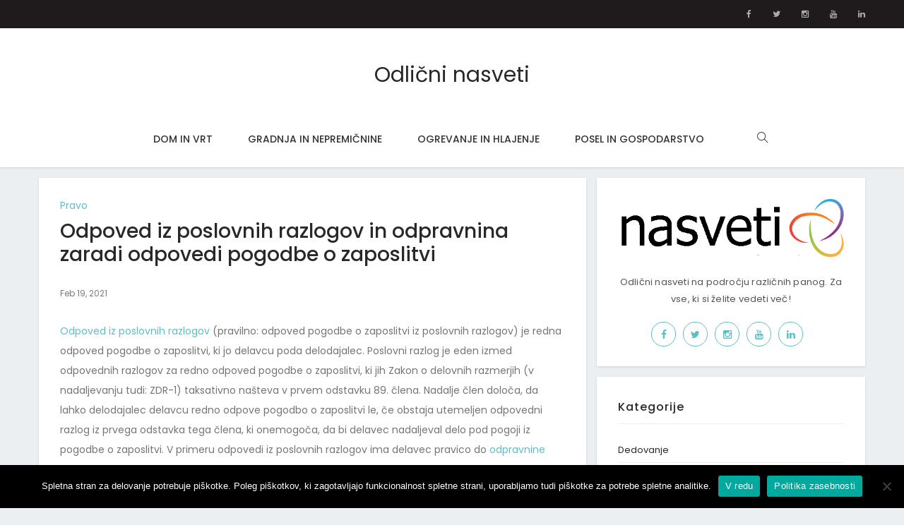

--- FILE ---
content_type: text/html; charset=UTF-8
request_url: https://www.odlicni-nasveti.si/odpoved-iz-poslovnih-razlogov-in-odpravnina-zaradi-odpovedi-pogodbe-o-zaposlitvi/
body_size: 19556
content:
<!DOCTYPE html>
<html dir="ltr" lang="sl-SI" prefix="og: https://ogp.me/ns#">
<head>
    <meta charset="UTF-8">
    <meta name="viewport" content="width=device-width, initial-scale=1.0, maximum-scale=1.0, user-scalable=no">
    <link rel="profile" href="http://gmpg.org/xfn/11" />
    <link rel="pingback" href="https://www.odlicni-nasveti.si/xmlrpc.php">
    <title>Odpoved iz poslovnih razlogov in odpravnina zaradi odpovedi pogodbe o zaposlitvi | Odlični nasveti</title>
	<style>img:is([sizes="auto" i], [sizes^="auto," i]) { contain-intrinsic-size: 3000px 1500px }</style>
	
		<!-- All in One SEO 4.8.5 - aioseo.com -->
	<meta name="robots" content="max-image-preview:large" />
	<meta name="author" content="vsisi"/>
	<link rel="canonical" href="https://www.odlicni-nasveti.si/odpoved-iz-poslovnih-razlogov-in-odpravnina-zaradi-odpovedi-pogodbe-o-zaposlitvi/" />
	<meta name="generator" content="All in One SEO (AIOSEO) 4.8.5" />
		<meta property="og:locale" content="sl_SI" />
		<meta property="og:site_name" content="Odlični nasveti | za vse, ki si želite vedeti več." />
		<meta property="og:type" content="activity" />
		<meta property="og:title" content="Odpoved iz poslovnih razlogov in odpravnina zaradi odpovedi pogodbe o zaposlitvi | Odlični nasveti" />
		<meta property="og:url" content="https://www.odlicni-nasveti.si/odpoved-iz-poslovnih-razlogov-in-odpravnina-zaradi-odpovedi-pogodbe-o-zaposlitvi/" />
		<meta name="twitter:card" content="summary" />
		<meta name="twitter:title" content="Odpoved iz poslovnih razlogov in odpravnina zaradi odpovedi pogodbe o zaposlitvi | Odlični nasveti" />
		<script type="application/ld+json" class="aioseo-schema">
			{"@context":"https:\/\/schema.org","@graph":[{"@type":"Article","@id":"https:\/\/www.odlicni-nasveti.si\/odpoved-iz-poslovnih-razlogov-in-odpravnina-zaradi-odpovedi-pogodbe-o-zaposlitvi\/#article","name":"Odpoved iz poslovnih razlogov in odpravnina zaradi odpovedi pogodbe o zaposlitvi | Odli\u010dni nasveti","headline":"Odpoved iz poslovnih razlogov in odpravnina zaradi odpovedi pogodbe o zaposlitvi","author":{"@id":"https:\/\/www.odlicni-nasveti.si\/author\/vsisi\/#author"},"publisher":{"@id":"https:\/\/www.odlicni-nasveti.si\/#organization"},"image":{"@type":"ImageObject","url":"https:\/\/www.odlicni-nasveti.si\/wp-content\/uploads\/2020\/11\/izrocilna-pogodba.jpeg","@id":"https:\/\/www.odlicni-nasveti.si\/odpoved-iz-poslovnih-razlogov-in-odpravnina-zaradi-odpovedi-pogodbe-o-zaposlitvi\/#articleImage","width":1733,"height":1300,"caption":"Odpoved iz poslovnih razlogov je v zadnjem \u010dasu precej raz\u0161irjena."},"datePublished":"2021-02-19T14:53:29+01:00","dateModified":"2021-02-19T14:56:07+01:00","inLanguage":"sl-SI","mainEntityOfPage":{"@id":"https:\/\/www.odlicni-nasveti.si\/odpoved-iz-poslovnih-razlogov-in-odpravnina-zaradi-odpovedi-pogodbe-o-zaposlitvi\/#webpage"},"isPartOf":{"@id":"https:\/\/www.odlicni-nasveti.si\/odpoved-iz-poslovnih-razlogov-in-odpravnina-zaradi-odpovedi-pogodbe-o-zaposlitvi\/#webpage"},"articleSection":"Pravo, Izredna odpoved pogodbe o zaposlitvi, Odpoved iz poslovnih razlogov, Odpoved pogodbe o zaposlitvi, Odpravnina zaradi odpovedi pogodbe o zaposlitvi"},{"@type":"BreadcrumbList","@id":"https:\/\/www.odlicni-nasveti.si\/odpoved-iz-poslovnih-razlogov-in-odpravnina-zaradi-odpovedi-pogodbe-o-zaposlitvi\/#breadcrumblist","itemListElement":[{"@type":"ListItem","@id":"https:\/\/www.odlicni-nasveti.si#listItem","position":1,"name":"Domov","item":"https:\/\/www.odlicni-nasveti.si","nextItem":{"@type":"ListItem","@id":"https:\/\/www.odlicni-nasveti.si\/kategorije\/pravo\/#listItem","name":"Pravo"}},{"@type":"ListItem","@id":"https:\/\/www.odlicni-nasveti.si\/kategorije\/pravo\/#listItem","position":2,"name":"Pravo","item":"https:\/\/www.odlicni-nasveti.si\/kategorije\/pravo\/","nextItem":{"@type":"ListItem","@id":"https:\/\/www.odlicni-nasveti.si\/odpoved-iz-poslovnih-razlogov-in-odpravnina-zaradi-odpovedi-pogodbe-o-zaposlitvi\/#listItem","name":"Odpoved iz poslovnih razlogov in odpravnina zaradi odpovedi pogodbe o zaposlitvi"},"previousItem":{"@type":"ListItem","@id":"https:\/\/www.odlicni-nasveti.si#listItem","name":"Domov"}},{"@type":"ListItem","@id":"https:\/\/www.odlicni-nasveti.si\/odpoved-iz-poslovnih-razlogov-in-odpravnina-zaradi-odpovedi-pogodbe-o-zaposlitvi\/#listItem","position":3,"name":"Odpoved iz poslovnih razlogov in odpravnina zaradi odpovedi pogodbe o zaposlitvi","previousItem":{"@type":"ListItem","@id":"https:\/\/www.odlicni-nasveti.si\/kategorije\/pravo\/#listItem","name":"Pravo"}}]},{"@type":"Organization","@id":"https:\/\/www.odlicni-nasveti.si\/#organization","name":"Odli\u010dni nasveti","description":"za vse, ki si \u017eelite vedeti ve\u010d.","url":"https:\/\/www.odlicni-nasveti.si\/"},{"@type":"Person","@id":"https:\/\/www.odlicni-nasveti.si\/author\/vsisi\/#author","url":"https:\/\/www.odlicni-nasveti.si\/author\/vsisi\/","name":"vsisi","image":{"@type":"ImageObject","@id":"https:\/\/www.odlicni-nasveti.si\/odpoved-iz-poslovnih-razlogov-in-odpravnina-zaradi-odpovedi-pogodbe-o-zaposlitvi\/#authorImage","url":"https:\/\/secure.gravatar.com\/avatar\/a94bfca27c82bb3018f596ed2250a06c80d72393a96e5ba4ec75183c97b1bbdb?s=96&d=mm&r=g","width":96,"height":96,"caption":"vsisi"}},{"@type":"WebPage","@id":"https:\/\/www.odlicni-nasveti.si\/odpoved-iz-poslovnih-razlogov-in-odpravnina-zaradi-odpovedi-pogodbe-o-zaposlitvi\/#webpage","url":"https:\/\/www.odlicni-nasveti.si\/odpoved-iz-poslovnih-razlogov-in-odpravnina-zaradi-odpovedi-pogodbe-o-zaposlitvi\/","name":"Odpoved iz poslovnih razlogov in odpravnina zaradi odpovedi pogodbe o zaposlitvi | Odli\u010dni nasveti","inLanguage":"sl-SI","isPartOf":{"@id":"https:\/\/www.odlicni-nasveti.si\/#website"},"breadcrumb":{"@id":"https:\/\/www.odlicni-nasveti.si\/odpoved-iz-poslovnih-razlogov-in-odpravnina-zaradi-odpovedi-pogodbe-o-zaposlitvi\/#breadcrumblist"},"author":{"@id":"https:\/\/www.odlicni-nasveti.si\/author\/vsisi\/#author"},"creator":{"@id":"https:\/\/www.odlicni-nasveti.si\/author\/vsisi\/#author"},"datePublished":"2021-02-19T14:53:29+01:00","dateModified":"2021-02-19T14:56:07+01:00"},{"@type":"WebSite","@id":"https:\/\/www.odlicni-nasveti.si\/#website","url":"https:\/\/www.odlicni-nasveti.si\/","name":"Odli\u010dni nasveti","description":"za vse, ki si \u017eelite vedeti ve\u010d.","inLanguage":"sl-SI","publisher":{"@id":"https:\/\/www.odlicni-nasveti.si\/#organization"}}]}
		</script>
		<!-- All in One SEO -->

<link rel='dns-prefetch' href='//fonts.googleapis.com' />
<link rel="alternate" type="application/rss+xml" title="Odlični nasveti &raquo; Vir" href="https://www.odlicni-nasveti.si/feed/" />
<link rel="alternate" type="application/rss+xml" title="Odlični nasveti &raquo; Vir komentarjev" href="https://www.odlicni-nasveti.si/comments/feed/" />
<script type="text/javascript">
/* <![CDATA[ */
window._wpemojiSettings = {"baseUrl":"https:\/\/s.w.org\/images\/core\/emoji\/16.0.1\/72x72\/","ext":".png","svgUrl":"https:\/\/s.w.org\/images\/core\/emoji\/16.0.1\/svg\/","svgExt":".svg","source":{"concatemoji":"https:\/\/www.odlicni-nasveti.si\/wp-includes\/js\/wp-emoji-release.min.js?ver=6.8.3"}};
/*! This file is auto-generated */
!function(s,n){var o,i,e;function c(e){try{var t={supportTests:e,timestamp:(new Date).valueOf()};sessionStorage.setItem(o,JSON.stringify(t))}catch(e){}}function p(e,t,n){e.clearRect(0,0,e.canvas.width,e.canvas.height),e.fillText(t,0,0);var t=new Uint32Array(e.getImageData(0,0,e.canvas.width,e.canvas.height).data),a=(e.clearRect(0,0,e.canvas.width,e.canvas.height),e.fillText(n,0,0),new Uint32Array(e.getImageData(0,0,e.canvas.width,e.canvas.height).data));return t.every(function(e,t){return e===a[t]})}function u(e,t){e.clearRect(0,0,e.canvas.width,e.canvas.height),e.fillText(t,0,0);for(var n=e.getImageData(16,16,1,1),a=0;a<n.data.length;a++)if(0!==n.data[a])return!1;return!0}function f(e,t,n,a){switch(t){case"flag":return n(e,"\ud83c\udff3\ufe0f\u200d\u26a7\ufe0f","\ud83c\udff3\ufe0f\u200b\u26a7\ufe0f")?!1:!n(e,"\ud83c\udde8\ud83c\uddf6","\ud83c\udde8\u200b\ud83c\uddf6")&&!n(e,"\ud83c\udff4\udb40\udc67\udb40\udc62\udb40\udc65\udb40\udc6e\udb40\udc67\udb40\udc7f","\ud83c\udff4\u200b\udb40\udc67\u200b\udb40\udc62\u200b\udb40\udc65\u200b\udb40\udc6e\u200b\udb40\udc67\u200b\udb40\udc7f");case"emoji":return!a(e,"\ud83e\udedf")}return!1}function g(e,t,n,a){var r="undefined"!=typeof WorkerGlobalScope&&self instanceof WorkerGlobalScope?new OffscreenCanvas(300,150):s.createElement("canvas"),o=r.getContext("2d",{willReadFrequently:!0}),i=(o.textBaseline="top",o.font="600 32px Arial",{});return e.forEach(function(e){i[e]=t(o,e,n,a)}),i}function t(e){var t=s.createElement("script");t.src=e,t.defer=!0,s.head.appendChild(t)}"undefined"!=typeof Promise&&(o="wpEmojiSettingsSupports",i=["flag","emoji"],n.supports={everything:!0,everythingExceptFlag:!0},e=new Promise(function(e){s.addEventListener("DOMContentLoaded",e,{once:!0})}),new Promise(function(t){var n=function(){try{var e=JSON.parse(sessionStorage.getItem(o));if("object"==typeof e&&"number"==typeof e.timestamp&&(new Date).valueOf()<e.timestamp+604800&&"object"==typeof e.supportTests)return e.supportTests}catch(e){}return null}();if(!n){if("undefined"!=typeof Worker&&"undefined"!=typeof OffscreenCanvas&&"undefined"!=typeof URL&&URL.createObjectURL&&"undefined"!=typeof Blob)try{var e="postMessage("+g.toString()+"("+[JSON.stringify(i),f.toString(),p.toString(),u.toString()].join(",")+"));",a=new Blob([e],{type:"text/javascript"}),r=new Worker(URL.createObjectURL(a),{name:"wpTestEmojiSupports"});return void(r.onmessage=function(e){c(n=e.data),r.terminate(),t(n)})}catch(e){}c(n=g(i,f,p,u))}t(n)}).then(function(e){for(var t in e)n.supports[t]=e[t],n.supports.everything=n.supports.everything&&n.supports[t],"flag"!==t&&(n.supports.everythingExceptFlag=n.supports.everythingExceptFlag&&n.supports[t]);n.supports.everythingExceptFlag=n.supports.everythingExceptFlag&&!n.supports.flag,n.DOMReady=!1,n.readyCallback=function(){n.DOMReady=!0}}).then(function(){return e}).then(function(){var e;n.supports.everything||(n.readyCallback(),(e=n.source||{}).concatemoji?t(e.concatemoji):e.wpemoji&&e.twemoji&&(t(e.twemoji),t(e.wpemoji)))}))}((window,document),window._wpemojiSettings);
/* ]]> */
</script>

<style id='wp-emoji-styles-inline-css' type='text/css'>

	img.wp-smiley, img.emoji {
		display: inline !important;
		border: none !important;
		box-shadow: none !important;
		height: 1em !important;
		width: 1em !important;
		margin: 0 0.07em !important;
		vertical-align: -0.1em !important;
		background: none !important;
		padding: 0 !important;
	}
</style>
<link rel='stylesheet' id='wp-block-library-css' href='https://www.odlicni-nasveti.si/wp-includes/css/dist/block-library/style.min.css?ver=6.8.3' type='text/css' media='all' />
<style id='classic-theme-styles-inline-css' type='text/css'>
/*! This file is auto-generated */
.wp-block-button__link{color:#fff;background-color:#32373c;border-radius:9999px;box-shadow:none;text-decoration:none;padding:calc(.667em + 2px) calc(1.333em + 2px);font-size:1.125em}.wp-block-file__button{background:#32373c;color:#fff;text-decoration:none}
</style>
<style id='global-styles-inline-css' type='text/css'>
:root{--wp--preset--aspect-ratio--square: 1;--wp--preset--aspect-ratio--4-3: 4/3;--wp--preset--aspect-ratio--3-4: 3/4;--wp--preset--aspect-ratio--3-2: 3/2;--wp--preset--aspect-ratio--2-3: 2/3;--wp--preset--aspect-ratio--16-9: 16/9;--wp--preset--aspect-ratio--9-16: 9/16;--wp--preset--color--black: #000000;--wp--preset--color--cyan-bluish-gray: #abb8c3;--wp--preset--color--white: #ffffff;--wp--preset--color--pale-pink: #f78da7;--wp--preset--color--vivid-red: #cf2e2e;--wp--preset--color--luminous-vivid-orange: #ff6900;--wp--preset--color--luminous-vivid-amber: #fcb900;--wp--preset--color--light-green-cyan: #7bdcb5;--wp--preset--color--vivid-green-cyan: #00d084;--wp--preset--color--pale-cyan-blue: #8ed1fc;--wp--preset--color--vivid-cyan-blue: #0693e3;--wp--preset--color--vivid-purple: #9b51e0;--wp--preset--gradient--vivid-cyan-blue-to-vivid-purple: linear-gradient(135deg,rgba(6,147,227,1) 0%,rgb(155,81,224) 100%);--wp--preset--gradient--light-green-cyan-to-vivid-green-cyan: linear-gradient(135deg,rgb(122,220,180) 0%,rgb(0,208,130) 100%);--wp--preset--gradient--luminous-vivid-amber-to-luminous-vivid-orange: linear-gradient(135deg,rgba(252,185,0,1) 0%,rgba(255,105,0,1) 100%);--wp--preset--gradient--luminous-vivid-orange-to-vivid-red: linear-gradient(135deg,rgba(255,105,0,1) 0%,rgb(207,46,46) 100%);--wp--preset--gradient--very-light-gray-to-cyan-bluish-gray: linear-gradient(135deg,rgb(238,238,238) 0%,rgb(169,184,195) 100%);--wp--preset--gradient--cool-to-warm-spectrum: linear-gradient(135deg,rgb(74,234,220) 0%,rgb(151,120,209) 20%,rgb(207,42,186) 40%,rgb(238,44,130) 60%,rgb(251,105,98) 80%,rgb(254,248,76) 100%);--wp--preset--gradient--blush-light-purple: linear-gradient(135deg,rgb(255,206,236) 0%,rgb(152,150,240) 100%);--wp--preset--gradient--blush-bordeaux: linear-gradient(135deg,rgb(254,205,165) 0%,rgb(254,45,45) 50%,rgb(107,0,62) 100%);--wp--preset--gradient--luminous-dusk: linear-gradient(135deg,rgb(255,203,112) 0%,rgb(199,81,192) 50%,rgb(65,88,208) 100%);--wp--preset--gradient--pale-ocean: linear-gradient(135deg,rgb(255,245,203) 0%,rgb(182,227,212) 50%,rgb(51,167,181) 100%);--wp--preset--gradient--electric-grass: linear-gradient(135deg,rgb(202,248,128) 0%,rgb(113,206,126) 100%);--wp--preset--gradient--midnight: linear-gradient(135deg,rgb(2,3,129) 0%,rgb(40,116,252) 100%);--wp--preset--font-size--small: 13px;--wp--preset--font-size--medium: 20px;--wp--preset--font-size--large: 36px;--wp--preset--font-size--x-large: 42px;--wp--preset--spacing--20: 0.44rem;--wp--preset--spacing--30: 0.67rem;--wp--preset--spacing--40: 1rem;--wp--preset--spacing--50: 1.5rem;--wp--preset--spacing--60: 2.25rem;--wp--preset--spacing--70: 3.38rem;--wp--preset--spacing--80: 5.06rem;--wp--preset--shadow--natural: 6px 6px 9px rgba(0, 0, 0, 0.2);--wp--preset--shadow--deep: 12px 12px 50px rgba(0, 0, 0, 0.4);--wp--preset--shadow--sharp: 6px 6px 0px rgba(0, 0, 0, 0.2);--wp--preset--shadow--outlined: 6px 6px 0px -3px rgba(255, 255, 255, 1), 6px 6px rgba(0, 0, 0, 1);--wp--preset--shadow--crisp: 6px 6px 0px rgba(0, 0, 0, 1);}:where(.is-layout-flex){gap: 0.5em;}:where(.is-layout-grid){gap: 0.5em;}body .is-layout-flex{display: flex;}.is-layout-flex{flex-wrap: wrap;align-items: center;}.is-layout-flex > :is(*, div){margin: 0;}body .is-layout-grid{display: grid;}.is-layout-grid > :is(*, div){margin: 0;}:where(.wp-block-columns.is-layout-flex){gap: 2em;}:where(.wp-block-columns.is-layout-grid){gap: 2em;}:where(.wp-block-post-template.is-layout-flex){gap: 1.25em;}:where(.wp-block-post-template.is-layout-grid){gap: 1.25em;}.has-black-color{color: var(--wp--preset--color--black) !important;}.has-cyan-bluish-gray-color{color: var(--wp--preset--color--cyan-bluish-gray) !important;}.has-white-color{color: var(--wp--preset--color--white) !important;}.has-pale-pink-color{color: var(--wp--preset--color--pale-pink) !important;}.has-vivid-red-color{color: var(--wp--preset--color--vivid-red) !important;}.has-luminous-vivid-orange-color{color: var(--wp--preset--color--luminous-vivid-orange) !important;}.has-luminous-vivid-amber-color{color: var(--wp--preset--color--luminous-vivid-amber) !important;}.has-light-green-cyan-color{color: var(--wp--preset--color--light-green-cyan) !important;}.has-vivid-green-cyan-color{color: var(--wp--preset--color--vivid-green-cyan) !important;}.has-pale-cyan-blue-color{color: var(--wp--preset--color--pale-cyan-blue) !important;}.has-vivid-cyan-blue-color{color: var(--wp--preset--color--vivid-cyan-blue) !important;}.has-vivid-purple-color{color: var(--wp--preset--color--vivid-purple) !important;}.has-black-background-color{background-color: var(--wp--preset--color--black) !important;}.has-cyan-bluish-gray-background-color{background-color: var(--wp--preset--color--cyan-bluish-gray) !important;}.has-white-background-color{background-color: var(--wp--preset--color--white) !important;}.has-pale-pink-background-color{background-color: var(--wp--preset--color--pale-pink) !important;}.has-vivid-red-background-color{background-color: var(--wp--preset--color--vivid-red) !important;}.has-luminous-vivid-orange-background-color{background-color: var(--wp--preset--color--luminous-vivid-orange) !important;}.has-luminous-vivid-amber-background-color{background-color: var(--wp--preset--color--luminous-vivid-amber) !important;}.has-light-green-cyan-background-color{background-color: var(--wp--preset--color--light-green-cyan) !important;}.has-vivid-green-cyan-background-color{background-color: var(--wp--preset--color--vivid-green-cyan) !important;}.has-pale-cyan-blue-background-color{background-color: var(--wp--preset--color--pale-cyan-blue) !important;}.has-vivid-cyan-blue-background-color{background-color: var(--wp--preset--color--vivid-cyan-blue) !important;}.has-vivid-purple-background-color{background-color: var(--wp--preset--color--vivid-purple) !important;}.has-black-border-color{border-color: var(--wp--preset--color--black) !important;}.has-cyan-bluish-gray-border-color{border-color: var(--wp--preset--color--cyan-bluish-gray) !important;}.has-white-border-color{border-color: var(--wp--preset--color--white) !important;}.has-pale-pink-border-color{border-color: var(--wp--preset--color--pale-pink) !important;}.has-vivid-red-border-color{border-color: var(--wp--preset--color--vivid-red) !important;}.has-luminous-vivid-orange-border-color{border-color: var(--wp--preset--color--luminous-vivid-orange) !important;}.has-luminous-vivid-amber-border-color{border-color: var(--wp--preset--color--luminous-vivid-amber) !important;}.has-light-green-cyan-border-color{border-color: var(--wp--preset--color--light-green-cyan) !important;}.has-vivid-green-cyan-border-color{border-color: var(--wp--preset--color--vivid-green-cyan) !important;}.has-pale-cyan-blue-border-color{border-color: var(--wp--preset--color--pale-cyan-blue) !important;}.has-vivid-cyan-blue-border-color{border-color: var(--wp--preset--color--vivid-cyan-blue) !important;}.has-vivid-purple-border-color{border-color: var(--wp--preset--color--vivid-purple) !important;}.has-vivid-cyan-blue-to-vivid-purple-gradient-background{background: var(--wp--preset--gradient--vivid-cyan-blue-to-vivid-purple) !important;}.has-light-green-cyan-to-vivid-green-cyan-gradient-background{background: var(--wp--preset--gradient--light-green-cyan-to-vivid-green-cyan) !important;}.has-luminous-vivid-amber-to-luminous-vivid-orange-gradient-background{background: var(--wp--preset--gradient--luminous-vivid-amber-to-luminous-vivid-orange) !important;}.has-luminous-vivid-orange-to-vivid-red-gradient-background{background: var(--wp--preset--gradient--luminous-vivid-orange-to-vivid-red) !important;}.has-very-light-gray-to-cyan-bluish-gray-gradient-background{background: var(--wp--preset--gradient--very-light-gray-to-cyan-bluish-gray) !important;}.has-cool-to-warm-spectrum-gradient-background{background: var(--wp--preset--gradient--cool-to-warm-spectrum) !important;}.has-blush-light-purple-gradient-background{background: var(--wp--preset--gradient--blush-light-purple) !important;}.has-blush-bordeaux-gradient-background{background: var(--wp--preset--gradient--blush-bordeaux) !important;}.has-luminous-dusk-gradient-background{background: var(--wp--preset--gradient--luminous-dusk) !important;}.has-pale-ocean-gradient-background{background: var(--wp--preset--gradient--pale-ocean) !important;}.has-electric-grass-gradient-background{background: var(--wp--preset--gradient--electric-grass) !important;}.has-midnight-gradient-background{background: var(--wp--preset--gradient--midnight) !important;}.has-small-font-size{font-size: var(--wp--preset--font-size--small) !important;}.has-medium-font-size{font-size: var(--wp--preset--font-size--medium) !important;}.has-large-font-size{font-size: var(--wp--preset--font-size--large) !important;}.has-x-large-font-size{font-size: var(--wp--preset--font-size--x-large) !important;}
:where(.wp-block-post-template.is-layout-flex){gap: 1.25em;}:where(.wp-block-post-template.is-layout-grid){gap: 1.25em;}
:where(.wp-block-columns.is-layout-flex){gap: 2em;}:where(.wp-block-columns.is-layout-grid){gap: 2em;}
:root :where(.wp-block-pullquote){font-size: 1.5em;line-height: 1.6;}
</style>
<link rel='stylesheet' id='contact-form-7-css' href='https://www.odlicni-nasveti.si/wp-content/plugins/contact-form-7/includes/css/styles.css?ver=6.1.1' type='text/css' media='all' />
<link rel='stylesheet' id='cookie-notice-front-css' href='https://www.odlicni-nasveti.si/wp-content/plugins/cookie-notice/css/front.min.css?ver=2.5.7' type='text/css' media='all' />
<link rel='stylesheet' id='core-front-css' href='https://www.odlicni-nasveti.si/wp-content/plugins/theme-core/assets/css/na-core-front.css?ver=1.0.2' type='text/css' media='all' />
<link rel='stylesheet' id='wide_fonts-css' href='https://fonts.googleapis.com/css?family=Poppins%3A300%2C400%2C500%2C600%2C700&#038;subset=latin%2Clatin-ext' type='text/css' media='all' />
<link rel='stylesheet' id='bootstrap-css' href='https://www.odlicni-nasveti.si/wp-content/themes/wide/assets/css/bootstrap.min.css?ver=3.0.2%20' type='text/css' media='all' />
<link rel='stylesheet' id='wide-main-css' href='https://www.odlicni-nasveti.si/wp-content/themes/wide/style.css' type='text/css' media='all' />
<link rel='stylesheet' id='wide-css-css' href='https://www.odlicni-nasveti.si/wp-content/themes/wide/assets/css/style-default.min.css?ver=6.8.3' type='text/css' media='all' />
<link rel='stylesheet' id='wide-child-theme-css' href='https://www.odlicni-nasveti.si/wp-content/themes/wide-child/style.css?ver=6.8.3' type='text/css' media='all' />
<script type="text/javascript" id="cookie-notice-front-js-before">
/* <![CDATA[ */
var cnArgs = {"ajaxUrl":"https:\/\/www.odlicni-nasveti.si\/wp-admin\/admin-ajax.php","nonce":"4dc5f05771","hideEffect":"none","position":"bottom","onScroll":false,"onScrollOffset":100,"onClick":false,"cookieName":"cookie_notice_accepted","cookieTime":2592000,"cookieTimeRejected":2592000,"globalCookie":false,"redirection":false,"cache":true,"revokeCookies":false,"revokeCookiesOpt":"automatic"};
/* ]]> */
</script>
<script type="text/javascript" src="https://www.odlicni-nasveti.si/wp-content/plugins/cookie-notice/js/front.min.js?ver=2.5.7" id="cookie-notice-front-js"></script>
<script type="text/javascript" src="https://www.odlicni-nasveti.si/wp-includes/js/jquery/jquery.min.js?ver=3.7.1" id="jquery-core-js"></script>
<script type="text/javascript" src="https://www.odlicni-nasveti.si/wp-includes/js/jquery/jquery-migrate.min.js?ver=3.4.1" id="jquery-migrate-js"></script>
<script type="text/javascript" src="https://www.odlicni-nasveti.si/wp-content/themes/wide/assets/js/plugins.min.js" id="plugins-js"></script>
<link rel="https://api.w.org/" href="https://www.odlicni-nasveti.si/wp-json/" /><link rel="alternate" title="JSON" type="application/json" href="https://www.odlicni-nasveti.si/wp-json/wp/v2/posts/2367" /><link rel="EditURI" type="application/rsd+xml" title="RSD" href="https://www.odlicni-nasveti.si/xmlrpc.php?rsd" />
<meta name="generator" content="WordPress 6.8.3" />
<link rel='shortlink' href='https://www.odlicni-nasveti.si/?p=2367' />
<link rel="alternate" title="oEmbed (JSON)" type="application/json+oembed" href="https://www.odlicni-nasveti.si/wp-json/oembed/1.0/embed?url=https%3A%2F%2Fwww.odlicni-nasveti.si%2Fodpoved-iz-poslovnih-razlogov-in-odpravnina-zaradi-odpovedi-pogodbe-o-zaposlitvi%2F" />
<link rel="alternate" title="oEmbed (XML)" type="text/xml+oembed" href="https://www.odlicni-nasveti.si/wp-json/oembed/1.0/embed?url=https%3A%2F%2Fwww.odlicni-nasveti.si%2Fodpoved-iz-poslovnih-razlogov-in-odpravnina-zaradi-odpovedi-pogodbe-o-zaposlitvi%2F&#038;format=xml" />
        <meta property="fb:app_id" content="" />
<style type="text/css">.recentcomments a{display:inline !important;padding:0 !important;margin:0 !important;}</style><meta name="generator" content="Powered by WPBakery Page Builder - drag and drop page builder for WordPress."/>
<link rel="icon" href="https://www.odlicni-nasveti.si/wp-content/uploads/2020/07/vsi.si_vedno_favicon.png" sizes="32x32" />
<link rel="icon" href="https://www.odlicni-nasveti.si/wp-content/uploads/2020/07/vsi.si_vedno_favicon.png" sizes="192x192" />
<link rel="apple-touch-icon" href="https://www.odlicni-nasveti.si/wp-content/uploads/2020/07/vsi.si_vedno_favicon.png" />
<meta name="msapplication-TileImage" content="https://www.odlicni-nasveti.si/wp-content/uploads/2020/07/vsi.si_vedno_favicon.png" />
		<style type="text/css" id="wp-custom-css">
			.article-meta.clearfix {
    display: none;
}

ul.children, .entry-avatar .avatar, span.author-by, span.author-title {
    display: none;
}

.article-content span.post-cat, .article-meta-single span.post-cat {
    color: transparent;
}

.article-content span.post-cat a, .article-meta-single span.post-cat a {
    display: none;
}

.article-content span.post-cat a:first-child, .article-meta-single span.post-cat a:first-child
{
    display: block;
}
		</style>
		<noscript><style> .wpb_animate_when_almost_visible { opacity: 1; }</style></noscript><!-- Global site tag (gtag.js) - Google Analytics -->
<script async src="https://www.googletagmanager.com/gtag/js?id=UA-141908762-31"></script>
<script>
  window.dataLayer = window.dataLayer || [];
  function gtag(){dataLayer.push(arguments);}
  gtag('js', new Date());

  gtag('config', 'UA-141908762-31');
</script>
    
</head>
<body class="wp-singular post-template-default single single-post postid-2367 single-format-standard wp-theme-wide wp-child-theme-wide-child cookies-not-set wpb-js-composer js-comp-ver-6.2.0 vc_responsive">
<div id="page" class="wrapper site">
    <div class="canvas-overlay"></div>
    <div id="header-placeholder" class="header-placeholder "></div>
<header id="masthead" class="site-header header-center    ">
    <div id="wide-header">
        <!--Top bar-->
        <div class="header-topbar">
            <div id="wide-top-navbar" class="top-navbar ">
    <div class="container">
        <div class="row">
            <div class="topbar-left col-xs-12 col-sm-6 col-md-6">

                <div class="na-topbar clearfix">
                    <nav id="na-top-navigation" class="collapse navbar-collapse">
                                            </nav>
                </div>
            </div>
            <div class="topbar-right hidden-xs col-sm-6 col-md-6 clearfix">
                <div id="wide_social-2" class="widget last NA_social"><div class="wide-social-icon clearfix"><a href="http://www.facebook.com/https://www.facebook.com/Vsi.si/" target="_blank" title="ion-social-facebook" class="ion-social-facebook"><i class="fa fa-facebook"></i></a><a href="http://twitter.com/https://twitter.com/wwwvsisi" target="_blank" title="ion-social-twitter" class="ion-social-twitter"><i class="fa fa-twitter"></i></a><a href="http://instagram.com/https://www.instagram.com/vsi.si/" target="_blank" title="ion-social-instagram" class="ion-social-instagram"><i class="fa fa-instagram"></i></a><a href="http://www.youtube.com/user/https://www.youtube.com/channel/UCaLspJNv99UjpPreOyp9Lww" target="_blank" title="ion-social-youtube" class="ion-social-youtube"><i class="fa fa-youtube"></i></a><a href="https://www.linkedin.com/organization-guest/company/vsisi-d-o-o-" target="_blank" title="ion-social-linkedin" class="ion-social-linkedin"><i class="fa fa-linkedin"></i></a></div></div>            </div>

        </div>

    </div>
</div>        </div>
        <!--Logo-->
        <div class="header-content-logo">
                    <p class="site-title"><a href="https://www.odlicni-nasveti.si/" rel="home">Odlični nasveti</a></p>
            </div>
        <div class="wide-header-content">
            <div class="container">

                <div class="header-content">
                    <!-- Menu-->
                    <div id="na-menu-primary" class="nav-menu clearfix">
                        <nav class="text-center na-menu-primary clearfix">
                            <ul id="menu-primary-navigation" class="nav navbar-nav na-menu mega-menu"><li id="menu-item-1567" class="menu-item menu-item-type-taxonomy menu-item-object-category menu-item-1567"><a href="https://www.odlicni-nasveti.si/kategorije/dom-in-vrt/">Dom in vrt</a></li>
<li id="menu-item-1500" class="menu-item menu-item-type-taxonomy menu-item-object-category menu-item-1500"><a href="https://www.odlicni-nasveti.si/kategorije/gradnja-in-nepremicnine/">Gradnja in nepremičnine</a></li>
<li id="menu-item-1579" class="menu-item menu-item-type-taxonomy menu-item-object-category menu-item-1579"><a href="https://www.odlicni-nasveti.si/kategorije/ogrevanje-in-hlajenje/">Ogrevanje in hlajenje</a></li>
<li id="menu-item-1580" class="menu-item menu-item-type-taxonomy menu-item-object-category menu-item-1580"><a href="https://www.odlicni-nasveti.si/kategorije/posel-in-gospodarstvo/">Posel in gospodarstvo</a></li>
</ul>                        </nav>
                    </div>
                    <!--Seacrch & Cart-->
                    <div class="header-content-right">
                        <div class="searchform-mini hidden-sm hidden-xs">
						
                            <button class="btn-mini-search"><i class="ti-search"></i></button>
							
                        </div>
                        <div class="searchform-wrap search-transition-wrap wide-hidden">
                            <div class="search-transition-inner">
                                <form method="get"  class="searchform" action="https://www.odlicni-nasveti.si/">

    <div class="input-group">
        <label class="screen-reader-text">Search for:</label>
        <input type="text" class="form-control" placeholder="Išči" value="" name="s" />
        <span class="input-group-btn">
            <button class="btn btn-primary"><i class="ti-search"></i></button>
        </span>
    </div>

</form>                                <button class="btn-mini-close pull-right"><i class="fa fa-close"></i></button>
                            </div>
                        </div>

                    </div>
                </div>
                </div>

        </div><!-- .container -->
    </div>
</header><!-- .site-header -->    <div id="content" class="site-content">
<div class="wrap-content" role="main">
    <div class="container">
        <div class="row">
            
                    <div class="main-content  col-sx-8 col-sm-12 col-md-8 col-lg-8">
                    <div class="content-inner">
                    <div class="box box-article">
    <article id="post-2367" class="post-2367 post type-post status-publish format-standard hentry category-pravo tag-izredna-odpoved-pogodbe-o-zaposlitvi tag-odpoved-iz-poslovnih-razlogov tag-odpoved-pogodbe-o-zaposlitvi tag-odpravnina-zaradi-odpovedi-pogodbe-o-zaposlitvi">
        
            
                <div class="entry-header clearfix">
            <div class="article-meta-single">
                    <span class="post-cat">               <a href="https://www.odlicni-nasveti.si/kategorije/pravo/" title="" >Pravo</a>
                           </span>
            </div>

            <header class="entry-header-title">
                <h1 class="entry-title">Odpoved iz poslovnih razlogov in odpravnina zaradi odpovedi pogodbe o zaposlitvi</h1>            </header>
            <!-- .entry-header -->
        </div>
                <div class="entry-avatar clearfix">
            <div class="main-avt-like">
                    <div class="by-title-date">
                        <img alt='' src='https://secure.gravatar.com/avatar/a94bfca27c82bb3018f596ed2250a06c80d72393a96e5ba4ec75183c97b1bbdb?s=50&#038;d=mm&#038;r=g' srcset='https://secure.gravatar.com/avatar/a94bfca27c82bb3018f596ed2250a06c80d72393a96e5ba4ec75183c97b1bbdb?s=100&#038;d=mm&#038;r=g 2x' class='avatar avatar-50 photo' height='50' width='50' decoding='async'/>                        <span class="author-by">by</span>
                        <span class="author-title">
                            <a class="author-link" href="https://www.odlicni-nasveti.si/author/vsisi/" rel="author">
                                vsisi                            </a>
                        </span>
                        <span class="post-date">
                            Feb 19, 2021                        </span>
                    </div>
                    <div class="view-like">
                                                            </div>
           </div>
        </div>
        <div class="entry-content">
            <p><a href="https://www.odlicni-nasveti.si/odpoved-pogodbe-o-zaposlitvi-in-odpravnina-pri-odpovedi/">Odpoved iz poslovnih razlogov</a> (pravilno: odpoved pogodbe o zaposlitvi iz poslovnih razlogov) je redna odpoved pogodbe o zaposlitvi, ki jo delavcu poda delodajalec. Poslovni razlog je eden izmed odpovednih razlogov za redno odpoved pogodbe o zaposlitvi, ki jih Zakon o delovnih razmerjih (v nadaljevanju tudi: ZDR-1) taksativno našteva v prvem odstavku 89. člena. Nadalje člen določa, da lahko delodajalec delavcu redno odpove pogodbo o zaposlitvi le, če obstaja utemeljen odpovedni razlog iz prvega odstavka tega člena, ki onemogoča, da bi delavec nadaljeval delo pod pogoji iz pogodbe o zaposlitvi. V primeru odpovedi iz poslovnih razlogov ima delavec pravico do <a href="https://odvetnik-mele.si/novice/rok-za-izplacilo-odpravnine/">odpravnine zaradi odpovedi pogodbe o zaposlitvi</a> v skladu s 108. členom ZDR-1.</p>
<p><img fetchpriority="high" decoding="async" class="alignnone size-large wp-image-2144" src="https://www.odlicni-nasveti.si/wp-content/uploads/2020/11/izrocilna-pogodba-1024x768.jpeg" alt="Odpoved iz poslovnih razlogov je v zadnjem času precej razširjena." width="660" height="495" srcset="https://www.odlicni-nasveti.si/wp-content/uploads/2020/11/izrocilna-pogodba-1024x768.jpeg 1024w, https://www.odlicni-nasveti.si/wp-content/uploads/2020/11/izrocilna-pogodba-300x225.jpeg 300w, https://www.odlicni-nasveti.si/wp-content/uploads/2020/11/izrocilna-pogodba-768x576.jpeg 768w, https://www.odlicni-nasveti.si/wp-content/uploads/2020/11/izrocilna-pogodba-1536x1152.jpeg 1536w, https://www.odlicni-nasveti.si/wp-content/uploads/2020/11/izrocilna-pogodba-565x424.jpeg 565w, https://www.odlicni-nasveti.si/wp-content/uploads/2020/11/izrocilna-pogodba-310x232.jpeg 310w, https://www.odlicni-nasveti.si/wp-content/uploads/2020/11/izrocilna-pogodba.jpeg 1733w" sizes="(max-width: 660px) 100vw, 660px" /></p>
<h2>Odpravnina zaradi odpovedi pogodbe o zaposlitvi po 108. členu ZDR-1</h2>
<p>Odpravnina je uveljavljena kot oblika zagotavljanja dohodkovne varnosti delavca v primeru, ko prejme odpoved pogodbe o zaposlitvi s strani delodajalca. Navedeni člen določa <a href="https://odvetnik-mele.si/novice/odpravnina-ob-prenehanju-delovnega-razmerja/">delavčevo pravico do odpravnine zaradi odpovedi pogodbe o zaposlitvi iz poslovnih razlogov</a> ali iz razloga nesposobnosti, osnovo za izračun odpravnine zaradi odpovedi pogodbe o zaposlitvi in minimalno višino odpravnine po zakonu.</p>
<p>Osnovo za izračun odpravnine predstavlja povprečna mesečna plača, ki jo je prejel delavec ali ki bi jo prejel delavec, če bi delal, v zadnjih treh mesecih pred odpovedjo. V drugem odstavku je določeno, da delavcu pripada odpravnina v višini 1/5 osnove za vsako leto dela pri delodajalcu, če je zaposlen pri delodajalcu več kot eno leto do deset let. Če je zaposlen pri delodajalcu več kot deset let do 20 let, pripada delavcu odpravnina v višini 1/4 osnove za vsako leto dela pri delodajalcu, če pa je pri delodajalcu zaposlen več kot 20 let, mu pripada odpravnina v višini 1/3 osnove za vsako leto dela. Za delo pri delodajalcu se šteje tudi delo pri njegovih pravnih prednikih.</p>
<p>Če npr. kolektivna pogodba ali <strong>pogodba o zaposlitvi določa pravico do odpravnine</strong> iz tega člena ugodneje od ZDR-1, potem je pri izplačilu treba upoštevati tudi te pravne podlage. ZDR-1 se na pravico do odpravnine po tem členu sklicuje še v nekaterih drugih primerih, npr. ko gre za <a href="https://www.dobrinasveti.si/odpovedni-roki-po-zakonu-o-delovnih-razmerjih/">odpoved pogodbe o zaposlitvi</a> v stečajnem postopku, postopku prisilne likvidacije ali v primeru potrjene prisilne poravnave, izredne odpovedi pogodbe o zaposlitvi, ki jo poda delavec zaradi razlogov na strani delodajalca, v primeru odpovedi pogodbe o zaposlitvi zaradi neuspešno opravljenega poskusnega dela, drugačna pa je odpravnina ob upokojitvi po 132. členu ZDR-1.</p>
<h2>Ali mi pripada odpravnina zaradi odpovedi pogodbe o zaposlitvi iz razloga nesposobnosti?</h2>
<p>Razlog nesposobnosti je opredeljen kot nedoseganje pričakovanih delovnih rezultatov, ker delavec npr. dela ne opravlja strokovno, kvalitetno ali pravočasno oziroma delavec ne izpolnjuje pogojev za opravljanje dela, ki so določeni z zakoni in drugimi predpisi, izdanimi na podlagi zakona. V obeh primerih je posledica ta, da delavec ne izpolnjuje pogodbenih ali drugih obveznosti iz delovnega razmerja. Delavcu pa vseeno pripada odpravnina zaradi odpovedi pogodbe o zaposlitvi iz razloga nesposobnosti, v skladu s 108. členom ZDR-1. Način izračuna odpravnine je predstavljen v predhodnem odstavku tega članka.</p>
<h2><img decoding="async" class="alignnone size-large wp-image-1890" src="https://www.odlicni-nasveti.si/wp-content/uploads/2020/10/odvetnik-odskodnina-1024x682.jpeg" alt="Odpravnina zaradi odpovedi pogodbe" width="660" height="440" srcset="https://www.odlicni-nasveti.si/wp-content/uploads/2020/10/odvetnik-odskodnina-1024x682.jpeg 1024w, https://www.odlicni-nasveti.si/wp-content/uploads/2020/10/odvetnik-odskodnina-300x200.jpeg 300w, https://www.odlicni-nasveti.si/wp-content/uploads/2020/10/odvetnik-odskodnina-768x512.jpeg 768w, https://www.odlicni-nasveti.si/wp-content/uploads/2020/10/odvetnik-odskodnina-1536x1024.jpeg 1536w, https://www.odlicni-nasveti.si/wp-content/uploads/2020/10/odvetnik-odskodnina-636x424.jpeg 636w, https://www.odlicni-nasveti.si/wp-content/uploads/2020/10/odvetnik-odskodnina-135x90.jpeg 135w, https://www.odlicni-nasveti.si/wp-content/uploads/2020/10/odvetnik-odskodnina.jpeg 1880w" sizes="(max-width: 660px) 100vw, 660px" /></h2>
<h2>Odpoved iz poslovnih razlogov</h2>
<p>Kot je navedeno že v uvodu tega članka, je odpoved iz poslovnih razlogov, ki jo delavcu poda delodajalec, <a href="https://odvetnik-mele.si/odvetniska_pisarna_mele_novice/redna-odpoved-pogodbe-o-zaposlitvi.html">redna odpoved pogodbe o zaposlitvi</a>. Delodajalec mora odpovedni razlog, ki je v tem primeru poslovni, v odpovedi vsebinsko upravičiti. Zakon o delovnih razmerjih v prvem odstavku 89. člena določa, kaj se šteje za poslovni razlog. Ta je podan, ko na strani delodajalca prenehajo potrebe po opravljanju določenega dela pod pogoji iz pogodbe o zaposlitvi, zaradi ekonomskih, organizacijskih, tehnoloških, strukturnih, ali podobnih razlogov. Za opredelitev <a href="https://odvetnik-mele.si/odvetniska_pisarna_mele_novice/odpoved-iz-poslovnih-razlogov.html">odpovedi pogodbe iz poslovnih razlogov</a> je ključno to, da preneha potreba po opravljanju delavčevega dela pod pogoji iz pogodbe o zaposlitvi in da gre za razloge na strani delodajalca, ne pa da izvirajo iz delavčeve sfere ali da so kakorkoli povezani z ravnanjem ali sposobnostmi delavca. Okoliščine, ki privedejo do odpovedi iz poslovnih razlogov, so povezane zlasti z delodajalčevim poslovanjem, organizacijo dela, tehnologijo in s spremembami v tej zvezi, s potrebo po racionalizaciji in/ali modernizaciji proizvodnje.</p>
<p>Sodišča v primeru presoje zakonitosti odpovedi iz poslovnih razlogov upoštevajo predvsem dejansko obrazložitev odpovednega razloga, na katerega se delodajalec sklicuje. Pri tem npr. ni bistvenega pomena, ali je bila ukinitev določenega delovnega mesta smotrna ali ne in bo v bodoče dejansko doprinesla k racionalizaciji stroškov. Pri poslovnem razlogu gre za poslovno odločitev delodajalca, v katero sodišče ne more posegati, ključnega pomena pa je, da ta odpovedni razlog ne sme biti fiktiven oziroma ne sme prikrivati nekega drugega razloga.</p>
<h2>Izredna odpoved pogodbe o zaposlitvi</h2>
<p>ZDR-1 določa, da lahko delavec in delodajalec podata <a href="https://www.odlicni-nasveti.si/izredna-odpoved-pogodbe/">izredno odpoved pogodbe o zaposlitvi</a>, če obstajajo razlogi, ki so določeni v zakonu in če ob upoštevanju vseh okoliščin in interesov obeh pogodbenih strank ni mogoče nadaljevati delovnega razmerja do izteka odpovednega roka oziroma do poteka časa, za katerega je bila sklenjena pogodba o zaposlitvi. Slednje je v posameznih primerih, ko odpoved poda delodajalec, lahko vnaprej omejeno predvidljivo in daje sodišču široko moč presojanja. Odpovednega roka, tako kot je pri redni odpovedi, pri izredni odpovedi pogodbe o zaposlitvi ni, saj je izredna odpoved predvidena za primere, ki omogočajo takojšnje prenehanje delovnega razmerja. Kadar <a href="https://odvetnik-mele.si/odvetniska_pisarna_mele_novice/izredna-odpoved-pogodbe-o-zaposlitvi-delovnega-razmerja.html">pogodbo o zaposlitvi izredno odpove delodajalec</a>, delavcu odpravnina ne pripada. Drugi odstavek 109. člena ZDR-1 določa še, da je izredno odpoved pogodbe o zaposlitvi treba podati najkasneje v 30 dneh od ugotovitve razloga za izredno odpoved in najkasneje v šestih mesecih od nastanka razloga.</p>

        </div>
    <!--    Author bio.-->
        <div class="entry-footer clearfix">
    <div class="tags-link-wrap pull-left">
                    <div class="tags-wrap">
                <span>Tags: </span>
                <span class="tags">
                     <a href="https://www.odlicni-nasveti.si/tag/izredna-odpoved-pogodbe-o-zaposlitvi/" rel="tag">Izredna odpoved pogodbe o zaposlitvi</a><a href="https://www.odlicni-nasveti.si/tag/odpoved-iz-poslovnih-razlogov/" rel="tag">Odpoved iz poslovnih razlogov</a><a href="https://www.odlicni-nasveti.si/tag/odpoved-pogodbe-o-zaposlitvi/" rel="tag">Odpoved pogodbe o zaposlitvi</a><a href="https://www.odlicni-nasveti.si/tag/odpravnina-zaradi-odpovedi-pogodbe-o-zaposlitvi/" rel="tag">Odpravnina zaradi odpovedi pogodbe o zaposlitvi</a>                 </span>
            </div>
            </div>
    <div class="comment-text pull-right">
       <div class="social share-links clearfix" xmlns="http://www.w3.org/1999/html">
        <ul class="social-icons list-unstyled list-inline">
                <li class="social-item facebook">
            <a href="http://www.facebook.com/sharer.php?u=https://www.odlicni-nasveti.si/odpoved-iz-poslovnih-razlogov-in-odpravnina-zaradi-odpovedi-pogodbe-o-zaposlitvi/" title="facebook" class="post_share_facebook facebook" onclick="javascript:window.open(this.href,'', 'menubar=no,toolbar=no,resizable=yes,scrollbars=yes,height=220,width=600');return false;">
                <i class="fa fa-facebook"></i>
            </a>
        </li>
                        <li class="social-item twitter">
            <a href="https://twitter.com/share?url=https://www.odlicni-nasveti.si/odpoved-iz-poslovnih-razlogov-in-odpravnina-zaradi-odpovedi-pogodbe-o-zaposlitvi/" title="twitter" onclick="javascript:window.open(this.href,'', 'menubar=no,toolbar=no,resizable=yes,scrollbars=yes,height=260,width=600');return false;" class="product_share_twitter twitter">
                <i class="fa fa-twitter"></i>
            </a>
        </li>
                        <li class="social-item google">
            <a href="https://plus.google.com/share?url=https://www.odlicni-nasveti.si/odpoved-iz-poslovnih-razlogov-in-odpravnina-zaradi-odpovedi-pogodbe-o-zaposlitvi/" class="googleplus" title="google +" onclick="javascript:window.open(this.href,'', 'menubar=no,toolbar=no,resizable=yes,scrollbars=yes,height=600,width=600');return false;">
                <i class="fa fa-google-plus"></i>
            </a>
        </li>
                            </ul>
</div>    </div>
</div>
<div class="entry_pagination">
	<div class="post-pagination pagination clearfix">

		
					<a class="page-numbers pull-left page-prev" title="prev post" href="https://www.odlicni-nasveti.si/prevajanje-in-lektoriranje-strokovnih-besedil-v-anglescino/">
				<i class="ti-arrow-left" aria-hidden="true"></i>
				<span class="btn-prev">Prejšnji</span>
				<p class="title-pagination">Prevajanje in lektoriranje strokovnih besedil v angleščino in druge jezike</p>
			</a>
		
					<a class="page-numbers pull-right page-next" title="next post" href="https://www.odlicni-nasveti.si/kaj-je-sporazum-oz-pogodba-nda-ali-non-disclosure-agreement/">
				<span class="btn-next">Naslednji</span>
				<i class="ti-arrow-right" aria-hidden="true"></i>
				<p class="title-pagination">Kaj je sporazum oz. pogodba NDA ali non-disclosure agreement?</p>
			</a>
		
	</div>
</div>    </article>
</div>
<div class="box box-author">
    </div>
		<div class="post-related">
			<div class="post-box">
				<h4 class="widgettitle">
					Preberite si tudi...				</h4>
			</div>
			<div class="related-content clearfix row">
				<div class="related-image pull-left col-md-6 col-sm-6">
					                                                                        <div class="related-image-inner">
                                                                                                                                            <div class="post-image single-image">
                                                    <a href="https://www.odlicni-nasveti.si/veliki-komentar-posebnega-dela-kazenskega-zakonika/"><img width="960" height="720" src="https://www.odlicni-nasveti.si/wp-content/uploads/2023/04/veliki-komentar-posebnega-dela-kazenskega-zakonika.jpg" class="attachment-full-thumb size-full-thumb wp-post-image" alt="veliki-komentar-posebnega-dela-kazenskega-zakonika" decoding="async" loading="lazy" srcset="https://www.odlicni-nasveti.si/wp-content/uploads/2023/04/veliki-komentar-posebnega-dela-kazenskega-zakonika.jpg 960w, https://www.odlicni-nasveti.si/wp-content/uploads/2023/04/veliki-komentar-posebnega-dela-kazenskega-zakonika-300x225.jpg 300w, https://www.odlicni-nasveti.si/wp-content/uploads/2023/04/veliki-komentar-posebnega-dela-kazenskega-zakonika-768x576.jpg 768w, https://www.odlicni-nasveti.si/wp-content/uploads/2023/04/veliki-komentar-posebnega-dela-kazenskega-zakonika-565x424.jpg 565w, https://www.odlicni-nasveti.si/wp-content/uploads/2023/04/veliki-komentar-posebnega-dela-kazenskega-zakonika-310x232.jpg 310w" sizes="auto, (max-width: 960px) 100vw, 960px" /></a>
                                                </div>
                                                                                                                                        </div>
                                                                                                                                                                                                                                                                                        				</div>
				<div class="related-meta pull-left col-md-6 col-sm-6 ">
												<div class="related-meta-inner">
								<h3 class="post-title"><a href="https://www.odlicni-nasveti.si/veliki-komentar-posebnega-dela-kazenskega-zakonika/">Veliki komentar posebnega dela kazenskega zakonika je lahko v veliko pomoč</a></h3>
							</div>
												<div class="related-meta-inner">
								<h3 class="post-title"><a href="https://www.odlicni-nasveti.si/druzinsko-pravo-in-razveza-zakonske-zveze/">Družinsko pravo: določbe o razvezi zakonske zveze in delitvi premoženja</a></h3>
							</div>
												<div class="related-meta-inner">
								<h3 class="post-title"><a href="https://www.odlicni-nasveti.si/zapuscinska-razprava/">Zapuščinska razprava; kako se o nujnem deležu pri dedovanju odloča na obravnavi?</a></h3>
							</div>
												<div class="related-meta-inner">
								<h3 class="post-title"><a href="https://www.odlicni-nasveti.si/zapuscinski-postopek-kako-poteka-dedovanje/">Zapuščinski postopek – kako poteka dedovanje zapuščine in nujnega deleža?</a></h3>
							</div>
												<div class="related-meta-inner">
								<h3 class="post-title"><a href="https://www.odlicni-nasveti.si/zakonodaja-komentarji-aktualne-zakonodaje-na-spletu/">Zakonodaja – komentarji aktualne zakonodaje na spletu v storitvi UL info tok</a></h3>
							</div>
					</div></div></div>                </div>
                    </div>
    
                    <div id="archive-sidebar" class="sidebar sidebar-right col-sx-4 col-sm-4 col-md-4 col-lg-4 archive-sidebar">
            <div class="content-inner">
    <aside id="about-1" class="widget about">					<img class="about-image" src="https://www.odlicni-nasveti.si/wp-content/uploads/2020/07/nasveti-logo.png" alt="img" />
							<div class="about-description">
				<span>Odlični nasveti na področju različnih panog. Za vse, ki si želite vedeti več!</span>
			</div>
		
		<div class="wide-social-icon clearfix">
			<a href="https://www.facebook.com/vsisinasveti/" target="_blank" title="ion-social-facebook" class="ion-social-facebook"><i class="fa fa-facebook"></i></a><a href="https://twitter.com/wwwvsisi" target="_blank" title="ion-social-twitter" class="ion-social-twitter"><i class="fa fa-twitter"></i></a><a href="https://www.instagram.com/vsi.si/" target="_blank" title="ion-social-instagram" class="ion-social-instagram"><i class="fa fa-instagram"></i></a><a href="https://www.youtube.com/channel/UCaLspJNv99UjpPreOyp9Lww" target="_blank" title="ion-social-youtube" class="ion-social-youtube"><i class="fa fa-youtube"></i></a><a href="https://www.linkedin.com/organization-guest/company/vsisi-d-o-o-" target="_blank" title="ion-social-linkedin" class="ion-social-linkedin"><i class="fa fa-linkedin"></i></a>		</div>
		</aside><aside id="categories-2" class="widget widget_categories"><h2 class="widgettitle">Kategorije</h2>
			<ul>
					<li class="cat-item cat-item-524"><a href="https://www.odlicni-nasveti.si/kategorije/dedovanje/">Dedovanje</a>
</li>
	<li class="cat-item cat-item-66"><a href="https://www.odlicni-nasveti.si/kategorije/dom-in-vrt/">Dom in vrt</a>
<ul class='children'>
	<li class="cat-item cat-item-971"><a href="https://www.odlicni-nasveti.si/kategorije/dom-in-vrt/dekoracije/">Dekoracije</a>
	<ul class='children'>
	<li class="cat-item cat-item-972"><a href="https://www.odlicni-nasveti.si/kategorije/dom-in-vrt/dekoracije/umetniski-predmeti/">Umetniški predmeti</a>
</li>
	</ul>
</li>
	<li class="cat-item cat-item-826"><a href="https://www.odlicni-nasveti.si/kategorije/dom-in-vrt/keramicne-ploscice/">Keramične ploščice</a>
</li>
	<li class="cat-item cat-item-916"><a href="https://www.odlicni-nasveti.si/kategorije/dom-in-vrt/kuhinja/">Kuhinja</a>
	<ul class='children'>
	<li class="cat-item cat-item-1089"><a href="https://www.odlicni-nasveti.si/kategorije/dom-in-vrt/kuhinja/kotna-kuhinja/">Kotna kuhinja</a>
</li>
	<li class="cat-item cat-item-1149"><a href="https://www.odlicni-nasveti.si/kategorije/dom-in-vrt/kuhinja/pripomocki-za-zar/">Pripomočki za žar</a>
</li>
	</ul>
</li>
	<li class="cat-item cat-item-104"><a href="https://www.odlicni-nasveti.si/kategorije/dom-in-vrt/nadstreski/">Nadstreški</a>
	<ul class='children'>
	<li class="cat-item cat-item-462"><a href="https://www.odlicni-nasveti.si/kategorije/dom-in-vrt/nadstreski/polikarbonatne-plosce/">Polikarbonatne plošče</a>
</li>
	</ul>
</li>
	<li class="cat-item cat-item-160"><a href="https://www.odlicni-nasveti.si/kategorije/dom-in-vrt/ogrevanje-in-hlajenje-dom-in-vrt/">Ogrevanje in hlajenje</a>
	<ul class='children'>
	<li class="cat-item cat-item-1370"><a href="https://www.odlicni-nasveti.si/kategorije/dom-in-vrt/ogrevanje-in-hlajenje-dom-in-vrt/ir-paneli/">IR paneli</a>
</li>
	<li class="cat-item cat-item-781"><a href="https://www.odlicni-nasveti.si/kategorije/dom-in-vrt/ogrevanje-in-hlajenje-dom-in-vrt/lesna-biomasa/">Lesna biomasa</a>
		<ul class='children'>
	<li class="cat-item cat-item-782"><a href="https://www.odlicni-nasveti.si/kategorije/dom-in-vrt/ogrevanje-in-hlajenje-dom-in-vrt/lesna-biomasa/peleti-in-sekanci/">Peleti in sekanci</a>
</li>
		</ul>
</li>
	</ul>
</li>
	<li class="cat-item cat-item-171"><a href="https://www.odlicni-nasveti.si/kategorije/dom-in-vrt/okna-in-vrata/">Okna in vrata</a>
	<ul class='children'>
	<li class="cat-item cat-item-1376"><a href="https://www.odlicni-nasveti.si/kategorije/dom-in-vrt/okna-in-vrata/pvc-okna/">PVC okna</a>
</li>
	</ul>
</li>
	<li class="cat-item cat-item-79"><a href="https://www.odlicni-nasveti.si/kategorije/dom-in-vrt/pohistvo/">Pohištvo</a>
	<ul class='children'>
	<li class="cat-item cat-item-921"><a href="https://www.odlicni-nasveti.si/kategorije/dom-in-vrt/pohistvo/mize-in-stoli/">Mize in stoli</a>
</li>
	<li class="cat-item cat-item-382"><a href="https://www.odlicni-nasveti.si/kategorije/dom-in-vrt/pohistvo/postelje/">Postelje</a>
</li>
	<li class="cat-item cat-item-248"><a href="https://www.odlicni-nasveti.si/kategorije/dom-in-vrt/pohistvo/sedezne-garniture/">Sedežne garniture</a>
</li>
	</ul>
</li>
	<li class="cat-item cat-item-359"><a href="https://www.odlicni-nasveti.si/kategorije/dom-in-vrt/rastlinjaki/">Rastlinjaki</a>
</li>
	<li class="cat-item cat-item-1444"><a href="https://www.odlicni-nasveti.si/kategorije/dom-in-vrt/razsvetljava-dom-in-vrt/">Razsvetljava</a>
</li>
	<li class="cat-item cat-item-172"><a href="https://www.odlicni-nasveti.si/kategorije/dom-in-vrt/sencila/">Senčila</a>
</li>
	<li class="cat-item cat-item-105"><a href="https://www.odlicni-nasveti.si/kategorije/dom-in-vrt/spalnica/">Spalnica</a>
</li>
	<li class="cat-item cat-item-207"><a href="https://www.odlicni-nasveti.si/kategorije/dom-in-vrt/zasteklitve/">zasteklitve</a>
</li>
</ul>
</li>
	<li class="cat-item cat-item-1402"><a href="https://www.odlicni-nasveti.si/kategorije/finance/">Finance</a>
</li>
	<li class="cat-item cat-item-2"><a href="https://www.odlicni-nasveti.si/kategorije/gradnja-in-nepremicnine/">Gradnja in nepremičnine</a>
<ul class='children'>
	<li class="cat-item cat-item-235"><a href="https://www.odlicni-nasveti.si/kategorije/gradnja-in-nepremicnine/najem-in-oddaja/">najem in oddaja</a>
	<ul class='children'>
	<li class="cat-item cat-item-299"><a href="https://www.odlicni-nasveti.si/kategorije/gradnja-in-nepremicnine/najem-in-oddaja/gradbena-mehanizacija/">Gradbena mehanizacija</a>
</li>
	</ul>
</li>
	<li class="cat-item cat-item-571"><a href="https://www.odlicni-nasveti.si/kategorije/gradnja-in-nepremicnine/nizkoenergijska-hisa/">Nizkoenergijska hiša</a>
</li>
	<li class="cat-item cat-item-114"><a href="https://www.odlicni-nasveti.si/kategorije/gradnja-in-nepremicnine/okna/">Okna</a>
</li>
	<li class="cat-item cat-item-182"><a href="https://www.odlicni-nasveti.si/kategorije/gradnja-in-nepremicnine/pasivna-hisa/">pasivna hiša</a>
</li>
	<li class="cat-item cat-item-113"><a href="https://www.odlicni-nasveti.si/kategorije/gradnja-in-nepremicnine/strehe/">Strehe</a>
</li>
	<li class="cat-item cat-item-216"><a href="https://www.odlicni-nasveti.si/kategorije/gradnja-in-nepremicnine/zelena-streha/">Zelena streha</a>
</li>
</ul>
</li>
	<li class="cat-item cat-item-4"><a href="https://www.odlicni-nasveti.si/kategorije/hrana-in-pijaca/">Hrana in pijača</a>
<ul class='children'>
	<li class="cat-item cat-item-1389"><a href="https://www.odlicni-nasveti.si/kategorije/hrana-in-pijaca/kava/">Kava</a>
</li>
</ul>
</li>
	<li class="cat-item cat-item-294"><a href="https://www.odlicni-nasveti.si/kategorije/industrija/">Industrija</a>
<ul class='children'>
	<li class="cat-item cat-item-609"><a href="https://www.odlicni-nasveti.si/kategorije/industrija/avtomatizacija/">Avtomatizacija</a>
</li>
	<li class="cat-item cat-item-336"><a href="https://www.odlicni-nasveti.si/kategorije/industrija/elektro-material/">Elektro material</a>
	<ul class='children'>
	<li class="cat-item cat-item-337"><a href="https://www.odlicni-nasveti.si/kategorije/industrija/elektro-material/razsvetljava/">Razsvetljava</a>
</li>
	</ul>
</li>
	<li class="cat-item cat-item-346"><a href="https://www.odlicni-nasveti.si/kategorije/industrija/skladiscenje/">Skladiščenje</a>
	<ul class='children'>
	<li class="cat-item cat-item-347"><a href="https://www.odlicni-nasveti.si/kategorije/industrija/skladiscenje/kovinski-regali/">Kovinski regali</a>
</li>
	</ul>
</li>
	<li class="cat-item cat-item-530"><a href="https://www.odlicni-nasveti.si/kategorije/industrija/tekstilna-galanterija/">Tekstilna galanterija</a>
	<ul class='children'>
	<li class="cat-item cat-item-531"><a href="https://www.odlicni-nasveti.si/kategorije/industrija/tekstilna-galanterija/predprazniki/">predpražniki</a>
</li>
	</ul>
</li>
	<li class="cat-item cat-item-1260"><a href="https://www.odlicni-nasveti.si/kategorije/industrija/transportna-embalaza/">Transportna embalaža</a>
	<ul class='children'>
	<li class="cat-item cat-item-1369"><a href="https://www.odlicni-nasveti.si/kategorije/industrija/transportna-embalaza/kartonska-embalaza/">Kartonska embalaža</a>
</li>
	</ul>
</li>
</ul>
</li>
	<li class="cat-item cat-item-5"><a href="https://www.odlicni-nasveti.si/kategorije/izobrazevanje-in-svetovanje/">Izobraževanje in svetovanje</a>
<ul class='children'>
	<li class="cat-item cat-item-1403"><a href="https://www.odlicni-nasveti.si/kategorije/izobrazevanje-in-svetovanje/druzinsko-podjetnistvo/">Družinsko podjetništvo</a>
</li>
</ul>
</li>
	<li class="cat-item cat-item-314"><a href="https://www.odlicni-nasveti.si/kategorije/lektoriranje/">lektoriranje</a>
</li>
	<li class="cat-item cat-item-67"><a href="https://www.odlicni-nasveti.si/kategorije/lepota-in-zdravje/">Lepota in zdravje</a>
<ul class='children'>
	<li class="cat-item cat-item-176"><a href="https://www.odlicni-nasveti.si/kategorije/lepota-in-zdravje/fizioterapevtski-pripomocki/">Fizioterapevtski pripomočki</a>
</li>
	<li class="cat-item cat-item-97"><a href="https://www.odlicni-nasveti.si/kategorije/lepota-in-zdravje/kozmetika-in-higiena/">Kozmetika in higiena</a>
</li>
	<li class="cat-item cat-item-221"><a href="https://www.odlicni-nasveti.si/kategorije/lepota-in-zdravje/masaza/">Masaža</a>
</li>
	<li class="cat-item cat-item-1094"><a href="https://www.odlicni-nasveti.si/kategorije/lepota-in-zdravje/nega/">Nega</a>
	<ul class='children'>
	<li class="cat-item cat-item-1095"><a href="https://www.odlicni-nasveti.si/kategorije/lepota-in-zdravje/nega/higienski-vlozki/">Higienski vložki</a>
</li>
	</ul>
</li>
	<li class="cat-item cat-item-1100"><a href="https://www.odlicni-nasveti.si/kategorije/lepota-in-zdravje/oprema-za-kozmeticne-salone/">Oprema za kozmetične salone</a>
</li>
	<li class="cat-item cat-item-76"><a href="https://www.odlicni-nasveti.si/kategorije/lepota-in-zdravje/prehranska-dopolnila/">Prehranska dopolnila</a>
	<ul class='children'>
	<li class="cat-item cat-item-1035"><a href="https://www.odlicni-nasveti.si/kategorije/lepota-in-zdravje/prehranska-dopolnila/razstrupljanje-telesa/">Razstrupljanje telesa</a>
</li>
	<li class="cat-item cat-item-1361"><a href="https://www.odlicni-nasveti.si/kategorije/lepota-in-zdravje/prehranska-dopolnila/vitamini/">Vitamini</a>
</li>
	</ul>
</li>
	<li class="cat-item cat-item-396"><a href="https://www.odlicni-nasveti.si/kategorije/lepota-in-zdravje/preventivni-pregledi/">Preventivni pregledi</a>
</li>
	<li class="cat-item cat-item-1268"><a href="https://www.odlicni-nasveti.si/kategorije/lepota-in-zdravje/regresija/">Regresija</a>
</li>
	<li class="cat-item cat-item-402"><a href="https://www.odlicni-nasveti.si/kategorije/lepota-in-zdravje/skrb-za-starostnike/">Skrb za starostnike</a>
</li>
	<li class="cat-item cat-item-577"><a href="https://www.odlicni-nasveti.si/kategorije/lepota-in-zdravje/specialisticni-pregledi/">Specialistični pregledi</a>
</li>
</ul>
</li>
	<li class="cat-item cat-item-448"><a href="https://www.odlicni-nasveti.si/kategorije/merilne-naprave/">Merilne naprave</a>
<ul class='children'>
	<li class="cat-item cat-item-449"><a href="https://www.odlicni-nasveti.si/kategorije/merilne-naprave/tehtnice/">Tehtnice</a>
</li>
</ul>
</li>
	<li class="cat-item cat-item-1"><a href="https://www.odlicni-nasveti.si/kategorije/nekategorizirano/">Nekategorizirano</a>
</li>
	<li class="cat-item cat-item-68"><a href="https://www.odlicni-nasveti.si/kategorije/oblacila-in-obutev/">Oblačila in obutev</a>
<ul class='children'>
	<li class="cat-item cat-item-1144"><a href="https://www.odlicni-nasveti.si/kategorije/oblacila-in-obutev/pajkice/">Pajkice</a>
</li>
</ul>
</li>
	<li class="cat-item cat-item-69"><a href="https://www.odlicni-nasveti.si/kategorije/ogrevanje-in-hlajenje/">Ogrevanje in hlajenje</a>
<ul class='children'>
	<li class="cat-item cat-item-91"><a href="https://www.odlicni-nasveti.si/kategorije/ogrevanje-in-hlajenje/ir-ogrevanje/">IR ogrevanje</a>
</li>
</ul>
</li>
	<li class="cat-item cat-item-669"><a href="https://www.odlicni-nasveti.si/kategorije/po-meri/">Po meri</a>
</li>
	<li class="cat-item cat-item-282"><a href="https://www.odlicni-nasveti.si/kategorije/poroka-in-drugi-dogodki/">Poroka in drugi dogodki</a>
<ul class='children'>
	<li class="cat-item cat-item-1077"><a href="https://www.odlicni-nasveti.si/kategorije/poroka-in-drugi-dogodki/fotografija/">Fotografija</a>
</li>
	<li class="cat-item cat-item-283"><a href="https://www.odlicni-nasveti.si/kategorije/poroka-in-drugi-dogodki/nakit/">Nakit</a>
</li>
</ul>
</li>
	<li class="cat-item cat-item-70"><a href="https://www.odlicni-nasveti.si/kategorije/posel-in-gospodarstvo/">Posel in gospodarstvo</a>
<ul class='children'>
	<li class="cat-item cat-item-780"><a href="https://www.odlicni-nasveti.si/kategorije/posel-in-gospodarstvo/gozdarstvo-in-kmetijstvo/">Gozdarstvo in kmetijstvo</a>
</li>
	<li class="cat-item cat-item-1083"><a href="https://www.odlicni-nasveti.si/kategorije/posel-in-gospodarstvo/graficno-oblikovanje/">Grafično oblikovanje</a>
</li>
	<li class="cat-item cat-item-1076"><a href="https://www.odlicni-nasveti.si/kategorije/posel-in-gospodarstvo/najem-opreme/">Najem opreme</a>
</li>
	<li class="cat-item cat-item-307"><a href="https://www.odlicni-nasveti.si/kategorije/posel-in-gospodarstvo/poslovna-in-promocijska-darila/">Poslovna in promocijska darila</a>
</li>
	<li class="cat-item cat-item-213"><a href="https://www.odlicni-nasveti.si/kategorije/posel-in-gospodarstvo/varjenje/">Varjenje</a>
	<ul class='children'>
	<li class="cat-item cat-item-1396"><a href="https://www.odlicni-nasveti.si/kategorije/posel-in-gospodarstvo/varjenje/varilne-maske/">Varilne maske</a>
</li>
	</ul>
</li>
	<li class="cat-item cat-item-966"><a href="https://www.odlicni-nasveti.si/kategorije/posel-in-gospodarstvo/varovanje/">Varovanje</a>
	<ul class='children'>
	<li class="cat-item cat-item-967"><a href="https://www.odlicni-nasveti.si/kategorije/posel-in-gospodarstvo/varovanje/alarmni-sistemi/">Alarmni sistemi</a>
</li>
	</ul>
</li>
	<li class="cat-item cat-item-1431"><a href="https://www.odlicni-nasveti.si/kategorije/posel-in-gospodarstvo/zaposlovanje/">Zaposlovanje</a>
</li>
</ul>
</li>
	<li class="cat-item cat-item-94"><a href="https://www.odlicni-nasveti.si/kategorije/pravo/">Pravo</a>
<ul class='children'>
	<li class="cat-item cat-item-538"><a href="https://www.odlicni-nasveti.si/kategorije/pravo/gospodarsko-pravo/">Gospodarsko pravo</a>
</li>
	<li class="cat-item cat-item-565"><a href="https://www.odlicni-nasveti.si/kategorije/pravo/odvetniske-storitve/">odvetniške storitve</a>
</li>
</ul>
</li>
	<li class="cat-item cat-item-313"><a href="https://www.odlicni-nasveti.si/kategorije/prevajanje/">Prevajanje</a>
</li>
	<li class="cat-item cat-item-727"><a href="https://www.odlicni-nasveti.si/kategorije/prezracevanje/">Prezračevanje</a>
<ul class='children'>
	<li class="cat-item cat-item-728"><a href="https://www.odlicni-nasveti.si/kategorije/prezracevanje/rekuperator/">Rekuperator</a>
</li>
</ul>
</li>
	<li class="cat-item cat-item-71"><a href="https://www.odlicni-nasveti.si/kategorije/racunalnistvo-in-elektronika/">Računalništvo in elektronika</a>
<ul class='children'>
	<li class="cat-item cat-item-85"><a href="https://www.odlicni-nasveti.si/kategorije/racunalnistvo-in-elektronika/racunalniki/">Računalniki</a>
</li>
</ul>
</li>
	<li class="cat-item cat-item-72"><a href="https://www.odlicni-nasveti.si/kategorije/sport-in-rekreacija/">Šport in rekreacija</a>
</li>
	<li class="cat-item cat-item-3"><a href="https://www.odlicni-nasveti.si/kategorije/turizem-in-gostinstvo/">Turizem in gostinstvo</a>
</li>
	<li class="cat-item cat-item-300"><a href="https://www.odlicni-nasveti.si/kategorije/urejanje-okolice/">Urejanje okolice</a>
<ul class='children'>
	<li class="cat-item cat-item-301"><a href="https://www.odlicni-nasveti.si/kategorije/urejanje-okolice/obrezovanje-dreves/">Obrezovanje dreves</a>
</li>
</ul>
</li>
	<li class="cat-item cat-item-73"><a href="https://www.odlicni-nasveti.si/kategorije/vozila-in-transport/">Vozila in transport</a>
<ul class='children'>
	<li class="cat-item cat-item-437"><a href="https://www.odlicni-nasveti.si/kategorije/vozila-in-transport/avtolicarstvo/">Avtoličarstvo</a>
</li>
	<li class="cat-item cat-item-436"><a href="https://www.odlicni-nasveti.si/kategorije/vozila-in-transport/barve-in-laki/">Barve in laki</a>
</li>
	<li class="cat-item cat-item-201"><a href="https://www.odlicni-nasveti.si/kategorije/vozila-in-transport/maziva/">maziva</a>
</li>
</ul>
</li>
	<li class="cat-item cat-item-74"><a href="https://www.odlicni-nasveti.si/kategorije/vse-za-zivali/">Vse za živali</a>
<ul class='children'>
	<li class="cat-item cat-item-88"><a href="https://www.odlicni-nasveti.si/kategorije/vse-za-zivali/veterina/">Veterina</a>
</li>
</ul>
</li>
	<li class="cat-item cat-item-241"><a href="https://www.odlicni-nasveti.si/kategorije/zascitna-oblacila-in-oprema/">Zaščitna oblačila in oprema</a>
<ul class='children'>
	<li class="cat-item cat-item-532"><a href="https://www.odlicni-nasveti.si/kategorije/zascitna-oblacila-in-oprema/delovna-oblacila/">Delovna oblačila</a>
</li>
	<li class="cat-item cat-item-1008"><a href="https://www.odlicni-nasveti.si/kategorije/zascitna-oblacila-in-oprema/delovni-cevlji/">Delovni čevlji</a>
</li>
	<li class="cat-item cat-item-242"><a href="https://www.odlicni-nasveti.si/kategorije/zascitna-oblacila-in-oprema/medicinska-oblacila/">Medicinska oblačila</a>
</li>
</ul>
</li>
	<li class="cat-item cat-item-775"><a href="https://www.odlicni-nasveti.si/kategorije/zdravje/">Zdravje</a>
</li>
			</ul>

			</aside><aside id="fb_page-1" class="widget widget_fb_page"><h2 class="widgettitle">Najdete nas tudi na Facebook-u</h2>        <div class="fb-page"
             data-href="https://www.facebook.com/Vsi.si/"
             data-adapt-container-width="true"
             data-hide-cover="false"
             data-show-facepile="true"
             data-show-posts="false">

        </div>
        </aside></div>

        </div>
    
        </div><!-- .content-area -->
    </div>
</div>
        </div><!-- .site-content -->
        
    <footer id="na-footer" class="na-footer  footer-1">

        <!--    Footer bottom-->
            <div class="footer-bottom clearfix">
                <div class="container">
                    <div class="container-inner">
                        <div class="row">

                            <div class="col-md-12 col-sm-12">
                                                                <div class="coppy-right">
                                <span>Copyright @ 2026 WordPress  Themes by <a href="http://nanoagency.co">NanoAgency</a></span>. All rights reserved.                            </div><!-- .site-info -->
                                                            </div>
                        </div>
                    </div>
                </div>
            </div>


    </footer><!-- .site-footer -->
    <div id="scrollup" class="scrollup"><i class="fa fa-angle-up"></i></div>
    </div><!-- .site -->

<script type="speculationrules">
{"prefetch":[{"source":"document","where":{"and":[{"href_matches":"\/*"},{"not":{"href_matches":["\/wp-*.php","\/wp-admin\/*","\/wp-content\/uploads\/*","\/wp-content\/*","\/wp-content\/plugins\/*","\/wp-content\/themes\/wide-child\/*","\/wp-content\/themes\/wide\/*","\/*\\?(.+)"]}},{"not":{"selector_matches":"a[rel~=\"nofollow\"]"}},{"not":{"selector_matches":".no-prefetch, .no-prefetch a"}}]},"eagerness":"conservative"}]}
</script>
<script type="text/javascript" src="https://www.odlicni-nasveti.si/wp-includes/js/dist/hooks.min.js?ver=4d63a3d491d11ffd8ac6" id="wp-hooks-js"></script>
<script type="text/javascript" src="https://www.odlicni-nasveti.si/wp-includes/js/dist/i18n.min.js?ver=5e580eb46a90c2b997e6" id="wp-i18n-js"></script>
<script type="text/javascript" id="wp-i18n-js-after">
/* <![CDATA[ */
wp.i18n.setLocaleData( { 'text direction\u0004ltr': [ 'ltr' ] } );
/* ]]> */
</script>
<script type="text/javascript" src="https://www.odlicni-nasveti.si/wp-content/plugins/contact-form-7/includes/swv/js/index.js?ver=6.1.1" id="swv-js"></script>
<script type="text/javascript" id="contact-form-7-js-before">
/* <![CDATA[ */
var wpcf7 = {
    "api": {
        "root": "https:\/\/www.odlicni-nasveti.si\/wp-json\/",
        "namespace": "contact-form-7\/v1"
    },
    "cached": 1
};
/* ]]> */
</script>
<script type="text/javascript" src="https://www.odlicni-nasveti.si/wp-content/plugins/contact-form-7/includes/js/index.js?ver=6.1.1" id="contact-form-7-js"></script>
<script type="text/javascript" src="https://www.odlicni-nasveti.si/wp-content/plugins/theme-core/assets/js/na-core-front.js?ver=1.0.2" id="core-front-js"></script>
<script type="text/javascript" src="https://www.odlicni-nasveti.si/wp-content/themes/wide/assets/js/dev.js" id="na-js-theme-js"></script>

		<!-- Cookie Notice plugin v2.5.7 by Hu-manity.co https://hu-manity.co/ -->
		<div id="cookie-notice" role="dialog" class="cookie-notice-hidden cookie-revoke-hidden cn-position-bottom" aria-label="Cookie Notice" style="background-color: rgba(0,0,0,1);"><div class="cookie-notice-container" style="color: #fff"><span id="cn-notice-text" class="cn-text-container">Spletna stran za delovanje potrebuje piškotke. Poleg piškotkov, ki zagotavljajo funkcionalnost spletne strani, uporabljamo tudi piškotke za potrebe spletne analitike.</span><span id="cn-notice-buttons" class="cn-buttons-container"><button id="cn-accept-cookie" data-cookie-set="accept" class="cn-set-cookie cn-button" aria-label="V redu" style="background-color: #00a99d">V redu</button><button data-link-url="https://www.odlicni-nasveti.si/politika-zasebnosti/" data-link-target="_blank" id="cn-more-info" class="cn-more-info cn-button" aria-label="Politika zasebnosti" style="background-color: #00a99d">Politika zasebnosti</button></span><span id="cn-close-notice" data-cookie-set="accept" class="cn-close-icon" title="No"></span></div>
			
		</div>
		<!-- / Cookie Notice plugin -->
</body>
</html>

<!-- Page cached by LiteSpeed Cache 7.3.0.1 on 2026-01-13 15:25:40 -->

--- FILE ---
content_type: text/css
request_url: https://www.odlicni-nasveti.si/wp-content/themes/wide/assets/css/bootstrap.min.css?ver=3.0.2%20
body_size: 37222
content:
@charset "UTF-8";
/* normalize.css v3.0.2 | MIT License | git.io/normalize */
/* line 9, ../sass/bootstrap/_normalize.scss */
html {
  font-family: sans-serif;
  -ms-text-size-adjust: 100%;
  -webkit-text-size-adjust: 100%;
}

/* line 19, ../sass/bootstrap/_normalize.scss */
body {
  margin: 0;
}

/* line 45, ../sass/bootstrap/_normalize.scss */
article,
aside,
details,
figcaption,
figure,
footer,
header,
hgroup,
main,
menu,
nav,
section,
summary {
  display: block;
}

/* line 57, ../sass/bootstrap/_normalize.scss */
audio,
canvas,
progress,
video {
  display: inline-block;
  vertical-align: baseline;
}

/* line 67, ../sass/bootstrap/_normalize.scss */
audio:not([controls]) {
  display: none;
  height: 0;
}

/* line 78, ../sass/bootstrap/_normalize.scss */
[hidden],
template {
  display: none;
}

/* line 89, ../sass/bootstrap/_normalize.scss */
a {
  background-color: transparent;
}

/* line 98, ../sass/bootstrap/_normalize.scss */
a:active,
a:hover {
  outline: 0;
}

/* line 109, ../sass/bootstrap/_normalize.scss */
abbr[title] {
  border-bottom: 1px dotted;
}

/* line 118, ../sass/bootstrap/_normalize.scss */
b,
strong {
  font-weight: bold;
}

/* line 126, ../sass/bootstrap/_normalize.scss */
dfn {
  font-style: italic;
}

/* line 135, ../sass/bootstrap/_normalize.scss */
h1 {
  font-size: 2em;
  margin: 0.67em 0;
}

/* line 144, ../sass/bootstrap/_normalize.scss */
mark {
  background: #ff0;
  color: #000;
}

/* line 153, ../sass/bootstrap/_normalize.scss */
small {
  font-size: 80%;
}

/* line 162, ../sass/bootstrap/_normalize.scss */
sub,
sup {
  font-size: 75%;
  line-height: 0;
  position: relative;
  vertical-align: baseline;
}

/* line 169, ../sass/bootstrap/_normalize.scss */
sup {
  top: -0.5em;
}

/* line 173, ../sass/bootstrap/_normalize.scss */
sub {
  bottom: -0.25em;
}

/* line 184, ../sass/bootstrap/_normalize.scss */
img {
  border: 0;
}

/* line 192, ../sass/bootstrap/_normalize.scss */
svg:not(:root) {
  overflow: hidden;
}

/* line 203, ../sass/bootstrap/_normalize.scss */
figure {
  margin: 1em 40px;
}

/* line 211, ../sass/bootstrap/_normalize.scss */
hr {
  -moz-box-sizing: content-box;
  box-sizing: content-box;
  height: 0;
}

/* line 221, ../sass/bootstrap/_normalize.scss */
pre {
  overflow: auto;
}

/* line 232, ../sass/bootstrap/_normalize.scss */
code,
kbd,
pre,
samp {
  font-family: monospace, monospace;
  font-size: 1em;
}

/* line 256, ../sass/bootstrap/_normalize.scss */
button,
input,
optgroup,
select,
textarea {
  color: inherit;
  font: inherit;
  margin: 0;
}

/* line 266, ../sass/bootstrap/_normalize.scss */
button {
  overflow: visible;
}

/* line 278, ../sass/bootstrap/_normalize.scss */
button,
select {
  text-transform: none;
}

/* line 293, ../sass/bootstrap/_normalize.scss */
button,
html input[type="button"],
input[type="reset"],
input[type="submit"] {
  -webkit-appearance: button;
  cursor: pointer;
}

/* line 303, ../sass/bootstrap/_normalize.scss */
button[disabled],
html input[disabled] {
  cursor: default;
}

/* line 312, ../sass/bootstrap/_normalize.scss */
button::-moz-focus-inner,
input::-moz-focus-inner {
  border: 0;
  padding: 0;
}

/* line 322, ../sass/bootstrap/_normalize.scss */
input {
  line-height: normal;
}

/* line 335, ../sass/bootstrap/_normalize.scss */
input[type="checkbox"],
input[type="radio"] {
  box-sizing: border-box;
  padding: 0;
}

/* line 347, ../sass/bootstrap/_normalize.scss */
input[type="number"]::-webkit-inner-spin-button,
input[type="number"]::-webkit-outer-spin-button {
  height: auto;
}

/* line 357, ../sass/bootstrap/_normalize.scss */
input[type="search"] {
  -webkit-appearance: textfield;
  -moz-box-sizing: content-box;
  -webkit-box-sizing: content-box;
  box-sizing: content-box;
}

/* line 371, ../sass/bootstrap/_normalize.scss */
input[type="search"]::-webkit-search-cancel-button,
input[type="search"]::-webkit-search-decoration {
  -webkit-appearance: none;
}

/* line 379, ../sass/bootstrap/_normalize.scss */
fieldset {
  border: 1px solid #c0c0c0;
  margin: 0 2px;
  padding: 0.35em 0.625em 0.75em;
}

/* line 390, ../sass/bootstrap/_normalize.scss */
legend {
  border: 0;
  padding: 0;
}

/* line 399, ../sass/bootstrap/_normalize.scss */
textarea {
  overflow: auto;
}

/* line 408, ../sass/bootstrap/_normalize.scss */
optgroup {
  font-weight: bold;
}

/* line 419, ../sass/bootstrap/_normalize.scss */
table {
  border-collapse: collapse;
  border-spacing: 0;
}

/* line 425, ../sass/bootstrap/_normalize.scss */
td,
th {
  padding: 0;
}

/* Source: https://github.com/h5bp/html5-boilerplate/blob/master/src/css/main.css */
@media print {
  /* line 11, ../sass/bootstrap/_print.scss */
  *,
  *:before,
  *:after {
    background: transparent !important;
    color: #000 !important;
    box-shadow: none !important;
    text-shadow: none !important;
  }

  /* line 19, ../sass/bootstrap/_print.scss */
  a,
  a:visited {
    text-decoration: underline;
  }

  /* line 23, ../sass/bootstrap/_print.scss */
  a[href]:after {
    content: " (" attr(href) ")";
  }

  /* line 27, ../sass/bootstrap/_print.scss */
  abbr[title]:after {
    content: " (" attr(title) ")";
  }

  /* line 34, ../sass/bootstrap/_print.scss */
  a[href^="#"]:after,
  a[href^="javascript:"]:after {
    content: "";
  }

  /* line 39, ../sass/bootstrap/_print.scss */
  pre,
  blockquote {
    border: 1px solid #999;
    page-break-inside: avoid;
  }

  /* line 44, ../sass/bootstrap/_print.scss */
  thead {
    display: table-header-group;
  }

  /* line 49, ../sass/bootstrap/_print.scss */
  tr,
  img {
    page-break-inside: avoid;
  }

  /* line 53, ../sass/bootstrap/_print.scss */
  img {
    max-width: 100% !important;
  }

  /* line 59, ../sass/bootstrap/_print.scss */
  p,
  h2,
  h3 {
    orphans: 3;
    widows: 3;
  }

  /* line 65, ../sass/bootstrap/_print.scss */
  h2,
  h3 {
    page-break-after: avoid;
  }

  /* line 73, ../sass/bootstrap/_print.scss */
  select {
    background: #fff !important;
  }

  /* line 78, ../sass/bootstrap/_print.scss */
  .navbar {
    display: none;
  }

  /* line 83, ../sass/bootstrap/_print.scss */
  .btn > .caret,
  .dropup > .btn > .caret {
    border-top-color: #000 !important;
  }

  /* line 87, ../sass/bootstrap/_print.scss */
  .label {
    border: 1px solid #000;
  }

  /* line 91, ../sass/bootstrap/_print.scss */
  .table {
    border-collapse: collapse !important;
  }
  /* line 95, ../sass/bootstrap/_print.scss */
  .table td,
  .table th {
    background-color: #fff !important;
  }

  /* line 101, ../sass/bootstrap/_print.scss */
  .table-bordered th,
  .table-bordered td {
    border: 1px solid #ddd !important;
  }
}
@font-face {
  font-family: 'Glyphicons Halflings';
  src: url("../fonts/bootstrap/glyphicons-halflings-regular.eot");
  src: url("../fonts/bootstrap/glyphicons-halflings-regular.eot?#iefix") format("embedded-opentype"), url("../fonts/bootstrap/glyphicons-halflings-regular.woff2") format("woff2"), url("../fonts/bootstrap/glyphicons-halflings-regular.woff") format("woff"), url("../fonts/bootstrap/glyphicons-halflings-regular.ttf") format("truetype"), url("../fonts/bootstrap/glyphicons-halflings-regular.svg#glyphicons_halflingsregular") format("svg");
}

/* line 22, ../sass/bootstrap/_glyphicons.scss */
.glyphicon {
  position: relative;
  top: 1px;
  display: inline-block;
  font-family: 'Glyphicons Halflings';
  font-style: normal;
  font-weight: normal;
  line-height: 1;
  -webkit-font-smoothing: antialiased;
  -moz-osx-font-smoothing: grayscale;
}

/* line 35, ../sass/bootstrap/_glyphicons.scss */
.glyphicon-asterisk:before {
  content: "\2a";
}

/* line 36, ../sass/bootstrap/_glyphicons.scss */
.glyphicon-plus:before {
  content: "\2b";
}

/* line 38, ../sass/bootstrap/_glyphicons.scss */
.glyphicon-euro:before,
.glyphicon-eur:before {
  content: "\20ac";
}

/* line 39, ../sass/bootstrap/_glyphicons.scss */
.glyphicon-minus:before {
  content: "\2212";
}

/* line 40, ../sass/bootstrap/_glyphicons.scss */
.glyphicon-cloud:before {
  content: "\2601";
}

/* line 41, ../sass/bootstrap/_glyphicons.scss */
.glyphicon-envelope:before {
  content: "\2709";
}

/* line 42, ../sass/bootstrap/_glyphicons.scss */
.glyphicon-pencil:before {
  content: "\270f";
}

/* line 43, ../sass/bootstrap/_glyphicons.scss */
.glyphicon-glass:before {
  content: "\e001";
}

/* line 44, ../sass/bootstrap/_glyphicons.scss */
.glyphicon-music:before {
  content: "\e002";
}

/* line 45, ../sass/bootstrap/_glyphicons.scss */
.glyphicon-search:before {
  content: "\e003";
}

/* line 46, ../sass/bootstrap/_glyphicons.scss */
.glyphicon-heart:before {
  content: "\e005";
}

/* line 47, ../sass/bootstrap/_glyphicons.scss */
.glyphicon-star:before {
  content: "\e006";
}

/* line 48, ../sass/bootstrap/_glyphicons.scss */
.glyphicon-star-empty:before {
  content: "\e007";
}

/* line 49, ../sass/bootstrap/_glyphicons.scss */
.glyphicon-user:before {
  content: "\e008";
}

/* line 50, ../sass/bootstrap/_glyphicons.scss */
.glyphicon-film:before {
  content: "\e009";
}

/* line 51, ../sass/bootstrap/_glyphicons.scss */
.glyphicon-th-large:before {
  content: "\e010";
}

/* line 52, ../sass/bootstrap/_glyphicons.scss */
.glyphicon-th:before {
  content: "\e011";
}

/* line 53, ../sass/bootstrap/_glyphicons.scss */
.glyphicon-th-list:before {
  content: "\e012";
}

/* line 54, ../sass/bootstrap/_glyphicons.scss */
.glyphicon-ok:before {
  content: "\e013";
}

/* line 55, ../sass/bootstrap/_glyphicons.scss */
.glyphicon-remove:before {
  content: "\e014";
}

/* line 56, ../sass/bootstrap/_glyphicons.scss */
.glyphicon-zoom-in:before {
  content: "\e015";
}

/* line 57, ../sass/bootstrap/_glyphicons.scss */
.glyphicon-zoom-out:before {
  content: "\e016";
}

/* line 58, ../sass/bootstrap/_glyphicons.scss */
.glyphicon-off:before {
  content: "\e017";
}

/* line 59, ../sass/bootstrap/_glyphicons.scss */
.glyphicon-signal:before {
  content: "\e018";
}

/* line 60, ../sass/bootstrap/_glyphicons.scss */
.glyphicon-cog:before {
  content: "\e019";
}

/* line 61, ../sass/bootstrap/_glyphicons.scss */
.glyphicon-trash:before {
  content: "\e020";
}

/* line 62, ../sass/bootstrap/_glyphicons.scss */
.glyphicon-home:before {
  content: "\e021";
}

/* line 63, ../sass/bootstrap/_glyphicons.scss */
.glyphicon-file:before {
  content: "\e022";
}

/* line 64, ../sass/bootstrap/_glyphicons.scss */
.glyphicon-time:before {
  content: "\e023";
}

/* line 65, ../sass/bootstrap/_glyphicons.scss */
.glyphicon-road:before {
  content: "\e024";
}

/* line 66, ../sass/bootstrap/_glyphicons.scss */
.glyphicon-download-alt:before {
  content: "\e025";
}

/* line 67, ../sass/bootstrap/_glyphicons.scss */
.glyphicon-download:before {
  content: "\e026";
}

/* line 68, ../sass/bootstrap/_glyphicons.scss */
.glyphicon-upload:before {
  content: "\e027";
}

/* line 69, ../sass/bootstrap/_glyphicons.scss */
.glyphicon-inbox:before {
  content: "\e028";
}

/* line 70, ../sass/bootstrap/_glyphicons.scss */
.glyphicon-play-circle:before {
  content: "\e029";
}

/* line 71, ../sass/bootstrap/_glyphicons.scss */
.glyphicon-repeat:before {
  content: "\e030";
}

/* line 72, ../sass/bootstrap/_glyphicons.scss */
.glyphicon-refresh:before {
  content: "\e031";
}

/* line 73, ../sass/bootstrap/_glyphicons.scss */
.glyphicon-list-alt:before {
  content: "\e032";
}

/* line 74, ../sass/bootstrap/_glyphicons.scss */
.glyphicon-lock:before {
  content: "\e033";
}

/* line 75, ../sass/bootstrap/_glyphicons.scss */
.glyphicon-flag:before {
  content: "\e034";
}

/* line 76, ../sass/bootstrap/_glyphicons.scss */
.glyphicon-headphones:before {
  content: "\e035";
}

/* line 77, ../sass/bootstrap/_glyphicons.scss */
.glyphicon-volume-off:before {
  content: "\e036";
}

/* line 78, ../sass/bootstrap/_glyphicons.scss */
.glyphicon-volume-down:before {
  content: "\e037";
}

/* line 79, ../sass/bootstrap/_glyphicons.scss */
.glyphicon-volume-up:before {
  content: "\e038";
}

/* line 80, ../sass/bootstrap/_glyphicons.scss */
.glyphicon-qrcode:before {
  content: "\e039";
}

/* line 81, ../sass/bootstrap/_glyphicons.scss */
.glyphicon-barcode:before {
  content: "\e040";
}

/* line 82, ../sass/bootstrap/_glyphicons.scss */
.glyphicon-tag:before {
  content: "\e041";
}

/* line 83, ../sass/bootstrap/_glyphicons.scss */
.glyphicon-tags:before {
  content: "\e042";
}

/* line 84, ../sass/bootstrap/_glyphicons.scss */
.glyphicon-book:before {
  content: "\e043";
}

/* line 85, ../sass/bootstrap/_glyphicons.scss */
.glyphicon-bookmark:before {
  content: "\e044";
}

/* line 86, ../sass/bootstrap/_glyphicons.scss */
.glyphicon-print:before {
  content: "\e045";
}

/* line 87, ../sass/bootstrap/_glyphicons.scss */
.glyphicon-camera:before {
  content: "\e046";
}

/* line 88, ../sass/bootstrap/_glyphicons.scss */
.glyphicon-font:before {
  content: "\e047";
}

/* line 89, ../sass/bootstrap/_glyphicons.scss */
.glyphicon-bold:before {
  content: "\e048";
}

/* line 90, ../sass/bootstrap/_glyphicons.scss */
.glyphicon-italic:before {
  content: "\e049";
}

/* line 91, ../sass/bootstrap/_glyphicons.scss */
.glyphicon-text-height:before {
  content: "\e050";
}

/* line 92, ../sass/bootstrap/_glyphicons.scss */
.glyphicon-text-width:before {
  content: "\e051";
}

/* line 93, ../sass/bootstrap/_glyphicons.scss */
.glyphicon-align-left:before {
  content: "\e052";
}

/* line 94, ../sass/bootstrap/_glyphicons.scss */
.glyphicon-align-center:before {
  content: "\e053";
}

/* line 95, ../sass/bootstrap/_glyphicons.scss */
.glyphicon-align-right:before {
  content: "\e054";
}

/* line 96, ../sass/bootstrap/_glyphicons.scss */
.glyphicon-align-justify:before {
  content: "\e055";
}

/* line 97, ../sass/bootstrap/_glyphicons.scss */
.glyphicon-list:before {
  content: "\e056";
}

/* line 98, ../sass/bootstrap/_glyphicons.scss */
.glyphicon-indent-left:before {
  content: "\e057";
}

/* line 99, ../sass/bootstrap/_glyphicons.scss */
.glyphicon-indent-right:before {
  content: "\e058";
}

/* line 100, ../sass/bootstrap/_glyphicons.scss */
.glyphicon-facetime-video:before {
  content: "\e059";
}

/* line 101, ../sass/bootstrap/_glyphicons.scss */
.glyphicon-picture:before {
  content: "\e060";
}

/* line 102, ../sass/bootstrap/_glyphicons.scss */
.glyphicon-map-marker:before {
  content: "\e062";
}

/* line 103, ../sass/bootstrap/_glyphicons.scss */
.glyphicon-adjust:before {
  content: "\e063";
}

/* line 104, ../sass/bootstrap/_glyphicons.scss */
.glyphicon-tint:before {
  content: "\e064";
}

/* line 105, ../sass/bootstrap/_glyphicons.scss */
.glyphicon-edit:before {
  content: "\e065";
}

/* line 106, ../sass/bootstrap/_glyphicons.scss */
.glyphicon-share:before {
  content: "\e066";
}

/* line 107, ../sass/bootstrap/_glyphicons.scss */
.glyphicon-check:before {
  content: "\e067";
}

/* line 108, ../sass/bootstrap/_glyphicons.scss */
.glyphicon-move:before {
  content: "\e068";
}

/* line 109, ../sass/bootstrap/_glyphicons.scss */
.glyphicon-step-backward:before {
  content: "\e069";
}

/* line 110, ../sass/bootstrap/_glyphicons.scss */
.glyphicon-fast-backward:before {
  content: "\e070";
}

/* line 111, ../sass/bootstrap/_glyphicons.scss */
.glyphicon-backward:before {
  content: "\e071";
}

/* line 112, ../sass/bootstrap/_glyphicons.scss */
.glyphicon-play:before {
  content: "\e072";
}

/* line 113, ../sass/bootstrap/_glyphicons.scss */
.glyphicon-pause:before {
  content: "\e073";
}

/* line 114, ../sass/bootstrap/_glyphicons.scss */
.glyphicon-stop:before {
  content: "\e074";
}

/* line 115, ../sass/bootstrap/_glyphicons.scss */
.glyphicon-forward:before {
  content: "\e075";
}

/* line 116, ../sass/bootstrap/_glyphicons.scss */
.glyphicon-fast-forward:before {
  content: "\e076";
}

/* line 117, ../sass/bootstrap/_glyphicons.scss */
.glyphicon-step-forward:before {
  content: "\e077";
}

/* line 118, ../sass/bootstrap/_glyphicons.scss */
.glyphicon-eject:before {
  content: "\e078";
}

/* line 119, ../sass/bootstrap/_glyphicons.scss */
.glyphicon-chevron-left:before {
  content: "\e079";
}

/* line 120, ../sass/bootstrap/_glyphicons.scss */
.glyphicon-chevron-right:before {
  content: "\e080";
}

/* line 121, ../sass/bootstrap/_glyphicons.scss */
.glyphicon-plus-sign:before {
  content: "\e081";
}

/* line 122, ../sass/bootstrap/_glyphicons.scss */
.glyphicon-minus-sign:before {
  content: "\e082";
}

/* line 123, ../sass/bootstrap/_glyphicons.scss */
.glyphicon-remove-sign:before {
  content: "\e083";
}

/* line 124, ../sass/bootstrap/_glyphicons.scss */
.glyphicon-ok-sign:before {
  content: "\e084";
}

/* line 125, ../sass/bootstrap/_glyphicons.scss */
.glyphicon-question-sign:before {
  content: "\e085";
}

/* line 126, ../sass/bootstrap/_glyphicons.scss */
.glyphicon-info-sign:before {
  content: "\e086";
}

/* line 127, ../sass/bootstrap/_glyphicons.scss */
.glyphicon-screenshot:before {
  content: "\e087";
}

/* line 128, ../sass/bootstrap/_glyphicons.scss */
.glyphicon-remove-circle:before {
  content: "\e088";
}

/* line 129, ../sass/bootstrap/_glyphicons.scss */
.glyphicon-ok-circle:before {
  content: "\e089";
}

/* line 130, ../sass/bootstrap/_glyphicons.scss */
.glyphicon-ban-circle:before {
  content: "\e090";
}

/* line 131, ../sass/bootstrap/_glyphicons.scss */
.glyphicon-arrow-left:before {
  content: "\e091";
}

/* line 132, ../sass/bootstrap/_glyphicons.scss */
.glyphicon-arrow-right:before {
  content: "\e092";
}

/* line 133, ../sass/bootstrap/_glyphicons.scss */
.glyphicon-arrow-up:before {
  content: "\e093";
}

/* line 134, ../sass/bootstrap/_glyphicons.scss */
.glyphicon-arrow-down:before {
  content: "\e094";
}

/* line 135, ../sass/bootstrap/_glyphicons.scss */
.glyphicon-share-alt:before {
  content: "\e095";
}

/* line 136, ../sass/bootstrap/_glyphicons.scss */
.glyphicon-resize-full:before {
  content: "\e096";
}

/* line 137, ../sass/bootstrap/_glyphicons.scss */
.glyphicon-resize-small:before {
  content: "\e097";
}

/* line 138, ../sass/bootstrap/_glyphicons.scss */
.glyphicon-exclamation-sign:before {
  content: "\e101";
}

/* line 139, ../sass/bootstrap/_glyphicons.scss */
.glyphicon-gift:before {
  content: "\e102";
}

/* line 140, ../sass/bootstrap/_glyphicons.scss */
.glyphicon-leaf:before {
  content: "\e103";
}

/* line 141, ../sass/bootstrap/_glyphicons.scss */
.glyphicon-fire:before {
  content: "\e104";
}

/* line 142, ../sass/bootstrap/_glyphicons.scss */
.glyphicon-eye-open:before {
  content: "\e105";
}

/* line 143, ../sass/bootstrap/_glyphicons.scss */
.glyphicon-eye-close:before {
  content: "\e106";
}

/* line 144, ../sass/bootstrap/_glyphicons.scss */
.glyphicon-warning-sign:before {
  content: "\e107";
}

/* line 145, ../sass/bootstrap/_glyphicons.scss */
.glyphicon-plane:before {
  content: "\e108";
}

/* line 146, ../sass/bootstrap/_glyphicons.scss */
.glyphicon-calendar:before {
  content: "\e109";
}

/* line 147, ../sass/bootstrap/_glyphicons.scss */
.glyphicon-random:before {
  content: "\e110";
}

/* line 148, ../sass/bootstrap/_glyphicons.scss */
.glyphicon-comment:before {
  content: "\e111";
}

/* line 149, ../sass/bootstrap/_glyphicons.scss */
.glyphicon-magnet:before {
  content: "\e112";
}

/* line 150, ../sass/bootstrap/_glyphicons.scss */
.glyphicon-chevron-up:before {
  content: "\e113";
}

/* line 151, ../sass/bootstrap/_glyphicons.scss */
.glyphicon-chevron-down:before {
  content: "\e114";
}

/* line 152, ../sass/bootstrap/_glyphicons.scss */
.glyphicon-retweet:before {
  content: "\e115";
}

/* line 153, ../sass/bootstrap/_glyphicons.scss */
.glyphicon-shopping-cart:before {
  content: "\e116";
}

/* line 154, ../sass/bootstrap/_glyphicons.scss */
.glyphicon-folder-close:before {
  content: "\e117";
}

/* line 155, ../sass/bootstrap/_glyphicons.scss */
.glyphicon-folder-open:before {
  content: "\e118";
}

/* line 156, ../sass/bootstrap/_glyphicons.scss */
.glyphicon-resize-vertical:before {
  content: "\e119";
}

/* line 157, ../sass/bootstrap/_glyphicons.scss */
.glyphicon-resize-horizontal:before {
  content: "\e120";
}

/* line 158, ../sass/bootstrap/_glyphicons.scss */
.glyphicon-hdd:before {
  content: "\e121";
}

/* line 159, ../sass/bootstrap/_glyphicons.scss */
.glyphicon-bullhorn:before {
  content: "\e122";
}

/* line 160, ../sass/bootstrap/_glyphicons.scss */
.glyphicon-bell:before {
  content: "\e123";
}

/* line 161, ../sass/bootstrap/_glyphicons.scss */
.glyphicon-certificate:before {
  content: "\e124";
}

/* line 162, ../sass/bootstrap/_glyphicons.scss */
.glyphicon-thumbs-up:before {
  content: "\e125";
}

/* line 163, ../sass/bootstrap/_glyphicons.scss */
.glyphicon-thumbs-down:before {
  content: "\e126";
}

/* line 164, ../sass/bootstrap/_glyphicons.scss */
.glyphicon-hand-right:before {
  content: "\e127";
}

/* line 165, ../sass/bootstrap/_glyphicons.scss */
.glyphicon-hand-left:before {
  content: "\e128";
}

/* line 166, ../sass/bootstrap/_glyphicons.scss */
.glyphicon-hand-up:before {
  content: "\e129";
}

/* line 167, ../sass/bootstrap/_glyphicons.scss */
.glyphicon-hand-down:before {
  content: "\e130";
}

/* line 168, ../sass/bootstrap/_glyphicons.scss */
.glyphicon-circle-arrow-right:before {
  content: "\e131";
}

/* line 169, ../sass/bootstrap/_glyphicons.scss */
.glyphicon-circle-arrow-left:before {
  content: "\e132";
}

/* line 170, ../sass/bootstrap/_glyphicons.scss */
.glyphicon-circle-arrow-up:before {
  content: "\e133";
}

/* line 171, ../sass/bootstrap/_glyphicons.scss */
.glyphicon-circle-arrow-down:before {
  content: "\e134";
}

/* line 172, ../sass/bootstrap/_glyphicons.scss */
.glyphicon-globe:before {
  content: "\e135";
}

/* line 173, ../sass/bootstrap/_glyphicons.scss */
.glyphicon-wrench:before {
  content: "\e136";
}

/* line 174, ../sass/bootstrap/_glyphicons.scss */
.glyphicon-tasks:before {
  content: "\e137";
}

/* line 175, ../sass/bootstrap/_glyphicons.scss */
.glyphicon-filter:before {
  content: "\e138";
}

/* line 176, ../sass/bootstrap/_glyphicons.scss */
.glyphicon-briefcase:before {
  content: "\e139";
}

/* line 177, ../sass/bootstrap/_glyphicons.scss */
.glyphicon-fullscreen:before {
  content: "\e140";
}

/* line 178, ../sass/bootstrap/_glyphicons.scss */
.glyphicon-dashboard:before {
  content: "\e141";
}

/* line 179, ../sass/bootstrap/_glyphicons.scss */
.glyphicon-paperclip:before {
  content: "\e142";
}

/* line 180, ../sass/bootstrap/_glyphicons.scss */
.glyphicon-heart-empty:before {
  content: "\e143";
}

/* line 181, ../sass/bootstrap/_glyphicons.scss */
.glyphicon-link:before {
  content: "\e144";
}

/* line 182, ../sass/bootstrap/_glyphicons.scss */
.glyphicon-phone:before {
  content: "\e145";
}

/* line 183, ../sass/bootstrap/_glyphicons.scss */
.glyphicon-pushpin:before {
  content: "\e146";
}

/* line 184, ../sass/bootstrap/_glyphicons.scss */
.glyphicon-usd:before {
  content: "\e148";
}

/* line 185, ../sass/bootstrap/_glyphicons.scss */
.glyphicon-gbp:before {
  content: "\e149";
}

/* line 186, ../sass/bootstrap/_glyphicons.scss */
.glyphicon-sort:before {
  content: "\e150";
}

/* line 187, ../sass/bootstrap/_glyphicons.scss */
.glyphicon-sort-by-alphabet:before {
  content: "\e151";
}

/* line 188, ../sass/bootstrap/_glyphicons.scss */
.glyphicon-sort-by-alphabet-alt:before {
  content: "\e152";
}

/* line 189, ../sass/bootstrap/_glyphicons.scss */
.glyphicon-sort-by-order:before {
  content: "\e153";
}

/* line 190, ../sass/bootstrap/_glyphicons.scss */
.glyphicon-sort-by-order-alt:before {
  content: "\e154";
}

/* line 191, ../sass/bootstrap/_glyphicons.scss */
.glyphicon-sort-by-attributes:before {
  content: "\e155";
}

/* line 192, ../sass/bootstrap/_glyphicons.scss */
.glyphicon-sort-by-attributes-alt:before {
  content: "\e156";
}

/* line 193, ../sass/bootstrap/_glyphicons.scss */
.glyphicon-unchecked:before {
  content: "\e157";
}

/* line 194, ../sass/bootstrap/_glyphicons.scss */
.glyphicon-expand:before {
  content: "\e158";
}

/* line 195, ../sass/bootstrap/_glyphicons.scss */
.glyphicon-collapse-down:before {
  content: "\e159";
}

/* line 196, ../sass/bootstrap/_glyphicons.scss */
.glyphicon-collapse-up:before {
  content: "\e160";
}

/* line 197, ../sass/bootstrap/_glyphicons.scss */
.glyphicon-log-in:before {
  content: "\e161";
}

/* line 198, ../sass/bootstrap/_glyphicons.scss */
.glyphicon-flash:before {
  content: "\e162";
}

/* line 199, ../sass/bootstrap/_glyphicons.scss */
.glyphicon-log-out:before {
  content: "\e163";
}

/* line 200, ../sass/bootstrap/_glyphicons.scss */
.glyphicon-new-window:before {
  content: "\e164";
}

/* line 201, ../sass/bootstrap/_glyphicons.scss */
.glyphicon-record:before {
  content: "\e165";
}

/* line 202, ../sass/bootstrap/_glyphicons.scss */
.glyphicon-save:before {
  content: "\e166";
}

/* line 203, ../sass/bootstrap/_glyphicons.scss */
.glyphicon-open:before {
  content: "\e167";
}

/* line 204, ../sass/bootstrap/_glyphicons.scss */
.glyphicon-saved:before {
  content: "\e168";
}

/* line 205, ../sass/bootstrap/_glyphicons.scss */
.glyphicon-import:before {
  content: "\e169";
}

/* line 206, ../sass/bootstrap/_glyphicons.scss */
.glyphicon-export:before {
  content: "\e170";
}

/* line 207, ../sass/bootstrap/_glyphicons.scss */
.glyphicon-send:before {
  content: "\e171";
}

/* line 208, ../sass/bootstrap/_glyphicons.scss */
.glyphicon-floppy-disk:before {
  content: "\e172";
}

/* line 209, ../sass/bootstrap/_glyphicons.scss */
.glyphicon-floppy-saved:before {
  content: "\e173";
}

/* line 210, ../sass/bootstrap/_glyphicons.scss */
.glyphicon-floppy-remove:before {
  content: "\e174";
}

/* line 211, ../sass/bootstrap/_glyphicons.scss */
.glyphicon-floppy-save:before {
  content: "\e175";
}

/* line 212, ../sass/bootstrap/_glyphicons.scss */
.glyphicon-floppy-open:before {
  content: "\e176";
}

/* line 213, ../sass/bootstrap/_glyphicons.scss */
.glyphicon-credit-card:before {
  content: "\e177";
}

/* line 214, ../sass/bootstrap/_glyphicons.scss */
.glyphicon-transfer:before {
  content: "\e178";
}

/* line 215, ../sass/bootstrap/_glyphicons.scss */
.glyphicon-cutlery:before {
  content: "\e179";
}

/* line 216, ../sass/bootstrap/_glyphicons.scss */
.glyphicon-header:before {
  content: "\e180";
}

/* line 217, ../sass/bootstrap/_glyphicons.scss */
.glyphicon-compressed:before {
  content: "\e181";
}

/* line 218, ../sass/bootstrap/_glyphicons.scss */
.glyphicon-earphone:before {
  content: "\e182";
}

/* line 219, ../sass/bootstrap/_glyphicons.scss */
.glyphicon-phone-alt:before {
  content: "\e183";
}

/* line 220, ../sass/bootstrap/_glyphicons.scss */
.glyphicon-tower:before {
  content: "\e184";
}

/* line 221, ../sass/bootstrap/_glyphicons.scss */
.glyphicon-stats:before {
  content: "\e185";
}

/* line 222, ../sass/bootstrap/_glyphicons.scss */
.glyphicon-sd-video:before {
  content: "\e186";
}

/* line 223, ../sass/bootstrap/_glyphicons.scss */
.glyphicon-hd-video:before {
  content: "\e187";
}

/* line 224, ../sass/bootstrap/_glyphicons.scss */
.glyphicon-subtitles:before {
  content: "\e188";
}

/* line 225, ../sass/bootstrap/_glyphicons.scss */
.glyphicon-sound-stereo:before {
  content: "\e189";
}

/* line 226, ../sass/bootstrap/_glyphicons.scss */
.glyphicon-sound-dolby:before {
  content: "\e190";
}

/* line 227, ../sass/bootstrap/_glyphicons.scss */
.glyphicon-sound-5-1:before {
  content: "\e191";
}

/* line 228, ../sass/bootstrap/_glyphicons.scss */
.glyphicon-sound-6-1:before {
  content: "\e192";
}

/* line 229, ../sass/bootstrap/_glyphicons.scss */
.glyphicon-sound-7-1:before {
  content: "\e193";
}

/* line 230, ../sass/bootstrap/_glyphicons.scss */
.glyphicon-copyright-mark:before {
  content: "\e194";
}

/* line 231, ../sass/bootstrap/_glyphicons.scss */
.glyphicon-registration-mark:before {
  content: "\e195";
}

/* line 232, ../sass/bootstrap/_glyphicons.scss */
.glyphicon-cloud-download:before {
  content: "\e197";
}

/* line 233, ../sass/bootstrap/_glyphicons.scss */
.glyphicon-cloud-upload:before {
  content: "\e198";
}

/* line 234, ../sass/bootstrap/_glyphicons.scss */
.glyphicon-tree-conifer:before {
  content: "\e199";
}

/* line 235, ../sass/bootstrap/_glyphicons.scss */
.glyphicon-tree-deciduous:before {
  content: "\e200";
}

/* line 236, ../sass/bootstrap/_glyphicons.scss */
.glyphicon-cd:before {
  content: "\e201";
}

/* line 237, ../sass/bootstrap/_glyphicons.scss */
.glyphicon-save-file:before {
  content: "\e202";
}

/* line 238, ../sass/bootstrap/_glyphicons.scss */
.glyphicon-open-file:before {
  content: "\e203";
}

/* line 239, ../sass/bootstrap/_glyphicons.scss */
.glyphicon-level-up:before {
  content: "\e204";
}

/* line 240, ../sass/bootstrap/_glyphicons.scss */
.glyphicon-copy:before {
  content: "\e205";
}

/* line 241, ../sass/bootstrap/_glyphicons.scss */
.glyphicon-paste:before {
  content: "\e206";
}

/* line 250, ../sass/bootstrap/_glyphicons.scss */
.glyphicon-alert:before {
  content: "\e209";
}

/* line 251, ../sass/bootstrap/_glyphicons.scss */
.glyphicon-equalizer:before {
  content: "\e210";
}

/* line 252, ../sass/bootstrap/_glyphicons.scss */
.glyphicon-king:before {
  content: "\e211";
}

/* line 253, ../sass/bootstrap/_glyphicons.scss */
.glyphicon-queen:before {
  content: "\e212";
}

/* line 254, ../sass/bootstrap/_glyphicons.scss */
.glyphicon-pawn:before {
  content: "\e213";
}

/* line 255, ../sass/bootstrap/_glyphicons.scss */
.glyphicon-bishop:before {
  content: "\e214";
}

/* line 256, ../sass/bootstrap/_glyphicons.scss */
.glyphicon-knight:before {
  content: "\e215";
}

/* line 257, ../sass/bootstrap/_glyphicons.scss */
.glyphicon-baby-formula:before {
  content: "\e216";
}

/* line 258, ../sass/bootstrap/_glyphicons.scss */
.glyphicon-tent:before {
  content: "\26fa";
}

/* line 259, ../sass/bootstrap/_glyphicons.scss */
.glyphicon-blackboard:before {
  content: "\e218";
}

/* line 260, ../sass/bootstrap/_glyphicons.scss */
.glyphicon-bed:before {
  content: "\e219";
}

/* line 261, ../sass/bootstrap/_glyphicons.scss */
.glyphicon-apple:before {
  content: "\f8ff";
}

/* line 262, ../sass/bootstrap/_glyphicons.scss */
.glyphicon-erase:before {
  content: "\e221";
}

/* line 263, ../sass/bootstrap/_glyphicons.scss */
.glyphicon-hourglass:before {
  content: "\231b";
}

/* line 264, ../sass/bootstrap/_glyphicons.scss */
.glyphicon-lamp:before {
  content: "\e223";
}

/* line 265, ../sass/bootstrap/_glyphicons.scss */
.glyphicon-duplicate:before {
  content: "\e224";
}

/* line 266, ../sass/bootstrap/_glyphicons.scss */
.glyphicon-piggy-bank:before {
  content: "\e225";
}

/* line 267, ../sass/bootstrap/_glyphicons.scss */
.glyphicon-scissors:before {
  content: "\e226";
}

/* line 268, ../sass/bootstrap/_glyphicons.scss */
.glyphicon-bitcoin:before {
  content: "\e227";
}

/* line 269, ../sass/bootstrap/_glyphicons.scss */
.glyphicon-btc:before {
  content: "\e227";
}

/* line 270, ../sass/bootstrap/_glyphicons.scss */
.glyphicon-xbt:before {
  content: "\e227";
}

/* line 271, ../sass/bootstrap/_glyphicons.scss */
.glyphicon-yen:before {
  content: "\00a5";
}

/* line 272, ../sass/bootstrap/_glyphicons.scss */
.glyphicon-jpy:before {
  content: "\00a5";
}

/* line 273, ../sass/bootstrap/_glyphicons.scss */
.glyphicon-ruble:before {
  content: "\20bd";
}

/* line 274, ../sass/bootstrap/_glyphicons.scss */
.glyphicon-rub:before {
  content: "\20bd";
}

/* line 275, ../sass/bootstrap/_glyphicons.scss */
.glyphicon-scale:before {
  content: "\e230";
}

/* line 276, ../sass/bootstrap/_glyphicons.scss */
.glyphicon-ice-lolly:before {
  content: "\e231";
}

/* line 277, ../sass/bootstrap/_glyphicons.scss */
.glyphicon-ice-lolly-tasted:before {
  content: "\e232";
}

/* line 278, ../sass/bootstrap/_glyphicons.scss */
.glyphicon-education:before {
  content: "\e233";
}

/* line 279, ../sass/bootstrap/_glyphicons.scss */
.glyphicon-option-horizontal:before {
  content: "\e234";
}

/* line 280, ../sass/bootstrap/_glyphicons.scss */
.glyphicon-option-vertical:before {
  content: "\e235";
}

/* line 281, ../sass/bootstrap/_glyphicons.scss */
.glyphicon-menu-hamburger:before {
  content: "\e236";
}

/* line 282, ../sass/bootstrap/_glyphicons.scss */
.glyphicon-modal-window:before {
  content: "\e237";
}

/* line 283, ../sass/bootstrap/_glyphicons.scss */
.glyphicon-oil:before {
  content: "\e238";
}

/* line 284, ../sass/bootstrap/_glyphicons.scss */
.glyphicon-grain:before {
  content: "\e239";
}

/* line 285, ../sass/bootstrap/_glyphicons.scss */
.glyphicon-sunglasses:before {
  content: "\e240";
}

/* line 286, ../sass/bootstrap/_glyphicons.scss */
.glyphicon-text-size:before {
  content: "\e241";
}

/* line 287, ../sass/bootstrap/_glyphicons.scss */
.glyphicon-text-color:before {
  content: "\e242";
}

/* line 288, ../sass/bootstrap/_glyphicons.scss */
.glyphicon-text-background:before {
  content: "\e243";
}

/* line 289, ../sass/bootstrap/_glyphicons.scss */
.glyphicon-object-align-top:before {
  content: "\e244";
}

/* line 290, ../sass/bootstrap/_glyphicons.scss */
.glyphicon-object-align-bottom:before {
  content: "\e245";
}

/* line 291, ../sass/bootstrap/_glyphicons.scss */
.glyphicon-object-align-horizontal:before {
  content: "\e246";
}

/* line 292, ../sass/bootstrap/_glyphicons.scss */
.glyphicon-object-align-left:before {
  content: "\e247";
}

/* line 293, ../sass/bootstrap/_glyphicons.scss */
.glyphicon-object-align-vertical:before {
  content: "\e248";
}

/* line 294, ../sass/bootstrap/_glyphicons.scss */
.glyphicon-object-align-right:before {
  content: "\e249";
}

/* line 295, ../sass/bootstrap/_glyphicons.scss */
.glyphicon-triangle-right:before {
  content: "\e250";
}

/* line 296, ../sass/bootstrap/_glyphicons.scss */
.glyphicon-triangle-left:before {
  content: "\e251";
}

/* line 297, ../sass/bootstrap/_glyphicons.scss */
.glyphicon-triangle-bottom:before {
  content: "\e252";
}

/* line 298, ../sass/bootstrap/_glyphicons.scss */
.glyphicon-triangle-top:before {
  content: "\e253";
}

/* line 299, ../sass/bootstrap/_glyphicons.scss */
.glyphicon-console:before {
  content: "\e254";
}

/* line 300, ../sass/bootstrap/_glyphicons.scss */
.glyphicon-superscript:before {
  content: "\e255";
}

/* line 301, ../sass/bootstrap/_glyphicons.scss */
.glyphicon-subscript:before {
  content: "\e256";
}

/* line 302, ../sass/bootstrap/_glyphicons.scss */
.glyphicon-menu-left:before {
  content: "\e257";
}

/* line 303, ../sass/bootstrap/_glyphicons.scss */
.glyphicon-menu-right:before {
  content: "\e258";
}

/* line 304, ../sass/bootstrap/_glyphicons.scss */
.glyphicon-menu-down:before {
  content: "\e259";
}

/* line 305, ../sass/bootstrap/_glyphicons.scss */
.glyphicon-menu-up:before {
  content: "\e260";
}

/* line 11, ../sass/bootstrap/_scaffolding.scss */
* {
  -webkit-box-sizing: border-box;
  -moz-box-sizing: border-box;
  box-sizing: border-box;
}

/* line 15, ../sass/bootstrap/_scaffolding.scss */
*:before,
*:after {
  -webkit-box-sizing: border-box;
  -moz-box-sizing: border-box;
  box-sizing: border-box;
}

/* line 22, ../sass/bootstrap/_scaffolding.scss */
html {
  font-size: 10px;
  -webkit-tap-highlight-color: rgba(0, 0, 0, 0);
}

/* line 27, ../sass/bootstrap/_scaffolding.scss */
body {
  font-family: "Helvetica Neue", Helvetica, Arial, sans-serif;
  font-size: 14px;
  line-height: 1.42857;
  color: #333333;
  background-color: white;
}

/* line 39, ../sass/bootstrap/_scaffolding.scss */
input,
button,
select,
textarea {
  font-family: inherit;
  font-size: inherit;
  line-height: inherit;
}

/* line 48, ../sass/bootstrap/_scaffolding.scss */
a {
  color: #5ebdc7;
  text-decoration: none;
}
/* line 53, ../sass/bootstrap/_scaffolding.scss */
a:hover, a:focus {
  color: #3897a1;
  text-decoration: underline;
}
/* line 58, ../sass/bootstrap/_scaffolding.scss */
a:focus {
  outline: thin dotted;
  outline: 5px auto -webkit-focus-ring-color;
  outline-offset: -2px;
}

/* line 69, ../sass/bootstrap/_scaffolding.scss */
figure {
  margin: 0;
}

/* line 76, ../sass/bootstrap/_scaffolding.scss */
img {
  vertical-align: middle;
}

/* line 81, ../sass/bootstrap/_scaffolding.scss */
.img-responsive {
  display: block;
  max-width: 100%;
  height: auto;
}

/* line 86, ../sass/bootstrap/_scaffolding.scss */
.img-rounded {
  border-radius: 0px;
}

/* line 93, ../sass/bootstrap/_scaffolding.scss */
.img-thumbnail {
  padding: 4px;
  line-height: 1.42857;
  background-color: white;
  border: 1px solid #dddddd;
  border-radius: 0px;
  -webkit-transition: all 0.2s ease-in-out;
  -o-transition: all 0.2s ease-in-out;
  transition: all 0.2s ease-in-out;
  display: inline-block;
  max-width: 100%;
  height: auto;
}

/* line 106, ../sass/bootstrap/_scaffolding.scss */
.img-circle {
  border-radius: 50%;
}

/* line 113, ../sass/bootstrap/_scaffolding.scss */
hr {
  margin-top: 20px;
  margin-bottom: 20px;
  border: 0;
  border-top: 1px solid #eeeeee;
}

/* line 125, ../sass/bootstrap/_scaffolding.scss */
.sr-only {
  position: absolute;
  width: 1px;
  height: 1px;
  margin: -1px;
  padding: 0;
  overflow: hidden;
  clip: rect(0, 0, 0, 0);
  border: 0;
}

/* line 142, ../sass/bootstrap/_scaffolding.scss */
.sr-only-focusable:active, .sr-only-focusable:focus {
  position: static;
  width: auto;
  height: auto;
  margin: 0;
  overflow: visible;
  clip: auto;
}

/* line 160, ../sass/bootstrap/_scaffolding.scss */
[role="button"] {
  cursor: pointer;
}

/* line 10, ../sass/bootstrap/_type.scss */
h1, h2, h3, h4, h5, h6,
.h1, .h2, .h3, .h4, .h5, .h6 {
  font-family: inherit;
  font-weight: 500;
  line-height: 1.1;
  color: inherit;
}
/* line 17, ../sass/bootstrap/_type.scss */
h1 small,
h1 .small, h2 small,
h2 .small, h3 small,
h3 .small, h4 small,
h4 .small, h5 small,
h5 .small, h6 small,
h6 .small,
.h1 small,
.h1 .small, .h2 small,
.h2 .small, .h3 small,
.h3 .small, .h4 small,
.h4 .small, .h5 small,
.h5 .small, .h6 small,
.h6 .small {
  font-weight: normal;
  line-height: 1;
  color: #777777;
}

/* line 26, ../sass/bootstrap/_type.scss */
h1, .h1,
h2, .h2,
h3, .h3 {
  margin-top: 20px;
  margin-bottom: 10px;
}
/* line 31, ../sass/bootstrap/_type.scss */
h1 small,
h1 .small, .h1 small,
.h1 .small,
h2 small,
h2 .small, .h2 small,
.h2 .small,
h3 small,
h3 .small, .h3 small,
.h3 .small {
  font-size: 65%;
}

/* line 37, ../sass/bootstrap/_type.scss */
h4, .h4,
h5, .h5,
h6, .h6 {
  margin-top: 10px;
  margin-bottom: 10px;
}
/* line 42, ../sass/bootstrap/_type.scss */
h4 small,
h4 .small, .h4 small,
.h4 .small,
h5 small,
h5 .small, .h5 small,
.h5 .small,
h6 small,
h6 .small, .h6 small,
.h6 .small {
  font-size: 75%;
}

/* line 47, ../sass/bootstrap/_type.scss */
h1, .h1 {
  font-size: 36px;
}

/* line 48, ../sass/bootstrap/_type.scss */
h2, .h2 {
  font-size: 30px;
}

/* line 49, ../sass/bootstrap/_type.scss */
h3, .h3 {
  font-size: 24px;
}

/* line 50, ../sass/bootstrap/_type.scss */
h4, .h4 {
  font-size: 18px;
}

/* line 51, ../sass/bootstrap/_type.scss */
h5, .h5 {
  font-size: 14px;
}

/* line 52, ../sass/bootstrap/_type.scss */
h6, .h6 {
  font-size: 12px;
}

/* line 58, ../sass/bootstrap/_type.scss */
p {
  margin: 0 0 10px;
}

/* line 62, ../sass/bootstrap/_type.scss */
.lead {
  margin-bottom: 20px;
  font-size: 16px;
  font-weight: 300;
  line-height: 1.4;
}
@media (min-width: 768px) {
  /* line 62, ../sass/bootstrap/_type.scss */
  .lead {
    font-size: 21px;
  }
}

/* line 79, ../sass/bootstrap/_type.scss */
small,
.small {
  font-size: 85%;
}

/* line 84, ../sass/bootstrap/_type.scss */
mark,
.mark {
  background-color: #fcf8e3;
  padding: .2em;
}

/* line 90, ../sass/bootstrap/_type.scss */
.text-left {
  text-align: left;
}

/* line 91, ../sass/bootstrap/_type.scss */
.text-right {
  text-align: right;
}

/* line 92, ../sass/bootstrap/_type.scss */
.text-center {
  text-align: center;
}

/* line 93, ../sass/bootstrap/_type.scss */
.text-justify {
  text-align: justify;
}

/* line 94, ../sass/bootstrap/_type.scss */
.text-nowrap {
  white-space: nowrap;
}

/* line 97, ../sass/bootstrap/_type.scss */
.text-lowercase {
  text-transform: lowercase;
}

/* line 98, ../sass/bootstrap/_type.scss */
.text-uppercase, .initialism {
  text-transform: uppercase;
}

/* line 99, ../sass/bootstrap/_type.scss */
.text-capitalize {
  text-transform: capitalize;
}

/* line 102, ../sass/bootstrap/_type.scss */
.text-muted {
  color: #777777;
}

/* line 5, ../sass/bootstrap/mixins/_text-emphasis.scss */
.text-primary {
  color: #5ebdc7;
}

/* line 8, ../sass/bootstrap/mixins/_text-emphasis.scss */
a.text-primary:hover {
  color: #3ea8b4;
}

/* line 5, ../sass/bootstrap/mixins/_text-emphasis.scss */
.text-success {
  color: #3c763d;
}

/* line 8, ../sass/bootstrap/mixins/_text-emphasis.scss */
a.text-success:hover {
  color: #2b542c;
}

/* line 5, ../sass/bootstrap/mixins/_text-emphasis.scss */
.text-info {
  color: #31708f;
}

/* line 8, ../sass/bootstrap/mixins/_text-emphasis.scss */
a.text-info:hover {
  color: #245269;
}

/* line 5, ../sass/bootstrap/mixins/_text-emphasis.scss */
.text-warning {
  color: #8a6d3b;
}

/* line 8, ../sass/bootstrap/mixins/_text-emphasis.scss */
a.text-warning:hover {
  color: #66512c;
}

/* line 5, ../sass/bootstrap/mixins/_text-emphasis.scss */
.text-danger {
  color: #a94442;
}

/* line 8, ../sass/bootstrap/mixins/_text-emphasis.scss */
a.text-danger:hover {
  color: #843534;
}

/* line 119, ../sass/bootstrap/_type.scss */
.bg-primary {
  color: #fff;
}

/* line 5, ../sass/bootstrap/mixins/_background-variant.scss */
.bg-primary {
  background-color: #5ebdc7;
}

/* line 8, ../sass/bootstrap/mixins/_background-variant.scss */
a.bg-primary:hover {
  background-color: #3ea8b4;
}

/* line 5, ../sass/bootstrap/mixins/_background-variant.scss */
.bg-success {
  background-color: #dff0d8;
}

/* line 8, ../sass/bootstrap/mixins/_background-variant.scss */
a.bg-success:hover {
  background-color: #c1e2b3;
}

/* line 5, ../sass/bootstrap/mixins/_background-variant.scss */
.bg-info {
  background-color: #d9edf7;
}

/* line 8, ../sass/bootstrap/mixins/_background-variant.scss */
a.bg-info:hover {
  background-color: #afd9ee;
}

/* line 5, ../sass/bootstrap/mixins/_background-variant.scss */
.bg-warning {
  background-color: #fcf8e3;
}

/* line 8, ../sass/bootstrap/mixins/_background-variant.scss */
a.bg-warning:hover {
  background-color: #f7ecb5;
}

/* line 5, ../sass/bootstrap/mixins/_background-variant.scss */
.bg-danger {
  background-color: #f2dede;
}

/* line 8, ../sass/bootstrap/mixins/_background-variant.scss */
a.bg-danger:hover {
  background-color: #e4b9b9;
}

/* line 138, ../sass/bootstrap/_type.scss */
.page-header {
  padding-bottom: 9px;
  margin: 40px 0 20px;
  border-bottom: 1px solid #eeeeee;
}

/* line 150, ../sass/bootstrap/_type.scss */
ul,
ol {
  margin-top: 0;
  margin-bottom: 10px;
}
/* line 154, ../sass/bootstrap/_type.scss */
ul ul,
ul ol,
ol ul,
ol ol {
  margin-bottom: 0;
}

/* line 167, ../sass/bootstrap/_type.scss */
.list-unstyled {
  padding-left: 0;
  list-style: none;
}

/* line 173, ../sass/bootstrap/_type.scss */
.list-inline {
  padding-left: 0;
  list-style: none;
  margin-left: -5px;
}
/* line 177, ../sass/bootstrap/_type.scss */
.list-inline > li {
  display: inline-block;
  padding-left: 5px;
  padding-right: 5px;
}

/* line 185, ../sass/bootstrap/_type.scss */
dl {
  margin-top: 0;
  margin-bottom: 20px;
}

/* line 190, ../sass/bootstrap/_type.scss */
dt,
dd {
  line-height: 1.42857;
}

/* line 193, ../sass/bootstrap/_type.scss */
dt {
  font-weight: bold;
}

/* line 196, ../sass/bootstrap/_type.scss */
dd {
  margin-left: 0;
  margin-bottom: 20px;
}

/* line 15, ../sass/bootstrap/mixins/_clearfix.scss */
.dl-horizontal dd:before, .dl-horizontal dd:after {
  content: " ";
  display: table;
}
/* line 19, ../sass/bootstrap/mixins/_clearfix.scss */
.dl-horizontal dd:after {
  clear: both;
}
@media (min-width: 768px) {
  /* line 212, ../sass/bootstrap/_type.scss */
  .dl-horizontal dt {
    float: left;
    width: 160px;
    clear: left;
    text-align: right;
    overflow: hidden;
    text-overflow: ellipsis;
    white-space: nowrap;
  }
  /* line 219, ../sass/bootstrap/_type.scss */
  .dl-horizontal dd {
    margin-left: 180px;
  }
}

/* line 232, ../sass/bootstrap/_type.scss */
abbr[title],
abbr[data-original-title] {
  cursor: help;
  border-bottom: 1px dotted #777777;
}

/* line 236, ../sass/bootstrap/_type.scss */
.initialism {
  font-size: 90%;
}

/* line 242, ../sass/bootstrap/_type.scss */
blockquote {
  padding: 10px 20px;
  margin: 0 0 20px;
  font-size: 17.5px;
  border-left: 5px solid #eeeeee;
}
/* line 251, ../sass/bootstrap/_type.scss */
blockquote p:last-child,
blockquote ul:last-child,
blockquote ol:last-child {
  margin-bottom: 0;
}
/* line 260, ../sass/bootstrap/_type.scss */
blockquote footer,
blockquote small,
blockquote .small {
  display: block;
  font-size: 80%;
  line-height: 1.42857;
  color: #777777;
}
/* line 266, ../sass/bootstrap/_type.scss */
blockquote footer:before,
blockquote small:before,
blockquote .small:before {
  content: '\2014 \00A0';
}

/* line 276, ../sass/bootstrap/_type.scss */
.blockquote-reverse,
blockquote.pull-right {
  padding-right: 15px;
  padding-left: 0;
  border-right: 5px solid #eeeeee;
  border-left: 0;
  text-align: right;
}
/* line 287, ../sass/bootstrap/_type.scss */
.blockquote-reverse footer:before,
.blockquote-reverse small:before,
.blockquote-reverse .small:before,
blockquote.pull-right footer:before,
blockquote.pull-right small:before,
blockquote.pull-right .small:before {
  content: '';
}
/* line 288, ../sass/bootstrap/_type.scss */
.blockquote-reverse footer:after,
.blockquote-reverse small:after,
.blockquote-reverse .small:after,
blockquote.pull-right footer:after,
blockquote.pull-right small:after,
blockquote.pull-right .small:after {
  content: '\00A0 \2014';
}

/* line 295, ../sass/bootstrap/_type.scss */
address {
  margin-bottom: 20px;
  font-style: normal;
  line-height: 1.42857;
}

/* line 10, ../sass/bootstrap/_code.scss */
code,
kbd,
pre,
samp {
  font-family: Menlo, Monaco, Consolas, "Courier New", monospace;
}

/* line 15, ../sass/bootstrap/_code.scss */
code {
  padding: 2px 4px;
  font-size: 90%;
  color: #c7254e;
  background-color: #f9f2f4;
  border-radius: 0px;
}

/* line 24, ../sass/bootstrap/_code.scss */
kbd {
  padding: 2px 4px;
  font-size: 90%;
  color: white;
  background-color: #333333;
  border-radius: 0px;
  box-shadow: inset 0 -1px 0 rgba(0, 0, 0, 0.25);
}
/* line 32, ../sass/bootstrap/_code.scss */
kbd kbd {
  padding: 0;
  font-size: 100%;
  font-weight: bold;
  box-shadow: none;
}

/* line 41, ../sass/bootstrap/_code.scss */
pre {
  display: block;
  padding: 9.5px;
  margin: 0 0 10px;
  font-size: 13px;
  line-height: 1.42857;
  word-break: break-all;
  word-wrap: break-word;
  color: #333333;
  background-color: whitesmoke;
  border: 1px solid #cccccc;
  border-radius: 0px;
}
/* line 55, ../sass/bootstrap/_code.scss */
pre code {
  padding: 0;
  font-size: inherit;
  color: inherit;
  white-space: pre-wrap;
  background-color: transparent;
  border-radius: 0;
}

/* line 66, ../sass/bootstrap/_code.scss */
.pre-scrollable {
  max-height: 340px;
  overflow-y: scroll;
}

/* line 10, ../sass/bootstrap/_grid.scss */
.container {
  margin-right: auto;
  margin-left: auto;
  padding-left: 7.5px;
  padding-right: 7.5px;
}
/* line 15, ../sass/bootstrap/mixins/_clearfix.scss */
.container:before, .container:after {
  content: " ";
  display: table;
}
/* line 19, ../sass/bootstrap/mixins/_clearfix.scss */
.container:after {
  clear: both;
}
@media (min-width: 768px) {
  /* line 10, ../sass/bootstrap/_grid.scss */
  .container {
    width: 735px;
  }
}
@media (min-width: 992px) {
  /* line 10, ../sass/bootstrap/_grid.scss */
  .container {
    width: 955px;
  }
}
@media (min-width: 1200px) {
  /* line 10, ../sass/bootstrap/_grid.scss */
  .container {
    width: 1185px;
  }
}

/* line 30, ../sass/bootstrap/_grid.scss */
.container-fluid {
  margin-right: auto;
  margin-left: auto;
  padding-left: 7.5px;
  padding-right: 7.5px;
}
/* line 15, ../sass/bootstrap/mixins/_clearfix.scss */
.container-fluid:before, .container-fluid:after {
  content: " ";
  display: table;
}
/* line 19, ../sass/bootstrap/mixins/_clearfix.scss */
.container-fluid:after {
  clear: both;
}

/* line 39, ../sass/bootstrap/_grid.scss */
.row {
  margin-left: -7.5px;
  margin-right: -7.5px;
}
/* line 15, ../sass/bootstrap/mixins/_clearfix.scss */
.row:before, .row:after {
  content: " ";
  display: table;
}
/* line 19, ../sass/bootstrap/mixins/_clearfix.scss */
.row:after {
  clear: both;
}

/* line 11, ../sass/bootstrap/mixins/_grid-framework.scss */
.col-xs-1, .col-sm-1, .col-md-1, .col-lg-1, .col-xs-2, .col-sm-2, .col-md-2, .col-lg-2, .col-xs-3, .col-sm-3, .col-md-3, .col-lg-3, .col-xs-4, .col-sm-4, .col-md-4, .col-lg-4, .col-xs-5, .col-sm-5, .col-md-5, .col-lg-5, .col-xs-6, .col-sm-6, .col-md-6, .col-lg-6, .col-xs-7, .col-sm-7, .col-md-7, .col-lg-7, .col-xs-8, .col-sm-8, .col-md-8, .col-lg-8, .col-xs-9, .col-sm-9, .col-md-9, .col-lg-9, .col-xs-10, .col-sm-10, .col-md-10, .col-lg-10, .col-xs-11, .col-sm-11, .col-md-11, .col-lg-11, .col-xs-12, .col-sm-12, .col-md-12, .col-lg-12 {
  position: relative;
  min-height: 1px;
  padding-left: 7.5px;
  padding-right: 7.5px;
}

/* line 27, ../sass/bootstrap/mixins/_grid-framework.scss */
.col-xs-1, .col-xs-2, .col-xs-3, .col-xs-4, .col-xs-5, .col-xs-6, .col-xs-7, .col-xs-8, .col-xs-9, .col-xs-10, .col-xs-11, .col-xs-12 {
  float: left;
}

/* line 35, ../sass/bootstrap/mixins/_grid-framework.scss */
.col-xs-1 {
  width: 8.33333%;
}

/* line 35, ../sass/bootstrap/mixins/_grid-framework.scss */
.col-xs-2 {
  width: 16.66667%;
}

/* line 35, ../sass/bootstrap/mixins/_grid-framework.scss */
.col-xs-3 {
  width: 25%;
}

/* line 35, ../sass/bootstrap/mixins/_grid-framework.scss */
.col-xs-4 {
  width: 33.33333%;
}

/* line 35, ../sass/bootstrap/mixins/_grid-framework.scss */
.col-xs-5 {
  width: 41.66667%;
}

/* line 35, ../sass/bootstrap/mixins/_grid-framework.scss */
.col-xs-6 {
  width: 50%;
}

/* line 35, ../sass/bootstrap/mixins/_grid-framework.scss */
.col-xs-7 {
  width: 58.33333%;
}

/* line 35, ../sass/bootstrap/mixins/_grid-framework.scss */
.col-xs-8 {
  width: 66.66667%;
}

/* line 35, ../sass/bootstrap/mixins/_grid-framework.scss */
.col-xs-9 {
  width: 75%;
}

/* line 35, ../sass/bootstrap/mixins/_grid-framework.scss */
.col-xs-10 {
  width: 83.33333%;
}

/* line 35, ../sass/bootstrap/mixins/_grid-framework.scss */
.col-xs-11 {
  width: 91.66667%;
}

/* line 35, ../sass/bootstrap/mixins/_grid-framework.scss */
.col-xs-12 {
  width: 100%;
}

/* line 55, ../sass/bootstrap/mixins/_grid-framework.scss */
.col-xs-pull-0 {
  right: auto;
}

/* line 50, ../sass/bootstrap/mixins/_grid-framework.scss */
.col-xs-pull-1 {
  right: 8.33333%;
}

/* line 50, ../sass/bootstrap/mixins/_grid-framework.scss */
.col-xs-pull-2 {
  right: 16.66667%;
}

/* line 50, ../sass/bootstrap/mixins/_grid-framework.scss */
.col-xs-pull-3 {
  right: 25%;
}

/* line 50, ../sass/bootstrap/mixins/_grid-framework.scss */
.col-xs-pull-4 {
  right: 33.33333%;
}

/* line 50, ../sass/bootstrap/mixins/_grid-framework.scss */
.col-xs-pull-5 {
  right: 41.66667%;
}

/* line 50, ../sass/bootstrap/mixins/_grid-framework.scss */
.col-xs-pull-6 {
  right: 50%;
}

/* line 50, ../sass/bootstrap/mixins/_grid-framework.scss */
.col-xs-pull-7 {
  right: 58.33333%;
}

/* line 50, ../sass/bootstrap/mixins/_grid-framework.scss */
.col-xs-pull-8 {
  right: 66.66667%;
}

/* line 50, ../sass/bootstrap/mixins/_grid-framework.scss */
.col-xs-pull-9 {
  right: 75%;
}

/* line 50, ../sass/bootstrap/mixins/_grid-framework.scss */
.col-xs-pull-10 {
  right: 83.33333%;
}

/* line 50, ../sass/bootstrap/mixins/_grid-framework.scss */
.col-xs-pull-11 {
  right: 91.66667%;
}

/* line 50, ../sass/bootstrap/mixins/_grid-framework.scss */
.col-xs-pull-12 {
  right: 100%;
}

/* line 45, ../sass/bootstrap/mixins/_grid-framework.scss */
.col-xs-push-0 {
  left: auto;
}

/* line 40, ../sass/bootstrap/mixins/_grid-framework.scss */
.col-xs-push-1 {
  left: 8.33333%;
}

/* line 40, ../sass/bootstrap/mixins/_grid-framework.scss */
.col-xs-push-2 {
  left: 16.66667%;
}

/* line 40, ../sass/bootstrap/mixins/_grid-framework.scss */
.col-xs-push-3 {
  left: 25%;
}

/* line 40, ../sass/bootstrap/mixins/_grid-framework.scss */
.col-xs-push-4 {
  left: 33.33333%;
}

/* line 40, ../sass/bootstrap/mixins/_grid-framework.scss */
.col-xs-push-5 {
  left: 41.66667%;
}

/* line 40, ../sass/bootstrap/mixins/_grid-framework.scss */
.col-xs-push-6 {
  left: 50%;
}

/* line 40, ../sass/bootstrap/mixins/_grid-framework.scss */
.col-xs-push-7 {
  left: 58.33333%;
}

/* line 40, ../sass/bootstrap/mixins/_grid-framework.scss */
.col-xs-push-8 {
  left: 66.66667%;
}

/* line 40, ../sass/bootstrap/mixins/_grid-framework.scss */
.col-xs-push-9 {
  left: 75%;
}

/* line 40, ../sass/bootstrap/mixins/_grid-framework.scss */
.col-xs-push-10 {
  left: 83.33333%;
}

/* line 40, ../sass/bootstrap/mixins/_grid-framework.scss */
.col-xs-push-11 {
  left: 91.66667%;
}

/* line 40, ../sass/bootstrap/mixins/_grid-framework.scss */
.col-xs-push-12 {
  left: 100%;
}

/* line 60, ../sass/bootstrap/mixins/_grid-framework.scss */
.col-xs-offset-0 {
  margin-left: 0%;
}

/* line 60, ../sass/bootstrap/mixins/_grid-framework.scss */
.col-xs-offset-1 {
  margin-left: 8.33333%;
}

/* line 60, ../sass/bootstrap/mixins/_grid-framework.scss */
.col-xs-offset-2 {
  margin-left: 16.66667%;
}

/* line 60, ../sass/bootstrap/mixins/_grid-framework.scss */
.col-xs-offset-3 {
  margin-left: 25%;
}

/* line 60, ../sass/bootstrap/mixins/_grid-framework.scss */
.col-xs-offset-4 {
  margin-left: 33.33333%;
}

/* line 60, ../sass/bootstrap/mixins/_grid-framework.scss */
.col-xs-offset-5 {
  margin-left: 41.66667%;
}

/* line 60, ../sass/bootstrap/mixins/_grid-framework.scss */
.col-xs-offset-6 {
  margin-left: 50%;
}

/* line 60, ../sass/bootstrap/mixins/_grid-framework.scss */
.col-xs-offset-7 {
  margin-left: 58.33333%;
}

/* line 60, ../sass/bootstrap/mixins/_grid-framework.scss */
.col-xs-offset-8 {
  margin-left: 66.66667%;
}

/* line 60, ../sass/bootstrap/mixins/_grid-framework.scss */
.col-xs-offset-9 {
  margin-left: 75%;
}

/* line 60, ../sass/bootstrap/mixins/_grid-framework.scss */
.col-xs-offset-10 {
  margin-left: 83.33333%;
}

/* line 60, ../sass/bootstrap/mixins/_grid-framework.scss */
.col-xs-offset-11 {
  margin-left: 91.66667%;
}

/* line 60, ../sass/bootstrap/mixins/_grid-framework.scss */
.col-xs-offset-12 {
  margin-left: 100%;
}

@media (min-width: 768px) {
  /* line 27, ../sass/bootstrap/mixins/_grid-framework.scss */
  .col-sm-1, .col-sm-2, .col-sm-3, .col-sm-4, .col-sm-5, .col-sm-6, .col-sm-7, .col-sm-8, .col-sm-9, .col-sm-10, .col-sm-11, .col-sm-12 {
    float: left;
  }

  /* line 35, ../sass/bootstrap/mixins/_grid-framework.scss */
  .col-sm-1 {
    width: 8.33333%;
  }

  /* line 35, ../sass/bootstrap/mixins/_grid-framework.scss */
  .col-sm-2 {
    width: 16.66667%;
  }

  /* line 35, ../sass/bootstrap/mixins/_grid-framework.scss */
  .col-sm-3 {
    width: 25%;
  }

  /* line 35, ../sass/bootstrap/mixins/_grid-framework.scss */
  .col-sm-4 {
    width: 33.33333%;
  }

  /* line 35, ../sass/bootstrap/mixins/_grid-framework.scss */
  .col-sm-5 {
    width: 41.66667%;
  }

  /* line 35, ../sass/bootstrap/mixins/_grid-framework.scss */
  .col-sm-6 {
    width: 50%;
  }

  /* line 35, ../sass/bootstrap/mixins/_grid-framework.scss */
  .col-sm-7 {
    width: 58.33333%;
  }

  /* line 35, ../sass/bootstrap/mixins/_grid-framework.scss */
  .col-sm-8 {
    width: 66.66667%;
  }

  /* line 35, ../sass/bootstrap/mixins/_grid-framework.scss */
  .col-sm-9 {
    width: 75%;
  }

  /* line 35, ../sass/bootstrap/mixins/_grid-framework.scss */
  .col-sm-10 {
    width: 83.33333%;
  }

  /* line 35, ../sass/bootstrap/mixins/_grid-framework.scss */
  .col-sm-11 {
    width: 91.66667%;
  }

  /* line 35, ../sass/bootstrap/mixins/_grid-framework.scss */
  .col-sm-12 {
    width: 100%;
  }

  /* line 55, ../sass/bootstrap/mixins/_grid-framework.scss */
  .col-sm-pull-0 {
    right: auto;
  }

  /* line 50, ../sass/bootstrap/mixins/_grid-framework.scss */
  .col-sm-pull-1 {
    right: 8.33333%;
  }

  /* line 50, ../sass/bootstrap/mixins/_grid-framework.scss */
  .col-sm-pull-2 {
    right: 16.66667%;
  }

  /* line 50, ../sass/bootstrap/mixins/_grid-framework.scss */
  .col-sm-pull-3 {
    right: 25%;
  }

  /* line 50, ../sass/bootstrap/mixins/_grid-framework.scss */
  .col-sm-pull-4 {
    right: 33.33333%;
  }

  /* line 50, ../sass/bootstrap/mixins/_grid-framework.scss */
  .col-sm-pull-5 {
    right: 41.66667%;
  }

  /* line 50, ../sass/bootstrap/mixins/_grid-framework.scss */
  .col-sm-pull-6 {
    right: 50%;
  }

  /* line 50, ../sass/bootstrap/mixins/_grid-framework.scss */
  .col-sm-pull-7 {
    right: 58.33333%;
  }

  /* line 50, ../sass/bootstrap/mixins/_grid-framework.scss */
  .col-sm-pull-8 {
    right: 66.66667%;
  }

  /* line 50, ../sass/bootstrap/mixins/_grid-framework.scss */
  .col-sm-pull-9 {
    right: 75%;
  }

  /* line 50, ../sass/bootstrap/mixins/_grid-framework.scss */
  .col-sm-pull-10 {
    right: 83.33333%;
  }

  /* line 50, ../sass/bootstrap/mixins/_grid-framework.scss */
  .col-sm-pull-11 {
    right: 91.66667%;
  }

  /* line 50, ../sass/bootstrap/mixins/_grid-framework.scss */
  .col-sm-pull-12 {
    right: 100%;
  }

  /* line 45, ../sass/bootstrap/mixins/_grid-framework.scss */
  .col-sm-push-0 {
    left: auto;
  }

  /* line 40, ../sass/bootstrap/mixins/_grid-framework.scss */
  .col-sm-push-1 {
    left: 8.33333%;
  }

  /* line 40, ../sass/bootstrap/mixins/_grid-framework.scss */
  .col-sm-push-2 {
    left: 16.66667%;
  }

  /* line 40, ../sass/bootstrap/mixins/_grid-framework.scss */
  .col-sm-push-3 {
    left: 25%;
  }

  /* line 40, ../sass/bootstrap/mixins/_grid-framework.scss */
  .col-sm-push-4 {
    left: 33.33333%;
  }

  /* line 40, ../sass/bootstrap/mixins/_grid-framework.scss */
  .col-sm-push-5 {
    left: 41.66667%;
  }

  /* line 40, ../sass/bootstrap/mixins/_grid-framework.scss */
  .col-sm-push-6 {
    left: 50%;
  }

  /* line 40, ../sass/bootstrap/mixins/_grid-framework.scss */
  .col-sm-push-7 {
    left: 58.33333%;
  }

  /* line 40, ../sass/bootstrap/mixins/_grid-framework.scss */
  .col-sm-push-8 {
    left: 66.66667%;
  }

  /* line 40, ../sass/bootstrap/mixins/_grid-framework.scss */
  .col-sm-push-9 {
    left: 75%;
  }

  /* line 40, ../sass/bootstrap/mixins/_grid-framework.scss */
  .col-sm-push-10 {
    left: 83.33333%;
  }

  /* line 40, ../sass/bootstrap/mixins/_grid-framework.scss */
  .col-sm-push-11 {
    left: 91.66667%;
  }

  /* line 40, ../sass/bootstrap/mixins/_grid-framework.scss */
  .col-sm-push-12 {
    left: 100%;
  }

  /* line 60, ../sass/bootstrap/mixins/_grid-framework.scss */
  .col-sm-offset-0 {
    margin-left: 0%;
  }

  /* line 60, ../sass/bootstrap/mixins/_grid-framework.scss */
  .col-sm-offset-1 {
    margin-left: 8.33333%;
  }

  /* line 60, ../sass/bootstrap/mixins/_grid-framework.scss */
  .col-sm-offset-2 {
    margin-left: 16.66667%;
  }

  /* line 60, ../sass/bootstrap/mixins/_grid-framework.scss */
  .col-sm-offset-3 {
    margin-left: 25%;
  }

  /* line 60, ../sass/bootstrap/mixins/_grid-framework.scss */
  .col-sm-offset-4 {
    margin-left: 33.33333%;
  }

  /* line 60, ../sass/bootstrap/mixins/_grid-framework.scss */
  .col-sm-offset-5 {
    margin-left: 41.66667%;
  }

  /* line 60, ../sass/bootstrap/mixins/_grid-framework.scss */
  .col-sm-offset-6 {
    margin-left: 50%;
  }

  /* line 60, ../sass/bootstrap/mixins/_grid-framework.scss */
  .col-sm-offset-7 {
    margin-left: 58.33333%;
  }

  /* line 60, ../sass/bootstrap/mixins/_grid-framework.scss */
  .col-sm-offset-8 {
    margin-left: 66.66667%;
  }

  /* line 60, ../sass/bootstrap/mixins/_grid-framework.scss */
  .col-sm-offset-9 {
    margin-left: 75%;
  }

  /* line 60, ../sass/bootstrap/mixins/_grid-framework.scss */
  .col-sm-offset-10 {
    margin-left: 83.33333%;
  }

  /* line 60, ../sass/bootstrap/mixins/_grid-framework.scss */
  .col-sm-offset-11 {
    margin-left: 91.66667%;
  }

  /* line 60, ../sass/bootstrap/mixins/_grid-framework.scss */
  .col-sm-offset-12 {
    margin-left: 100%;
  }
}
@media (min-width: 992px) {
  /* line 27, ../sass/bootstrap/mixins/_grid-framework.scss */
  .col-md-1, .col-md-2, .col-md-3, .col-md-4, .col-md-5, .col-md-6, .col-md-7, .col-md-8, .col-md-9, .col-md-10, .col-md-11, .col-md-12 {
    float: left;
  }

  /* line 35, ../sass/bootstrap/mixins/_grid-framework.scss */
  .col-md-1 {
    width: 8.33333%;
  }

  /* line 35, ../sass/bootstrap/mixins/_grid-framework.scss */
  .col-md-2 {
    width: 16.66667%;
  }

  /* line 35, ../sass/bootstrap/mixins/_grid-framework.scss */
  .col-md-3 {
    width: 25%;
  }

  /* line 35, ../sass/bootstrap/mixins/_grid-framework.scss */
  .col-md-4 {
    width: 33.33333%;
  }

  /* line 35, ../sass/bootstrap/mixins/_grid-framework.scss */
  .col-md-5 {
    width: 41.66667%;
  }

  /* line 35, ../sass/bootstrap/mixins/_grid-framework.scss */
  .col-md-6 {
    width: 50%;
  }

  /* line 35, ../sass/bootstrap/mixins/_grid-framework.scss */
  .col-md-7 {
    width: 58.33333%;
  }

  /* line 35, ../sass/bootstrap/mixins/_grid-framework.scss */
  .col-md-8 {
    width: 66.66667%;
  }

  /* line 35, ../sass/bootstrap/mixins/_grid-framework.scss */
  .col-md-9 {
    width: 75%;
  }

  /* line 35, ../sass/bootstrap/mixins/_grid-framework.scss */
  .col-md-10 {
    width: 83.33333%;
  }

  /* line 35, ../sass/bootstrap/mixins/_grid-framework.scss */
  .col-md-11 {
    width: 91.66667%;
  }

  /* line 35, ../sass/bootstrap/mixins/_grid-framework.scss */
  .col-md-12 {
    width: 100%;
  }

  /* line 55, ../sass/bootstrap/mixins/_grid-framework.scss */
  .col-md-pull-0 {
    right: auto;
  }

  /* line 50, ../sass/bootstrap/mixins/_grid-framework.scss */
  .col-md-pull-1 {
    right: 8.33333%;
  }

  /* line 50, ../sass/bootstrap/mixins/_grid-framework.scss */
  .col-md-pull-2 {
    right: 16.66667%;
  }

  /* line 50, ../sass/bootstrap/mixins/_grid-framework.scss */
  .col-md-pull-3 {
    right: 25%;
  }

  /* line 50, ../sass/bootstrap/mixins/_grid-framework.scss */
  .col-md-pull-4 {
    right: 33.33333%;
  }

  /* line 50, ../sass/bootstrap/mixins/_grid-framework.scss */
  .col-md-pull-5 {
    right: 41.66667%;
  }

  /* line 50, ../sass/bootstrap/mixins/_grid-framework.scss */
  .col-md-pull-6 {
    right: 50%;
  }

  /* line 50, ../sass/bootstrap/mixins/_grid-framework.scss */
  .col-md-pull-7 {
    right: 58.33333%;
  }

  /* line 50, ../sass/bootstrap/mixins/_grid-framework.scss */
  .col-md-pull-8 {
    right: 66.66667%;
  }

  /* line 50, ../sass/bootstrap/mixins/_grid-framework.scss */
  .col-md-pull-9 {
    right: 75%;
  }

  /* line 50, ../sass/bootstrap/mixins/_grid-framework.scss */
  .col-md-pull-10 {
    right: 83.33333%;
  }

  /* line 50, ../sass/bootstrap/mixins/_grid-framework.scss */
  .col-md-pull-11 {
    right: 91.66667%;
  }

  /* line 50, ../sass/bootstrap/mixins/_grid-framework.scss */
  .col-md-pull-12 {
    right: 100%;
  }

  /* line 45, ../sass/bootstrap/mixins/_grid-framework.scss */
  .col-md-push-0 {
    left: auto;
  }

  /* line 40, ../sass/bootstrap/mixins/_grid-framework.scss */
  .col-md-push-1 {
    left: 8.33333%;
  }

  /* line 40, ../sass/bootstrap/mixins/_grid-framework.scss */
  .col-md-push-2 {
    left: 16.66667%;
  }

  /* line 40, ../sass/bootstrap/mixins/_grid-framework.scss */
  .col-md-push-3 {
    left: 25%;
  }

  /* line 40, ../sass/bootstrap/mixins/_grid-framework.scss */
  .col-md-push-4 {
    left: 33.33333%;
  }

  /* line 40, ../sass/bootstrap/mixins/_grid-framework.scss */
  .col-md-push-5 {
    left: 41.66667%;
  }

  /* line 40, ../sass/bootstrap/mixins/_grid-framework.scss */
  .col-md-push-6 {
    left: 50%;
  }

  /* line 40, ../sass/bootstrap/mixins/_grid-framework.scss */
  .col-md-push-7 {
    left: 58.33333%;
  }

  /* line 40, ../sass/bootstrap/mixins/_grid-framework.scss */
  .col-md-push-8 {
    left: 66.66667%;
  }

  /* line 40, ../sass/bootstrap/mixins/_grid-framework.scss */
  .col-md-push-9 {
    left: 75%;
  }

  /* line 40, ../sass/bootstrap/mixins/_grid-framework.scss */
  .col-md-push-10 {
    left: 83.33333%;
  }

  /* line 40, ../sass/bootstrap/mixins/_grid-framework.scss */
  .col-md-push-11 {
    left: 91.66667%;
  }

  /* line 40, ../sass/bootstrap/mixins/_grid-framework.scss */
  .col-md-push-12 {
    left: 100%;
  }

  /* line 60, ../sass/bootstrap/mixins/_grid-framework.scss */
  .col-md-offset-0 {
    margin-left: 0%;
  }

  /* line 60, ../sass/bootstrap/mixins/_grid-framework.scss */
  .col-md-offset-1 {
    margin-left: 8.33333%;
  }

  /* line 60, ../sass/bootstrap/mixins/_grid-framework.scss */
  .col-md-offset-2 {
    margin-left: 16.66667%;
  }

  /* line 60, ../sass/bootstrap/mixins/_grid-framework.scss */
  .col-md-offset-3 {
    margin-left: 25%;
  }

  /* line 60, ../sass/bootstrap/mixins/_grid-framework.scss */
  .col-md-offset-4 {
    margin-left: 33.33333%;
  }

  /* line 60, ../sass/bootstrap/mixins/_grid-framework.scss */
  .col-md-offset-5 {
    margin-left: 41.66667%;
  }

  /* line 60, ../sass/bootstrap/mixins/_grid-framework.scss */
  .col-md-offset-6 {
    margin-left: 50%;
  }

  /* line 60, ../sass/bootstrap/mixins/_grid-framework.scss */
  .col-md-offset-7 {
    margin-left: 58.33333%;
  }

  /* line 60, ../sass/bootstrap/mixins/_grid-framework.scss */
  .col-md-offset-8 {
    margin-left: 66.66667%;
  }

  /* line 60, ../sass/bootstrap/mixins/_grid-framework.scss */
  .col-md-offset-9 {
    margin-left: 75%;
  }

  /* line 60, ../sass/bootstrap/mixins/_grid-framework.scss */
  .col-md-offset-10 {
    margin-left: 83.33333%;
  }

  /* line 60, ../sass/bootstrap/mixins/_grid-framework.scss */
  .col-md-offset-11 {
    margin-left: 91.66667%;
  }

  /* line 60, ../sass/bootstrap/mixins/_grid-framework.scss */
  .col-md-offset-12 {
    margin-left: 100%;
  }
}
@media (min-width: 1200px) {
  /* line 27, ../sass/bootstrap/mixins/_grid-framework.scss */
  .col-lg-1, .col-lg-2, .col-lg-3, .col-lg-4, .col-lg-5, .col-lg-6, .col-lg-7, .col-lg-8, .col-lg-9, .col-lg-10, .col-lg-11, .col-lg-12 {
    float: left;
  }

  /* line 35, ../sass/bootstrap/mixins/_grid-framework.scss */
  .col-lg-1 {
    width: 8.33333%;
  }

  /* line 35, ../sass/bootstrap/mixins/_grid-framework.scss */
  .col-lg-2 {
    width: 16.66667%;
  }

  /* line 35, ../sass/bootstrap/mixins/_grid-framework.scss */
  .col-lg-3 {
    width: 25%;
  }

  /* line 35, ../sass/bootstrap/mixins/_grid-framework.scss */
  .col-lg-4 {
    width: 33.33333%;
  }

  /* line 35, ../sass/bootstrap/mixins/_grid-framework.scss */
  .col-lg-5 {
    width: 41.66667%;
  }

  /* line 35, ../sass/bootstrap/mixins/_grid-framework.scss */
  .col-lg-6 {
    width: 50%;
  }

  /* line 35, ../sass/bootstrap/mixins/_grid-framework.scss */
  .col-lg-7 {
    width: 58.33333%;
  }

  /* line 35, ../sass/bootstrap/mixins/_grid-framework.scss */
  .col-lg-8 {
    width: 66.66667%;
  }

  /* line 35, ../sass/bootstrap/mixins/_grid-framework.scss */
  .col-lg-9 {
    width: 75%;
  }

  /* line 35, ../sass/bootstrap/mixins/_grid-framework.scss */
  .col-lg-10 {
    width: 83.33333%;
  }

  /* line 35, ../sass/bootstrap/mixins/_grid-framework.scss */
  .col-lg-11 {
    width: 91.66667%;
  }

  /* line 35, ../sass/bootstrap/mixins/_grid-framework.scss */
  .col-lg-12 {
    width: 100%;
  }

  /* line 55, ../sass/bootstrap/mixins/_grid-framework.scss */
  .col-lg-pull-0 {
    right: auto;
  }

  /* line 50, ../sass/bootstrap/mixins/_grid-framework.scss */
  .col-lg-pull-1 {
    right: 8.33333%;
  }

  /* line 50, ../sass/bootstrap/mixins/_grid-framework.scss */
  .col-lg-pull-2 {
    right: 16.66667%;
  }

  /* line 50, ../sass/bootstrap/mixins/_grid-framework.scss */
  .col-lg-pull-3 {
    right: 25%;
  }

  /* line 50, ../sass/bootstrap/mixins/_grid-framework.scss */
  .col-lg-pull-4 {
    right: 33.33333%;
  }

  /* line 50, ../sass/bootstrap/mixins/_grid-framework.scss */
  .col-lg-pull-5 {
    right: 41.66667%;
  }

  /* line 50, ../sass/bootstrap/mixins/_grid-framework.scss */
  .col-lg-pull-6 {
    right: 50%;
  }

  /* line 50, ../sass/bootstrap/mixins/_grid-framework.scss */
  .col-lg-pull-7 {
    right: 58.33333%;
  }

  /* line 50, ../sass/bootstrap/mixins/_grid-framework.scss */
  .col-lg-pull-8 {
    right: 66.66667%;
  }

  /* line 50, ../sass/bootstrap/mixins/_grid-framework.scss */
  .col-lg-pull-9 {
    right: 75%;
  }

  /* line 50, ../sass/bootstrap/mixins/_grid-framework.scss */
  .col-lg-pull-10 {
    right: 83.33333%;
  }

  /* line 50, ../sass/bootstrap/mixins/_grid-framework.scss */
  .col-lg-pull-11 {
    right: 91.66667%;
  }

  /* line 50, ../sass/bootstrap/mixins/_grid-framework.scss */
  .col-lg-pull-12 {
    right: 100%;
  }

  /* line 45, ../sass/bootstrap/mixins/_grid-framework.scss */
  .col-lg-push-0 {
    left: auto;
  }

  /* line 40, ../sass/bootstrap/mixins/_grid-framework.scss */
  .col-lg-push-1 {
    left: 8.33333%;
  }

  /* line 40, ../sass/bootstrap/mixins/_grid-framework.scss */
  .col-lg-push-2 {
    left: 16.66667%;
  }

  /* line 40, ../sass/bootstrap/mixins/_grid-framework.scss */
  .col-lg-push-3 {
    left: 25%;
  }

  /* line 40, ../sass/bootstrap/mixins/_grid-framework.scss */
  .col-lg-push-4 {
    left: 33.33333%;
  }

  /* line 40, ../sass/bootstrap/mixins/_grid-framework.scss */
  .col-lg-push-5 {
    left: 41.66667%;
  }

  /* line 40, ../sass/bootstrap/mixins/_grid-framework.scss */
  .col-lg-push-6 {
    left: 50%;
  }

  /* line 40, ../sass/bootstrap/mixins/_grid-framework.scss */
  .col-lg-push-7 {
    left: 58.33333%;
  }

  /* line 40, ../sass/bootstrap/mixins/_grid-framework.scss */
  .col-lg-push-8 {
    left: 66.66667%;
  }

  /* line 40, ../sass/bootstrap/mixins/_grid-framework.scss */
  .col-lg-push-9 {
    left: 75%;
  }

  /* line 40, ../sass/bootstrap/mixins/_grid-framework.scss */
  .col-lg-push-10 {
    left: 83.33333%;
  }

  /* line 40, ../sass/bootstrap/mixins/_grid-framework.scss */
  .col-lg-push-11 {
    left: 91.66667%;
  }

  /* line 40, ../sass/bootstrap/mixins/_grid-framework.scss */
  .col-lg-push-12 {
    left: 100%;
  }

  /* line 60, ../sass/bootstrap/mixins/_grid-framework.scss */
  .col-lg-offset-0 {
    margin-left: 0%;
  }

  /* line 60, ../sass/bootstrap/mixins/_grid-framework.scss */
  .col-lg-offset-1 {
    margin-left: 8.33333%;
  }

  /* line 60, ../sass/bootstrap/mixins/_grid-framework.scss */
  .col-lg-offset-2 {
    margin-left: 16.66667%;
  }

  /* line 60, ../sass/bootstrap/mixins/_grid-framework.scss */
  .col-lg-offset-3 {
    margin-left: 25%;
  }

  /* line 60, ../sass/bootstrap/mixins/_grid-framework.scss */
  .col-lg-offset-4 {
    margin-left: 33.33333%;
  }

  /* line 60, ../sass/bootstrap/mixins/_grid-framework.scss */
  .col-lg-offset-5 {
    margin-left: 41.66667%;
  }

  /* line 60, ../sass/bootstrap/mixins/_grid-framework.scss */
  .col-lg-offset-6 {
    margin-left: 50%;
  }

  /* line 60, ../sass/bootstrap/mixins/_grid-framework.scss */
  .col-lg-offset-7 {
    margin-left: 58.33333%;
  }

  /* line 60, ../sass/bootstrap/mixins/_grid-framework.scss */
  .col-lg-offset-8 {
    margin-left: 66.66667%;
  }

  /* line 60, ../sass/bootstrap/mixins/_grid-framework.scss */
  .col-lg-offset-9 {
    margin-left: 75%;
  }

  /* line 60, ../sass/bootstrap/mixins/_grid-framework.scss */
  .col-lg-offset-10 {
    margin-left: 83.33333%;
  }

  /* line 60, ../sass/bootstrap/mixins/_grid-framework.scss */
  .col-lg-offset-11 {
    margin-left: 91.66667%;
  }

  /* line 60, ../sass/bootstrap/mixins/_grid-framework.scss */
  .col-lg-offset-12 {
    margin-left: 100%;
  }
}
/* line 6, ../sass/bootstrap/_tables.scss */
table {
  background-color: transparent;
}

/* line 9, ../sass/bootstrap/_tables.scss */
caption {
  padding-top: 15px;
  padding-bottom: 15px;
  color: #777777;
  text-align: left;
}

/* line 15, ../sass/bootstrap/_tables.scss */
th {
  text-align: left;
}

/* line 22, ../sass/bootstrap/_tables.scss */
table {
  width: 100%;
  max-width: 100%;
  margin-bottom: 20px;
}
/* line 32, ../sass/bootstrap/_tables.scss */
table > thead > tr > th,
table > thead > tr > td,
table > tbody > tr > th,
table > tbody > tr > td,
table > tfoot > tr > th,
table > tfoot > tr > td {
  padding: 15px;
  line-height: 1.42857;
  vertical-align: top;
  border-bottom: 1px solid #dddddd;
  line-height: 15px;
}
/* line 42, ../sass/bootstrap/_tables.scss */
table > thead > tr > th {
  vertical-align: bottom;
  border-bottom: 2px solid #dddddd;
}
/* line 52, ../sass/bootstrap/_tables.scss */
table > caption + thead > tr:first-child > th,
table > caption + thead > tr:first-child > td,
table > colgroup + thead > tr:first-child > th,
table > colgroup + thead > tr:first-child > td,
table > thead:first-child > tr:first-child > th,
table > thead:first-child > tr:first-child > td {
  border-top: 0;
}
/* line 58, ../sass/bootstrap/_tables.scss */
table > tbody + tbody {
  border-top: 2px solid #dddddd;
}
/* line 63, ../sass/bootstrap/_tables.scss */
table .table {
  background-color: white;
}

/* line 77, ../sass/bootstrap/_tables.scss */
.table-condensed > thead > tr > th,
.table-condensed > thead > tr > td,
.table-condensed > tbody > tr > th,
.table-condensed > tbody > tr > td,
.table-condensed > tfoot > tr > th,
.table-condensed > tfoot > tr > td {
  padding: 5px;
}

/* line 89, ../sass/bootstrap/_tables.scss */
.table-bordered {
  border: 1px solid #dddddd;
}
/* line 103, ../sass/bootstrap/_tables.scss */
.table-bordered > thead > tr > th,
.table-bordered > thead > tr > td {
  border-bottom-width: 1px;
}

/* line 115, ../sass/bootstrap/_tables.scss */
.table-striped > tbody > tr:nth-of-type(odd) {
  background-color: #f9f9f9;
}

/* line 126, ../sass/bootstrap/_tables.scss */
.table-hover > tbody > tr:hover {
  background-color: whitesmoke;
}

/* line 136, ../sass/bootstrap/_tables.scss */
table col[class*="col-"] {
  position: static;
  float: none;
  display: table-column;
}

/* line 144, ../sass/bootstrap/_tables.scss */
table td[class*="col-"],
table th[class*="col-"] {
  position: static;
  float: none;
  display: table-cell;
}

/* line 12, ../sass/bootstrap/mixins/_table-row.scss */
.table > thead > tr > td.active,
.table > thead > tr > th.active, .table > thead > tr.active > td, .table > thead > tr.active > th,
.table > tbody > tr > td.active,
.table > tbody > tr > th.active,
.table > tbody > tr.active > td,
.table > tbody > tr.active > th,
.table > tfoot > tr > td.active,
.table > tfoot > tr > th.active,
.table > tfoot > tr.active > td,
.table > tfoot > tr.active > th {
  background-color: whitesmoke;
}

/* line 24, ../sass/bootstrap/mixins/_table-row.scss */
.table-hover > tbody > tr > td.active:hover,
.table-hover > tbody > tr > th.active:hover, .table-hover > tbody > tr.active:hover > td, .table-hover > tbody > tr:hover > .active, .table-hover > tbody > tr.active:hover > th {
  background-color: #e8e8e8;
}

/* line 12, ../sass/bootstrap/mixins/_table-row.scss */
.table > thead > tr > td.success,
.table > thead > tr > th.success, .table > thead > tr.success > td, .table > thead > tr.success > th,
.table > tbody > tr > td.success,
.table > tbody > tr > th.success,
.table > tbody > tr.success > td,
.table > tbody > tr.success > th,
.table > tfoot > tr > td.success,
.table > tfoot > tr > th.success,
.table > tfoot > tr.success > td,
.table > tfoot > tr.success > th {
  background-color: #dff0d8;
}

/* line 24, ../sass/bootstrap/mixins/_table-row.scss */
.table-hover > tbody > tr > td.success:hover,
.table-hover > tbody > tr > th.success:hover, .table-hover > tbody > tr.success:hover > td, .table-hover > tbody > tr:hover > .success, .table-hover > tbody > tr.success:hover > th {
  background-color: #d0e9c6;
}

/* line 12, ../sass/bootstrap/mixins/_table-row.scss */
.table > thead > tr > td.info,
.table > thead > tr > th.info, .table > thead > tr.info > td, .table > thead > tr.info > th,
.table > tbody > tr > td.info,
.table > tbody > tr > th.info,
.table > tbody > tr.info > td,
.table > tbody > tr.info > th,
.table > tfoot > tr > td.info,
.table > tfoot > tr > th.info,
.table > tfoot > tr.info > td,
.table > tfoot > tr.info > th {
  background-color: #d9edf7;
}

/* line 24, ../sass/bootstrap/mixins/_table-row.scss */
.table-hover > tbody > tr > td.info:hover,
.table-hover > tbody > tr > th.info:hover, .table-hover > tbody > tr.info:hover > td, .table-hover > tbody > tr:hover > .info, .table-hover > tbody > tr.info:hover > th {
  background-color: #c4e3f3;
}

/* line 12, ../sass/bootstrap/mixins/_table-row.scss */
.table > thead > tr > td.warning,
.table > thead > tr > th.warning, .table > thead > tr.warning > td, .table > thead > tr.warning > th,
.table > tbody > tr > td.warning,
.table > tbody > tr > th.warning,
.table > tbody > tr.warning > td,
.table > tbody > tr.warning > th,
.table > tfoot > tr > td.warning,
.table > tfoot > tr > th.warning,
.table > tfoot > tr.warning > td,
.table > tfoot > tr.warning > th {
  background-color: #fcf8e3;
}

/* line 24, ../sass/bootstrap/mixins/_table-row.scss */
.table-hover > tbody > tr > td.warning:hover,
.table-hover > tbody > tr > th.warning:hover, .table-hover > tbody > tr.warning:hover > td, .table-hover > tbody > tr:hover > .warning, .table-hover > tbody > tr.warning:hover > th {
  background-color: #faf2cc;
}

/* line 12, ../sass/bootstrap/mixins/_table-row.scss */
.table > thead > tr > td.danger,
.table > thead > tr > th.danger, .table > thead > tr.danger > td, .table > thead > tr.danger > th,
.table > tbody > tr > td.danger,
.table > tbody > tr > th.danger,
.table > tbody > tr.danger > td,
.table > tbody > tr.danger > th,
.table > tfoot > tr > td.danger,
.table > tfoot > tr > th.danger,
.table > tfoot > tr.danger > td,
.table > tfoot > tr.danger > th {
  background-color: #f2dede;
}

/* line 24, ../sass/bootstrap/mixins/_table-row.scss */
.table-hover > tbody > tr > td.danger:hover,
.table-hover > tbody > tr > th.danger:hover, .table-hover > tbody > tr.danger:hover > td, .table-hover > tbody > tr:hover > .danger, .table-hover > tbody > tr.danger:hover > th {
  background-color: #ebcccc;
}

/* line 172, ../sass/bootstrap/_tables.scss */
.table-responsive {
  overflow-x: auto;
  min-height: 0.01%;
}
@media screen and (max-width: 767px) {
  /* line 172, ../sass/bootstrap/_tables.scss */
  .table-responsive {
    width: 100%;
    margin-bottom: 15px;
    overflow-y: hidden;
    -ms-overflow-style: -ms-autohiding-scrollbar;
    border: 1px solid #dddddd;
  }
  /* line 184, ../sass/bootstrap/_tables.scss */
  .table-responsive > .table {
    margin-bottom: 0;
  }
  /* line 193, ../sass/bootstrap/_tables.scss */
  .table-responsive > .table > thead > tr > th,
  .table-responsive > .table > thead > tr > td,
  .table-responsive > .table > tbody > tr > th,
  .table-responsive > .table > tbody > tr > td,
  .table-responsive > .table > tfoot > tr > th,
  .table-responsive > .table > tfoot > tr > td {
    white-space: nowrap;
  }
  /* line 201, ../sass/bootstrap/_tables.scss */
  .table-responsive > .table-bordered {
    border: 0;
  }
  /* line 210, ../sass/bootstrap/_tables.scss */
  .table-responsive > .table-bordered > thead > tr > th:first-child,
  .table-responsive > .table-bordered > thead > tr > td:first-child,
  .table-responsive > .table-bordered > tbody > tr > th:first-child,
  .table-responsive > .table-bordered > tbody > tr > td:first-child,
  .table-responsive > .table-bordered > tfoot > tr > th:first-child,
  .table-responsive > .table-bordered > tfoot > tr > td:first-child {
    border-left: 0;
  }
  /* line 214, ../sass/bootstrap/_tables.scss */
  .table-responsive > .table-bordered > thead > tr > th:last-child,
  .table-responsive > .table-bordered > thead > tr > td:last-child,
  .table-responsive > .table-bordered > tbody > tr > th:last-child,
  .table-responsive > .table-bordered > tbody > tr > td:last-child,
  .table-responsive > .table-bordered > tfoot > tr > th:last-child,
  .table-responsive > .table-bordered > tfoot > tr > td:last-child {
    border-right: 0;
  }
  /* line 227, ../sass/bootstrap/_tables.scss */
  .table-responsive > .table-bordered > tbody > tr:last-child > th,
  .table-responsive > .table-bordered > tbody > tr:last-child > td,
  .table-responsive > .table-bordered > tfoot > tr:last-child > th,
  .table-responsive > .table-bordered > tfoot > tr:last-child > td {
    border-bottom: 0;
  }
}

/* line 10, ../sass/bootstrap/_forms.scss */
fieldset {
  padding: 0;
  margin: 0;
  border: 0;
  min-width: 0;
}

/* line 20, ../sass/bootstrap/_forms.scss */
legend {
  display: block;
  width: 100%;
  padding: 0;
  margin-bottom: 20px;
  font-size: 21px;
  line-height: inherit;
  color: #333333;
  border: 0;
  border-bottom: 1px solid #e5e5e5;
}

/* line 32, ../sass/bootstrap/_forms.scss */
label {
  display: inline-block;
  max-width: 100%;
  margin-bottom: 5px;
  font-weight: bold;
}

/* line 47, ../sass/bootstrap/_forms.scss */
input[type="search"] {
  -webkit-box-sizing: border-box;
  -moz-box-sizing: border-box;
  box-sizing: border-box;
}

/* line 53, ../sass/bootstrap/_forms.scss */
input[type="radio"],
input[type="checkbox"] {
  margin: 4px 0 0;
  margin-top: 1px \9;
  line-height: normal;
}

/* line 60, ../sass/bootstrap/_forms.scss */
input[type="file"] {
  display: block;
}

/* line 65, ../sass/bootstrap/_forms.scss */
input[type="range"] {
  display: block;
  width: 100%;
}

/* line 72, ../sass/bootstrap/_forms.scss */
select[multiple],
select[size] {
  height: auto;
}

/* line 79, ../sass/bootstrap/_forms.scss */
input[type="file"]:focus,
input[type="radio"]:focus,
input[type="checkbox"]:focus {
  outline: thin dotted;
  outline: 5px auto -webkit-focus-ring-color;
  outline-offset: -2px;
}

/* line 84, ../sass/bootstrap/_forms.scss */
output {
  display: block;
  padding-top: 7px;
  font-size: 14px;
  line-height: 1.42857;
  color: #555555;
}

/* line 115, ../sass/bootstrap/_forms.scss */
.form-control {
  display: block;
  width: 100%;
  height: 38px;
  padding: 6px 12px;
  font-size: 14px;
  line-height: 1.42857;
  color: #555555;
  background-color: white;
  background-image: none;
  border: 1px solid #cccccc;
  border-radius: 0px;
  -webkit-box-shadow: inset 0 1px 1px rgba(0, 0, 0, 0.075);
  box-shadow: inset 0 1px 1px rgba(0, 0, 0, 0.075);
  -webkit-transition: border-color ease-in-out 0.15s, box-shadow ease-in-out 0.15s;
  -o-transition: border-color ease-in-out 0.15s, box-shadow ease-in-out 0.15s;
  transition: border-color ease-in-out 0.15s, box-shadow ease-in-out 0.15s;
}
/* line 57, ../sass/bootstrap/mixins/_forms.scss */
.form-control:focus {
  border-color: #66afe9;
  outline: 0;
  -webkit-box-shadow: inset 0 1px 1px rgba(0, 0, 0, 0.075), 0 0 8px rgba(102, 175, 233, 0.6);
  box-shadow: inset 0 1px 1px rgba(0, 0, 0, 0.075), 0 0 8px rgba(102, 175, 233, 0.6);
}
/* line 103, ../sass/bootstrap/mixins/_vendor-prefixes.scss */
.form-control::-moz-placeholder {
  color: #999999;
  opacity: 1;
}
/* line 107, ../sass/bootstrap/mixins/_vendor-prefixes.scss */
.form-control:-ms-input-placeholder {
  color: #999999;
}
/* line 108, ../sass/bootstrap/mixins/_vendor-prefixes.scss */
.form-control::-webkit-input-placeholder {
  color: #999999;
}
/* line 143, ../sass/bootstrap/_forms.scss */
.form-control[disabled], .form-control[readonly], fieldset[disabled] .form-control {
  background-color: #eeeeee;
  opacity: 1;
}
/* line 149, ../sass/bootstrap/_forms.scss */
.form-control[disabled], fieldset[disabled] .form-control {
  cursor: not-allowed;
}

/* line 157, ../sass/bootstrap/_forms.scss */
textarea.form-control {
  height: auto;
}

/* line 169, ../sass/bootstrap/_forms.scss */
input[type="search"] {
  -webkit-appearance: none;
}

@media screen and (-webkit-min-device-pixel-ratio: 0) {
  /* line 185, ../sass/bootstrap/_forms.scss */
  input[type="date"],
  input[type="time"],
  input[type="datetime-local"],
  input[type="month"] {
    line-height: 38px;
  }
  /* line 189, ../sass/bootstrap/_forms.scss */
  input[type="date"].input-sm, .input-group-sm > input[type="date"].form-control,
  .input-group-sm > input[type="date"].input-group-addon,
  .input-group-sm > .input-group-btn > input[type="date"].btn, .input-group-sm input[type="date"],
  input[type="time"].input-sm,
  .input-group-sm > input[type="time"].form-control,
  .input-group-sm > input[type="time"].input-group-addon,
  .input-group-sm > .input-group-btn > input[type="time"].btn, .input-group-sm
  input[type="time"],
  input[type="datetime-local"].input-sm,
  .input-group-sm > input[type="datetime-local"].form-control,
  .input-group-sm > input[type="datetime-local"].input-group-addon,
  .input-group-sm > .input-group-btn > input[type="datetime-local"].btn, .input-group-sm
  input[type="datetime-local"],
  input[type="month"].input-sm,
  .input-group-sm > input[type="month"].form-control,
  .input-group-sm > input[type="month"].input-group-addon,
  .input-group-sm > .input-group-btn > input[type="month"].btn, .input-group-sm
  input[type="month"] {
    line-height: 30px;
  }
  /* line 194, ../sass/bootstrap/_forms.scss */
  input[type="date"].input-lg, .input-group-lg > input[type="date"].form-control,
  .input-group-lg > input[type="date"].input-group-addon,
  .input-group-lg > .input-group-btn > input[type="date"].btn, .input-group-lg input[type="date"],
  input[type="time"].input-lg,
  .input-group-lg > input[type="time"].form-control,
  .input-group-lg > input[type="time"].input-group-addon,
  .input-group-lg > .input-group-btn > input[type="time"].btn, .input-group-lg
  input[type="time"],
  input[type="datetime-local"].input-lg,
  .input-group-lg > input[type="datetime-local"].form-control,
  .input-group-lg > input[type="datetime-local"].input-group-addon,
  .input-group-lg > .input-group-btn > input[type="datetime-local"].btn, .input-group-lg
  input[type="datetime-local"],
  input[type="month"].input-lg,
  .input-group-lg > input[type="month"].form-control,
  .input-group-lg > input[type="month"].input-group-addon,
  .input-group-lg > .input-group-btn > input[type="month"].btn, .input-group-lg
  input[type="month"] {
    line-height: 46px;
  }
}
/* line 206, ../sass/bootstrap/_forms.scss */
.form-group {
  margin-bottom: 15px;
}

/* line 216, ../sass/bootstrap/_forms.scss */
.radio,
.checkbox {
  position: relative;
  display: block;
  margin-top: 10px;
  margin-bottom: 10px;
}
/* line 222, ../sass/bootstrap/_forms.scss */
.radio label,
.checkbox label {
  min-height: 20px;
  padding-left: 20px;
  margin-bottom: 0;
  font-weight: normal;
  cursor: pointer;
}

/* line 233, ../sass/bootstrap/_forms.scss */
.radio input[type="radio"],
.radio-inline input[type="radio"],
.checkbox input[type="checkbox"],
.checkbox-inline input[type="checkbox"] {
  position: absolute;
  margin-left: -20px;
  margin-top: 4px \9;
}

/* line 240, ../sass/bootstrap/_forms.scss */
.radio + .radio,
.checkbox + .checkbox {
  margin-top: -5px;
}

/* line 246, ../sass/bootstrap/_forms.scss */
.radio-inline,
.checkbox-inline {
  position: relative;
  display: inline-block;
  padding-left: 20px;
  margin-bottom: 0;
  vertical-align: middle;
  font-weight: normal;
  cursor: pointer;
}

/* line 256, ../sass/bootstrap/_forms.scss */
.radio-inline + .radio-inline,
.checkbox-inline + .checkbox-inline {
  margin-top: 0;
  margin-left: 10px;
}

/* line 269, ../sass/bootstrap/_forms.scss */
input[type="radio"][disabled], input[type="radio"].disabled, fieldset[disabled] input[type="radio"],
input[type="checkbox"][disabled],
input[type="checkbox"].disabled, fieldset[disabled]
input[type="checkbox"] {
  cursor: not-allowed;
}

/* line 277, ../sass/bootstrap/_forms.scss */
.radio-inline.disabled, fieldset[disabled] .radio-inline,
.checkbox-inline.disabled, fieldset[disabled]
.checkbox-inline {
  cursor: not-allowed;
}

/* line 286, ../sass/bootstrap/_forms.scss */
.radio.disabled label, fieldset[disabled] .radio label,
.checkbox.disabled label, fieldset[disabled]
.checkbox label {
  cursor: not-allowed;
}

/* line 298, ../sass/bootstrap/_forms.scss */
.form-control-static {
  padding-top: 7px;
  padding-bottom: 7px;
  margin-bottom: 0;
  min-height: 34px;
}
/* line 307, ../sass/bootstrap/_forms.scss */
.form-control-static.input-lg, .input-group-lg > .form-control-static.form-control,
.input-group-lg > .form-control-static.input-group-addon,
.input-group-lg > .input-group-btn > .form-control-static.btn, .form-control-static.input-sm, .input-group-sm > .form-control-static.form-control,
.input-group-sm > .form-control-static.input-group-addon,
.input-group-sm > .input-group-btn > .form-control-static.btn {
  padding-left: 0;
  padding-right: 0;
}

/* line 71, ../sass/bootstrap/mixins/_forms.scss */
.input-sm, .input-group-sm > .form-control,
.input-group-sm > .input-group-addon,
.input-group-sm > .input-group-btn > .btn {
  height: 30px;
  padding: 5px 10px;
  font-size: 12px;
  line-height: 1.5;
  border-radius: 0px;
}

/* line 79, ../sass/bootstrap/mixins/_forms.scss */
select.input-sm, .input-group-sm > select.form-control,
.input-group-sm > select.input-group-addon,
.input-group-sm > .input-group-btn > select.btn {
  height: 30px;
  line-height: 30px;
}

/* line 85, ../sass/bootstrap/mixins/_forms.scss */
textarea.input-sm, .input-group-sm > textarea.form-control,
.input-group-sm > textarea.input-group-addon,
.input-group-sm > .input-group-btn > textarea.btn,
select[multiple].input-sm,
.input-group-sm > select[multiple].form-control,
.input-group-sm > select[multiple].input-group-addon,
.input-group-sm > .input-group-btn > select[multiple].btn {
  height: auto;
}

/* line 71, ../sass/bootstrap/mixins/_forms.scss */
.form-group-sm .form-control {
  height: 30px;
  padding: 5px 10px;
  font-size: 12px;
  line-height: 1.5;
  border-radius: 0px;
}
/* line 79, ../sass/bootstrap/mixins/_forms.scss */
.form-group-sm select.form-control {
  height: 30px;
  line-height: 30px;
}
/* line 85, ../sass/bootstrap/mixins/_forms.scss */
.form-group-sm textarea.form-control,
.form-group-sm select[multiple].form-control {
  height: auto;
}
/* line 327, ../sass/bootstrap/_forms.scss */
.form-group-sm .form-control-static {
  height: 30px;
  padding: 5px 10px;
  font-size: 12px;
  line-height: 1.5;
  min-height: 32px;
}

/* line 71, ../sass/bootstrap/mixins/_forms.scss */
.input-lg, .input-group-lg > .form-control,
.input-group-lg > .input-group-addon,
.input-group-lg > .input-group-btn > .btn {
  height: 46px;
  padding: 10px 16px;
  font-size: 18px;
  line-height: 1.33333;
  border-radius: 0px;
}

/* line 79, ../sass/bootstrap/mixins/_forms.scss */
select.input-lg, .input-group-lg > select.form-control,
.input-group-lg > select.input-group-addon,
.input-group-lg > .input-group-btn > select.btn {
  height: 46px;
  line-height: 46px;
}

/* line 85, ../sass/bootstrap/mixins/_forms.scss */
textarea.input-lg, .input-group-lg > textarea.form-control,
.input-group-lg > textarea.input-group-addon,
.input-group-lg > .input-group-btn > textarea.btn,
select[multiple].input-lg,
.input-group-lg > select[multiple].form-control,
.input-group-lg > select[multiple].input-group-addon,
.input-group-lg > .input-group-btn > select[multiple].btn {
  height: auto;
}

/* line 71, ../sass/bootstrap/mixins/_forms.scss */
.form-group-lg .form-control {
  height: 46px;
  padding: 10px 16px;
  font-size: 18px;
  line-height: 1.33333;
  border-radius: 0px;
}
/* line 79, ../sass/bootstrap/mixins/_forms.scss */
.form-group-lg select.form-control {
  height: 46px;
  line-height: 46px;
}
/* line 85, ../sass/bootstrap/mixins/_forms.scss */
.form-group-lg textarea.form-control,
.form-group-lg select[multiple].form-control {
  height: auto;
}
/* line 341, ../sass/bootstrap/_forms.scss */
.form-group-lg .form-control-static {
  height: 46px;
  padding: 10px 16px;
  font-size: 18px;
  line-height: 1.33333;
  min-height: 38px;
}

/* line 355, ../sass/bootstrap/_forms.scss */
.has-feedback {
  position: relative;
}
/* line 360, ../sass/bootstrap/_forms.scss */
.has-feedback .form-control {
  padding-right: 47.5px;
}

/* line 365, ../sass/bootstrap/_forms.scss */
.form-control-feedback {
  position: absolute;
  top: 0;
  right: 0;
  z-index: 2;
  display: block;
  width: 38px;
  height: 38px;
  line-height: 38px;
  text-align: center;
  pointer-events: none;
}

/* line 377, ../sass/bootstrap/_forms.scss */
.input-lg + .form-control-feedback, .input-group-lg > .form-control + .form-control-feedback,
.input-group-lg > .input-group-addon + .form-control-feedback,
.input-group-lg > .input-group-btn > .btn + .form-control-feedback {
  width: 46px;
  height: 46px;
  line-height: 46px;
}

/* line 382, ../sass/bootstrap/_forms.scss */
.input-sm + .form-control-feedback, .input-group-sm > .form-control + .form-control-feedback,
.input-group-sm > .input-group-addon + .form-control-feedback,
.input-group-sm > .input-group-btn > .btn + .form-control-feedback {
  width: 30px;
  height: 30px;
  line-height: 30px;
}

/* line 17, ../sass/bootstrap/mixins/_forms.scss */
.has-success .help-block,
.has-success .control-label,
.has-success .radio,
.has-success .checkbox,
.has-success .radio-inline,
.has-success .checkbox-inline, .has-success.radio label, .has-success.checkbox label, .has-success.radio-inline label, .has-success.checkbox-inline label {
  color: #3c763d;
}
/* line 21, ../sass/bootstrap/mixins/_forms.scss */
.has-success .form-control {
  border-color: #3c763d;
  -webkit-box-shadow: inset 0 1px 1px rgba(0, 0, 0, 0.075);
  box-shadow: inset 0 1px 1px rgba(0, 0, 0, 0.075);
}
/* line 24, ../sass/bootstrap/mixins/_forms.scss */
.has-success .form-control:focus {
  border-color: #2b542c;
  -webkit-box-shadow: inset 0 1px 1px rgba(0, 0, 0, 0.075), 0 0 6px #67b168;
  box-shadow: inset 0 1px 1px rgba(0, 0, 0, 0.075), 0 0 6px #67b168;
}
/* line 31, ../sass/bootstrap/mixins/_forms.scss */
.has-success .input-group-addon {
  color: #3c763d;
  border-color: #3c763d;
  background-color: #dff0d8;
}
/* line 37, ../sass/bootstrap/mixins/_forms.scss */
.has-success .form-control-feedback {
  color: #3c763d;
}

/* line 17, ../sass/bootstrap/mixins/_forms.scss */
.has-warning .help-block,
.has-warning .control-label,
.has-warning .radio,
.has-warning .checkbox,
.has-warning .radio-inline,
.has-warning .checkbox-inline, .has-warning.radio label, .has-warning.checkbox label, .has-warning.radio-inline label, .has-warning.checkbox-inline label {
  color: #8a6d3b;
}
/* line 21, ../sass/bootstrap/mixins/_forms.scss */
.has-warning .form-control {
  border-color: #8a6d3b;
  -webkit-box-shadow: inset 0 1px 1px rgba(0, 0, 0, 0.075);
  box-shadow: inset 0 1px 1px rgba(0, 0, 0, 0.075);
}
/* line 24, ../sass/bootstrap/mixins/_forms.scss */
.has-warning .form-control:focus {
  border-color: #66512c;
  -webkit-box-shadow: inset 0 1px 1px rgba(0, 0, 0, 0.075), 0 0 6px #c0a16b;
  box-shadow: inset 0 1px 1px rgba(0, 0, 0, 0.075), 0 0 6px #c0a16b;
}
/* line 31, ../sass/bootstrap/mixins/_forms.scss */
.has-warning .input-group-addon {
  color: #8a6d3b;
  border-color: #8a6d3b;
  background-color: #fcf8e3;
}
/* line 37, ../sass/bootstrap/mixins/_forms.scss */
.has-warning .form-control-feedback {
  color: #8a6d3b;
}

/* line 17, ../sass/bootstrap/mixins/_forms.scss */
.has-error .help-block,
.has-error .control-label,
.has-error .radio,
.has-error .checkbox,
.has-error .radio-inline,
.has-error .checkbox-inline, .has-error.radio label, .has-error.checkbox label, .has-error.radio-inline label, .has-error.checkbox-inline label {
  color: #a94442;
}
/* line 21, ../sass/bootstrap/mixins/_forms.scss */
.has-error .form-control {
  border-color: #a94442;
  -webkit-box-shadow: inset 0 1px 1px rgba(0, 0, 0, 0.075);
  box-shadow: inset 0 1px 1px rgba(0, 0, 0, 0.075);
}
/* line 24, ../sass/bootstrap/mixins/_forms.scss */
.has-error .form-control:focus {
  border-color: #843534;
  -webkit-box-shadow: inset 0 1px 1px rgba(0, 0, 0, 0.075), 0 0 6px #ce8483;
  box-shadow: inset 0 1px 1px rgba(0, 0, 0, 0.075), 0 0 6px #ce8483;
}
/* line 31, ../sass/bootstrap/mixins/_forms.scss */
.has-error .input-group-addon {
  color: #a94442;
  border-color: #a94442;
  background-color: #f2dede;
}
/* line 37, ../sass/bootstrap/mixins/_forms.scss */
.has-error .form-control-feedback {
  color: #a94442;
}

/* line 402, ../sass/bootstrap/_forms.scss */
.has-feedback label ~ .form-control-feedback {
  top: 25px;
}
/* line 405, ../sass/bootstrap/_forms.scss */
.has-feedback label.sr-only ~ .form-control-feedback {
  top: 0;
}

/* line 416, ../sass/bootstrap/_forms.scss */
.help-block {
  display: block;
  margin-top: 5px;
  margin-bottom: 10px;
  color: #737373;
}

@media (min-width: 768px) {
  /* line 441, ../sass/bootstrap/_forms.scss */
  .form-inline .form-group {
    display: inline-block;
    margin-bottom: 0;
    vertical-align: middle;
  }
  /* line 448, ../sass/bootstrap/_forms.scss */
  .form-inline .form-control {
    display: inline-block;
    width: auto;
    vertical-align: middle;
  }
  /* line 455, ../sass/bootstrap/_forms.scss */
  .form-inline .form-control-static {
    display: inline-block;
  }
  /* line 459, ../sass/bootstrap/_forms.scss */
  .form-inline .input-group {
    display: inline-table;
    vertical-align: middle;
  }
  /* line 465, ../sass/bootstrap/_forms.scss */
  .form-inline .input-group .input-group-addon,
  .form-inline .input-group .input-group-btn,
  .form-inline .input-group .form-control {
    width: auto;
  }
  /* line 471, ../sass/bootstrap/_forms.scss */
  .form-inline .input-group > .form-control {
    width: 100%;
  }
  /* line 475, ../sass/bootstrap/_forms.scss */
  .form-inline .control-label {
    margin-bottom: 0;
    vertical-align: middle;
  }
  /* line 483, ../sass/bootstrap/_forms.scss */
  .form-inline .radio,
  .form-inline .checkbox {
    display: inline-block;
    margin-top: 0;
    margin-bottom: 0;
    vertical-align: middle;
  }
  /* line 489, ../sass/bootstrap/_forms.scss */
  .form-inline .radio label,
  .form-inline .checkbox label {
    padding-left: 0;
  }
  /* line 494, ../sass/bootstrap/_forms.scss */
  .form-inline .radio input[type="radio"],
  .form-inline .checkbox input[type="checkbox"] {
    position: relative;
    margin-left: 0;
  }
  /* line 500, ../sass/bootstrap/_forms.scss */
  .form-inline .has-feedback .form-control-feedback {
    top: 0;
  }
}

/* line 525, ../sass/bootstrap/_forms.scss */
.form-horizontal .radio,
.form-horizontal .checkbox,
.form-horizontal .radio-inline,
.form-horizontal .checkbox-inline {
  margin-top: 0;
  margin-bottom: 0;
  padding-top: 7px;
}
/* line 533, ../sass/bootstrap/_forms.scss */
.form-horizontal .radio,
.form-horizontal .checkbox {
  min-height: 27px;
}
/* line 538, ../sass/bootstrap/_forms.scss */
.form-horizontal .form-group {
  margin-left: -7.5px;
  margin-right: -7.5px;
}
/* line 15, ../sass/bootstrap/mixins/_clearfix.scss */
.form-horizontal .form-group:before, .form-horizontal .form-group:after {
  content: " ";
  display: table;
}
/* line 19, ../sass/bootstrap/mixins/_clearfix.scss */
.form-horizontal .form-group:after {
  clear: both;
}
@media (min-width: 768px) {
  /* line 545, ../sass/bootstrap/_forms.scss */
  .form-horizontal .control-label {
    text-align: right;
    margin-bottom: 0;
    padding-top: 7px;
  }
}
/* line 556, ../sass/bootstrap/_forms.scss */
.form-horizontal .has-feedback .form-control-feedback {
  right: 7.5px;
}
@media (min-width: 768px) {
  /* line 566, ../sass/bootstrap/_forms.scss */
  .form-horizontal .form-group-lg .control-label {
    padding-top: 14.33333px;
  }
}
@media (min-width: 768px) {
  /* line 573, ../sass/bootstrap/_forms.scss */
  .form-horizontal .form-group-sm .control-label {
    padding-top: 6px;
  }
}

/* line 9, ../sass/bootstrap/_buttons.scss */
.btn {
  display: inline-block;
  margin-bottom: 0;
  font-weight: normal;
  text-align: center;
  vertical-align: middle;
  touch-action: manipulation;
  cursor: pointer;
  background-image: none;
  border: 0px solid transparent;
  white-space: normal;
  letter-spacing: 1px;
  font-weight: 500;
  padding: 10px 20px;
  font-size: 14px;
  line-height: 1.42857;
  border-radius: 0;
  -webkit-user-select: none;
  -moz-user-select: none;
  -ms-user-select: none;
  user-select: none;
}
/* line 29, ../sass/bootstrap/_buttons.scss */
.btn:focus, .btn.focus, .btn:active:focus, .btn:active.focus, .btn.active:focus, .btn.active.focus {
  outline: thin dotted;
  outline: 5px auto -webkit-focus-ring-color;
  outline-offset: -2px;
}
/* line 36, ../sass/bootstrap/_buttons.scss */
.btn:hover, .btn:focus, .btn.focus {
  color: white;
  text-decoration: none;
}
/* line 42, ../sass/bootstrap/_buttons.scss */
.btn:active, .btn.active {
  outline: 0;
  background-image: none;
  -webkit-box-shadow: inset 0 3px 5px rgba(0, 0, 0, 0.125);
  box-shadow: inset 0 3px 5px rgba(0, 0, 0, 0.125);
}
/* line 50, ../sass/bootstrap/_buttons.scss */
.btn.disabled, .btn[disabled], fieldset[disabled] .btn {
  cursor: not-allowed;
  pointer-events: none;
  opacity: 0.65;
  filter: alpha(opacity=65);
  -webkit-box-shadow: none;
  box-shadow: none;
}

/* line 62, ../sass/bootstrap/_buttons.scss */
.btn-default {
  color: white;
  background-color: #1f1b1c;
  border-color: #cccccc;
  border-width: 0px;
  border-style: solid;
  font-size: 12px;
}
/* line 18, ../sass/bootstrap/mixins/_buttons.scss */
.btn-default:hover, .btn-default:focus, .btn-default.focus, .btn-default:active, .btn-default.active, .open > .btn-default.dropdown-toggle {
  color: white;
  background-color: #040303;
  border-color: #adadad;
}
/* line 25, ../sass/bootstrap/mixins/_buttons.scss */
.btn-default:active, .btn-default.active, .open > .btn-default.dropdown-toggle {
  background-image: none;
}
/* line 36, ../sass/bootstrap/mixins/_buttons.scss */
.btn-default.disabled, .btn-default.disabled:hover, .btn-default.disabled:focus, .btn-default.disabled.focus, .btn-default.disabled:active, .btn-default.disabled.active, .btn-default[disabled], .btn-default[disabled]:hover, .btn-default[disabled]:focus, .btn-default[disabled].focus, .btn-default[disabled]:active, .btn-default[disabled].active, fieldset[disabled] .btn-default, fieldset[disabled] .btn-default:hover, fieldset[disabled] .btn-default:focus, fieldset[disabled] .btn-default.focus, fieldset[disabled] .btn-default:active, fieldset[disabled] .btn-default.active {
  background-color: #1f1b1c;
  border-color: #cccccc;
}
/* line 42, ../sass/bootstrap/mixins/_buttons.scss */
.btn-default .badge {
  color: #1f1b1c;
  background-color: white;
}

/* line 65, ../sass/bootstrap/_buttons.scss */
.btn-primary {
  color: white;
  background-color: #5ebdc7;
  border-color: #4bb5c0;
  border-width: 0px;
  border-style: solid;
  font-size: 12px;
}
/* line 18, ../sass/bootstrap/mixins/_buttons.scss */
.btn-primary:hover, .btn-primary:focus, .btn-primary.focus, .btn-primary:active, .btn-primary.active, .open > .btn-primary.dropdown-toggle {
  color: white;
  background-color: #3ea8b4;
  border-color: #359099;
}
/* line 25, ../sass/bootstrap/mixins/_buttons.scss */
.btn-primary:active, .btn-primary.active, .open > .btn-primary.dropdown-toggle {
  background-image: none;
}
/* line 36, ../sass/bootstrap/mixins/_buttons.scss */
.btn-primary.disabled, .btn-primary.disabled:hover, .btn-primary.disabled:focus, .btn-primary.disabled.focus, .btn-primary.disabled:active, .btn-primary.disabled.active, .btn-primary[disabled], .btn-primary[disabled]:hover, .btn-primary[disabled]:focus, .btn-primary[disabled].focus, .btn-primary[disabled]:active, .btn-primary[disabled].active, fieldset[disabled] .btn-primary, fieldset[disabled] .btn-primary:hover, fieldset[disabled] .btn-primary:focus, fieldset[disabled] .btn-primary.focus, fieldset[disabled] .btn-primary:active, fieldset[disabled] .btn-primary.active {
  background-color: #5ebdc7;
  border-color: #4bb5c0;
}
/* line 42, ../sass/bootstrap/mixins/_buttons.scss */
.btn-primary .badge {
  color: #5ebdc7;
  background-color: white;
}

/* line 69, ../sass/bootstrap/_buttons.scss */
.btn-success {
  color: white;
  background-color: #b7cc16;
  border-color: #a2b514;
  border-width: 0px;
  border-style: solid;
  font-size: 12px;
}
/* line 18, ../sass/bootstrap/mixins/_buttons.scss */
.btn-success:hover, .btn-success:focus, .btn-success.focus, .btn-success:active, .btn-success.active, .open > .btn-success.dropdown-toggle {
  color: white;
  background-color: #8e9e11;
  border-color: #717e0e;
}
/* line 25, ../sass/bootstrap/mixins/_buttons.scss */
.btn-success:active, .btn-success.active, .open > .btn-success.dropdown-toggle {
  background-image: none;
}
/* line 36, ../sass/bootstrap/mixins/_buttons.scss */
.btn-success.disabled, .btn-success.disabled:hover, .btn-success.disabled:focus, .btn-success.disabled.focus, .btn-success.disabled:active, .btn-success.disabled.active, .btn-success[disabled], .btn-success[disabled]:hover, .btn-success[disabled]:focus, .btn-success[disabled].focus, .btn-success[disabled]:active, .btn-success[disabled].active, fieldset[disabled] .btn-success, fieldset[disabled] .btn-success:hover, fieldset[disabled] .btn-success:focus, fieldset[disabled] .btn-success.focus, fieldset[disabled] .btn-success:active, fieldset[disabled] .btn-success.active {
  background-color: #b7cc16;
  border-color: #a2b514;
}
/* line 42, ../sass/bootstrap/mixins/_buttons.scss */
.btn-success .badge {
  color: #b7cc16;
  background-color: white;
}

/* line 73, ../sass/bootstrap/_buttons.scss */
.btn-info {
  color: white;
  background-color: #4bc5c6;
  border-color: #3cbbbc;
  border-width: 0px;
  border-style: solid;
  font-size: 12px;
}
/* line 18, ../sass/bootstrap/mixins/_buttons.scss */
.btn-info:hover, .btn-info:focus, .btn-info.focus, .btn-info:active, .btn-info.active, .open > .btn-info.dropdown-toggle {
  color: white;
  background-color: #35a8a9;
  border-color: #2d8d8d;
}
/* line 25, ../sass/bootstrap/mixins/_buttons.scss */
.btn-info:active, .btn-info.active, .open > .btn-info.dropdown-toggle {
  background-image: none;
}
/* line 36, ../sass/bootstrap/mixins/_buttons.scss */
.btn-info.disabled, .btn-info.disabled:hover, .btn-info.disabled:focus, .btn-info.disabled.focus, .btn-info.disabled:active, .btn-info.disabled.active, .btn-info[disabled], .btn-info[disabled]:hover, .btn-info[disabled]:focus, .btn-info[disabled].focus, .btn-info[disabled]:active, .btn-info[disabled].active, fieldset[disabled] .btn-info, fieldset[disabled] .btn-info:hover, fieldset[disabled] .btn-info:focus, fieldset[disabled] .btn-info.focus, fieldset[disabled] .btn-info:active, fieldset[disabled] .btn-info.active {
  background-color: #4bc5c6;
  border-color: #3cbbbc;
}
/* line 42, ../sass/bootstrap/mixins/_buttons.scss */
.btn-info .badge {
  color: #4bc5c6;
  background-color: white;
}

/* line 77, ../sass/bootstrap/_buttons.scss */
.btn-warning {
  color: white;
  background-color: #df8b1b;
  border-color: #c87d18;
  border-width: 0px;
  border-style: solid;
  font-size: 12px;
}
/* line 18, ../sass/bootstrap/mixins/_buttons.scss */
.btn-warning:hover, .btn-warning:focus, .btn-warning.focus, .btn-warning:active, .btn-warning.active, .open > .btn-warning.dropdown-toggle {
  color: white;
  background-color: #b26f15;
  border-color: #925b12;
}
/* line 25, ../sass/bootstrap/mixins/_buttons.scss */
.btn-warning:active, .btn-warning.active, .open > .btn-warning.dropdown-toggle {
  background-image: none;
}
/* line 36, ../sass/bootstrap/mixins/_buttons.scss */
.btn-warning.disabled, .btn-warning.disabled:hover, .btn-warning.disabled:focus, .btn-warning.disabled.focus, .btn-warning.disabled:active, .btn-warning.disabled.active, .btn-warning[disabled], .btn-warning[disabled]:hover, .btn-warning[disabled]:focus, .btn-warning[disabled].focus, .btn-warning[disabled]:active, .btn-warning[disabled].active, fieldset[disabled] .btn-warning, fieldset[disabled] .btn-warning:hover, fieldset[disabled] .btn-warning:focus, fieldset[disabled] .btn-warning.focus, fieldset[disabled] .btn-warning:active, fieldset[disabled] .btn-warning.active {
  background-color: #df8b1b;
  border-color: #c87d18;
}
/* line 42, ../sass/bootstrap/mixins/_buttons.scss */
.btn-warning .badge {
  color: #df8b1b;
  background-color: white;
}

/* line 81, ../sass/bootstrap/_buttons.scss */
.btn-danger {
  color: white;
  background-color: #e3503c;
  border-color: #e03c26;
  border-width: 0px;
  border-style: solid;
  font-size: 12px;
}
/* line 18, ../sass/bootstrap/mixins/_buttons.scss */
.btn-danger:hover, .btn-danger:focus, .btn-danger.focus, .btn-danger:active, .btn-danger.active, .open > .btn-danger.dropdown-toggle {
  color: white;
  background-color: #ce331e;
  border-color: #af2b19;
}
/* line 25, ../sass/bootstrap/mixins/_buttons.scss */
.btn-danger:active, .btn-danger.active, .open > .btn-danger.dropdown-toggle {
  background-image: none;
}
/* line 36, ../sass/bootstrap/mixins/_buttons.scss */
.btn-danger.disabled, .btn-danger.disabled:hover, .btn-danger.disabled:focus, .btn-danger.disabled.focus, .btn-danger.disabled:active, .btn-danger.disabled.active, .btn-danger[disabled], .btn-danger[disabled]:hover, .btn-danger[disabled]:focus, .btn-danger[disabled].focus, .btn-danger[disabled]:active, .btn-danger[disabled].active, fieldset[disabled] .btn-danger, fieldset[disabled] .btn-danger:hover, fieldset[disabled] .btn-danger:focus, fieldset[disabled] .btn-danger.focus, fieldset[disabled] .btn-danger:active, fieldset[disabled] .btn-danger.active {
  background-color: #e3503c;
  border-color: #e03c26;
}
/* line 42, ../sass/bootstrap/mixins/_buttons.scss */
.btn-danger .badge {
  color: #e3503c;
  background-color: white;
}

/* line 90, ../sass/bootstrap/_buttons.scss */
.btn-link {
  color: #5ebdc7;
  font-weight: normal;
  border-radius: 0;
}
/* line 99, ../sass/bootstrap/_buttons.scss */
.btn-link, .btn-link:active, .btn-link.active, .btn-link[disabled], fieldset[disabled] .btn-link {
  background-color: transparent;
  -webkit-box-shadow: none;
  box-shadow: none;
}
/* line 106, ../sass/bootstrap/_buttons.scss */
.btn-link, .btn-link:hover, .btn-link:focus, .btn-link:active {
  border-color: transparent;
}
/* line 110, ../sass/bootstrap/_buttons.scss */
.btn-link:hover, .btn-link:focus {
  color: #3897a1;
  text-decoration: underline;
  background-color: transparent;
}
/* line 118, ../sass/bootstrap/_buttons.scss */
.btn-link[disabled]:hover, .btn-link[disabled]:focus, fieldset[disabled] .btn-link:hover, fieldset[disabled] .btn-link:focus {
  color: #777777;
  text-decoration: none;
}

/* line 129, ../sass/bootstrap/_buttons.scss */
.btn-lg, .btn-group-lg > .btn {
  padding: 15px 30px;
  font-size: 18px;
  line-height: 1.33333;
  border-radius: 0;
}

/* line 133, ../sass/bootstrap/_buttons.scss */
.btn-sm, .btn-group-sm > .btn {
  padding: 5px 10px;
  font-size: 12px;
  line-height: 1.5;
  border-radius: 0px;
}

/* line 137, ../sass/bootstrap/_buttons.scss */
.btn-xs, .btn-group-xs > .btn {
  padding: 1px 5px;
  font-size: 12px;
  line-height: 1.5;
  border-radius: 0px;
}

/* line 145, ../sass/bootstrap/_buttons.scss */
.btn-block {
  display: block;
  width: 100%;
}

/* line 151, ../sass/bootstrap/_buttons.scss */
.btn-block + .btn-block {
  margin-top: 5px;
}

/* line 159, ../sass/bootstrap/_buttons.scss */
input[type="submit"].btn-block,
input[type="reset"].btn-block,
input[type="button"].btn-block {
  width: 100%;
}

/* line 10, ../sass/bootstrap/_component-animations.scss */
.fade {
  opacity: 0;
  -webkit-transition: opacity 0.15s linear;
  -o-transition: opacity 0.15s linear;
  transition: opacity 0.15s linear;
}
/* line 13, ../sass/bootstrap/_component-animations.scss */
.fade.in {
  opacity: 1;
}

/* line 18, ../sass/bootstrap/_component-animations.scss */
.collapse {
  display: none;
}
/* line 21, ../sass/bootstrap/_component-animations.scss */
.collapse.in {
  display: block;
}

/* line 26, ../sass/bootstrap/_component-animations.scss */
tr.collapse.in {
  display: table-row;
}

/* line 28, ../sass/bootstrap/_component-animations.scss */
tbody.collapse.in {
  display: table-row-group;
}

/* line 30, ../sass/bootstrap/_component-animations.scss */
.collapsing {
  position: relative;
  height: 0;
  overflow: hidden;
  -webkit-transition-property: height, visibility;
  transition-property: height, visibility;
  -webkit-transition-duration: 0.35s;
  transition-duration: 0.35s;
  -webkit-transition-timing-function: ease;
  transition-timing-function: ease;
}

/* line 7, ../sass/bootstrap/_dropdowns.scss */
.caret {
  display: inline-block;
  width: 0;
  height: 0;
  margin-left: 2px;
  vertical-align: middle;
  border-top: 4px dashed;
  border-right: 4px solid transparent;
  border-left: 4px solid transparent;
}

/* line 20, ../sass/bootstrap/_dropdowns.scss */
.dropup,
.dropdown {
  position: relative;
}

/* line 25, ../sass/bootstrap/_dropdowns.scss */
.dropdown-toggle:focus {
  outline: 0;
}

/* line 30, ../sass/bootstrap/_dropdowns.scss */
.dropdown-menu {
  position: absolute;
  top: 100%;
  left: 0;
  z-index: 1000;
  display: none;
  float: left;
  min-width: 160px;
  padding: 5px 0;
  margin: 2px 0 0;
  list-style: none;
  font-size: 14px;
  text-align: left;
  background-color: white;
  border: 1px solid #cccccc;
  border: 1px solid rgba(0, 0, 0, 0.15);
  border-radius: 0px;
  -webkit-box-shadow: 0 6px 12px rgba(0, 0, 0, 0.175);
  box-shadow: 0 6px 12px rgba(0, 0, 0, 0.175);
  background-clip: padding-box;
}
/* line 53, ../sass/bootstrap/_dropdowns.scss */
.dropdown-menu.pull-right {
  right: 0;
  left: auto;
}
/* line 59, ../sass/bootstrap/_dropdowns.scss */
.dropdown-menu .divider {
  height: 1px;
  margin: 9px 0;
  overflow: hidden;
  background-color: #e5e5e5;
}
/* line 64, ../sass/bootstrap/_dropdowns.scss */
.dropdown-menu > li > a {
  display: block;
  padding: 3px 20px;
  clear: both;
  font-weight: normal;
  line-height: 1.42857;
  color: #333333;
  white-space: nowrap;
}

/* line 78, ../sass/bootstrap/_dropdowns.scss */
.dropdown-menu > li > a:hover, .dropdown-menu > li > a:focus {
  text-decoration: none;
  color: #262626;
  background-color: whitesmoke;
}

/* line 89, ../sass/bootstrap/_dropdowns.scss */
.dropdown-menu > .active > a, .dropdown-menu > .active > a:hover, .dropdown-menu > .active > a:focus {
  color: white;
  text-decoration: none;
  outline: 0;
  background-color: #5ebdc7;
}

/* line 104, ../sass/bootstrap/_dropdowns.scss */
.dropdown-menu > .disabled > a, .dropdown-menu > .disabled > a:hover, .dropdown-menu > .disabled > a:focus {
  color: #777777;
}
/* line 110, ../sass/bootstrap/_dropdowns.scss */
.dropdown-menu > .disabled > a:hover, .dropdown-menu > .disabled > a:focus {
  text-decoration: none;
  background-color: transparent;
  background-image: none;
  filter: progid:DXImageTransform.Microsoft.gradient(enabled = false);
  cursor: not-allowed;
}

/* line 122, ../sass/bootstrap/_dropdowns.scss */
.open > .dropdown-menu {
  display: block;
}
/* line 127, ../sass/bootstrap/_dropdowns.scss */
.open > a {
  outline: 0;
}

/* line 136, ../sass/bootstrap/_dropdowns.scss */
.dropdown-menu-right {
  left: auto;
  right: 0;
}

/* line 146, ../sass/bootstrap/_dropdowns.scss */
.dropdown-menu-left {
  left: 0;
  right: auto;
}

/* line 152, ../sass/bootstrap/_dropdowns.scss */
.dropdown-header {
  display: block;
  padding: 3px 20px;
  font-size: 12px;
  line-height: 1.42857;
  color: #777777;
  white-space: nowrap;
}

/* line 162, ../sass/bootstrap/_dropdowns.scss */
.dropdown-backdrop {
  position: fixed;
  left: 0;
  right: 0;
  bottom: 0;
  top: 0;
  z-index: 990;
}

/* line 172, ../sass/bootstrap/_dropdowns.scss */
.pull-right > .dropdown-menu {
  right: 0;
  left: auto;
}

/* line 185, ../sass/bootstrap/_dropdowns.scss */
.dropup .caret,
.navbar-fixed-bottom .dropdown .caret {
  border-top: 0;
  border-bottom: 4px solid;
  content: "";
}
/* line 191, ../sass/bootstrap/_dropdowns.scss */
.dropup .dropdown-menu,
.navbar-fixed-bottom .dropdown .dropdown-menu {
  top: auto;
  bottom: 100%;
  margin-bottom: 2px;
}

@media (min-width: 768px) {
  /* line 205, ../sass/bootstrap/_dropdowns.scss */
  .navbar-right .dropdown-menu {
    right: 0;
    left: auto;
  }
  /* line 210, ../sass/bootstrap/_dropdowns.scss */
  .navbar-right .dropdown-menu-left {
    left: 0;
    right: auto;
  }
}
/* line 7, ../sass/bootstrap/_button-groups.scss */
.btn-group,
.btn-group-vertical {
  position: relative;
  display: inline-block;
  vertical-align: middle;
}
/* line 11, ../sass/bootstrap/_button-groups.scss */
.btn-group > .btn,
.btn-group-vertical > .btn {
  position: relative;
  float: left;
}
/* line 18, ../sass/bootstrap/_button-groups.scss */
.btn-group > .btn:hover, .btn-group > .btn:focus, .btn-group > .btn:active, .btn-group > .btn.active,
.btn-group-vertical > .btn:hover,
.btn-group-vertical > .btn:focus,
.btn-group-vertical > .btn:active,
.btn-group-vertical > .btn.active {
  z-index: 2;
}

/* line 29, ../sass/bootstrap/_button-groups.scss */
.btn-group .btn + .btn,
.btn-group .btn + .btn-group,
.btn-group .btn-group + .btn,
.btn-group .btn-group + .btn-group {
  margin-left: -1px;
}

/* line 35, ../sass/bootstrap/_button-groups.scss */
.btn-toolbar {
  margin-left: -5px;
}
/* line 15, ../sass/bootstrap/mixins/_clearfix.scss */
.btn-toolbar:before, .btn-toolbar:after {
  content: " ";
  display: table;
}
/* line 19, ../sass/bootstrap/mixins/_clearfix.scss */
.btn-toolbar:after {
  clear: both;
}
/* line 40, ../sass/bootstrap/_button-groups.scss */
.btn-toolbar .btn-group,
.btn-toolbar .input-group {
  float: left;
}
/* line 45, ../sass/bootstrap/_button-groups.scss */
.btn-toolbar > .btn,
.btn-toolbar > .btn-group,
.btn-toolbar > .input-group {
  margin-left: 5px;
}

/* line 50, ../sass/bootstrap/_button-groups.scss */
.btn-group > .btn:not(:first-child):not(:last-child):not(.dropdown-toggle) {
  border-radius: 0;
}

/* line 55, ../sass/bootstrap/_button-groups.scss */
.btn-group > .btn:first-child {
  margin-left: 0;
}
/* line 57, ../sass/bootstrap/_button-groups.scss */
.btn-group > .btn:first-child:not(:last-child):not(.dropdown-toggle) {
  border-bottom-right-radius: 0;
  border-top-right-radius: 0;
}

/* line 63, ../sass/bootstrap/_button-groups.scss */
.btn-group > .btn:last-child:not(:first-child),
.btn-group > .dropdown-toggle:not(:first-child) {
  border-bottom-left-radius: 0;
  border-top-left-radius: 0;
}

/* line 68, ../sass/bootstrap/_button-groups.scss */
.btn-group > .btn-group {
  float: left;
}

/* line 71, ../sass/bootstrap/_button-groups.scss */
.btn-group > .btn-group:not(:first-child):not(:last-child) > .btn {
  border-radius: 0;
}

/* line 76, ../sass/bootstrap/_button-groups.scss */
.btn-group > .btn-group:first-child:not(:last-child) > .btn:last-child,
.btn-group > .btn-group:first-child:not(:last-child) > .dropdown-toggle {
  border-bottom-right-radius: 0;
  border-top-right-radius: 0;
}

/* line 80, ../sass/bootstrap/_button-groups.scss */
.btn-group > .btn-group:last-child:not(:first-child) > .btn:first-child {
  border-bottom-left-radius: 0;
  border-top-left-radius: 0;
}

/* line 86, ../sass/bootstrap/_button-groups.scss */
.btn-group .dropdown-toggle:active,
.btn-group.open .dropdown-toggle {
  outline: 0;
}

/* line 104, ../sass/bootstrap/_button-groups.scss */
.btn-group > .btn + .dropdown-toggle {
  padding-left: 8px;
  padding-right: 8px;
}

/* line 108, ../sass/bootstrap/_button-groups.scss */
.btn-group > .btn-lg + .dropdown-toggle, .btn-group-lg.btn-group > .btn + .dropdown-toggle {
  padding-left: 12px;
  padding-right: 12px;
}

/* line 115, ../sass/bootstrap/_button-groups.scss */
.btn-group.open .dropdown-toggle {
  -webkit-box-shadow: inset 0 3px 5px rgba(0, 0, 0, 0.125);
  box-shadow: inset 0 3px 5px rgba(0, 0, 0, 0.125);
}
/* line 119, ../sass/bootstrap/_button-groups.scss */
.btn-group.open .dropdown-toggle.btn-link {
  -webkit-box-shadow: none;
  box-shadow: none;
}

/* line 126, ../sass/bootstrap/_button-groups.scss */
.btn .caret {
  margin-left: 0;
}

/* line 130, ../sass/bootstrap/_button-groups.scss */
.btn-lg .caret, .btn-group-lg > .btn .caret {
  border-width: 5px 5px 0;
  border-bottom-width: 0;
}

/* line 135, ../sass/bootstrap/_button-groups.scss */
.dropup .btn-lg .caret, .dropup .btn-group-lg > .btn .caret {
  border-width: 0 5px 5px;
}

/* line 146, ../sass/bootstrap/_button-groups.scss */
.btn-group-vertical > .btn,
.btn-group-vertical > .btn-group,
.btn-group-vertical > .btn-group > .btn {
  display: block;
  float: none;
  width: 100%;
  max-width: 100%;
}
/* line 15, ../sass/bootstrap/mixins/_clearfix.scss */
.btn-group-vertical > .btn-group:before, .btn-group-vertical > .btn-group:after {
  content: " ";
  display: table;
}
/* line 19, ../sass/bootstrap/mixins/_clearfix.scss */
.btn-group-vertical > .btn-group:after {
  clear: both;
}
/* line 156, ../sass/bootstrap/_button-groups.scss */
.btn-group-vertical > .btn-group > .btn {
  float: none;
}
/* line 164, ../sass/bootstrap/_button-groups.scss */
.btn-group-vertical > .btn + .btn,
.btn-group-vertical > .btn + .btn-group,
.btn-group-vertical > .btn-group + .btn,
.btn-group-vertical > .btn-group + .btn-group {
  margin-top: -1px;
  margin-left: 0;
}

/* line 171, ../sass/bootstrap/_button-groups.scss */
.btn-group-vertical > .btn:not(:first-child):not(:last-child) {
  border-radius: 0;
}
/* line 174, ../sass/bootstrap/_button-groups.scss */
.btn-group-vertical > .btn:first-child:not(:last-child) {
  border-top-right-radius: 0px;
  border-bottom-right-radius: 0;
  border-bottom-left-radius: 0;
}
/* line 178, ../sass/bootstrap/_button-groups.scss */
.btn-group-vertical > .btn:last-child:not(:first-child) {
  border-bottom-left-radius: 0px;
  border-top-right-radius: 0;
  border-top-left-radius: 0;
}

/* line 183, ../sass/bootstrap/_button-groups.scss */
.btn-group-vertical > .btn-group:not(:first-child):not(:last-child) > .btn {
  border-radius: 0;
}

/* line 188, ../sass/bootstrap/_button-groups.scss */
.btn-group-vertical > .btn-group:first-child:not(:last-child) > .btn:last-child,
.btn-group-vertical > .btn-group:first-child:not(:last-child) > .dropdown-toggle {
  border-bottom-right-radius: 0;
  border-bottom-left-radius: 0;
}

/* line 192, ../sass/bootstrap/_button-groups.scss */
.btn-group-vertical > .btn-group:last-child:not(:first-child) > .btn:first-child {
  border-top-right-radius: 0;
  border-top-left-radius: 0;
}

/* line 200, ../sass/bootstrap/_button-groups.scss */
.btn-group-justified {
  display: table;
  width: 100%;
  table-layout: fixed;
  border-collapse: separate;
}
/* line 206, ../sass/bootstrap/_button-groups.scss */
.btn-group-justified > .btn,
.btn-group-justified > .btn-group {
  float: none;
  display: table-cell;
  width: 1%;
}
/* line 211, ../sass/bootstrap/_button-groups.scss */
.btn-group-justified > .btn-group .btn {
  width: 100%;
}
/* line 215, ../sass/bootstrap/_button-groups.scss */
.btn-group-justified > .btn-group .dropdown-menu {
  left: auto;
}

/* line 237, ../sass/bootstrap/_button-groups.scss */
[data-toggle="buttons"] > .btn input[type="radio"],
[data-toggle="buttons"] > .btn input[type="checkbox"],
[data-toggle="buttons"] > .btn-group > .btn input[type="radio"],
[data-toggle="buttons"] > .btn-group > .btn input[type="checkbox"] {
  position: absolute;
  clip: rect(0, 0, 0, 0);
  pointer-events: none;
}

/* line 7, ../sass/bootstrap/_input-groups.scss */
.input-group {
  position: relative;
  display: table;
  border-collapse: separate;
}
/* line 13, ../sass/bootstrap/_input-groups.scss */
.input-group[class*="col-"] {
  float: none;
  padding-left: 0;
  padding-right: 0;
}
/* line 19, ../sass/bootstrap/_input-groups.scss */
.input-group .form-control {
  position: relative;
  z-index: 2;
  float: left;
  width: 100%;
  margin-bottom: 0;
}

/* line 56, ../sass/bootstrap/_input-groups.scss */
.input-group-addon,
.input-group-btn,
.input-group .form-control {
  display: table-cell;
}
/* line 59, ../sass/bootstrap/_input-groups.scss */
.input-group-addon:not(:first-child):not(:last-child),
.input-group-btn:not(:first-child):not(:last-child),
.input-group .form-control:not(:first-child):not(:last-child) {
  border-radius: 0;
}

/* line 65, ../sass/bootstrap/_input-groups.scss */
.input-group-addon,
.input-group-btn {
  width: 1%;
  white-space: nowrap;
  vertical-align: middle;
}

/* line 73, ../sass/bootstrap/_input-groups.scss */
.input-group-addon {
  padding: 6px 12px;
  font-size: 14px;
  font-weight: normal;
  line-height: 1;
  color: #555555;
  text-align: center;
  background-color: #eeeeee;
  border: 1px solid #cccccc;
  border-radius: 0px;
}
/* line 85, ../sass/bootstrap/_input-groups.scss */
.input-group-addon.input-sm,
.input-group-sm > .input-group-addon,
.input-group-sm > .input-group-btn > .input-group-addon.btn {
  padding: 5px 10px;
  font-size: 12px;
  border-radius: 0px;
}
/* line 90, ../sass/bootstrap/_input-groups.scss */
.input-group-addon.input-lg,
.input-group-lg > .input-group-addon,
.input-group-lg > .input-group-btn > .input-group-addon.btn {
  padding: 10px 16px;
  font-size: 18px;
  border-radius: 0px;
}
/* line 98, ../sass/bootstrap/_input-groups.scss */
.input-group-addon input[type="radio"],
.input-group-addon input[type="checkbox"] {
  margin-top: 0;
}

/* line 110, ../sass/bootstrap/_input-groups.scss */
.input-group .form-control:first-child,
.input-group-addon:first-child,
.input-group-btn:first-child > .btn,
.input-group-btn:first-child > .btn-group > .btn,
.input-group-btn:first-child > .dropdown-toggle,
.input-group-btn:last-child > .btn:not(:last-child):not(.dropdown-toggle),
.input-group-btn:last-child > .btn-group:not(:last-child) > .btn {
  border-bottom-right-radius: 0;
  border-top-right-radius: 0;
}

/* line 113, ../sass/bootstrap/_input-groups.scss */
.input-group-addon:first-child {
  border-right: 0;
}

/* line 122, ../sass/bootstrap/_input-groups.scss */
.input-group .form-control:last-child,
.input-group-addon:last-child,
.input-group-btn:last-child > .btn,
.input-group-btn:last-child > .btn-group > .btn,
.input-group-btn:last-child > .dropdown-toggle,
.input-group-btn:first-child > .btn:not(:first-child),
.input-group-btn:first-child > .btn-group:not(:first-child) > .btn {
  border-bottom-left-radius: 0;
  border-top-left-radius: 0;
}

/* line 125, ../sass/bootstrap/_input-groups.scss */
.input-group-addon:last-child {
  border-left: 0;
}

/* line 131, ../sass/bootstrap/_input-groups.scss */
.input-group-btn {
  position: relative;
  font-size: 0;
  white-space: nowrap;
}
/* line 140, ../sass/bootstrap/_input-groups.scss */
.input-group-btn > .btn {
  position: relative;
}
/* line 142, ../sass/bootstrap/_input-groups.scss */
.input-group-btn > .btn + .btn {
  margin-left: -1px;
}
/* line 148, ../sass/bootstrap/_input-groups.scss */
.input-group-btn > .btn:hover, .input-group-btn > .btn:focus, .input-group-btn > .btn:active {
  z-index: 2;
}
/* line 156, ../sass/bootstrap/_input-groups.scss */
.input-group-btn:first-child > .btn,
.input-group-btn:first-child > .btn-group {
  margin-right: -1px;
}
/* line 162, ../sass/bootstrap/_input-groups.scss */
.input-group-btn:last-child > .btn,
.input-group-btn:last-child > .btn-group {
  margin-left: -1px;
}

/* line 9, ../sass/bootstrap/_navs.scss */
.nav {
  margin-bottom: 0;
  padding-left: 0;
  list-style: none;
}
/* line 15, ../sass/bootstrap/mixins/_clearfix.scss */
.nav:before, .nav:after {
  content: " ";
  display: table;
}
/* line 19, ../sass/bootstrap/mixins/_clearfix.scss */
.nav:after {
  clear: both;
}
/* line 15, ../sass/bootstrap/_navs.scss */
.nav > li {
  position: relative;
  display: block;
}
/* line 19, ../sass/bootstrap/_navs.scss */
.nav > li > a {
  position: relative;
  display: block;
  padding: 10px 15px;
}
/* line 24, ../sass/bootstrap/_navs.scss */
.nav > li > a:hover, .nav > li > a:focus {
  text-decoration: none;
}
/* line 30, ../sass/bootstrap/_navs.scss */
.nav > li.disabled > a {
  color: #777777;
}
/* line 34, ../sass/bootstrap/_navs.scss */
.nav > li.disabled > a:hover, .nav > li.disabled > a:focus {
  color: #777777;
  text-decoration: none;
  background-color: transparent;
  cursor: not-allowed;
}
/* line 47, ../sass/bootstrap/_navs.scss */
.nav .open > a, .nav .open > a:hover, .nav .open > a:focus {
  background-color: #eeeeee;
  border-color: #5ebdc7;
}
/* line 58, ../sass/bootstrap/_navs.scss */
.nav .nav-divider {
  height: 1px;
  margin: 9px 0;
  overflow: hidden;
  background-color: #e5e5e5;
}
/* line 65, ../sass/bootstrap/_navs.scss */
.nav > li > a > img {
  max-width: none;
}

/* line 75, ../sass/bootstrap/_navs.scss */
.nav-tabs {
  border-bottom: 1px solid #dddddd;
}
/* line 77, ../sass/bootstrap/_navs.scss */
.nav-tabs > li {
  float: left;
  margin-bottom: -1px;
}
/* line 83, ../sass/bootstrap/_navs.scss */
.nav-tabs > li > a {
  margin-right: 2px;
  line-height: 1.42857;
  border: 1px solid transparent;
  border-radius: 0px 0px 0 0;
}
/* line 88, ../sass/bootstrap/_navs.scss */
.nav-tabs > li > a:hover {
  border-color: #eeeeee #eeeeee #dddddd;
}
/* line 97, ../sass/bootstrap/_navs.scss */
.nav-tabs > li.active > a, .nav-tabs > li.active > a:hover, .nav-tabs > li.active > a:focus {
  color: #555555;
  border: 1px solid #dddddd;
  border-bottom-color: transparent;
  cursor: default;
}

/* line 116, ../sass/bootstrap/_navs.scss */
.nav-pills > li {
  float: left;
}
/* line 120, ../sass/bootstrap/_navs.scss */
.nav-pills > li > a {
  border-radius: 0px;
}
/* line 123, ../sass/bootstrap/_navs.scss */
.nav-pills > li + li {
  margin-left: 2px;
}
/* line 131, ../sass/bootstrap/_navs.scss */
.nav-pills > li.active > a, .nav-pills > li.active > a:hover, .nav-pills > li.active > a:focus {
  color: white;
  background-color: #5ebdc7;
}

/* line 142, ../sass/bootstrap/_navs.scss */
.nav-stacked > li {
  float: none;
}
/* line 144, ../sass/bootstrap/_navs.scss */
.nav-stacked > li + li {
  margin-top: 2px;
  margin-left: 0;
}

/* line 158, ../sass/bootstrap/_navs.scss */
.nav-justified, .nav-tabs.nav-justified {
  width: 100%;
}
/* line 161, ../sass/bootstrap/_navs.scss */
.nav-justified > li, .nav-tabs.nav-justified > li {
  float: none;
}
/* line 163, ../sass/bootstrap/_navs.scss */
.nav-justified > li > a, .nav-tabs.nav-justified > li > a {
  text-align: center;
  margin-bottom: 5px;
}
/* line 169, ../sass/bootstrap/_navs.scss */
.nav-justified > .dropdown .dropdown-menu {
  top: auto;
  left: auto;
}
@media (min-width: 768px) {
  /* line 175, ../sass/bootstrap/_navs.scss */
  .nav-justified > li, .nav-tabs.nav-justified > li {
    display: table-cell;
    width: 1%;
  }
  /* line 178, ../sass/bootstrap/_navs.scss */
  .nav-justified > li > a, .nav-tabs.nav-justified > li > a {
    margin-bottom: 0;
  }
}

/* line 188, ../sass/bootstrap/_navs.scss */
.nav-tabs-justified, .nav-tabs.nav-justified {
  border-bottom: 0;
}
/* line 191, ../sass/bootstrap/_navs.scss */
.nav-tabs-justified > li > a, .nav-tabs.nav-justified > li > a {
  margin-right: 0;
  border-radius: 0px;
}
/* line 199, ../sass/bootstrap/_navs.scss */
.nav-tabs-justified > .active > a, .nav-tabs.nav-justified > .active > a,
.nav-tabs-justified > .active > a:hover,
.nav-tabs.nav-justified > .active > a:hover,
.nav-tabs-justified > .active > a:focus,
.nav-tabs.nav-justified > .active > a:focus {
  border: 1px solid #dddddd;
}
@media (min-width: 768px) {
  /* line 204, ../sass/bootstrap/_navs.scss */
  .nav-tabs-justified > li > a, .nav-tabs.nav-justified > li > a {
    border-bottom: 1px solid #dddddd;
    border-radius: 0px 0px 0 0;
  }
  /* line 210, ../sass/bootstrap/_navs.scss */
  .nav-tabs-justified > .active > a, .nav-tabs.nav-justified > .active > a,
  .nav-tabs-justified > .active > a:hover,
  .nav-tabs.nav-justified > .active > a:hover,
  .nav-tabs-justified > .active > a:focus,
  .nav-tabs.nav-justified > .active > a:focus {
    border-bottom-color: white;
  }
}

/* line 222, ../sass/bootstrap/_navs.scss */
.tab-content > .tab-pane {
  display: none;
}
/* line 225, ../sass/bootstrap/_navs.scss */
.tab-content > .active {
  display: block;
}

/* line 235, ../sass/bootstrap/_navs.scss */
.nav-tabs .dropdown-menu {
  margin-top: -1px;
  border-top-right-radius: 0;
  border-top-left-radius: 0;
}

/* line 11, ../sass/bootstrap/_navbar.scss */
.navbar {
  position: relative;
  min-height: 50px;
  margin-bottom: 20px;
  border: 1px solid transparent;
}
/* line 15, ../sass/bootstrap/mixins/_clearfix.scss */
.navbar:before, .navbar:after {
  content: " ";
  display: table;
}
/* line 19, ../sass/bootstrap/mixins/_clearfix.scss */
.navbar:after {
  clear: both;
}
@media (min-width: 768px) {
  /* line 11, ../sass/bootstrap/_navbar.scss */
  .navbar {
    border-radius: 0px;
  }
}

/* line 15, ../sass/bootstrap/mixins/_clearfix.scss */
.navbar-header:before, .navbar-header:after {
  content: " ";
  display: table;
}
/* line 19, ../sass/bootstrap/mixins/_clearfix.scss */
.navbar-header:after {
  clear: both;
}
@media (min-width: 768px) {
  /* line 31, ../sass/bootstrap/_navbar.scss */
  .navbar-header {
    float: left;
  }
}

/* line 50, ../sass/bootstrap/_navbar.scss */
.navbar-collapse {
  overflow-x: visible;
  padding-right: 0;
  padding-left: 0;
  border-top: 1px solid transparent;
  box-shadow: inset 0 1px 0 rgba(255, 255, 255, 0.1);
  -webkit-overflow-scrolling: touch;
}
/* line 15, ../sass/bootstrap/mixins/_clearfix.scss */
.navbar-collapse:before, .navbar-collapse:after {
  content: " ";
  display: table;
}
/* line 19, ../sass/bootstrap/mixins/_clearfix.scss */
.navbar-collapse:after {
  clear: both;
}
/* line 59, ../sass/bootstrap/_navbar.scss */
.navbar-collapse.in {
  overflow-y: auto;
}
@media (min-width: 768px) {
  /* line 50, ../sass/bootstrap/_navbar.scss */
  .navbar-collapse {
    width: auto;
    border-top: 0;
    box-shadow: none;
  }
  /* line 68, ../sass/bootstrap/_navbar.scss */
  .navbar-collapse.collapse {
    display: block !important;
    height: auto !important;
    padding-bottom: 0;
    overflow: visible !important;
  }
  /* line 75, ../sass/bootstrap/_navbar.scss */
  .navbar-collapse.in {
    overflow-y: visible;
  }
  /* line 83, ../sass/bootstrap/_navbar.scss */
  .navbar-fixed-top .navbar-collapse, .navbar-static-top .navbar-collapse, .navbar-fixed-bottom .navbar-collapse {
    padding-left: 0;
    padding-right: 0;
  }
}

/* line 92, ../sass/bootstrap/_navbar.scss */
.navbar-fixed-top .navbar-collapse,
.navbar-fixed-bottom .navbar-collapse {
  max-height: 340px;
}
@media (max-device-width: 480px) and (orientation: landscape) {
  /* line 92, ../sass/bootstrap/_navbar.scss */
  .navbar-fixed-top .navbar-collapse,
  .navbar-fixed-bottom .navbar-collapse {
    max-height: 200px;
  }
}

/* line 109, ../sass/bootstrap/_navbar.scss */
.container > .navbar-header,
.container > .navbar-collapse,
.container-fluid > .navbar-header,
.container-fluid > .navbar-collapse {
  margin-right: 0;
  margin-left: 0;
}
@media (min-width: 768px) {
  /* line 109, ../sass/bootstrap/_navbar.scss */
  .container > .navbar-header,
  .container > .navbar-collapse,
  .container-fluid > .navbar-header,
  .container-fluid > .navbar-collapse {
    margin-right: 0;
    margin-left: 0;
  }
}

/* line 128, ../sass/bootstrap/_navbar.scss */
.navbar-static-top {
  z-index: 1000;
  border-width: 0 0 1px;
}
@media (min-width: 768px) {
  /* line 128, ../sass/bootstrap/_navbar.scss */
  .navbar-static-top {
    border-radius: 0;
  }
}

/* line 139, ../sass/bootstrap/_navbar.scss */
.navbar-fixed-top,
.navbar-fixed-bottom {
  position: fixed;
  right: 0;
  left: 0;
  z-index: 1030;
}
@media (min-width: 768px) {
  /* line 139, ../sass/bootstrap/_navbar.scss */
  .navbar-fixed-top,
  .navbar-fixed-bottom {
    border-radius: 0;
  }
}

/* line 150, ../sass/bootstrap/_navbar.scss */
.navbar-fixed-top {
  top: 0;
  border-width: 0 0 1px;
}

/* line 154, ../sass/bootstrap/_navbar.scss */
.navbar-fixed-bottom {
  bottom: 0;
  margin-bottom: 0;
  border-width: 1px 0 0;
}

/* line 163, ../sass/bootstrap/_navbar.scss */
.navbar-brand {
  float: left;
  padding: 15px 0;
  font-size: 18px;
  line-height: 20px;
  height: 50px;
}
/* line 171, ../sass/bootstrap/_navbar.scss */
.navbar-brand:hover, .navbar-brand:focus {
  text-decoration: none;
}
/* line 175, ../sass/bootstrap/_navbar.scss */
.navbar-brand > img {
  display: block;
}
@media (min-width: 768px) {
  /* line 181, ../sass/bootstrap/_navbar.scss */
  .navbar > .container .navbar-brand, .navbar > .container-fluid .navbar-brand {
    margin-left: 0;
  }
}

/* line 193, ../sass/bootstrap/_navbar.scss */
.navbar-toggle {
  position: relative;
  float: right;
  margin-right: 0;
  padding: 9px 10px;
  margin-top: 8px;
  margin-bottom: 8px;
  background-color: transparent;
  background-image: none;
  border: 1px solid transparent;
  border-radius: 0px;
}
/* line 206, ../sass/bootstrap/_navbar.scss */
.navbar-toggle:focus {
  outline: 0;
}
/* line 211, ../sass/bootstrap/_navbar.scss */
.navbar-toggle .icon-bar {
  display: block;
  width: 22px;
  height: 2px;
  border-radius: 1px;
}
/* line 217, ../sass/bootstrap/_navbar.scss */
.navbar-toggle .icon-bar + .icon-bar {
  margin-top: 4px;
}
@media (min-width: 768px) {
  /* line 193, ../sass/bootstrap/_navbar.scss */
  .navbar-toggle {
    display: none;
  }
}

/* line 232, ../sass/bootstrap/_navbar.scss */
.navbar-nav {
  margin: 7.5px 0;
}
/* line 235, ../sass/bootstrap/_navbar.scss */
.navbar-nav > li > a {
  padding-top: 10px;
  padding-bottom: 10px;
  line-height: 20px;
}
@media (max-width: 767px) {
  /* line 243, ../sass/bootstrap/_navbar.scss */
  .navbar-nav .open .dropdown-menu {
    position: static;
    float: none;
    width: auto;
    margin-top: 0;
    background-color: transparent;
    border: 0;
    box-shadow: none;
  }
  /* line 252, ../sass/bootstrap/_navbar.scss */
  .navbar-nav .open .dropdown-menu > li > a,
  .navbar-nav .open .dropdown-menu .dropdown-header {
    padding: 5px 15px 5px 25px;
  }
  /* line 255, ../sass/bootstrap/_navbar.scss */
  .navbar-nav .open .dropdown-menu > li > a {
    line-height: 20px;
  }
  /* line 258, ../sass/bootstrap/_navbar.scss */
  .navbar-nav .open .dropdown-menu > li > a:hover, .navbar-nav .open .dropdown-menu > li > a:focus {
    background-image: none;
  }
}
@media (min-width: 768px) {
  /* line 232, ../sass/bootstrap/_navbar.scss */
  .navbar-nav {
    float: left;
    margin: 0;
  }
  /* line 270, ../sass/bootstrap/_navbar.scss */
  .navbar-nav > li {
    float: left;
  }
  /* line 272, ../sass/bootstrap/_navbar.scss */
  .navbar-nav > li > a {
    padding-top: 15px;
    padding-bottom: 15px;
  }
}

/* line 286, ../sass/bootstrap/_navbar.scss */
.navbar-form {
  margin-left: 0;
  margin-right: 0;
  padding: 10px 0;
  border-top: 1px solid transparent;
  border-bottom: 1px solid transparent;
  -webkit-box-shadow: inset 0 1px 0 rgba(255, 255, 255, 0.1), 0 1px 0 rgba(255, 255, 255, 0.1);
  box-shadow: inset 0 1px 0 rgba(255, 255, 255, 0.1), 0 1px 0 rgba(255, 255, 255, 0.1);
  margin-top: 6px;
  margin-bottom: 6px;
}
@media (min-width: 768px) {
  /* line 441, ../sass/bootstrap/_forms.scss */
  .navbar-form .form-group {
    display: inline-block;
    margin-bottom: 0;
    vertical-align: middle;
  }
  /* line 448, ../sass/bootstrap/_forms.scss */
  .navbar-form .form-control {
    display: inline-block;
    width: auto;
    vertical-align: middle;
  }
  /* line 455, ../sass/bootstrap/_forms.scss */
  .navbar-form .form-control-static {
    display: inline-block;
  }
  /* line 459, ../sass/bootstrap/_forms.scss */
  .navbar-form .input-group {
    display: inline-table;
    vertical-align: middle;
  }
  /* line 465, ../sass/bootstrap/_forms.scss */
  .navbar-form .input-group .input-group-addon,
  .navbar-form .input-group .input-group-btn,
  .navbar-form .input-group .form-control {
    width: auto;
  }
  /* line 471, ../sass/bootstrap/_forms.scss */
  .navbar-form .input-group > .form-control {
    width: 100%;
  }
  /* line 475, ../sass/bootstrap/_forms.scss */
  .navbar-form .control-label {
    margin-bottom: 0;
    vertical-align: middle;
  }
  /* line 483, ../sass/bootstrap/_forms.scss */
  .navbar-form .radio,
  .navbar-form .checkbox {
    display: inline-block;
    margin-top: 0;
    margin-bottom: 0;
    vertical-align: middle;
  }
  /* line 489, ../sass/bootstrap/_forms.scss */
  .navbar-form .radio label,
  .navbar-form .checkbox label {
    padding-left: 0;
  }
  /* line 494, ../sass/bootstrap/_forms.scss */
  .navbar-form .radio input[type="radio"],
  .navbar-form .checkbox input[type="checkbox"] {
    position: relative;
    margin-left: 0;
  }
  /* line 500, ../sass/bootstrap/_forms.scss */
  .navbar-form .has-feedback .form-control-feedback {
    top: 0;
  }
}
@media (max-width: 767px) {
  /* line 298, ../sass/bootstrap/_navbar.scss */
  .navbar-form .form-group {
    margin-bottom: 5px;
  }
  /* line 302, ../sass/bootstrap/_navbar.scss */
  .navbar-form .form-group:last-child {
    margin-bottom: 0;
  }
}
@media (min-width: 768px) {
  /* line 286, ../sass/bootstrap/_navbar.scss */
  .navbar-form {
    width: auto;
    border: 0;
    margin-left: 0;
    margin-right: 0;
    padding-top: 0;
    padding-bottom: 0;
    -webkit-box-shadow: none;
    box-shadow: none;
  }
}

/* line 327, ../sass/bootstrap/_navbar.scss */
.navbar-nav > li > .dropdown-menu {
  margin-top: 0;
  border-top-right-radius: 0;
  border-top-left-radius: 0;
}

/* line 332, ../sass/bootstrap/_navbar.scss */
.navbar-fixed-bottom .navbar-nav > li > .dropdown-menu {
  margin-bottom: 0;
  border-top-right-radius: 0px;
  border-top-left-radius: 0px;
  border-bottom-right-radius: 0;
  border-bottom-left-radius: 0;
}

/* line 343, ../sass/bootstrap/_navbar.scss */
.navbar-btn {
  margin-top: 6px;
  margin-bottom: 6px;
}
/* line 346, ../sass/bootstrap/_navbar.scss */
.navbar-btn.btn-sm, .btn-group-sm > .navbar-btn.btn {
  margin-top: 10px;
  margin-bottom: 10px;
}
/* line 349, ../sass/bootstrap/_navbar.scss */
.navbar-btn.btn-xs, .btn-group-xs > .navbar-btn.btn {
  margin-top: 14px;
  margin-bottom: 14px;
}

/* line 359, ../sass/bootstrap/_navbar.scss */
.navbar-text {
  margin-top: 15px;
  margin-bottom: 15px;
}
@media (min-width: 768px) {
  /* line 359, ../sass/bootstrap/_navbar.scss */
  .navbar-text {
    float: left;
    margin-left: 0;
    margin-right: 0;
  }
}

@media (min-width: 768px) {
  /* line 379, ../sass/bootstrap/_navbar.scss */
  .navbar-left {
    float: left !important;
  }

  /* line 382, ../sass/bootstrap/_navbar.scss */
  .navbar-right {
    float: right !important;
    margin-right: 0;
  }
  /* line 386, ../sass/bootstrap/_navbar.scss */
  .navbar-right ~ .navbar-right {
    margin-right: 0;
  }
}
/* line 397, ../sass/bootstrap/_navbar.scss */
.navbar-default {
  background-color: #f8f8f8;
  border-color: #e7e7e7;
}
/* line 401, ../sass/bootstrap/_navbar.scss */
.navbar-default .navbar-brand {
  color: #777777;
}
/* line 404, ../sass/bootstrap/_navbar.scss */
.navbar-default .navbar-brand:hover, .navbar-default .navbar-brand:focus {
  color: #5e5e5e;
  background-color: transparent;
}
/* line 410, ../sass/bootstrap/_navbar.scss */
.navbar-default .navbar-text {
  color: #777777;
}
/* line 415, ../sass/bootstrap/_navbar.scss */
.navbar-default .navbar-nav > li > a {
  color: #777777;
}
/* line 419, ../sass/bootstrap/_navbar.scss */
.navbar-default .navbar-nav > li > a:hover, .navbar-default .navbar-nav > li > a:focus {
  color: #333333;
  background-color: transparent;
}
/* line 427, ../sass/bootstrap/_navbar.scss */
.navbar-default .navbar-nav > .active > a, .navbar-default .navbar-nav > .active > a:hover, .navbar-default .navbar-nav > .active > a:focus {
  color: #555555;
  background-color: #e7e7e7;
}
/* line 435, ../sass/bootstrap/_navbar.scss */
.navbar-default .navbar-nav > .disabled > a, .navbar-default .navbar-nav > .disabled > a:hover, .navbar-default .navbar-nav > .disabled > a:focus {
  color: #cccccc;
  background-color: transparent;
}
/* line 442, ../sass/bootstrap/_navbar.scss */
.navbar-default .navbar-toggle {
  border-color: #dddddd;
}
/* line 445, ../sass/bootstrap/_navbar.scss */
.navbar-default .navbar-toggle:hover, .navbar-default .navbar-toggle:focus {
  background-color: #dddddd;
}
/* line 448, ../sass/bootstrap/_navbar.scss */
.navbar-default .navbar-toggle .icon-bar {
  background-color: #888888;
}
/* line 454, ../sass/bootstrap/_navbar.scss */
.navbar-default .navbar-collapse,
.navbar-default .navbar-form {
  border-color: #e7e7e7;
}
/* line 464, ../sass/bootstrap/_navbar.scss */
.navbar-default .navbar-nav > .open > a, .navbar-default .navbar-nav > .open > a:hover, .navbar-default .navbar-nav > .open > a:focus {
  background-color: #e7e7e7;
  color: #555555;
}
@media (max-width: 767px) {
  /* line 473, ../sass/bootstrap/_navbar.scss */
  .navbar-default .navbar-nav .open .dropdown-menu > li > a {
    color: #777777;
  }
  /* line 476, ../sass/bootstrap/_navbar.scss */
  .navbar-default .navbar-nav .open .dropdown-menu > li > a:hover, .navbar-default .navbar-nav .open .dropdown-menu > li > a:focus {
    color: #333333;
    background-color: transparent;
  }
  /* line 484, ../sass/bootstrap/_navbar.scss */
  .navbar-default .navbar-nav .open .dropdown-menu > .active > a, .navbar-default .navbar-nav .open .dropdown-menu > .active > a:hover, .navbar-default .navbar-nav .open .dropdown-menu > .active > a:focus {
    color: #555555;
    background-color: #e7e7e7;
  }
  /* line 492, ../sass/bootstrap/_navbar.scss */
  .navbar-default .navbar-nav .open .dropdown-menu > .disabled > a, .navbar-default .navbar-nav .open .dropdown-menu > .disabled > a:hover, .navbar-default .navbar-nav .open .dropdown-menu > .disabled > a:focus {
    color: #cccccc;
    background-color: transparent;
  }
}
/* line 506, ../sass/bootstrap/_navbar.scss */
.navbar-default .navbar-link {
  color: #777777;
}
/* line 508, ../sass/bootstrap/_navbar.scss */
.navbar-default .navbar-link:hover {
  color: #333333;
}
/* line 513, ../sass/bootstrap/_navbar.scss */
.navbar-default .btn-link {
  color: #777777;
}
/* line 516, ../sass/bootstrap/_navbar.scss */
.navbar-default .btn-link:hover, .navbar-default .btn-link:focus {
  color: #333333;
}
/* line 522, ../sass/bootstrap/_navbar.scss */
.navbar-default .btn-link[disabled]:hover, .navbar-default .btn-link[disabled]:focus, fieldset[disabled] .navbar-default .btn-link:hover, fieldset[disabled] .navbar-default .btn-link:focus {
  color: #cccccc;
}

/* line 531, ../sass/bootstrap/_navbar.scss */
.navbar-inverse {
  background-color: #222222;
  border-color: #090909;
}
/* line 535, ../sass/bootstrap/_navbar.scss */
.navbar-inverse .navbar-brand {
  color: #9d9d9d;
}
/* line 538, ../sass/bootstrap/_navbar.scss */
.navbar-inverse .navbar-brand:hover, .navbar-inverse .navbar-brand:focus {
  color: white;
  background-color: transparent;
}
/* line 544, ../sass/bootstrap/_navbar.scss */
.navbar-inverse .navbar-text {
  color: #9d9d9d;
}
/* line 549, ../sass/bootstrap/_navbar.scss */
.navbar-inverse .navbar-nav > li > a {
  color: #9d9d9d;
}
/* line 553, ../sass/bootstrap/_navbar.scss */
.navbar-inverse .navbar-nav > li > a:hover, .navbar-inverse .navbar-nav > li > a:focus {
  color: white;
  background-color: transparent;
}
/* line 561, ../sass/bootstrap/_navbar.scss */
.navbar-inverse .navbar-nav > .active > a, .navbar-inverse .navbar-nav > .active > a:hover, .navbar-inverse .navbar-nav > .active > a:focus {
  color: white;
  background-color: #090909;
}
/* line 569, ../sass/bootstrap/_navbar.scss */
.navbar-inverse .navbar-nav > .disabled > a, .navbar-inverse .navbar-nav > .disabled > a:hover, .navbar-inverse .navbar-nav > .disabled > a:focus {
  color: #444444;
  background-color: transparent;
}
/* line 577, ../sass/bootstrap/_navbar.scss */
.navbar-inverse .navbar-toggle {
  border-color: #333333;
}
/* line 580, ../sass/bootstrap/_navbar.scss */
.navbar-inverse .navbar-toggle:hover, .navbar-inverse .navbar-toggle:focus {
  background-color: #333333;
}
/* line 583, ../sass/bootstrap/_navbar.scss */
.navbar-inverse .navbar-toggle .icon-bar {
  background-color: white;
}
/* line 589, ../sass/bootstrap/_navbar.scss */
.navbar-inverse .navbar-collapse,
.navbar-inverse .navbar-form {
  border-color: #101010;
}
/* line 598, ../sass/bootstrap/_navbar.scss */
.navbar-inverse .navbar-nav > .open > a, .navbar-inverse .navbar-nav > .open > a:hover, .navbar-inverse .navbar-nav > .open > a:focus {
  background-color: #090909;
  color: white;
}
@media (max-width: 767px) {
  /* line 607, ../sass/bootstrap/_navbar.scss */
  .navbar-inverse .navbar-nav .open .dropdown-menu > .dropdown-header {
    border-color: #090909;
  }
  /* line 610, ../sass/bootstrap/_navbar.scss */
  .navbar-inverse .navbar-nav .open .dropdown-menu .divider {
    background-color: #090909;
  }
  /* line 613, ../sass/bootstrap/_navbar.scss */
  .navbar-inverse .navbar-nav .open .dropdown-menu > li > a {
    color: #9d9d9d;
  }
  /* line 616, ../sass/bootstrap/_navbar.scss */
  .navbar-inverse .navbar-nav .open .dropdown-menu > li > a:hover, .navbar-inverse .navbar-nav .open .dropdown-menu > li > a:focus {
    color: white;
    background-color: transparent;
  }
  /* line 624, ../sass/bootstrap/_navbar.scss */
  .navbar-inverse .navbar-nav .open .dropdown-menu > .active > a, .navbar-inverse .navbar-nav .open .dropdown-menu > .active > a:hover, .navbar-inverse .navbar-nav .open .dropdown-menu > .active > a:focus {
    color: white;
    background-color: #090909;
  }
  /* line 632, ../sass/bootstrap/_navbar.scss */
  .navbar-inverse .navbar-nav .open .dropdown-menu > .disabled > a, .navbar-inverse .navbar-nav .open .dropdown-menu > .disabled > a:hover, .navbar-inverse .navbar-nav .open .dropdown-menu > .disabled > a:focus {
    color: #444444;
    background-color: transparent;
  }
}
/* line 641, ../sass/bootstrap/_navbar.scss */
.navbar-inverse .navbar-link {
  color: #9d9d9d;
}
/* line 643, ../sass/bootstrap/_navbar.scss */
.navbar-inverse .navbar-link:hover {
  color: white;
}
/* line 648, ../sass/bootstrap/_navbar.scss */
.navbar-inverse .btn-link {
  color: #9d9d9d;
}
/* line 651, ../sass/bootstrap/_navbar.scss */
.navbar-inverse .btn-link:hover, .navbar-inverse .btn-link:focus {
  color: white;
}
/* line 657, ../sass/bootstrap/_navbar.scss */
.navbar-inverse .btn-link[disabled]:hover, .navbar-inverse .btn-link[disabled]:focus, fieldset[disabled] .navbar-inverse .btn-link:hover, fieldset[disabled] .navbar-inverse .btn-link:focus {
  color: #444444;
}

/* line 6, ../sass/bootstrap/_breadcrumbs.scss */
.breadcrumb {
  padding: 8px 15px;
  margin-bottom: 20px;
  list-style: none;
  background-color: whitesmoke;
  border-radius: 0px;
}
/* line 13, ../sass/bootstrap/_breadcrumbs.scss */
.breadcrumb > li {
  display: inline-block;
}
/* line 16, ../sass/bootstrap/_breadcrumbs.scss */
.breadcrumb > li + li:before {
  content: ">";
  padding: 0 5px;
  color: #242628;
}
/* line 23, ../sass/bootstrap/_breadcrumbs.scss */
.breadcrumb > .active {
  color: #f5622f;
}

/* line 4, ../sass/bootstrap/_pagination.scss */
.pagination {
  display: inline-block;
  padding-left: 0;
  margin: 20px 0;
  border-radius: 0px;
}
/* line 10, ../sass/bootstrap/_pagination.scss */
.pagination > li {
  display: inline;
}
/* line 13, ../sass/bootstrap/_pagination.scss */
.pagination > li > a,
.pagination > li > span {
  position: relative;
  float: left;
  padding: 6px 12px;
  line-height: 1.42857;
  text-decoration: none;
  color: #5ebdc7;
  background-color: white;
  border: 1px solid #dddddd;
  margin-left: -1px;
}
/* line 26, ../sass/bootstrap/_pagination.scss */
.pagination > li:first-child > a,
.pagination > li:first-child > span {
  margin-left: 0;
  border-bottom-left-radius: 0px;
  border-top-left-radius: 0px;
}
/* line 33, ../sass/bootstrap/_pagination.scss */
.pagination > li:last-child > a,
.pagination > li:last-child > span {
  border-bottom-right-radius: 0px;
  border-top-right-radius: 0px;
}
/* line 42, ../sass/bootstrap/_pagination.scss */
.pagination > li > a:hover, .pagination > li > a:focus,
.pagination > li > span:hover,
.pagination > li > span:focus {
  color: #3897a1;
  background-color: #eeeeee;
  border-color: #dddddd;
}
/* line 53, ../sass/bootstrap/_pagination.scss */
.pagination > .active > a, .pagination > .active > a:hover, .pagination > .active > a:focus,
.pagination > .active > span,
.pagination > .active > span:hover,
.pagination > .active > span:focus {
  z-index: 2;
  color: white;
  background-color: #5ebdc7;
  border-color: #5ebdc7;
  cursor: default;
}
/* line 68, ../sass/bootstrap/_pagination.scss */
.pagination > .disabled > span,
.pagination > .disabled > span:hover,
.pagination > .disabled > span:focus,
.pagination > .disabled > a,
.pagination > .disabled > a:hover,
.pagination > .disabled > a:focus {
  color: #777777;
  background-color: white;
  border-color: #dddddd;
  cursor: not-allowed;
}

/* line 6, ../sass/bootstrap/mixins/_pagination.scss */
.pagination-lg > li > a,
.pagination-lg > li > span {
  padding: 10px 16px;
  font-size: 18px;
}
/* line 12, ../sass/bootstrap/mixins/_pagination.scss */
.pagination-lg > li:first-child > a,
.pagination-lg > li:first-child > span {
  border-bottom-left-radius: 0px;
  border-top-left-radius: 0px;
}
/* line 18, ../sass/bootstrap/mixins/_pagination.scss */
.pagination-lg > li:last-child > a,
.pagination-lg > li:last-child > span {
  border-bottom-right-radius: 0px;
  border-top-right-radius: 0px;
}

/* line 6, ../sass/bootstrap/mixins/_pagination.scss */
.pagination-sm > li > a,
.pagination-sm > li > span {
  padding: 5px 10px;
  font-size: 12px;
}
/* line 12, ../sass/bootstrap/mixins/_pagination.scss */
.pagination-sm > li:first-child > a,
.pagination-sm > li:first-child > span {
  border-bottom-left-radius: 0px;
  border-top-left-radius: 0px;
}
/* line 18, ../sass/bootstrap/mixins/_pagination.scss */
.pagination-sm > li:last-child > a,
.pagination-sm > li:last-child > span {
  border-bottom-right-radius: 0px;
  border-top-right-radius: 0px;
}

/* line 6, ../sass/bootstrap/_pager.scss */
.pager {
  padding-left: 0;
  margin: 20px 0;
  list-style: none;
  text-align: center;
}
/* line 15, ../sass/bootstrap/mixins/_clearfix.scss */
.pager:before, .pager:after {
  content: " ";
  display: table;
}
/* line 19, ../sass/bootstrap/mixins/_clearfix.scss */
.pager:after {
  clear: both;
}
/* line 12, ../sass/bootstrap/_pager.scss */
.pager li {
  display: inline;
}
/* line 15, ../sass/bootstrap/_pager.scss */
.pager li > a,
.pager li > span {
  display: inline-block;
  padding: 5px 14px;
  background-color: white;
  border: 1px solid #dddddd;
  border-radius: 15px;
}
/* line 24, ../sass/bootstrap/_pager.scss */
.pager li > a:hover,
.pager li > a:focus {
  text-decoration: none;
  background-color: #eeeeee;
}
/* line 32, ../sass/bootstrap/_pager.scss */
.pager .next > a,
.pager .next > span {
  float: right;
}
/* line 39, ../sass/bootstrap/_pager.scss */
.pager .previous > a,
.pager .previous > span {
  float: left;
}
/* line 48, ../sass/bootstrap/_pager.scss */
.pager .disabled > a,
.pager .disabled > a:hover,
.pager .disabled > a:focus,
.pager .disabled > span {
  color: #777777;
  background-color: white;
  cursor: not-allowed;
}

/* line 5, ../sass/bootstrap/_labels.scss */
.label {
  font-size: 75%;
  font-weight: bold;
  color: white;
  text-align: center;
  white-space: nowrap;
  vertical-align: baseline;
  border-radius: .25em;
}
/* line 17, ../sass/bootstrap/_labels.scss */
.label:empty {
  display: none;
}
/* line 22, ../sass/bootstrap/_labels.scss */
.btn .label {
  position: relative;
  top: -1px;
}

/* line 31, ../sass/bootstrap/_labels.scss */
a.label:hover, a.label:focus {
  color: white;
  text-decoration: none;
  cursor: pointer;
}

/* line 41, ../sass/bootstrap/_labels.scss */
.label-default {
  background-color: #777777;
}
/* line 8, ../sass/bootstrap/mixins/_labels.scss */
.label-default[href]:hover, .label-default[href]:focus {
  background-color: #5e5e5e;
}

/* line 45, ../sass/bootstrap/_labels.scss */
.label-primary {
  background-color: #5ebdc7;
}
/* line 8, ../sass/bootstrap/mixins/_labels.scss */
.label-primary[href]:hover, .label-primary[href]:focus {
  background-color: #3ea8b4;
}

/* line 49, ../sass/bootstrap/_labels.scss */
.label-success {
  background-color: #b7cc16;
}
/* line 8, ../sass/bootstrap/mixins/_labels.scss */
.label-success[href]:hover, .label-success[href]:focus {
  background-color: #8e9e11;
}

/* line 53, ../sass/bootstrap/_labels.scss */
.label-info {
  background-color: #4bc5c6;
}
/* line 8, ../sass/bootstrap/mixins/_labels.scss */
.label-info[href]:hover, .label-info[href]:focus {
  background-color: #35a8a9;
}

/* line 57, ../sass/bootstrap/_labels.scss */
.label-warning {
  background-color: #df8b1b;
}
/* line 8, ../sass/bootstrap/mixins/_labels.scss */
.label-warning[href]:hover, .label-warning[href]:focus {
  background-color: #b26f15;
}

/* line 61, ../sass/bootstrap/_labels.scss */
.label-danger {
  background-color: #e3503c;
}
/* line 8, ../sass/bootstrap/mixins/_labels.scss */
.label-danger[href]:hover, .label-danger[href]:focus {
  background-color: #ce331e;
}

/* line 7, ../sass/bootstrap/_badges.scss */
.badge {
  display: inline-block;
  min-width: 10px;
  padding: 3px 7px;
  font-size: 12px;
  font-weight: bold;
  color: white;
  line-height: 1;
  vertical-align: baseline;
  white-space: nowrap;
  text-align: center;
  background-color: #777777;
  border-radius: 10px;
}
/* line 22, ../sass/bootstrap/_badges.scss */
.badge:empty {
  display: none;
}
/* line 27, ../sass/bootstrap/_badges.scss */
.btn .badge {
  position: relative;
  top: -1px;
}
/* line 33, ../sass/bootstrap/_badges.scss */
.btn-xs .badge, .btn-group-xs > .btn .badge, .btn-group-xs > .btn .badge {
  top: 0;
  padding: 1px 5px;
}
/* line 42, ../sass/bootstrap/_badges.scss */
.list-group-item.active > .badge, .nav-pills > .active > a > .badge {
  color: #5ebdc7;
  background-color: white;
}
/* line 47, ../sass/bootstrap/_badges.scss */
.list-group-item > .badge {
  float: right;
}
/* line 51, ../sass/bootstrap/_badges.scss */
.list-group-item > .badge + .badge {
  margin-right: 5px;
}
/* line 55, ../sass/bootstrap/_badges.scss */
.nav-pills > li > a > .badge {
  margin-left: 3px;
}

/* line 63, ../sass/bootstrap/_badges.scss */
a.badge:hover, a.badge:focus {
  color: white;
  text-decoration: none;
  cursor: pointer;
}

/* line 6, ../sass/bootstrap/_jumbotron.scss */
.jumbotron {
  padding: 30px 15px;
  margin-bottom: 30px;
  color: inherit;
  background-color: #eeeeee;
}
/* line 13, ../sass/bootstrap/_jumbotron.scss */
.jumbotron h1,
.jumbotron .h1 {
  color: inherit;
}
/* line 17, ../sass/bootstrap/_jumbotron.scss */
.jumbotron p {
  margin-bottom: 15px;
  font-size: 21px;
  font-weight: 200;
}
/* line 23, ../sass/bootstrap/_jumbotron.scss */
.jumbotron > hr {
  border-top-color: #d5d5d5;
}
/* line 28, ../sass/bootstrap/_jumbotron.scss */
.container .jumbotron, .container-fluid .jumbotron {
  border-radius: 0px;
}
/* line 32, ../sass/bootstrap/_jumbotron.scss */
.jumbotron .container {
  max-width: 100%;
}
@media screen and (min-width: 768px) {
  /* line 6, ../sass/bootstrap/_jumbotron.scss */
  .jumbotron {
    padding: 48px 0;
  }
  /* line 40, ../sass/bootstrap/_jumbotron.scss */
  .container .jumbotron, .container-fluid .jumbotron {
    padding-left: 60px;
    padding-right: 60px;
  }
  /* line 46, ../sass/bootstrap/_jumbotron.scss */
  .jumbotron h1,
  .jumbotron .h1 {
    font-size: 63px;
  }
}

/* line 7, ../sass/bootstrap/_thumbnails.scss */
.thumbnail {
  display: block;
  padding: 4px;
  margin-bottom: 20px;
  line-height: 1.42857;
  background-color: white;
  border: 1px solid #dddddd;
  border-radius: 0px;
  -webkit-transition: border 0.2s ease-in-out;
  -o-transition: border 0.2s ease-in-out;
  transition: border 0.2s ease-in-out;
}
/* line 18, ../sass/bootstrap/_thumbnails.scss */
.thumbnail > img,
.thumbnail a > img {
  display: block;
  max-width: 100%;
  height: auto;
  margin-left: auto;
  margin-right: auto;
}
/* line 27, ../sass/bootstrap/_thumbnails.scss */
.thumbnail .caption {
  padding: 9px;
  color: #333333;
}

/* line 36, ../sass/bootstrap/_thumbnails.scss */
a.thumbnail:hover,
a.thumbnail:focus,
a.thumbnail.active {
  border-color: #5ebdc7;
}

/* line 9, ../sass/bootstrap/_alerts.scss */
.alert {
  padding: 15px;
  margin-bottom: 20px;
  border: 1px solid transparent;
  border-radius: 0px;
}
/* line 16, ../sass/bootstrap/_alerts.scss */
.alert h4 {
  margin-top: 0;
  color: inherit;
}
/* line 23, ../sass/bootstrap/_alerts.scss */
.alert .alert-link {
  font-weight: bold;
}
/* line 29, ../sass/bootstrap/_alerts.scss */
.alert > p,
.alert > ul {
  margin-bottom: 0;
}
/* line 33, ../sass/bootstrap/_alerts.scss */
.alert > p + p {
  margin-top: 5px;
}

/* line 43, ../sass/bootstrap/_alerts.scss */
.alert-dismissable,
.alert-dismissible {
  padding-right: 35px;
}
/* line 47, ../sass/bootstrap/_alerts.scss */
.alert-dismissable .close,
.alert-dismissible .close {
  position: relative;
  top: -2px;
  right: -21px;
  color: inherit;
}

/* line 59, ../sass/bootstrap/_alerts.scss */
.alert-success {
  background-color: none;
  border-color: #d6e9c6;
  color: #3c763d;
}
/* line 8, ../sass/bootstrap/mixins/_alerts.scss */
.alert-success hr {
  border-top-color: #c9e2b3;
}
/* line 11, ../sass/bootstrap/mixins/_alerts.scss */
.alert-success .alert-link {
  color: #2b542c;
}

/* line 63, ../sass/bootstrap/_alerts.scss */
.alert-info {
  background-color: none;
  border-color: #e7e7e7;
  color: #555555;
}
/* line 8, ../sass/bootstrap/mixins/_alerts.scss */
.alert-info hr {
  border-top-color: #dadada;
}
/* line 11, ../sass/bootstrap/mixins/_alerts.scss */
.alert-info .alert-link {
  color: #3b3b3b;
}

/* line 67, ../sass/bootstrap/_alerts.scss */
.alert-warning {
  background-color: none;
  border-color: #faebcc;
  color: #8a6d3b;
}
/* line 8, ../sass/bootstrap/mixins/_alerts.scss */
.alert-warning hr {
  border-top-color: #f7e1b5;
}
/* line 11, ../sass/bootstrap/mixins/_alerts.scss */
.alert-warning .alert-link {
  color: #66512c;
}

/* line 71, ../sass/bootstrap/_alerts.scss */
.alert-danger {
  background-color: none;
  border-color: #ebccd1;
  color: #a94442;
}
/* line 8, ../sass/bootstrap/mixins/_alerts.scss */
.alert-danger hr {
  border-top-color: #e4b9c0;
}
/* line 11, ../sass/bootstrap/mixins/_alerts.scss */
.alert-danger .alert-link {
  color: #843534;
}

@-webkit-keyframes progress-bar-stripes {
  /* line 11, ../sass/bootstrap/_progress-bars.scss */
  from {
    background-position: 40px 0;
  }

  /* line 12, ../sass/bootstrap/_progress-bars.scss */
  to {
    background-position: 0 0;
  }
}

@keyframes progress-bar-stripes {
  /* line 17, ../sass/bootstrap/_progress-bars.scss */
  from {
    background-position: 40px 0;
  }

  /* line 18, ../sass/bootstrap/_progress-bars.scss */
  to {
    background-position: 0 0;
  }
}

/* line 26, ../sass/bootstrap/_progress-bars.scss */
.progress {
  overflow: hidden;
  height: 20px;
  margin-bottom: 20px;
  background-color: whitesmoke;
  border-radius: 0px;
  -webkit-box-shadow: inset 0 1px 2px rgba(0, 0, 0, 0.1);
  box-shadow: inset 0 1px 2px rgba(0, 0, 0, 0.1);
}

/* line 36, ../sass/bootstrap/_progress-bars.scss */
.progress-bar {
  float: left;
  width: 0%;
  height: 100%;
  font-size: 12px;
  line-height: 20px;
  color: white;
  text-align: center;
  background-color: #5ebdc7;
  -webkit-box-shadow: inset 0 -1px 0 rgba(0, 0, 0, 0.15);
  box-shadow: inset 0 -1px 0 rgba(0, 0, 0, 0.15);
  -webkit-transition: width 0.6s ease;
  -o-transition: width 0.6s ease;
  transition: width 0.6s ease;
}

/* line 55, ../sass/bootstrap/_progress-bars.scss */
.progress-striped .progress-bar,
.progress-bar-striped {
  background-image: -webkit-linear-gradient(45deg, rgba(255, 255, 255, 0.15) 25%, transparent 25%, transparent 50%, rgba(255, 255, 255, 0.15) 50%, rgba(255, 255, 255, 0.15) 75%, transparent 75%, transparent);
  background-image: -o-linear-gradient(45deg, rgba(255, 255, 255, 0.15) 25%, transparent 25%, transparent 50%, rgba(255, 255, 255, 0.15) 50%, rgba(255, 255, 255, 0.15) 75%, transparent 75%, transparent);
  background-image: linear-gradient(45deg, rgba(255, 255, 255, 0.15) 25%, transparent 25%, transparent 50%, rgba(255, 255, 255, 0.15) 50%, rgba(255, 255, 255, 0.15) 75%, transparent 75%, transparent);
  background-size: 40px 40px;
}

/* line 65, ../sass/bootstrap/_progress-bars.scss */
.progress.active .progress-bar,
.progress-bar.active {
  -webkit-animation: progress-bar-stripes 2s linear infinite;
  -o-animation: progress-bar-stripes 2s linear infinite;
  animation: progress-bar-stripes 2s linear infinite;
}

/* line 73, ../sass/bootstrap/_progress-bars.scss */
.progress-bar-success {
  background-color: #b7cc16;
}
/* line 7, ../sass/bootstrap/mixins/_progress-bar.scss */
.progress-striped .progress-bar-success {
  background-image: -webkit-linear-gradient(45deg, rgba(255, 255, 255, 0.15) 25%, transparent 25%, transparent 50%, rgba(255, 255, 255, 0.15) 50%, rgba(255, 255, 255, 0.15) 75%, transparent 75%, transparent);
  background-image: -o-linear-gradient(45deg, rgba(255, 255, 255, 0.15) 25%, transparent 25%, transparent 50%, rgba(255, 255, 255, 0.15) 50%, rgba(255, 255, 255, 0.15) 75%, transparent 75%, transparent);
  background-image: linear-gradient(45deg, rgba(255, 255, 255, 0.15) 25%, transparent 25%, transparent 50%, rgba(255, 255, 255, 0.15) 50%, rgba(255, 255, 255, 0.15) 75%, transparent 75%, transparent);
}

/* line 77, ../sass/bootstrap/_progress-bars.scss */
.progress-bar-info {
  background-color: #4bc5c6;
}
/* line 7, ../sass/bootstrap/mixins/_progress-bar.scss */
.progress-striped .progress-bar-info {
  background-image: -webkit-linear-gradient(45deg, rgba(255, 255, 255, 0.15) 25%, transparent 25%, transparent 50%, rgba(255, 255, 255, 0.15) 50%, rgba(255, 255, 255, 0.15) 75%, transparent 75%, transparent);
  background-image: -o-linear-gradient(45deg, rgba(255, 255, 255, 0.15) 25%, transparent 25%, transparent 50%, rgba(255, 255, 255, 0.15) 50%, rgba(255, 255, 255, 0.15) 75%, transparent 75%, transparent);
  background-image: linear-gradient(45deg, rgba(255, 255, 255, 0.15) 25%, transparent 25%, transparent 50%, rgba(255, 255, 255, 0.15) 50%, rgba(255, 255, 255, 0.15) 75%, transparent 75%, transparent);
}

/* line 81, ../sass/bootstrap/_progress-bars.scss */
.progress-bar-warning {
  background-color: #df8b1b;
}
/* line 7, ../sass/bootstrap/mixins/_progress-bar.scss */
.progress-striped .progress-bar-warning {
  background-image: -webkit-linear-gradient(45deg, rgba(255, 255, 255, 0.15) 25%, transparent 25%, transparent 50%, rgba(255, 255, 255, 0.15) 50%, rgba(255, 255, 255, 0.15) 75%, transparent 75%, transparent);
  background-image: -o-linear-gradient(45deg, rgba(255, 255, 255, 0.15) 25%, transparent 25%, transparent 50%, rgba(255, 255, 255, 0.15) 50%, rgba(255, 255, 255, 0.15) 75%, transparent 75%, transparent);
  background-image: linear-gradient(45deg, rgba(255, 255, 255, 0.15) 25%, transparent 25%, transparent 50%, rgba(255, 255, 255, 0.15) 50%, rgba(255, 255, 255, 0.15) 75%, transparent 75%, transparent);
}

/* line 85, ../sass/bootstrap/_progress-bars.scss */
.progress-bar-danger {
  background-color: #e3503c;
}
/* line 7, ../sass/bootstrap/mixins/_progress-bar.scss */
.progress-striped .progress-bar-danger {
  background-image: -webkit-linear-gradient(45deg, rgba(255, 255, 255, 0.15) 25%, transparent 25%, transparent 50%, rgba(255, 255, 255, 0.15) 50%, rgba(255, 255, 255, 0.15) 75%, transparent 75%, transparent);
  background-image: -o-linear-gradient(45deg, rgba(255, 255, 255, 0.15) 25%, transparent 25%, transparent 50%, rgba(255, 255, 255, 0.15) 50%, rgba(255, 255, 255, 0.15) 75%, transparent 75%, transparent);
  background-image: linear-gradient(45deg, rgba(255, 255, 255, 0.15) 25%, transparent 25%, transparent 50%, rgba(255, 255, 255, 0.15) 50%, rgba(255, 255, 255, 0.15) 75%, transparent 75%, transparent);
}

/* line 1, ../sass/bootstrap/_media.scss */
.media {
  margin-top: 15px;
}
/* line 5, ../sass/bootstrap/_media.scss */
.media:first-child {
  margin-top: 0;
}

/* line 11, ../sass/bootstrap/_media.scss */
.media,
.media-body {
  zoom: 1;
  overflow: hidden;
}

/* line 16, ../sass/bootstrap/_media.scss */
.media-body {
  width: 10000px;
}

/* line 20, ../sass/bootstrap/_media.scss */
.media-object {
  display: block;
}

/* line 25, ../sass/bootstrap/_media.scss */
.media-right,
.media > .pull-right {
  padding-left: 10px;
}

/* line 30, ../sass/bootstrap/_media.scss */
.media-left,
.media > .pull-left {
  padding-right: 10px;
}

/* line 36, ../sass/bootstrap/_media.scss */
.media-left,
.media-right,
.media-body {
  display: table-cell;
  vertical-align: top;
}

/* line 41, ../sass/bootstrap/_media.scss */
.media-middle {
  vertical-align: middle;
}

/* line 45, ../sass/bootstrap/_media.scss */
.media-bottom {
  vertical-align: bottom;
}

/* line 50, ../sass/bootstrap/_media.scss */
.media-heading {
  margin-top: 0;
  margin-bottom: 5px;
}

/* line 58, ../sass/bootstrap/_media.scss */
.media-list {
  padding-left: 0;
  list-style: none;
}

/* line 10, ../sass/bootstrap/_list-group.scss */
.list-group {
  margin-bottom: 20px;
  padding-left: 0;
}

/* line 21, ../sass/bootstrap/_list-group.scss */
.list-group-item {
  position: relative;
  display: block;
  padding: 10px 15px;
  margin-bottom: -1px;
  background-color: white;
  border: 1px solid #dddddd;
}
/* line 31, ../sass/bootstrap/_list-group.scss */
.list-group-item:first-child {
  border-top-right-radius: 0px;
  border-top-left-radius: 0px;
}
/* line 34, ../sass/bootstrap/_list-group.scss */
.list-group-item:last-child {
  margin-bottom: 0;
  border-bottom-right-radius: 0px;
  border-bottom-left-radius: 0px;
}

/* line 46, ../sass/bootstrap/_list-group.scss */
a.list-group-item {
  color: #555555;
}
/* line 49, ../sass/bootstrap/_list-group.scss */
a.list-group-item .list-group-item-heading {
  color: #333333;
}
/* line 55, ../sass/bootstrap/_list-group.scss */
a.list-group-item:hover, a.list-group-item:focus {
  text-decoration: none;
  color: #555555;
  background-color: whitesmoke;
}

/* line 66, ../sass/bootstrap/_list-group.scss */
.list-group-item.disabled, .list-group-item.disabled:hover, .list-group-item.disabled:focus {
  background-color: #eeeeee;
  color: #777777;
  cursor: not-allowed;
}
/* line 72, ../sass/bootstrap/_list-group.scss */
.list-group-item.disabled .list-group-item-heading, .list-group-item.disabled:hover .list-group-item-heading, .list-group-item.disabled:focus .list-group-item-heading {
  color: inherit;
}
/* line 75, ../sass/bootstrap/_list-group.scss */
.list-group-item.disabled .list-group-item-text, .list-group-item.disabled:hover .list-group-item-text, .list-group-item.disabled:focus .list-group-item-text {
  color: #777777;
}
/* line 83, ../sass/bootstrap/_list-group.scss */
.list-group-item.active, .list-group-item.active:hover, .list-group-item.active:focus {
  z-index: 2;
  color: white;
  background-color: #5ebdc7;
  border-color: #5ebdc7;
}
/* line 92, ../sass/bootstrap/_list-group.scss */
.list-group-item.active .list-group-item-heading,
.list-group-item.active .list-group-item-heading > small,
.list-group-item.active .list-group-item-heading > .small, .list-group-item.active:hover .list-group-item-heading,
.list-group-item.active:hover .list-group-item-heading > small,
.list-group-item.active:hover .list-group-item-heading > .small, .list-group-item.active:focus .list-group-item-heading,
.list-group-item.active:focus .list-group-item-heading > small,
.list-group-item.active:focus .list-group-item-heading > .small {
  color: inherit;
}
/* line 95, ../sass/bootstrap/_list-group.scss */
.list-group-item.active .list-group-item-text, .list-group-item.active:hover .list-group-item-text, .list-group-item.active:focus .list-group-item-text {
  color: #f5fbfc;
}

/* line 4, ../sass/bootstrap/mixins/_list-group.scss */
.list-group-item-success {
  color: #3c763d;
  background-color: #dff0d8;
}

/* line 11, ../sass/bootstrap/mixins/_list-group.scss */
a.list-group-item-success {
  color: #3c763d;
}
/* line 14, ../sass/bootstrap/mixins/_list-group.scss */
a.list-group-item-success .list-group-item-heading {
  color: inherit;
}
/* line 19, ../sass/bootstrap/mixins/_list-group.scss */
a.list-group-item-success:hover, a.list-group-item-success:focus {
  color: #3c763d;
  background-color: #d0e9c6;
}
/* line 25, ../sass/bootstrap/mixins/_list-group.scss */
a.list-group-item-success.active, a.list-group-item-success.active:hover, a.list-group-item-success.active:focus {
  color: #fff;
  background-color: #3c763d;
  border-color: #3c763d;
}

/* line 4, ../sass/bootstrap/mixins/_list-group.scss */
.list-group-item-info {
  color: #31708f;
  background-color: #d9edf7;
}

/* line 11, ../sass/bootstrap/mixins/_list-group.scss */
a.list-group-item-info {
  color: #31708f;
}
/* line 14, ../sass/bootstrap/mixins/_list-group.scss */
a.list-group-item-info .list-group-item-heading {
  color: inherit;
}
/* line 19, ../sass/bootstrap/mixins/_list-group.scss */
a.list-group-item-info:hover, a.list-group-item-info:focus {
  color: #31708f;
  background-color: #c4e3f3;
}
/* line 25, ../sass/bootstrap/mixins/_list-group.scss */
a.list-group-item-info.active, a.list-group-item-info.active:hover, a.list-group-item-info.active:focus {
  color: #fff;
  background-color: #31708f;
  border-color: #31708f;
}

/* line 4, ../sass/bootstrap/mixins/_list-group.scss */
.list-group-item-warning {
  color: #8a6d3b;
  background-color: #fcf8e3;
}

/* line 11, ../sass/bootstrap/mixins/_list-group.scss */
a.list-group-item-warning {
  color: #8a6d3b;
}
/* line 14, ../sass/bootstrap/mixins/_list-group.scss */
a.list-group-item-warning .list-group-item-heading {
  color: inherit;
}
/* line 19, ../sass/bootstrap/mixins/_list-group.scss */
a.list-group-item-warning:hover, a.list-group-item-warning:focus {
  color: #8a6d3b;
  background-color: #faf2cc;
}
/* line 25, ../sass/bootstrap/mixins/_list-group.scss */
a.list-group-item-warning.active, a.list-group-item-warning.active:hover, a.list-group-item-warning.active:focus {
  color: #fff;
  background-color: #8a6d3b;
  border-color: #8a6d3b;
}

/* line 4, ../sass/bootstrap/mixins/_list-group.scss */
.list-group-item-danger {
  color: #a94442;
  background-color: #f2dede;
}

/* line 11, ../sass/bootstrap/mixins/_list-group.scss */
a.list-group-item-danger {
  color: #a94442;
}
/* line 14, ../sass/bootstrap/mixins/_list-group.scss */
a.list-group-item-danger .list-group-item-heading {
  color: inherit;
}
/* line 19, ../sass/bootstrap/mixins/_list-group.scss */
a.list-group-item-danger:hover, a.list-group-item-danger:focus {
  color: #a94442;
  background-color: #ebcccc;
}
/* line 25, ../sass/bootstrap/mixins/_list-group.scss */
a.list-group-item-danger.active, a.list-group-item-danger.active:hover, a.list-group-item-danger.active:focus {
  color: #fff;
  background-color: #a94442;
  border-color: #a94442;
}

/* line 117, ../sass/bootstrap/_list-group.scss */
.list-group-item-heading {
  margin-top: 0;
  margin-bottom: 5px;
}

/* line 121, ../sass/bootstrap/_list-group.scss */
.list-group-item-text {
  margin-bottom: 0;
  line-height: 1.3;
}

/* line 7, ../sass/bootstrap/_panels.scss */
.panel {
  margin-bottom: 20px;
  background-color: white;
  border: 1px solid transparent;
  border-radius: 0px;
  -webkit-box-shadow: 0 1px 1px rgba(0, 0, 0, 0.05);
  box-shadow: 0 1px 1px rgba(0, 0, 0, 0.05);
}

/* line 16, ../sass/bootstrap/_panels.scss */
.panel-body {
  padding: 15px;
}
/* line 15, ../sass/bootstrap/mixins/_clearfix.scss */
.panel-body:before, .panel-body:after {
  content: " ";
  display: table;
}
/* line 19, ../sass/bootstrap/mixins/_clearfix.scss */
.panel-body:after {
  clear: both;
}

/* line 22, ../sass/bootstrap/_panels.scss */
.panel-heading {
  padding: 10px 15px;
  border-bottom: 1px solid transparent;
  border-top-right-radius: -1px;
  border-top-left-radius: -1px;
}
/* line 27, ../sass/bootstrap/_panels.scss */
.panel-heading > .dropdown .dropdown-toggle {
  color: inherit;
}

/* line 33, ../sass/bootstrap/_panels.scss */
.panel-title {
  margin-top: 0;
  margin-bottom: 0;
  font-size: 16px;
  color: inherit;
}
/* line 43, ../sass/bootstrap/_panels.scss */
.panel-title > a,
.panel-title > small,
.panel-title > .small,
.panel-title > small > a,
.panel-title > .small > a {
  color: inherit;
}

/* line 49, ../sass/bootstrap/_panels.scss */
.panel-footer {
  padding: 10px 15px;
  background-color: whitesmoke;
  border-top: 1px solid #dddddd;
  border-bottom-right-radius: -1px;
  border-bottom-left-radius: -1px;
}

/* line 64, ../sass/bootstrap/_panels.scss */
.panel > .list-group,
.panel > .panel-collapse > .list-group {
  margin-bottom: 0;
}
/* line 67, ../sass/bootstrap/_panels.scss */
.panel > .list-group .list-group-item,
.panel > .panel-collapse > .list-group .list-group-item {
  border-width: 1px 0;
  border-radius: 0;
}
/* line 74, ../sass/bootstrap/_panels.scss */
.panel > .list-group:first-child .list-group-item:first-child,
.panel > .panel-collapse > .list-group:first-child .list-group-item:first-child {
  border-top: 0;
  border-top-right-radius: -1px;
  border-top-left-radius: -1px;
}
/* line 81, ../sass/bootstrap/_panels.scss */
.panel > .list-group:last-child .list-group-item:last-child,
.panel > .panel-collapse > .list-group:last-child .list-group-item:last-child {
  border-bottom: 0;
  border-bottom-right-radius: -1px;
  border-bottom-left-radius: -1px;
}

/* line 90, ../sass/bootstrap/_panels.scss */
.panel-heading + .list-group .list-group-item:first-child {
  border-top-width: 0;
}

/* line 94, ../sass/bootstrap/_panels.scss */
.list-group + .panel-footer {
  border-top-width: 0;
}

/* line 106, ../sass/bootstrap/_panels.scss */
.panel > .table,
.panel > .table-responsive > .table,
.panel > .panel-collapse > .table {
  margin-bottom: 0;
}
/* line 109, ../sass/bootstrap/_panels.scss */
.panel > .table caption,
.panel > .table-responsive > .table caption,
.panel > .panel-collapse > .table caption {
  padding-left: 15px;
  padding-right: 15px;
}
/* line 116, ../sass/bootstrap/_panels.scss */
.panel > .table:first-child,
.panel > .table-responsive:first-child > .table:first-child {
  border-top-right-radius: -1px;
  border-top-left-radius: -1px;
}
/* line 121, ../sass/bootstrap/_panels.scss */
.panel > .table:first-child > thead:first-child > tr:first-child,
.panel > .table:first-child > tbody:first-child > tr:first-child,
.panel > .table-responsive:first-child > .table:first-child > thead:first-child > tr:first-child,
.panel > .table-responsive:first-child > .table:first-child > tbody:first-child > tr:first-child {
  border-top-left-radius: -1px;
  border-top-right-radius: -1px;
}
/* line 126, ../sass/bootstrap/_panels.scss */
.panel > .table:first-child > thead:first-child > tr:first-child td:first-child,
.panel > .table:first-child > thead:first-child > tr:first-child th:first-child,
.panel > .table:first-child > tbody:first-child > tr:first-child td:first-child,
.panel > .table:first-child > tbody:first-child > tr:first-child th:first-child,
.panel > .table-responsive:first-child > .table:first-child > thead:first-child > tr:first-child td:first-child,
.panel > .table-responsive:first-child > .table:first-child > thead:first-child > tr:first-child th:first-child,
.panel > .table-responsive:first-child > .table:first-child > tbody:first-child > tr:first-child td:first-child,
.panel > .table-responsive:first-child > .table:first-child > tbody:first-child > tr:first-child th:first-child {
  border-top-left-radius: -1px;
}
/* line 130, ../sass/bootstrap/_panels.scss */
.panel > .table:first-child > thead:first-child > tr:first-child td:last-child,
.panel > .table:first-child > thead:first-child > tr:first-child th:last-child,
.panel > .table:first-child > tbody:first-child > tr:first-child td:last-child,
.panel > .table:first-child > tbody:first-child > tr:first-child th:last-child,
.panel > .table-responsive:first-child > .table:first-child > thead:first-child > tr:first-child td:last-child,
.panel > .table-responsive:first-child > .table:first-child > thead:first-child > tr:first-child th:last-child,
.panel > .table-responsive:first-child > .table:first-child > tbody:first-child > tr:first-child td:last-child,
.panel > .table-responsive:first-child > .table:first-child > tbody:first-child > tr:first-child th:last-child {
  border-top-right-radius: -1px;
}
/* line 138, ../sass/bootstrap/_panels.scss */
.panel > .table:last-child,
.panel > .table-responsive:last-child > .table:last-child {
  border-bottom-right-radius: -1px;
  border-bottom-left-radius: -1px;
}
/* line 143, ../sass/bootstrap/_panels.scss */
.panel > .table:last-child > tbody:last-child > tr:last-child,
.panel > .table:last-child > tfoot:last-child > tr:last-child,
.panel > .table-responsive:last-child > .table:last-child > tbody:last-child > tr:last-child,
.panel > .table-responsive:last-child > .table:last-child > tfoot:last-child > tr:last-child {
  border-bottom-left-radius: -1px;
  border-bottom-right-radius: -1px;
}
/* line 148, ../sass/bootstrap/_panels.scss */
.panel > .table:last-child > tbody:last-child > tr:last-child td:first-child,
.panel > .table:last-child > tbody:last-child > tr:last-child th:first-child,
.panel > .table:last-child > tfoot:last-child > tr:last-child td:first-child,
.panel > .table:last-child > tfoot:last-child > tr:last-child th:first-child,
.panel > .table-responsive:last-child > .table:last-child > tbody:last-child > tr:last-child td:first-child,
.panel > .table-responsive:last-child > .table:last-child > tbody:last-child > tr:last-child th:first-child,
.panel > .table-responsive:last-child > .table:last-child > tfoot:last-child > tr:last-child td:first-child,
.panel > .table-responsive:last-child > .table:last-child > tfoot:last-child > tr:last-child th:first-child {
  border-bottom-left-radius: -1px;
}
/* line 152, ../sass/bootstrap/_panels.scss */
.panel > .table:last-child > tbody:last-child > tr:last-child td:last-child,
.panel > .table:last-child > tbody:last-child > tr:last-child th:last-child,
.panel > .table:last-child > tfoot:last-child > tr:last-child td:last-child,
.panel > .table:last-child > tfoot:last-child > tr:last-child th:last-child,
.panel > .table-responsive:last-child > .table:last-child > tbody:last-child > tr:last-child td:last-child,
.panel > .table-responsive:last-child > .table:last-child > tbody:last-child > tr:last-child th:last-child,
.panel > .table-responsive:last-child > .table:last-child > tfoot:last-child > tr:last-child td:last-child,
.panel > .table-responsive:last-child > .table:last-child > tfoot:last-child > tr:last-child th:last-child {
  border-bottom-right-radius: -1px;
}
/* line 161, ../sass/bootstrap/_panels.scss */
.panel > .panel-body + .table,
.panel > .panel-body + .table-responsive,
.panel > .table + .panel-body,
.panel > .table-responsive + .panel-body {
  border-top: 1px solid #dddddd;
}
/* line 165, ../sass/bootstrap/_panels.scss */
.panel > .table > tbody:first-child > tr:first-child th,
.panel > .table > tbody:first-child > tr:first-child td {
  border-top: 0;
}
/* line 169, ../sass/bootstrap/_panels.scss */
.panel > .table-bordered,
.panel > .table-responsive > .table-bordered {
  border: 0;
}
/* line 176, ../sass/bootstrap/_panels.scss */
.panel > .table-bordered > thead > tr > th:first-child,
.panel > .table-bordered > thead > tr > td:first-child,
.panel > .table-bordered > tbody > tr > th:first-child,
.panel > .table-bordered > tbody > tr > td:first-child,
.panel > .table-bordered > tfoot > tr > th:first-child,
.panel > .table-bordered > tfoot > tr > td:first-child,
.panel > .table-responsive > .table-bordered > thead > tr > th:first-child,
.panel > .table-responsive > .table-bordered > thead > tr > td:first-child,
.panel > .table-responsive > .table-bordered > tbody > tr > th:first-child,
.panel > .table-responsive > .table-bordered > tbody > tr > td:first-child,
.panel > .table-responsive > .table-bordered > tfoot > tr > th:first-child,
.panel > .table-responsive > .table-bordered > tfoot > tr > td:first-child {
  border-left: 0;
}
/* line 180, ../sass/bootstrap/_panels.scss */
.panel > .table-bordered > thead > tr > th:last-child,
.panel > .table-bordered > thead > tr > td:last-child,
.panel > .table-bordered > tbody > tr > th:last-child,
.panel > .table-bordered > tbody > tr > td:last-child,
.panel > .table-bordered > tfoot > tr > th:last-child,
.panel > .table-bordered > tfoot > tr > td:last-child,
.panel > .table-responsive > .table-bordered > thead > tr > th:last-child,
.panel > .table-responsive > .table-bordered > thead > tr > td:last-child,
.panel > .table-responsive > .table-bordered > tbody > tr > th:last-child,
.panel > .table-responsive > .table-bordered > tbody > tr > td:last-child,
.panel > .table-responsive > .table-bordered > tfoot > tr > th:last-child,
.panel > .table-responsive > .table-bordered > tfoot > tr > td:last-child {
  border-right: 0;
}
/* line 189, ../sass/bootstrap/_panels.scss */
.panel > .table-bordered > thead > tr:first-child > td,
.panel > .table-bordered > thead > tr:first-child > th,
.panel > .table-bordered > tbody > tr:first-child > td,
.panel > .table-bordered > tbody > tr:first-child > th,
.panel > .table-responsive > .table-bordered > thead > tr:first-child > td,
.panel > .table-responsive > .table-bordered > thead > tr:first-child > th,
.panel > .table-responsive > .table-bordered > tbody > tr:first-child > td,
.panel > .table-responsive > .table-bordered > tbody > tr:first-child > th {
  border-bottom: 0;
}
/* line 198, ../sass/bootstrap/_panels.scss */
.panel > .table-bordered > tbody > tr:last-child > td,
.panel > .table-bordered > tbody > tr:last-child > th,
.panel > .table-bordered > tfoot > tr:last-child > td,
.panel > .table-bordered > tfoot > tr:last-child > th,
.panel > .table-responsive > .table-bordered > tbody > tr:last-child > td,
.panel > .table-responsive > .table-bordered > tbody > tr:last-child > th,
.panel > .table-responsive > .table-bordered > tfoot > tr:last-child > td,
.panel > .table-responsive > .table-bordered > tfoot > tr:last-child > th {
  border-bottom: 0;
}
/* line 204, ../sass/bootstrap/_panels.scss */
.panel > .table-responsive {
  border: 0;
  margin-bottom: 0;
}

/* line 216, ../sass/bootstrap/_panels.scss */
.panel-group {
  margin-bottom: 20px;
}
/* line 220, ../sass/bootstrap/_panels.scss */
.panel-group .panel {
  margin-bottom: 0;
  border-radius: 0px;
}
/* line 224, ../sass/bootstrap/_panels.scss */
.panel-group .panel + .panel {
  margin-top: 5px;
}
/* line 229, ../sass/bootstrap/_panels.scss */
.panel-group .panel-heading {
  border-bottom: 0;
}
/* line 233, ../sass/bootstrap/_panels.scss */
.panel-group .panel-heading + .panel-collapse > .panel-body,
.panel-group .panel-heading + .panel-collapse > .list-group {
  border-top: 1px solid #dddddd;
}
/* line 238, ../sass/bootstrap/_panels.scss */
.panel-group .panel-footer {
  border-top: 0;
}
/* line 240, ../sass/bootstrap/_panels.scss */
.panel-group .panel-footer + .panel-collapse .panel-body {
  border-bottom: 1px solid #dddddd;
}

/* line 248, ../sass/bootstrap/_panels.scss */
.panel-default {
  border-color: #dddddd;
}
/* line 6, ../sass/bootstrap/mixins/_panels.scss */
.panel-default > .panel-heading {
  color: #333333;
  background-color: whitesmoke;
  border-color: #dddddd;
}
/* line 11, ../sass/bootstrap/mixins/_panels.scss */
.panel-default > .panel-heading + .panel-collapse > .panel-body {
  border-top-color: #dddddd;
}
/* line 14, ../sass/bootstrap/mixins/_panels.scss */
.panel-default > .panel-heading .badge {
  color: whitesmoke;
  background-color: #333333;
}
/* line 20, ../sass/bootstrap/mixins/_panels.scss */
.panel-default > .panel-footer + .panel-collapse > .panel-body {
  border-bottom-color: #dddddd;
}

/* line 251, ../sass/bootstrap/_panels.scss */
.panel-primary {
  border-color: #5ebdc7;
}
/* line 6, ../sass/bootstrap/mixins/_panels.scss */
.panel-primary > .panel-heading {
  color: white;
  background-color: #5ebdc7;
  border-color: #5ebdc7;
}
/* line 11, ../sass/bootstrap/mixins/_panels.scss */
.panel-primary > .panel-heading + .panel-collapse > .panel-body {
  border-top-color: #5ebdc7;
}
/* line 14, ../sass/bootstrap/mixins/_panels.scss */
.panel-primary > .panel-heading .badge {
  color: #5ebdc7;
  background-color: white;
}
/* line 20, ../sass/bootstrap/mixins/_panels.scss */
.panel-primary > .panel-footer + .panel-collapse > .panel-body {
  border-bottom-color: #5ebdc7;
}

/* line 254, ../sass/bootstrap/_panels.scss */
.panel-success {
  border-color: #d6e9c6;
}
/* line 6, ../sass/bootstrap/mixins/_panels.scss */
.panel-success > .panel-heading {
  color: #3c763d;
  background-color: #dff0d8;
  border-color: #d6e9c6;
}
/* line 11, ../sass/bootstrap/mixins/_panels.scss */
.panel-success > .panel-heading + .panel-collapse > .panel-body {
  border-top-color: #d6e9c6;
}
/* line 14, ../sass/bootstrap/mixins/_panels.scss */
.panel-success > .panel-heading .badge {
  color: #dff0d8;
  background-color: #3c763d;
}
/* line 20, ../sass/bootstrap/mixins/_panels.scss */
.panel-success > .panel-footer + .panel-collapse > .panel-body {
  border-bottom-color: #d6e9c6;
}

/* line 257, ../sass/bootstrap/_panels.scss */
.panel-info {
  border-color: #bce8f1;
}
/* line 6, ../sass/bootstrap/mixins/_panels.scss */
.panel-info > .panel-heading {
  color: #31708f;
  background-color: #d9edf7;
  border-color: #bce8f1;
}
/* line 11, ../sass/bootstrap/mixins/_panels.scss */
.panel-info > .panel-heading + .panel-collapse > .panel-body {
  border-top-color: #bce8f1;
}
/* line 14, ../sass/bootstrap/mixins/_panels.scss */
.panel-info > .panel-heading .badge {
  color: #d9edf7;
  background-color: #31708f;
}
/* line 20, ../sass/bootstrap/mixins/_panels.scss */
.panel-info > .panel-footer + .panel-collapse > .panel-body {
  border-bottom-color: #bce8f1;
}

/* line 260, ../sass/bootstrap/_panels.scss */
.panel-warning {
  border-color: #faebcc;
}
/* line 6, ../sass/bootstrap/mixins/_panels.scss */
.panel-warning > .panel-heading {
  color: #8a6d3b;
  background-color: #fcf8e3;
  border-color: #faebcc;
}
/* line 11, ../sass/bootstrap/mixins/_panels.scss */
.panel-warning > .panel-heading + .panel-collapse > .panel-body {
  border-top-color: #faebcc;
}
/* line 14, ../sass/bootstrap/mixins/_panels.scss */
.panel-warning > .panel-heading .badge {
  color: #fcf8e3;
  background-color: #8a6d3b;
}
/* line 20, ../sass/bootstrap/mixins/_panels.scss */
.panel-warning > .panel-footer + .panel-collapse > .panel-body {
  border-bottom-color: #faebcc;
}

/* line 263, ../sass/bootstrap/_panels.scss */
.panel-danger {
  border-color: #ebccd1;
}
/* line 6, ../sass/bootstrap/mixins/_panels.scss */
.panel-danger > .panel-heading {
  color: #a94442;
  background-color: #f2dede;
  border-color: #ebccd1;
}
/* line 11, ../sass/bootstrap/mixins/_panels.scss */
.panel-danger > .panel-heading + .panel-collapse > .panel-body {
  border-top-color: #ebccd1;
}
/* line 14, ../sass/bootstrap/mixins/_panels.scss */
.panel-danger > .panel-heading .badge {
  color: #f2dede;
  background-color: #a94442;
}
/* line 20, ../sass/bootstrap/mixins/_panels.scss */
.panel-danger > .panel-footer + .panel-collapse > .panel-body {
  border-bottom-color: #ebccd1;
}

/* line 5, ../sass/bootstrap/_responsive-embed.scss */
.embed-responsive {
  position: relative;
  display: block;
  height: 0;
  padding: 0;
  overflow: hidden;
}
/* line 16, ../sass/bootstrap/_responsive-embed.scss */
.embed-responsive .embed-responsive-item,
.embed-responsive iframe,
.embed-responsive embed,
.embed-responsive object,
.embed-responsive video {
  position: absolute;
  top: 0;
  left: 0;
  bottom: 0;
  height: 100%;
  width: 100%;
  border: 0;
}

/* line 28, ../sass/bootstrap/_responsive-embed.scss */
.embed-responsive-16by9 {
  padding-bottom: 56.25%;
}

/* line 33, ../sass/bootstrap/_responsive-embed.scss */
.embed-responsive-4by3 {
  padding-bottom: 75%;
}

/* line 7, ../sass/bootstrap/_wells.scss */
.well {
  min-height: 20px;
  padding: 19px;
  margin-bottom: 20px;
  background-color: whitesmoke;
  border: 1px solid #e3e3e3;
  border-radius: 0px;
  -webkit-box-shadow: inset 0 1px 1px rgba(0, 0, 0, 0.05);
  box-shadow: inset 0 1px 1px rgba(0, 0, 0, 0.05);
}
/* line 15, ../sass/bootstrap/_wells.scss */
.well blockquote {
  border-color: #ddd;
  border-color: rgba(0, 0, 0, 0.15);
}

/* line 22, ../sass/bootstrap/_wells.scss */
.well-lg {
  padding: 24px;
  border-radius: 0px;
}

/* line 26, ../sass/bootstrap/_wells.scss */
.well-sm {
  padding: 9px;
  border-radius: 0px;
}

/* line 6, ../sass/bootstrap/_close.scss */
.close {
  float: right;
  font-size: 21px;
  font-weight: bold;
  line-height: 1;
  color: black;
  text-shadow: 0 1px 0 white;
  opacity: 0.2;
  filter: alpha(opacity=20);
}
/* line 16, ../sass/bootstrap/_close.scss */
.close:hover, .close:focus {
  color: black;
  text-decoration: none;
  cursor: pointer;
  opacity: 0.5;
  filter: alpha(opacity=50);
}

/* line 30, ../sass/bootstrap/_close.scss */
button.close {
  padding: 0;
  cursor: pointer;
  background: transparent;
  border: 0;
  -webkit-appearance: none;
}

/* line 11, ../sass/bootstrap/_modals.scss */
.modal-open {
  overflow: hidden;
}

/* line 16, ../sass/bootstrap/_modals.scss */
.modal {
  display: none;
  overflow: hidden;
  position: fixed;
  top: 0;
  right: 0;
  bottom: 0;
  left: 0;
  z-index: 1050;
  -webkit-overflow-scrolling: touch;
  outline: 0;
}
/* line 32, ../sass/bootstrap/_modals.scss */
.modal.fade .modal-dialog {
  -webkit-transform: translate(0, -25%);
  -ms-transform: translate(0, -25%);
  -o-transform: translate(0, -25%);
  transform: translate(0, -25%);
  -webkit-transition: -webkit-transform 0.3s ease-out;
  -moz-transition: -moz-transform 0.3s ease-out;
  -o-transition: -o-transform 0.3s ease-out;
  transition: transform 0.3s ease-out;
}
/* line 36, ../sass/bootstrap/_modals.scss */
.modal.in .modal-dialog {
  -webkit-transform: translate(0, 0);
  -ms-transform: translate(0, 0);
  -o-transform: translate(0, 0);
  transform: translate(0, 0);
}

/* line 38, ../sass/bootstrap/_modals.scss */
.modal-open .modal {
  overflow-x: hidden;
  overflow-y: auto;
}

/* line 44, ../sass/bootstrap/_modals.scss */
.modal-dialog {
  position: relative;
  width: auto;
  margin: 10px;
}

/* line 51, ../sass/bootstrap/_modals.scss */
.modal-content {
  position: relative;
  background-color: white;
  border: 1px solid #999999;
  border: 1px solid rgba(0, 0, 0, 0.2);
  border-radius: 0px;
  -webkit-box-shadow: 0 3px 9px rgba(0, 0, 0, 0.5);
  box-shadow: 0 3px 9px rgba(0, 0, 0, 0.5);
  background-clip: padding-box;
  outline: 0;
}

/* line 64, ../sass/bootstrap/_modals.scss */
.modal-backdrop {
  position: fixed;
  top: 0;
  right: 0;
  bottom: 0;
  left: 0;
  z-index: 1040;
  background-color: black;
}
/* line 73, ../sass/bootstrap/_modals.scss */
.modal-backdrop.fade {
  opacity: 0;
  filter: alpha(opacity=0);
}
/* line 74, ../sass/bootstrap/_modals.scss */
.modal-backdrop.in {
  opacity: 0.5;
  filter: alpha(opacity=50);
}

/* line 79, ../sass/bootstrap/_modals.scss */
.modal-header {
  padding: 15px;
  border-bottom: 1px solid #e5e5e5;
  min-height: 16.42857px;
}

/* line 85, ../sass/bootstrap/_modals.scss */
.modal-header .close {
  margin-top: -2px;
}

/* line 90, ../sass/bootstrap/_modals.scss */
.modal-title {
  margin: 0;
  line-height: 1.42857;
}

/* line 97, ../sass/bootstrap/_modals.scss */
.modal-body {
  position: relative;
  padding: 15px;
}

/* line 103, ../sass/bootstrap/_modals.scss */
.modal-footer {
  padding: 15px;
  text-align: right;
  border-top: 1px solid #e5e5e5;
}
/* line 15, ../sass/bootstrap/mixins/_clearfix.scss */
.modal-footer:before, .modal-footer:after {
  content: " ";
  display: table;
}
/* line 19, ../sass/bootstrap/mixins/_clearfix.scss */
.modal-footer:after {
  clear: both;
}
/* line 110, ../sass/bootstrap/_modals.scss */
.modal-footer .btn + .btn {
  margin-left: 5px;
  margin-bottom: 0;
}
/* line 115, ../sass/bootstrap/_modals.scss */
.modal-footer .btn-group .btn + .btn {
  margin-left: -1px;
}
/* line 119, ../sass/bootstrap/_modals.scss */
.modal-footer .btn-block + .btn-block {
  margin-left: 0;
}

/* line 125, ../sass/bootstrap/_modals.scss */
.modal-scrollbar-measure {
  position: absolute;
  top: -9999px;
  width: 50px;
  height: 50px;
  overflow: scroll;
}

@media (min-width: 768px) {
  /* line 136, ../sass/bootstrap/_modals.scss */
  .modal-dialog {
    width: 600px;
    margin: 30px auto;
  }

  /* line 140, ../sass/bootstrap/_modals.scss */
  .modal-content {
    -webkit-box-shadow: 0 5px 15px rgba(0, 0, 0, 0.5);
    box-shadow: 0 5px 15px rgba(0, 0, 0, 0.5);
  }

  /* line 145, ../sass/bootstrap/_modals.scss */
  .modal-sm {
    width: 300px;
  }
}
@media (min-width: 992px) {
  /* line 149, ../sass/bootstrap/_modals.scss */
  .modal-lg {
    width: 900px;
  }
}
/* line 7, ../sass/bootstrap/_tooltip.scss */
.tooltip {
  position: absolute;
  z-index: 1070;
  display: block;
  font-family: "Helvetica Neue", Helvetica, Arial, sans-serif;
  font-size: 12px;
  font-weight: normal;
  line-height: 1.4;
  opacity: 0;
  filter: alpha(opacity=0);
}
/* line 18, ../sass/bootstrap/_tooltip.scss */
.tooltip.in {
  opacity: 0.9;
  filter: alpha(opacity=90);
}
/* line 19, ../sass/bootstrap/_tooltip.scss */
.tooltip.top {
  margin-top: -3px;
  padding: 5px 0;
}
/* line 20, ../sass/bootstrap/_tooltip.scss */
.tooltip.right {
  margin-left: 3px;
  padding: 0 5px;
}
/* line 21, ../sass/bootstrap/_tooltip.scss */
.tooltip.bottom {
  margin-top: 3px;
  padding: 5px 0;
}
/* line 22, ../sass/bootstrap/_tooltip.scss */
.tooltip.left {
  margin-left: -3px;
  padding: 0 5px;
}

/* line 26, ../sass/bootstrap/_tooltip.scss */
.tooltip-inner {
  max-width: 200px;
  padding: 3px 8px;
  color: white;
  text-align: center;
  text-decoration: none;
  background-color: black;
  border-radius: 0px;
}

/* line 37, ../sass/bootstrap/_tooltip.scss */
.tooltip-arrow {
  position: absolute;
  width: 0;
  height: 0;
  border-color: transparent;
  border-style: solid;
}

/* line 46, ../sass/bootstrap/_tooltip.scss */
.tooltip.top .tooltip-arrow {
  bottom: 0;
  left: 50%;
  margin-left: -5px;
  border-width: 5px 5px 0;
  border-top-color: black;
}
/* line 53, ../sass/bootstrap/_tooltip.scss */
.tooltip.top-left .tooltip-arrow {
  bottom: 0;
  right: 5px;
  margin-bottom: -5px;
  border-width: 5px 5px 0;
  border-top-color: black;
}
/* line 60, ../sass/bootstrap/_tooltip.scss */
.tooltip.top-right .tooltip-arrow {
  bottom: 0;
  left: 5px;
  margin-bottom: -5px;
  border-width: 5px 5px 0;
  border-top-color: black;
}
/* line 67, ../sass/bootstrap/_tooltip.scss */
.tooltip.right .tooltip-arrow {
  top: 50%;
  left: 0;
  margin-top: -5px;
  border-width: 5px 5px 5px 0;
  border-right-color: black;
}
/* line 74, ../sass/bootstrap/_tooltip.scss */
.tooltip.left .tooltip-arrow {
  top: 50%;
  right: 0;
  margin-top: -5px;
  border-width: 5px 0 5px 5px;
  border-left-color: black;
}
/* line 81, ../sass/bootstrap/_tooltip.scss */
.tooltip.bottom .tooltip-arrow {
  top: 0;
  left: 50%;
  margin-left: -5px;
  border-width: 0 5px 5px;
  border-bottom-color: black;
}
/* line 88, ../sass/bootstrap/_tooltip.scss */
.tooltip.bottom-left .tooltip-arrow {
  top: 0;
  right: 5px;
  margin-top: -5px;
  border-width: 0 5px 5px;
  border-bottom-color: black;
}
/* line 95, ../sass/bootstrap/_tooltip.scss */
.tooltip.bottom-right .tooltip-arrow {
  top: 0;
  left: 5px;
  margin-top: -5px;
  border-width: 0 5px 5px;
  border-bottom-color: black;
}

/* line 6, ../sass/bootstrap/_popovers.scss */
.popover {
  position: absolute;
  top: 0;
  left: 0;
  z-index: 1060;
  display: none;
  max-width: 276px;
  padding: 1px;
  font-family: "Helvetica Neue", Helvetica, Arial, sans-serif;
  font-size: 14px;
  font-weight: normal;
  line-height: 1.42857;
  text-align: left;
  background-color: white;
  background-clip: padding-box;
  border: 1px solid #cccccc;
  border: 1px solid rgba(0, 0, 0, 0.2);
  border-radius: 0px;
  -webkit-box-shadow: 0 5px 10px rgba(0, 0, 0, 0.2);
  box-shadow: 0 5px 10px rgba(0, 0, 0, 0.2);
  white-space: normal;
}
/* line 31, ../sass/bootstrap/_popovers.scss */
.popover.top {
  margin-top: -10px;
}
/* line 32, ../sass/bootstrap/_popovers.scss */
.popover.right {
  margin-left: 10px;
}
/* line 33, ../sass/bootstrap/_popovers.scss */
.popover.bottom {
  margin-top: 10px;
}
/* line 34, ../sass/bootstrap/_popovers.scss */
.popover.left {
  margin-left: -10px;
}

/* line 37, ../sass/bootstrap/_popovers.scss */
.popover-title {
  margin: 0;
  padding: 8px 14px;
  font-size: 14px;
  background-color: #f7f7f7;
  border-bottom: 1px solid #ebebeb;
  border-radius: -1px -1px 0 0;
}

/* line 46, ../sass/bootstrap/_popovers.scss */
.popover-content {
  padding: 9px 14px;
}

/* line 56, ../sass/bootstrap/_popovers.scss */
.popover > .arrow, .popover > .arrow:after {
  position: absolute;
  display: block;
  width: 0;
  height: 0;
  border-color: transparent;
  border-style: solid;
}

/* line 65, ../sass/bootstrap/_popovers.scss */
.popover > .arrow {
  border-width: 11px;
}

/* line 68, ../sass/bootstrap/_popovers.scss */
.popover > .arrow:after {
  border-width: 10px;
  content: "";
}

/* line 74, ../sass/bootstrap/_popovers.scss */
.popover.top > .arrow {
  left: 50%;
  margin-left: -11px;
  border-bottom-width: 0;
  border-top-color: #999999;
  border-top-color: rgba(0, 0, 0, 0.25);
  bottom: -11px;
}
/* line 81, ../sass/bootstrap/_popovers.scss */
.popover.top > .arrow:after {
  content: " ";
  bottom: 1px;
  margin-left: -10px;
  border-bottom-width: 0;
  border-top-color: white;
}
/* line 89, ../sass/bootstrap/_popovers.scss */
.popover.right > .arrow {
  top: 50%;
  left: -11px;
  margin-top: -11px;
  border-left-width: 0;
  border-right-color: #999999;
  border-right-color: rgba(0, 0, 0, 0.25);
}
/* line 96, ../sass/bootstrap/_popovers.scss */
.popover.right > .arrow:after {
  content: " ";
  left: 1px;
  bottom: -10px;
  border-left-width: 0;
  border-right-color: white;
}
/* line 104, ../sass/bootstrap/_popovers.scss */
.popover.bottom > .arrow {
  left: 50%;
  margin-left: -11px;
  border-top-width: 0;
  border-bottom-color: #999999;
  border-bottom-color: rgba(0, 0, 0, 0.25);
  top: -11px;
}
/* line 111, ../sass/bootstrap/_popovers.scss */
.popover.bottom > .arrow:after {
  content: " ";
  top: 1px;
  margin-left: -10px;
  border-top-width: 0;
  border-bottom-color: white;
}
/* line 120, ../sass/bootstrap/_popovers.scss */
.popover.left > .arrow {
  top: 50%;
  right: -11px;
  margin-top: -11px;
  border-right-width: 0;
  border-left-color: #999999;
  border-left-color: rgba(0, 0, 0, 0.25);
}
/* line 127, ../sass/bootstrap/_popovers.scss */
.popover.left > .arrow:after {
  content: " ";
  right: 1px;
  border-right-width: 0;
  border-left-color: white;
  bottom: -10px;
}

/* line 7, ../sass/bootstrap/_carousel.scss */
.carousel {
  position: relative;
}

/* line 11, ../sass/bootstrap/_carousel.scss */
.carousel-inner {
  position: relative;
  overflow: hidden;
  width: 100%;
}
/* line 16, ../sass/bootstrap/_carousel.scss */
.carousel-inner > .item {
  display: none;
  position: relative;
  -webkit-transition: 0.6s ease-in-out left;
  -o-transition: 0.6s ease-in-out left;
  transition: 0.6s ease-in-out left;
}
/* line 23, ../sass/bootstrap/_carousel.scss */
.carousel-inner > .item > img,
.carousel-inner > .item > a > img {
  display: block;
  max-width: 100%;
  height: auto;
  line-height: 1;
}
@media all and (transform-3d), (-webkit-transform-3d) {
  /* line 16, ../sass/bootstrap/_carousel.scss */
  .carousel-inner > .item {
    -webkit-transition: -webkit-transform 0.6s ease-in-out;
    -moz-transition: -moz-transform 0.6s ease-in-out;
    -o-transition: -o-transform 0.6s ease-in-out;
    transition: transform 0.6s ease-in-out;
    -webkit-backface-visibility: hidden;
    -moz-backface-visibility: hidden;
    backface-visibility: hidden;
    -webkit-perspective: 1000;
    -moz-perspective: 1000;
    perspective: 1000;
  }
  /* line 35, ../sass/bootstrap/_carousel.scss */
  .carousel-inner > .item.next, .carousel-inner > .item.active.right {
    -webkit-transform: translate3d(100%, 0, 0);
    transform: translate3d(100%, 0, 0);
    left: 0;
  }
  /* line 40, ../sass/bootstrap/_carousel.scss */
  .carousel-inner > .item.prev, .carousel-inner > .item.active.left {
    -webkit-transform: translate3d(-100%, 0, 0);
    transform: translate3d(-100%, 0, 0);
    left: 0;
  }
  /* line 46, ../sass/bootstrap/_carousel.scss */
  .carousel-inner > .item.next.left, .carousel-inner > .item.prev.right, .carousel-inner > .item.active {
    -webkit-transform: translate3d(0, 0, 0);
    transform: translate3d(0, 0, 0);
    left: 0;
  }
}
/* line 55, ../sass/bootstrap/_carousel.scss */
.carousel-inner > .active,
.carousel-inner > .next,
.carousel-inner > .prev {
  display: block;
}
/* line 59, ../sass/bootstrap/_carousel.scss */
.carousel-inner > .active {
  left: 0;
}
/* line 64, ../sass/bootstrap/_carousel.scss */
.carousel-inner > .next,
.carousel-inner > .prev {
  position: absolute;
  top: 0;
  width: 100%;
}
/* line 70, ../sass/bootstrap/_carousel.scss */
.carousel-inner > .next {
  left: 100%;
}
/* line 73, ../sass/bootstrap/_carousel.scss */
.carousel-inner > .prev {
  left: -100%;
}
/* line 77, ../sass/bootstrap/_carousel.scss */
.carousel-inner > .next.left,
.carousel-inner > .prev.right {
  left: 0;
}
/* line 81, ../sass/bootstrap/_carousel.scss */
.carousel-inner > .active.left {
  left: -100%;
}
/* line 84, ../sass/bootstrap/_carousel.scss */
.carousel-inner > .active.right {
  left: 100%;
}

/* line 93, ../sass/bootstrap/_carousel.scss */
.carousel-control {
  position: absolute;
  top: 0;
  left: 0;
  bottom: 0;
  width: 15%;
  opacity: 0.5;
  filter: alpha(opacity=50);
  font-size: 20px;
  color: white;
  text-align: center;
  text-shadow: 0 1px 2px rgba(0, 0, 0, 0.6);
}
/* line 108, ../sass/bootstrap/_carousel.scss */
.carousel-control.left {
  background-image: -webkit-linear-gradient(left, rgba(0, 0, 0, 0.5) 0%, rgba(0, 0, 0, 0.0001) 100%);
  background-image: -o-linear-gradient(left, rgba(0, 0, 0, 0.5) 0%, rgba(0, 0, 0, 0.0001) 100%);
  background-image: linear-gradient(to right, rgba(0, 0, 0, 0.5) 0%, rgba(0, 0, 0, 0.0001) 100%);
  background-repeat: repeat-x;
  filter: progid:DXImageTransform.Microsoft.gradient(startColorstr='#80000000', endColorstr='#00000000', GradientType=1);
}
/* line 111, ../sass/bootstrap/_carousel.scss */
.carousel-control.right {
  left: auto;
  right: 0;
  background-image: -webkit-linear-gradient(left, rgba(0, 0, 0, 0.0001) 0%, rgba(0, 0, 0, 0.5) 100%);
  background-image: -o-linear-gradient(left, rgba(0, 0, 0, 0.0001) 0%, rgba(0, 0, 0, 0.5) 100%);
  background-image: linear-gradient(to right, rgba(0, 0, 0, 0.0001) 0%, rgba(0, 0, 0, 0.5) 100%);
  background-repeat: repeat-x;
  filter: progid:DXImageTransform.Microsoft.gradient(startColorstr='#00000000', endColorstr='#80000000', GradientType=1);
}
/* line 119, ../sass/bootstrap/_carousel.scss */
.carousel-control:hover, .carousel-control:focus {
  outline: 0;
  color: white;
  text-decoration: none;
  opacity: 0.9;
  filter: alpha(opacity=90);
}
/* line 130, ../sass/bootstrap/_carousel.scss */
.carousel-control .icon-prev,
.carousel-control .icon-next,
.carousel-control .glyphicon-chevron-left,
.carousel-control .glyphicon-chevron-right {
  position: absolute;
  top: 50%;
  z-index: 5;
  display: inline-block;
}
/* line 137, ../sass/bootstrap/_carousel.scss */
.carousel-control .icon-prev,
.carousel-control .glyphicon-chevron-left {
  left: 50%;
  margin-left: -10px;
}
/* line 142, ../sass/bootstrap/_carousel.scss */
.carousel-control .icon-next,
.carousel-control .glyphicon-chevron-right {
  right: 50%;
  margin-right: -10px;
}
/* line 147, ../sass/bootstrap/_carousel.scss */
.carousel-control .icon-prev,
.carousel-control .icon-next {
  width: 20px;
  height: 20px;
  margin-top: -10px;
  line-height: 1;
  font-family: serif;
}
/* line 157, ../sass/bootstrap/_carousel.scss */
.carousel-control .icon-prev:before {
  content: '\2039';
}
/* line 162, ../sass/bootstrap/_carousel.scss */
.carousel-control .icon-next:before {
  content: '\203a';
}

/* line 173, ../sass/bootstrap/_carousel.scss */
.carousel-indicators {
  position: absolute;
  bottom: 10px;
  left: 50%;
  z-index: 15;
  width: 60%;
  margin-left: -30%;
  padding-left: 0;
  list-style: none;
  text-align: center;
}
/* line 184, ../sass/bootstrap/_carousel.scss */
.carousel-indicators li {
  display: inline-block;
  width: 10px;
  height: 10px;
  margin: 1px;
  text-indent: -999px;
  border: 1px solid white;
  border-radius: 10px;
  cursor: pointer;
  background-color: #000 \9;
  background-color: rgba(0, 0, 0, 0);
}
/* line 206, ../sass/bootstrap/_carousel.scss */
.carousel-indicators .active {
  margin: 0;
  width: 12px;
  height: 12px;
  background-color: white;
}

/* line 217, ../sass/bootstrap/_carousel.scss */
.carousel-caption {
  position: absolute;
  left: 15%;
  right: 15%;
  bottom: 20px;
  z-index: 10;
  padding-top: 20px;
  padding-bottom: 20px;
  color: white;
  text-align: center;
  text-shadow: 0 1px 2px rgba(0, 0, 0, 0.6);
}
/* line 228, ../sass/bootstrap/_carousel.scss */
.carousel-caption .btn {
  text-shadow: none;
}

@media screen and (min-width: 768px) {
  /* line 242, ../sass/bootstrap/_carousel.scss */
  .carousel-control .glyphicon-chevron-left,
  .carousel-control .glyphicon-chevron-right,
  .carousel-control .icon-prev,
  .carousel-control .icon-next {
    width: 30px;
    height: 30px;
    margin-top: -15px;
    font-size: 30px;
  }
  /* line 249, ../sass/bootstrap/_carousel.scss */
  .carousel-control .glyphicon-chevron-left,
  .carousel-control .icon-prev {
    margin-left: -15px;
  }
  /* line 253, ../sass/bootstrap/_carousel.scss */
  .carousel-control .glyphicon-chevron-right,
  .carousel-control .icon-next {
    margin-right: -15px;
  }

  /* line 259, ../sass/bootstrap/_carousel.scss */
  .carousel-caption {
    left: 20%;
    right: 20%;
    padding-bottom: 30px;
  }

  /* line 266, ../sass/bootstrap/_carousel.scss */
  .carousel-indicators {
    bottom: 20px;
  }
}
/* line 15, ../sass/bootstrap/mixins/_clearfix.scss */
.clearfix:before, .clearfix:after {
  content: " ";
  display: table;
}
/* line 19, ../sass/bootstrap/mixins/_clearfix.scss */
.clearfix:after {
  clear: both;
}

/* line 12, ../sass/bootstrap/_utilities.scss */
.center-block {
  display: block;
  margin-left: auto;
  margin-right: auto;
}

/* line 15, ../sass/bootstrap/_utilities.scss */
.pull-right {
  float: right !important;
}

/* line 18, ../sass/bootstrap/_utilities.scss */
.pull-left {
  float: left !important;
}

/* line 27, ../sass/bootstrap/_utilities.scss */
.hide {
  display: none !important;
}

/* line 30, ../sass/bootstrap/_utilities.scss */
.show {
  display: block !important;
}

/* line 33, ../sass/bootstrap/_utilities.scss */
.invisible {
  visibility: hidden;
}

/* line 36, ../sass/bootstrap/_utilities.scss */
.text-hide {
  font: 0/0 a;
  color: transparent;
  text-shadow: none;
  background-color: transparent;
  border: 0;
}

/* line 45, ../sass/bootstrap/_utilities.scss */
.hidden {
  display: none !important;
}

/* line 53, ../sass/bootstrap/_utilities.scss */
.affix {
  position: fixed;
}

@-ms-viewport {
  width: device-width;
}

/* line 45, ../sass/bootstrap/_responsive-utilities.scss */
.visible-xs-block,
.visible-xs-inline,
.visible-xs-inline-block,
.visible-sm-block,
.visible-sm-inline,
.visible-sm-inline-block,
.visible-md-block,
.visible-md-inline,
.visible-md-inline-block,
.visible-lg-block,
.visible-lg-inline,
.visible-lg-inline-block {
  display: none !important;
}

@media (max-width: 767px) {
  /* line 7, ../sass/bootstrap/mixins/_responsive-visibility.scss */
  .visible-xs {
    display: block !important;
  }

  /* line 10, ../sass/bootstrap/mixins/_responsive-visibility.scss */
  table.visible-xs {
    display: table;
  }

  /* line 11, ../sass/bootstrap/mixins/_responsive-visibility.scss */
  tr.visible-xs {
    display: table-row !important;
  }

  /* line 13, ../sass/bootstrap/mixins/_responsive-visibility.scss */
  th.visible-xs,
  td.visible-xs {
    display: table-cell !important;
  }
}
@media (max-width: 767px) {
  /* line 52, ../sass/bootstrap/_responsive-utilities.scss */
  .visible-xs-block {
    display: block !important;
  }
}

@media (max-width: 767px) {
  /* line 57, ../sass/bootstrap/_responsive-utilities.scss */
  .visible-xs-inline {
    display: inline !important;
  }
}

@media (max-width: 767px) {
  /* line 62, ../sass/bootstrap/_responsive-utilities.scss */
  .visible-xs-inline-block {
    display: inline-block !important;
  }
}

@media (min-width: 768px) and (max-width: 991px) {
  /* line 7, ../sass/bootstrap/mixins/_responsive-visibility.scss */
  .visible-sm {
    display: block !important;
  }

  /* line 10, ../sass/bootstrap/mixins/_responsive-visibility.scss */
  table.visible-sm {
    display: table;
  }

  /* line 11, ../sass/bootstrap/mixins/_responsive-visibility.scss */
  tr.visible-sm {
    display: table-row !important;
  }

  /* line 13, ../sass/bootstrap/mixins/_responsive-visibility.scss */
  th.visible-sm,
  td.visible-sm {
    display: table-cell !important;
  }
}
@media (min-width: 768px) and (max-width: 991px) {
  /* line 71, ../sass/bootstrap/_responsive-utilities.scss */
  .visible-sm-block {
    display: block !important;
  }
}

@media (min-width: 768px) and (max-width: 991px) {
  /* line 76, ../sass/bootstrap/_responsive-utilities.scss */
  .visible-sm-inline {
    display: inline !important;
  }
}

@media (min-width: 768px) and (max-width: 991px) {
  /* line 81, ../sass/bootstrap/_responsive-utilities.scss */
  .visible-sm-inline-block {
    display: inline-block !important;
  }
}

@media (min-width: 992px) and (max-width: 1199px) {
  /* line 7, ../sass/bootstrap/mixins/_responsive-visibility.scss */
  .visible-md {
    display: block !important;
  }

  /* line 10, ../sass/bootstrap/mixins/_responsive-visibility.scss */
  table.visible-md {
    display: table;
  }

  /* line 11, ../sass/bootstrap/mixins/_responsive-visibility.scss */
  tr.visible-md {
    display: table-row !important;
  }

  /* line 13, ../sass/bootstrap/mixins/_responsive-visibility.scss */
  th.visible-md,
  td.visible-md {
    display: table-cell !important;
  }
}
@media (min-width: 992px) and (max-width: 1199px) {
  /* line 90, ../sass/bootstrap/_responsive-utilities.scss */
  .visible-md-block {
    display: block !important;
  }
}

@media (min-width: 992px) and (max-width: 1199px) {
  /* line 95, ../sass/bootstrap/_responsive-utilities.scss */
  .visible-md-inline {
    display: inline !important;
  }
}

@media (min-width: 992px) and (max-width: 1199px) {
  /* line 100, ../sass/bootstrap/_responsive-utilities.scss */
  .visible-md-inline-block {
    display: inline-block !important;
  }
}

@media (min-width: 1200px) {
  /* line 7, ../sass/bootstrap/mixins/_responsive-visibility.scss */
  .visible-lg {
    display: block !important;
  }

  /* line 10, ../sass/bootstrap/mixins/_responsive-visibility.scss */
  table.visible-lg {
    display: table;
  }

  /* line 11, ../sass/bootstrap/mixins/_responsive-visibility.scss */
  tr.visible-lg {
    display: table-row !important;
  }

  /* line 13, ../sass/bootstrap/mixins/_responsive-visibility.scss */
  th.visible-lg,
  td.visible-lg {
    display: table-cell !important;
  }
}
@media (min-width: 1200px) {
  /* line 109, ../sass/bootstrap/_responsive-utilities.scss */
  .visible-lg-block {
    display: block !important;
  }
}

@media (min-width: 1200px) {
  /* line 114, ../sass/bootstrap/_responsive-utilities.scss */
  .visible-lg-inline {
    display: inline !important;
  }
}

@media (min-width: 1200px) {
  /* line 119, ../sass/bootstrap/_responsive-utilities.scss */
  .visible-lg-inline-block {
    display: inline-block !important;
  }
}

@media print {
  /* line 7, ../sass/bootstrap/mixins/_responsive-visibility.scss */
  .visible-print {
    display: block !important;
  }

  /* line 10, ../sass/bootstrap/mixins/_responsive-visibility.scss */
  table.visible-print {
    display: table;
  }

  /* line 11, ../sass/bootstrap/mixins/_responsive-visibility.scss */
  tr.visible-print {
    display: table-row !important;
  }

  /* line 13, ../sass/bootstrap/mixins/_responsive-visibility.scss */
  th.visible-print,
  td.visible-print {
    display: table-cell !important;
  }
}
/* line 153, ../sass/bootstrap/_responsive-utilities.scss */
.visible-print-block {
  display: none !important;
}
@media print {
  /* line 153, ../sass/bootstrap/_responsive-utilities.scss */
  .visible-print-block {
    display: block !important;
  }
}

/* line 160, ../sass/bootstrap/_responsive-utilities.scss */
.visible-print-inline {
  display: none !important;
}
@media print {
  /* line 160, ../sass/bootstrap/_responsive-utilities.scss */
  .visible-print-inline {
    display: inline !important;
  }
}

/* line 167, ../sass/bootstrap/_responsive-utilities.scss */
.visible-print-inline-block {
  display: none !important;
}
@media print {
  /* line 167, ../sass/bootstrap/_responsive-utilities.scss */
  .visible-print-inline-block {
    display: inline-block !important;
  }
}

/*
 *  Font Awesome 4.6.3 by @davegandy - http://fontawesome.io - @fontawesome
 *  License - http://fontawesome.io/license (Font: SIL OFL 1.1, CSS: MIT License)
 */
@font-face {
  font-family: 'FontAwesome';
  src: url("fonts/font-awesome/fontawesome-webfont.eot?v=4.6.3");
  src: url("fonts/font-awesome/fontawesome-webfont.eot?#iefix&v=4.6.3") format("embedded-opentype"), url("fonts/font-awesome/fontawesome-webfont.woff2?v=4.6.3") format("woff2"), url("fonts/font-awesome/fontawesome-webfont.woff?v=4.6.3") format("woff"), url("fonts/font-awesome/fontawesome-webfont.ttf?v=4.6.3") format("truetype"), url("fonts/font-awesome/fontawesome-webfont.svg?v=4.6.3#fontawesomeregular") format("svg");
  font-weight: normal;
  font-style: normal;
}

/* line 4, ../sass/plugins/font-awesome.min.scss */
.fa {
  display: inline-block;
  font: normal normal normal 14px/1 FontAwesome;
  font-size: inherit;
  text-rendering: auto;
  -webkit-font-smoothing: antialiased;
  -moz-osx-font-smoothing: grayscale;
}

/* line 4, ../sass/plugins/font-awesome.min.scss */
.fa-lg {
  font-size: 1.33333333em;
  line-height: .75em;
  vertical-align: -15%;
}

/* line 4, ../sass/plugins/font-awesome.min.scss */
.fa-2x {
  font-size: 2em;
}

/* line 4, ../sass/plugins/font-awesome.min.scss */
.fa-3x {
  font-size: 3em;
}

/* line 4, ../sass/plugins/font-awesome.min.scss */
.fa-4x {
  font-size: 4em;
}

/* line 4, ../sass/plugins/font-awesome.min.scss */
.fa-5x {
  font-size: 5em;
}

/* line 4, ../sass/plugins/font-awesome.min.scss */
.fa-fw {
  width: 1.28571429em;
  text-align: center;
}

/* line 4, ../sass/plugins/font-awesome.min.scss */
.fa-ul {
  padding-left: 0;
  margin-left: 2.14285714em;
  list-style-type: none;
}

/* line 4, ../sass/plugins/font-awesome.min.scss */
.fa-ul > li {
  position: relative;
}

/* line 4, ../sass/plugins/font-awesome.min.scss */
.fa-li {
  position: absolute;
  left: -2.14286em;
  width: 2.14285714em;
  top: .14285714em;
  text-align: center;
}

/* line 4, ../sass/plugins/font-awesome.min.scss */
.fa-li.fa-lg {
  left: -1.85714em;
}

/* line 4, ../sass/plugins/font-awesome.min.scss */
.fa-border {
  padding: .2em .25em .15em;
  border: solid .08em #eee;
  border-radius: .1em;
}

/* line 4, ../sass/plugins/font-awesome.min.scss */
.fa-pull-left {
  float: left;
}

/* line 4, ../sass/plugins/font-awesome.min.scss */
.fa-pull-right {
  float: right;
}

/* line 4, ../sass/plugins/font-awesome.min.scss */
.fa.fa-pull-left {
  margin-right: .3em;
}

/* line 4, ../sass/plugins/font-awesome.min.scss */
.fa.fa-pull-right {
  margin-left: .3em;
}

/* line 4, ../sass/plugins/font-awesome.min.scss */
.pull-right {
  float: right;
}

/* line 4, ../sass/plugins/font-awesome.min.scss */
.pull-left {
  float: left;
}

/* line 4, ../sass/plugins/font-awesome.min.scss */
.fa.pull-left {
  margin-right: .3em;
}

/* line 4, ../sass/plugins/font-awesome.min.scss */
.fa.pull-right {
  margin-left: .3em;
}

/* line 4, ../sass/plugins/font-awesome.min.scss */
.fa-spin {
  -webkit-animation: fa-spin 2s infinite linear;
  animation: fa-spin 2s infinite linear;
}

/* line 4, ../sass/plugins/font-awesome.min.scss */
.fa-pulse {
  -webkit-animation: fa-spin 1s infinite steps(8);
  animation: fa-spin 1s infinite steps(8);
}

@-webkit-keyframes fa-spin {
  /* line 4, ../sass/plugins/font-awesome.min.scss */
  0% {
    -webkit-transform: rotate(0deg);
    transform: rotate(0deg);
  }

  /* line 4, ../sass/plugins/font-awesome.min.scss */
  100% {
    -webkit-transform: rotate(359deg);
    transform: rotate(359deg);
  }
}

@keyframes fa-spin {
  /* line 4, ../sass/plugins/font-awesome.min.scss */
  0% {
    -webkit-transform: rotate(0deg);
    transform: rotate(0deg);
  }

  /* line 4, ../sass/plugins/font-awesome.min.scss */
  100% {
    -webkit-transform: rotate(359deg);
    transform: rotate(359deg);
  }
}

/* line 4, ../sass/plugins/font-awesome.min.scss */
.fa-rotate-90 {
  -ms-filter: "progid:DXImageTransform.Microsoft.BasicImage(rotation=1)";
  -webkit-transform: rotate(90deg);
  -ms-transform: rotate(90deg);
  transform: rotate(90deg);
}

/* line 4, ../sass/plugins/font-awesome.min.scss */
.fa-rotate-180 {
  -ms-filter: "progid:DXImageTransform.Microsoft.BasicImage(rotation=2)";
  -webkit-transform: rotate(180deg);
  -ms-transform: rotate(180deg);
  transform: rotate(180deg);
}

/* line 4, ../sass/plugins/font-awesome.min.scss */
.fa-rotate-270 {
  -ms-filter: "progid:DXImageTransform.Microsoft.BasicImage(rotation=3)";
  -webkit-transform: rotate(270deg);
  -ms-transform: rotate(270deg);
  transform: rotate(270deg);
}

/* line 4, ../sass/plugins/font-awesome.min.scss */
.fa-flip-horizontal {
  -ms-filter: "progid:DXImageTransform.Microsoft.BasicImage(rotation=0, mirror=1)";
  -webkit-transform: scale(-1, 1);
  -ms-transform: scale(-1, 1);
  transform: scale(-1, 1);
}

/* line 4, ../sass/plugins/font-awesome.min.scss */
.fa-flip-vertical {
  -ms-filter: "progid:DXImageTransform.Microsoft.BasicImage(rotation=2, mirror=1)";
  -webkit-transform: scale(1, -1);
  -ms-transform: scale(1, -1);
  transform: scale(1, -1);
}

/* line 4, ../sass/plugins/font-awesome.min.scss */
:root .fa-rotate-90, :root .fa-rotate-180, :root .fa-rotate-270, :root .fa-flip-horizontal, :root .fa-flip-vertical {
  filter: none;
}

/* line 4, ../sass/plugins/font-awesome.min.scss */
.fa-stack {
  position: relative;
  display: inline-block;
  width: 2em;
  height: 2em;
  line-height: 2em;
  vertical-align: middle;
}

/* line 4, ../sass/plugins/font-awesome.min.scss */
.fa-stack-1x, .fa-stack-2x {
  position: absolute;
  left: 0;
  width: 100%;
  text-align: center;
}

/* line 4, ../sass/plugins/font-awesome.min.scss */
.fa-stack-1x {
  line-height: inherit;
}

/* line 4, ../sass/plugins/font-awesome.min.scss */
.fa-stack-2x {
  font-size: 2em;
}

/* line 4, ../sass/plugins/font-awesome.min.scss */
.fa-inverse {
  color: #fff;
}

/* line 4, ../sass/plugins/font-awesome.min.scss */
.fa-glass:before {
  content: "\f000";
}

/* line 4, ../sass/plugins/font-awesome.min.scss */
.fa-music:before {
  content: "\f001";
}

/* line 4, ../sass/plugins/font-awesome.min.scss */
.fa-search:before {
  content: "\f002";
}

/* line 4, ../sass/plugins/font-awesome.min.scss */
.fa-envelope-o:before {
  content: "\f003";
}

/* line 4, ../sass/plugins/font-awesome.min.scss */
.fa-heart:before {
  content: "\f004";
}

/* line 4, ../sass/plugins/font-awesome.min.scss */
.fa-star:before {
  content: "\f005";
}

/* line 4, ../sass/plugins/font-awesome.min.scss */
.fa-star-o:before {
  content: "\f006";
}

/* line 4, ../sass/plugins/font-awesome.min.scss */
.fa-user:before {
  content: "\f007";
}

/* line 4, ../sass/plugins/font-awesome.min.scss */
.fa-film:before {
  content: "\f008";
}

/* line 4, ../sass/plugins/font-awesome.min.scss */
.fa-th-large:before {
  content: "\f009";
}

/* line 4, ../sass/plugins/font-awesome.min.scss */
.fa-th:before {
  content: "\f00a";
}

/* line 4, ../sass/plugins/font-awesome.min.scss */
.fa-th-list:before {
  content: "\f00b";
}

/* line 4, ../sass/plugins/font-awesome.min.scss */
.fa-check:before {
  content: "\f00c";
}

/* line 4, ../sass/plugins/font-awesome.min.scss */
.fa-remove:before, .fa-close:before, .fa-times:before {
  content: "\f00d";
}

/* line 4, ../sass/plugins/font-awesome.min.scss */
.fa-search-plus:before {
  content: "\f00e";
}

/* line 4, ../sass/plugins/font-awesome.min.scss */
.fa-search-minus:before {
  content: "\f010";
}

/* line 4, ../sass/plugins/font-awesome.min.scss */
.fa-power-off:before {
  content: "\f011";
}

/* line 4, ../sass/plugins/font-awesome.min.scss */
.fa-signal:before {
  content: "\f012";
}

/* line 4, ../sass/plugins/font-awesome.min.scss */
.fa-gear:before, .fa-cog:before {
  content: "\f013";
}

/* line 4, ../sass/plugins/font-awesome.min.scss */
.fa-trash-o:before {
  content: "\f014";
}

/* line 4, ../sass/plugins/font-awesome.min.scss */
.fa-home:before {
  content: "\f015";
}

/* line 4, ../sass/plugins/font-awesome.min.scss */
.fa-file-o:before {
  content: "\f016";
}

/* line 4, ../sass/plugins/font-awesome.min.scss */
.fa-clock-o:before {
  content: "\f017";
}

/* line 4, ../sass/plugins/font-awesome.min.scss */
.fa-road:before {
  content: "\f018";
}

/* line 4, ../sass/plugins/font-awesome.min.scss */
.fa-download:before {
  content: "\f019";
}

/* line 4, ../sass/plugins/font-awesome.min.scss */
.fa-arrow-circle-o-down:before {
  content: "\f01a";
}

/* line 4, ../sass/plugins/font-awesome.min.scss */
.fa-arrow-circle-o-up:before {
  content: "\f01b";
}

/* line 4, ../sass/plugins/font-awesome.min.scss */
.fa-inbox:before {
  content: "\f01c";
}

/* line 4, ../sass/plugins/font-awesome.min.scss */
.fa-play-circle-o:before {
  content: "\f01d";
}

/* line 4, ../sass/plugins/font-awesome.min.scss */
.fa-rotate-right:before, .fa-repeat:before {
  content: "\f01e";
}

/* line 4, ../sass/plugins/font-awesome.min.scss */
.fa-refresh:before {
  content: "\f021";
}

/* line 4, ../sass/plugins/font-awesome.min.scss */
.fa-list-alt:before {
  content: "\f022";
}

/* line 4, ../sass/plugins/font-awesome.min.scss */
.fa-lock:before {
  content: "\f023";
}

/* line 4, ../sass/plugins/font-awesome.min.scss */
.fa-flag:before {
  content: "\f024";
}

/* line 4, ../sass/plugins/font-awesome.min.scss */
.fa-headphones:before {
  content: "\f025";
}

/* line 4, ../sass/plugins/font-awesome.min.scss */
.fa-volume-off:before {
  content: "\f026";
}

/* line 4, ../sass/plugins/font-awesome.min.scss */
.fa-volume-down:before {
  content: "\f027";
}

/* line 4, ../sass/plugins/font-awesome.min.scss */
.fa-volume-up:before {
  content: "\f028";
}

/* line 4, ../sass/plugins/font-awesome.min.scss */
.fa-qrcode:before {
  content: "\f029";
}

/* line 4, ../sass/plugins/font-awesome.min.scss */
.fa-barcode:before {
  content: "\f02a";
}

/* line 4, ../sass/plugins/font-awesome.min.scss */
.fa-tag:before {
  content: "\f02b";
}

/* line 4, ../sass/plugins/font-awesome.min.scss */
.fa-tags:before {
  content: "\f02c";
}

/* line 4, ../sass/plugins/font-awesome.min.scss */
.fa-book:before {
  content: "\f02d";
}

/* line 4, ../sass/plugins/font-awesome.min.scss */
.fa-bookmark:before {
  content: "\f02e";
}

/* line 4, ../sass/plugins/font-awesome.min.scss */
.fa-print:before {
  content: "\f02f";
}

/* line 4, ../sass/plugins/font-awesome.min.scss */
.fa-camera:before {
  content: "\f030";
}

/* line 4, ../sass/plugins/font-awesome.min.scss */
.fa-font:before {
  content: "\f031";
}

/* line 4, ../sass/plugins/font-awesome.min.scss */
.fa-bold:before {
  content: "\f032";
}

/* line 4, ../sass/plugins/font-awesome.min.scss */
.fa-italic:before {
  content: "\f033";
}

/* line 4, ../sass/plugins/font-awesome.min.scss */
.fa-text-height:before {
  content: "\f034";
}

/* line 4, ../sass/plugins/font-awesome.min.scss */
.fa-text-width:before {
  content: "\f035";
}

/* line 4, ../sass/plugins/font-awesome.min.scss */
.fa-align-left:before {
  content: "\f036";
}

/* line 4, ../sass/plugins/font-awesome.min.scss */
.fa-align-center:before {
  content: "\f037";
}

/* line 4, ../sass/plugins/font-awesome.min.scss */
.fa-align-right:before {
  content: "\f038";
}

/* line 4, ../sass/plugins/font-awesome.min.scss */
.fa-align-justify:before {
  content: "\f039";
}

/* line 4, ../sass/plugins/font-awesome.min.scss */
.fa-list:before {
  content: "\f03a";
}

/* line 4, ../sass/plugins/font-awesome.min.scss */
.fa-dedent:before, .fa-outdent:before {
  content: "\f03b";
}

/* line 4, ../sass/plugins/font-awesome.min.scss */
.fa-indent:before {
  content: "\f03c";
}

/* line 4, ../sass/plugins/font-awesome.min.scss */
.fa-video-camera:before {
  content: "\f03d";
}

/* line 4, ../sass/plugins/font-awesome.min.scss */
.fa-photo:before, .fa-image:before, .fa-picture-o:before {
  content: "\f03e";
}

/* line 4, ../sass/plugins/font-awesome.min.scss */
.fa-pencil:before {
  content: "\f040";
}

/* line 4, ../sass/plugins/font-awesome.min.scss */
.fa-map-marker:before {
  content: "\f041";
}

/* line 4, ../sass/plugins/font-awesome.min.scss */
.fa-adjust:before {
  content: "\f042";
}

/* line 4, ../sass/plugins/font-awesome.min.scss */
.fa-tint:before {
  content: "\f043";
}

/* line 4, ../sass/plugins/font-awesome.min.scss */
.fa-edit:before, .fa-pencil-square-o:before {
  content: "\f044";
}

/* line 4, ../sass/plugins/font-awesome.min.scss */
.fa-share-square-o:before {
  content: "\f045";
}

/* line 4, ../sass/plugins/font-awesome.min.scss */
.fa-check-square-o:before {
  content: "\f046";
}

/* line 4, ../sass/plugins/font-awesome.min.scss */
.fa-arrows:before {
  content: "\f047";
}

/* line 4, ../sass/plugins/font-awesome.min.scss */
.fa-step-backward:before {
  content: "\f048";
}

/* line 4, ../sass/plugins/font-awesome.min.scss */
.fa-fast-backward:before {
  content: "\f049";
}

/* line 4, ../sass/plugins/font-awesome.min.scss */
.fa-backward:before {
  content: "\f04a";
}

/* line 4, ../sass/plugins/font-awesome.min.scss */
.fa-play:before {
  content: "\f04b";
}

/* line 4, ../sass/plugins/font-awesome.min.scss */
.fa-pause:before {
  content: "\f04c";
}

/* line 4, ../sass/plugins/font-awesome.min.scss */
.fa-stop:before {
  content: "\f04d";
}

/* line 4, ../sass/plugins/font-awesome.min.scss */
.fa-forward:before {
  content: "\f04e";
}

/* line 4, ../sass/plugins/font-awesome.min.scss */
.fa-fast-forward:before {
  content: "\f050";
}

/* line 4, ../sass/plugins/font-awesome.min.scss */
.fa-step-forward:before {
  content: "\f051";
}

/* line 4, ../sass/plugins/font-awesome.min.scss */
.fa-eject:before {
  content: "\f052";
}

/* line 4, ../sass/plugins/font-awesome.min.scss */
.fa-chevron-left:before {
  content: "\f053";
}

/* line 4, ../sass/plugins/font-awesome.min.scss */
.fa-chevron-right:before {
  content: "\f054";
}

/* line 4, ../sass/plugins/font-awesome.min.scss */
.fa-plus-circle:before {
  content: "\f055";
}

/* line 4, ../sass/plugins/font-awesome.min.scss */
.fa-minus-circle:before {
  content: "\f056";
}

/* line 4, ../sass/plugins/font-awesome.min.scss */
.fa-times-circle:before {
  content: "\f057";
}

/* line 4, ../sass/plugins/font-awesome.min.scss */
.fa-check-circle:before {
  content: "\f058";
}

/* line 4, ../sass/plugins/font-awesome.min.scss */
.fa-question-circle:before {
  content: "\f059";
}

/* line 4, ../sass/plugins/font-awesome.min.scss */
.fa-info-circle:before {
  content: "\f05a";
}

/* line 4, ../sass/plugins/font-awesome.min.scss */
.fa-crosshairs:before {
  content: "\f05b";
}

/* line 4, ../sass/plugins/font-awesome.min.scss */
.fa-times-circle-o:before {
  content: "\f05c";
}

/* line 4, ../sass/plugins/font-awesome.min.scss */
.fa-check-circle-o:before {
  content: "\f05d";
}

/* line 4, ../sass/plugins/font-awesome.min.scss */
.fa-ban:before {
  content: "\f05e";
}

/* line 4, ../sass/plugins/font-awesome.min.scss */
.fa-arrow-left:before {
  content: "\f060";
}

/* line 4, ../sass/plugins/font-awesome.min.scss */
.fa-arrow-right:before {
  content: "\f061";
}

/* line 4, ../sass/plugins/font-awesome.min.scss */
.fa-arrow-up:before {
  content: "\f062";
}

/* line 4, ../sass/plugins/font-awesome.min.scss */
.fa-arrow-down:before {
  content: "\f063";
}

/* line 4, ../sass/plugins/font-awesome.min.scss */
.fa-mail-forward:before, .fa-share:before {
  content: "\f064";
}

/* line 4, ../sass/plugins/font-awesome.min.scss */
.fa-expand:before {
  content: "\f065";
}

/* line 4, ../sass/plugins/font-awesome.min.scss */
.fa-compress:before {
  content: "\f066";
}

/* line 4, ../sass/plugins/font-awesome.min.scss */
.fa-plus:before {
  content: "\f067";
}

/* line 4, ../sass/plugins/font-awesome.min.scss */
.fa-minus:before {
  content: "\f068";
}

/* line 4, ../sass/plugins/font-awesome.min.scss */
.fa-asterisk:before {
  content: "\f069";
}

/* line 4, ../sass/plugins/font-awesome.min.scss */
.fa-exclamation-circle:before {
  content: "\f06a";
}

/* line 4, ../sass/plugins/font-awesome.min.scss */
.fa-gift:before {
  content: "\f06b";
}

/* line 4, ../sass/plugins/font-awesome.min.scss */
.fa-leaf:before {
  content: "\f06c";
}

/* line 4, ../sass/plugins/font-awesome.min.scss */
.fa-fire:before {
  content: "\f06d";
}

/* line 4, ../sass/plugins/font-awesome.min.scss */
.fa-eye:before {
  content: "\f06e";
}

/* line 4, ../sass/plugins/font-awesome.min.scss */
.fa-eye-slash:before {
  content: "\f070";
}

/* line 4, ../sass/plugins/font-awesome.min.scss */
.fa-warning:before, .fa-exclamation-triangle:before {
  content: "\f071";
}

/* line 4, ../sass/plugins/font-awesome.min.scss */
.fa-plane:before {
  content: "\f072";
}

/* line 4, ../sass/plugins/font-awesome.min.scss */
.fa-calendar:before {
  content: "\f073";
}

/* line 4, ../sass/plugins/font-awesome.min.scss */
.fa-random:before {
  content: "\f074";
}

/* line 4, ../sass/plugins/font-awesome.min.scss */
.fa-comment:before {
  content: "\f075";
}

/* line 4, ../sass/plugins/font-awesome.min.scss */
.fa-magnet:before {
  content: "\f076";
}

/* line 4, ../sass/plugins/font-awesome.min.scss */
.fa-chevron-up:before {
  content: "\f077";
}

/* line 4, ../sass/plugins/font-awesome.min.scss */
.fa-chevron-down:before {
  content: "\f078";
}

/* line 4, ../sass/plugins/font-awesome.min.scss */
.fa-retweet:before {
  content: "\f079";
}

/* line 4, ../sass/plugins/font-awesome.min.scss */
.fa-shopping-cart:before {
  content: "\f07a";
}

/* line 4, ../sass/plugins/font-awesome.min.scss */
.fa-folder:before {
  content: "\f07b";
}

/* line 4, ../sass/plugins/font-awesome.min.scss */
.fa-folder-open:before {
  content: "\f07c";
}

/* line 4, ../sass/plugins/font-awesome.min.scss */
.fa-arrows-v:before {
  content: "\f07d";
}

/* line 4, ../sass/plugins/font-awesome.min.scss */
.fa-arrows-h:before {
  content: "\f07e";
}

/* line 4, ../sass/plugins/font-awesome.min.scss */
.fa-bar-chart-o:before, .fa-bar-chart:before {
  content: "\f080";
}

/* line 4, ../sass/plugins/font-awesome.min.scss */
.fa-twitter-square:before {
  content: "\f081";
}

/* line 4, ../sass/plugins/font-awesome.min.scss */
.fa-facebook-square:before {
  content: "\f082";
}

/* line 4, ../sass/plugins/font-awesome.min.scss */
.fa-camera-retro:before {
  content: "\f083";
}

/* line 4, ../sass/plugins/font-awesome.min.scss */
.fa-key:before {
  content: "\f084";
}

/* line 4, ../sass/plugins/font-awesome.min.scss */
.fa-gears:before, .fa-cogs:before {
  content: "\f085";
}

/* line 4, ../sass/plugins/font-awesome.min.scss */
.fa-comments:before {
  content: "\f086";
}

/* line 4, ../sass/plugins/font-awesome.min.scss */
.fa-thumbs-o-up:before {
  content: "\f087";
}

/* line 4, ../sass/plugins/font-awesome.min.scss */
.fa-thumbs-o-down:before {
  content: "\f088";
}

/* line 4, ../sass/plugins/font-awesome.min.scss */
.fa-star-half:before {
  content: "\f089";
}

/* line 4, ../sass/plugins/font-awesome.min.scss */
.fa-heart-o:before {
  content: "\f08a";
}

/* line 4, ../sass/plugins/font-awesome.min.scss */
.fa-sign-out:before {
  content: "\f08b";
}

/* line 4, ../sass/plugins/font-awesome.min.scss */
.fa-linkedin-square:before {
  content: "\f08c";
}

/* line 4, ../sass/plugins/font-awesome.min.scss */
.fa-thumb-tack:before {
  content: "\f08d";
}

/* line 4, ../sass/plugins/font-awesome.min.scss */
.fa-external-link:before {
  content: "\f08e";
}

/* line 4, ../sass/plugins/font-awesome.min.scss */
.fa-sign-in:before {
  content: "\f090";
}

/* line 4, ../sass/plugins/font-awesome.min.scss */
.fa-trophy:before {
  content: "\f091";
}

/* line 4, ../sass/plugins/font-awesome.min.scss */
.fa-github-square:before {
  content: "\f092";
}

/* line 4, ../sass/plugins/font-awesome.min.scss */
.fa-upload:before {
  content: "\f093";
}

/* line 4, ../sass/plugins/font-awesome.min.scss */
.fa-lemon-o:before {
  content: "\f094";
}

/* line 4, ../sass/plugins/font-awesome.min.scss */
.fa-phone:before {
  content: "\f095";
}

/* line 4, ../sass/plugins/font-awesome.min.scss */
.fa-square-o:before {
  content: "\f096";
}

/* line 4, ../sass/plugins/font-awesome.min.scss */
.fa-bookmark-o:before {
  content: "\f097";
}

/* line 4, ../sass/plugins/font-awesome.min.scss */
.fa-phone-square:before {
  content: "\f098";
}

/* line 4, ../sass/plugins/font-awesome.min.scss */
.fa-twitter:before {
  content: "\f099";
}

/* line 4, ../sass/plugins/font-awesome.min.scss */
.fa-facebook-f:before, .fa-facebook:before {
  content: "\f09a";
}

/* line 4, ../sass/plugins/font-awesome.min.scss */
.fa-github:before {
  content: "\f09b";
}

/* line 4, ../sass/plugins/font-awesome.min.scss */
.fa-unlock:before {
  content: "\f09c";
}

/* line 4, ../sass/plugins/font-awesome.min.scss */
.fa-credit-card:before {
  content: "\f09d";
}

/* line 4, ../sass/plugins/font-awesome.min.scss */
.fa-feed:before, .fa-rss:before {
  content: "\f09e";
}

/* line 4, ../sass/plugins/font-awesome.min.scss */
.fa-hdd-o:before {
  content: "\f0a0";
}

/* line 4, ../sass/plugins/font-awesome.min.scss */
.fa-bullhorn:before {
  content: "\f0a1";
}

/* line 4, ../sass/plugins/font-awesome.min.scss */
.fa-bell:before {
  content: "\f0f3";
}

/* line 4, ../sass/plugins/font-awesome.min.scss */
.fa-certificate:before {
  content: "\f0a3";
}

/* line 4, ../sass/plugins/font-awesome.min.scss */
.fa-hand-o-right:before {
  content: "\f0a4";
}

/* line 4, ../sass/plugins/font-awesome.min.scss */
.fa-hand-o-left:before {
  content: "\f0a5";
}

/* line 4, ../sass/plugins/font-awesome.min.scss */
.fa-hand-o-up:before {
  content: "\f0a6";
}

/* line 4, ../sass/plugins/font-awesome.min.scss */
.fa-hand-o-down:before {
  content: "\f0a7";
}

/* line 4, ../sass/plugins/font-awesome.min.scss */
.fa-arrow-circle-left:before {
  content: "\f0a8";
}

/* line 4, ../sass/plugins/font-awesome.min.scss */
.fa-arrow-circle-right:before {
  content: "\f0a9";
}

/* line 4, ../sass/plugins/font-awesome.min.scss */
.fa-arrow-circle-up:before {
  content: "\f0aa";
}

/* line 4, ../sass/plugins/font-awesome.min.scss */
.fa-arrow-circle-down:before {
  content: "\f0ab";
}

/* line 4, ../sass/plugins/font-awesome.min.scss */
.fa-globe:before {
  content: "\f0ac";
}

/* line 4, ../sass/plugins/font-awesome.min.scss */
.fa-wrench:before {
  content: "\f0ad";
}

/* line 4, ../sass/plugins/font-awesome.min.scss */
.fa-tasks:before {
  content: "\f0ae";
}

/* line 4, ../sass/plugins/font-awesome.min.scss */
.fa-filter:before {
  content: "\f0b0";
}

/* line 4, ../sass/plugins/font-awesome.min.scss */
.fa-briefcase:before {
  content: "\f0b1";
}

/* line 4, ../sass/plugins/font-awesome.min.scss */
.fa-arrows-alt:before {
  content: "\f0b2";
}

/* line 4, ../sass/plugins/font-awesome.min.scss */
.fa-group:before, .fa-users:before {
  content: "\f0c0";
}

/* line 4, ../sass/plugins/font-awesome.min.scss */
.fa-chain:before, .fa-link:before {
  content: "\f0c1";
}

/* line 4, ../sass/plugins/font-awesome.min.scss */
.fa-cloud:before {
  content: "\f0c2";
}

/* line 4, ../sass/plugins/font-awesome.min.scss */
.fa-flask:before {
  content: "\f0c3";
}

/* line 4, ../sass/plugins/font-awesome.min.scss */
.fa-cut:before, .fa-scissors:before {
  content: "\f0c4";
}

/* line 4, ../sass/plugins/font-awesome.min.scss */
.fa-copy:before, .fa-files-o:before {
  content: "\f0c5";
}

/* line 4, ../sass/plugins/font-awesome.min.scss */
.fa-paperclip:before {
  content: "\f0c6";
}

/* line 4, ../sass/plugins/font-awesome.min.scss */
.fa-save:before, .fa-floppy-o:before {
  content: "\f0c7";
}

/* line 4, ../sass/plugins/font-awesome.min.scss */
.fa-square:before {
  content: "\f0c8";
}

/* line 4, ../sass/plugins/font-awesome.min.scss */
.fa-navicon:before, .fa-reorder:before, .fa-bars:before {
  content: "\f0c9";
}

/* line 4, ../sass/plugins/font-awesome.min.scss */
.fa-list-ul:before {
  content: "\f0ca";
}

/* line 4, ../sass/plugins/font-awesome.min.scss */
.fa-list-ol:before {
  content: "\f0cb";
}

/* line 4, ../sass/plugins/font-awesome.min.scss */
.fa-strikethrough:before {
  content: "\f0cc";
}

/* line 4, ../sass/plugins/font-awesome.min.scss */
.fa-underline:before {
  content: "\f0cd";
}

/* line 4, ../sass/plugins/font-awesome.min.scss */
.fa-table:before {
  content: "\f0ce";
}

/* line 4, ../sass/plugins/font-awesome.min.scss */
.fa-magic:before {
  content: "\f0d0";
}

/* line 4, ../sass/plugins/font-awesome.min.scss */
.fa-truck:before {
  content: "\f0d1";
}

/* line 4, ../sass/plugins/font-awesome.min.scss */
.fa-pinterest:before {
  content: "\f0d2";
}

/* line 4, ../sass/plugins/font-awesome.min.scss */
.fa-pinterest-square:before {
  content: "\f0d3";
}

/* line 4, ../sass/plugins/font-awesome.min.scss */
.fa-google-plus-square:before {
  content: "\f0d4";
}

/* line 4, ../sass/plugins/font-awesome.min.scss */
.fa-google-plus:before {
  content: "\f0d5";
}

/* line 4, ../sass/plugins/font-awesome.min.scss */
.fa-money:before {
  content: "\f0d6";
}

/* line 4, ../sass/plugins/font-awesome.min.scss */
.fa-caret-down:before {
  content: "\f0d7";
}

/* line 4, ../sass/plugins/font-awesome.min.scss */
.fa-caret-up:before {
  content: "\f0d8";
}

/* line 4, ../sass/plugins/font-awesome.min.scss */
.fa-caret-left:before {
  content: "\f0d9";
}

/* line 4, ../sass/plugins/font-awesome.min.scss */
.fa-caret-right:before {
  content: "\f0da";
}

/* line 4, ../sass/plugins/font-awesome.min.scss */
.fa-columns:before {
  content: "\f0db";
}

/* line 4, ../sass/plugins/font-awesome.min.scss */
.fa-unsorted:before, .fa-sort:before {
  content: "\f0dc";
}

/* line 4, ../sass/plugins/font-awesome.min.scss */
.fa-sort-down:before, .fa-sort-desc:before {
  content: "\f0dd";
}

/* line 4, ../sass/plugins/font-awesome.min.scss */
.fa-sort-up:before, .fa-sort-asc:before {
  content: "\f0de";
}

/* line 4, ../sass/plugins/font-awesome.min.scss */
.fa-envelope:before {
  content: "\f0e0";
}

/* line 4, ../sass/plugins/font-awesome.min.scss */
.fa-linkedin:before {
  content: "\f0e1";
}

/* line 4, ../sass/plugins/font-awesome.min.scss */
.fa-rotate-left:before, .fa-undo:before {
  content: "\f0e2";
}

/* line 4, ../sass/plugins/font-awesome.min.scss */
.fa-legal:before, .fa-gavel:before {
  content: "\f0e3";
}

/* line 4, ../sass/plugins/font-awesome.min.scss */
.fa-dashboard:before, .fa-tachometer:before {
  content: "\f0e4";
}

/* line 4, ../sass/plugins/font-awesome.min.scss */
.fa-comment-o:before {
  content: "\f0e5";
}

/* line 4, ../sass/plugins/font-awesome.min.scss */
.fa-comments-o:before {
  content: "\f0e6";
}

/* line 4, ../sass/plugins/font-awesome.min.scss */
.fa-flash:before, .fa-bolt:before {
  content: "\f0e7";
}

/* line 4, ../sass/plugins/font-awesome.min.scss */
.fa-sitemap:before {
  content: "\f0e8";
}

/* line 4, ../sass/plugins/font-awesome.min.scss */
.fa-umbrella:before {
  content: "\f0e9";
}

/* line 4, ../sass/plugins/font-awesome.min.scss */
.fa-paste:before, .fa-clipboard:before {
  content: "\f0ea";
}

/* line 4, ../sass/plugins/font-awesome.min.scss */
.fa-lightbulb-o:before {
  content: "\f0eb";
}

/* line 4, ../sass/plugins/font-awesome.min.scss */
.fa-exchange:before {
  content: "\f0ec";
}

/* line 4, ../sass/plugins/font-awesome.min.scss */
.fa-cloud-download:before {
  content: "\f0ed";
}

/* line 4, ../sass/plugins/font-awesome.min.scss */
.fa-cloud-upload:before {
  content: "\f0ee";
}

/* line 4, ../sass/plugins/font-awesome.min.scss */
.fa-user-md:before {
  content: "\f0f0";
}

/* line 4, ../sass/plugins/font-awesome.min.scss */
.fa-stethoscope:before {
  content: "\f0f1";
}

/* line 4, ../sass/plugins/font-awesome.min.scss */
.fa-suitcase:before {
  content: "\f0f2";
}

/* line 4, ../sass/plugins/font-awesome.min.scss */
.fa-bell-o:before {
  content: "\f0a2";
}

/* line 4, ../sass/plugins/font-awesome.min.scss */
.fa-coffee:before {
  content: "\f0f4";
}

/* line 4, ../sass/plugins/font-awesome.min.scss */
.fa-cutlery:before {
  content: "\f0f5";
}

/* line 4, ../sass/plugins/font-awesome.min.scss */
.fa-file-text-o:before {
  content: "\f0f6";
}

/* line 4, ../sass/plugins/font-awesome.min.scss */
.fa-building-o:before {
  content: "\f0f7";
}

/* line 4, ../sass/plugins/font-awesome.min.scss */
.fa-hospital-o:before {
  content: "\f0f8";
}

/* line 4, ../sass/plugins/font-awesome.min.scss */
.fa-ambulance:before {
  content: "\f0f9";
}

/* line 4, ../sass/plugins/font-awesome.min.scss */
.fa-medkit:before {
  content: "\f0fa";
}

/* line 4, ../sass/plugins/font-awesome.min.scss */
.fa-fighter-jet:before {
  content: "\f0fb";
}

/* line 4, ../sass/plugins/font-awesome.min.scss */
.fa-beer:before {
  content: "\f0fc";
}

/* line 4, ../sass/plugins/font-awesome.min.scss */
.fa-h-square:before {
  content: "\f0fd";
}

/* line 4, ../sass/plugins/font-awesome.min.scss */
.fa-plus-square:before {
  content: "\f0fe";
}

/* line 4, ../sass/plugins/font-awesome.min.scss */
.fa-angle-double-left:before {
  content: "\f100";
}

/* line 4, ../sass/plugins/font-awesome.min.scss */
.fa-angle-double-right:before {
  content: "\f101";
}

/* line 4, ../sass/plugins/font-awesome.min.scss */
.fa-angle-double-up:before {
  content: "\f102";
}

/* line 4, ../sass/plugins/font-awesome.min.scss */
.fa-angle-double-down:before {
  content: "\f103";
}

/* line 4, ../sass/plugins/font-awesome.min.scss */
.fa-angle-left:before {
  content: "\f104";
}

/* line 4, ../sass/plugins/font-awesome.min.scss */
.fa-angle-right:before {
  content: "\f105";
}

/* line 4, ../sass/plugins/font-awesome.min.scss */
.fa-angle-up:before {
  content: "\f106";
}

/* line 4, ../sass/plugins/font-awesome.min.scss */
.fa-angle-down:before {
  content: "\f107";
}

/* line 4, ../sass/plugins/font-awesome.min.scss */
.fa-desktop:before {
  content: "\f108";
}

/* line 4, ../sass/plugins/font-awesome.min.scss */
.fa-laptop:before {
  content: "\f109";
}

/* line 4, ../sass/plugins/font-awesome.min.scss */
.fa-tablet:before {
  content: "\f10a";
}

/* line 4, ../sass/plugins/font-awesome.min.scss */
.fa-mobile-phone:before, .fa-mobile:before {
  content: "\f10b";
}

/* line 4, ../sass/plugins/font-awesome.min.scss */
.fa-circle-o:before {
  content: "\f10c";
}

/* line 4, ../sass/plugins/font-awesome.min.scss */
.fa-quote-left:before {
  content: "\f10d";
}

/* line 4, ../sass/plugins/font-awesome.min.scss */
.fa-quote-right:before {
  content: "\f10e";
}

/* line 4, ../sass/plugins/font-awesome.min.scss */
.fa-spinner:before {
  content: "\f110";
}

/* line 4, ../sass/plugins/font-awesome.min.scss */
.fa-circle:before {
  content: "\f111";
}

/* line 4, ../sass/plugins/font-awesome.min.scss */
.fa-mail-reply:before, .fa-reply:before {
  content: "\f112";
}

/* line 4, ../sass/plugins/font-awesome.min.scss */
.fa-github-alt:before {
  content: "\f113";
}

/* line 4, ../sass/plugins/font-awesome.min.scss */
.fa-folder-o:before {
  content: "\f114";
}

/* line 4, ../sass/plugins/font-awesome.min.scss */
.fa-folder-open-o:before {
  content: "\f115";
}

/* line 4, ../sass/plugins/font-awesome.min.scss */
.fa-smile-o:before {
  content: "\f118";
}

/* line 4, ../sass/plugins/font-awesome.min.scss */
.fa-frown-o:before {
  content: "\f119";
}

/* line 4, ../sass/plugins/font-awesome.min.scss */
.fa-meh-o:before {
  content: "\f11a";
}

/* line 4, ../sass/plugins/font-awesome.min.scss */
.fa-gamepad:before {
  content: "\f11b";
}

/* line 4, ../sass/plugins/font-awesome.min.scss */
.fa-keyboard-o:before {
  content: "\f11c";
}

/* line 4, ../sass/plugins/font-awesome.min.scss */
.fa-flag-o:before {
  content: "\f11d";
}

/* line 4, ../sass/plugins/font-awesome.min.scss */
.fa-flag-checkered:before {
  content: "\f11e";
}

/* line 4, ../sass/plugins/font-awesome.min.scss */
.fa-terminal:before {
  content: "\f120";
}

/* line 4, ../sass/plugins/font-awesome.min.scss */
.fa-code:before {
  content: "\f121";
}

/* line 4, ../sass/plugins/font-awesome.min.scss */
.fa-mail-reply-all:before, .fa-reply-all:before {
  content: "\f122";
}

/* line 4, ../sass/plugins/font-awesome.min.scss */
.fa-star-half-empty:before, .fa-star-half-full:before, .fa-star-half-o:before {
  content: "\f123";
}

/* line 4, ../sass/plugins/font-awesome.min.scss */
.fa-location-arrow:before {
  content: "\f124";
}

/* line 4, ../sass/plugins/font-awesome.min.scss */
.fa-crop:before {
  content: "\f125";
}

/* line 4, ../sass/plugins/font-awesome.min.scss */
.fa-code-fork:before {
  content: "\f126";
}

/* line 4, ../sass/plugins/font-awesome.min.scss */
.fa-unlink:before, .fa-chain-broken:before {
  content: "\f127";
}

/* line 4, ../sass/plugins/font-awesome.min.scss */
.fa-question:before {
  content: "\f128";
}

/* line 4, ../sass/plugins/font-awesome.min.scss */
.fa-info:before {
  content: "\f129";
}

/* line 4, ../sass/plugins/font-awesome.min.scss */
.fa-exclamation:before {
  content: "\f12a";
}

/* line 4, ../sass/plugins/font-awesome.min.scss */
.fa-superscript:before {
  content: "\f12b";
}

/* line 4, ../sass/plugins/font-awesome.min.scss */
.fa-subscript:before {
  content: "\f12c";
}

/* line 4, ../sass/plugins/font-awesome.min.scss */
.fa-eraser:before {
  content: "\f12d";
}

/* line 4, ../sass/plugins/font-awesome.min.scss */
.fa-puzzle-piece:before {
  content: "\f12e";
}

/* line 4, ../sass/plugins/font-awesome.min.scss */
.fa-microphone:before {
  content: "\f130";
}

/* line 4, ../sass/plugins/font-awesome.min.scss */
.fa-microphone-slash:before {
  content: "\f131";
}

/* line 4, ../sass/plugins/font-awesome.min.scss */
.fa-shield:before {
  content: "\f132";
}

/* line 4, ../sass/plugins/font-awesome.min.scss */
.fa-calendar-o:before {
  content: "\f133";
}

/* line 4, ../sass/plugins/font-awesome.min.scss */
.fa-fire-extinguisher:before {
  content: "\f134";
}

/* line 4, ../sass/plugins/font-awesome.min.scss */
.fa-rocket:before {
  content: "\f135";
}

/* line 4, ../sass/plugins/font-awesome.min.scss */
.fa-maxcdn:before {
  content: "\f136";
}

/* line 4, ../sass/plugins/font-awesome.min.scss */
.fa-chevron-circle-left:before {
  content: "\f137";
}

/* line 4, ../sass/plugins/font-awesome.min.scss */
.fa-chevron-circle-right:before {
  content: "\f138";
}

/* line 4, ../sass/plugins/font-awesome.min.scss */
.fa-chevron-circle-up:before {
  content: "\f139";
}

/* line 4, ../sass/plugins/font-awesome.min.scss */
.fa-chevron-circle-down:before {
  content: "\f13a";
}

/* line 4, ../sass/plugins/font-awesome.min.scss */
.fa-html5:before {
  content: "\f13b";
}

/* line 4, ../sass/plugins/font-awesome.min.scss */
.fa-css3:before {
  content: "\f13c";
}

/* line 4, ../sass/plugins/font-awesome.min.scss */
.fa-anchor:before {
  content: "\f13d";
}

/* line 4, ../sass/plugins/font-awesome.min.scss */
.fa-unlock-alt:before {
  content: "\f13e";
}

/* line 4, ../sass/plugins/font-awesome.min.scss */
.fa-bullseye:before {
  content: "\f140";
}

/* line 4, ../sass/plugins/font-awesome.min.scss */
.fa-ellipsis-h:before {
  content: "\f141";
}

/* line 4, ../sass/plugins/font-awesome.min.scss */
.fa-ellipsis-v:before {
  content: "\f142";
}

/* line 4, ../sass/plugins/font-awesome.min.scss */
.fa-rss-square:before {
  content: "\f143";
}

/* line 4, ../sass/plugins/font-awesome.min.scss */
.fa-play-circle:before {
  content: "\f144";
}

/* line 4, ../sass/plugins/font-awesome.min.scss */
.fa-ticket:before {
  content: "\f145";
}

/* line 4, ../sass/plugins/font-awesome.min.scss */
.fa-minus-square:before {
  content: "\f146";
}

/* line 4, ../sass/plugins/font-awesome.min.scss */
.fa-minus-square-o:before {
  content: "\f147";
}

/* line 4, ../sass/plugins/font-awesome.min.scss */
.fa-level-up:before {
  content: "\f148";
}

/* line 4, ../sass/plugins/font-awesome.min.scss */
.fa-level-down:before {
  content: "\f149";
}

/* line 4, ../sass/plugins/font-awesome.min.scss */
.fa-check-square:before {
  content: "\f14a";
}

/* line 4, ../sass/plugins/font-awesome.min.scss */
.fa-pencil-square:before {
  content: "\f14b";
}

/* line 4, ../sass/plugins/font-awesome.min.scss */
.fa-external-link-square:before {
  content: "\f14c";
}

/* line 4, ../sass/plugins/font-awesome.min.scss */
.fa-share-square:before {
  content: "\f14d";
}

/* line 4, ../sass/plugins/font-awesome.min.scss */
.fa-compass:before {
  content: "\f14e";
}

/* line 4, ../sass/plugins/font-awesome.min.scss */
.fa-toggle-down:before, .fa-caret-square-o-down:before {
  content: "\f150";
}

/* line 4, ../sass/plugins/font-awesome.min.scss */
.fa-toggle-up:before, .fa-caret-square-o-up:before {
  content: "\f151";
}

/* line 4, ../sass/plugins/font-awesome.min.scss */
.fa-toggle-right:before, .fa-caret-square-o-right:before {
  content: "\f152";
}

/* line 4, ../sass/plugins/font-awesome.min.scss */
.fa-euro:before, .fa-eur:before {
  content: "\f153";
}

/* line 4, ../sass/plugins/font-awesome.min.scss */
.fa-gbp:before {
  content: "\f154";
}

/* line 4, ../sass/plugins/font-awesome.min.scss */
.fa-dollar:before, .fa-usd:before {
  content: "\f155";
}

/* line 4, ../sass/plugins/font-awesome.min.scss */
.fa-rupee:before, .fa-inr:before {
  content: "\f156";
}

/* line 4, ../sass/plugins/font-awesome.min.scss */
.fa-cny:before, .fa-rmb:before, .fa-yen:before, .fa-jpy:before {
  content: "\f157";
}

/* line 4, ../sass/plugins/font-awesome.min.scss */
.fa-ruble:before, .fa-rouble:before, .fa-rub:before {
  content: "\f158";
}

/* line 4, ../sass/plugins/font-awesome.min.scss */
.fa-won:before, .fa-krw:before {
  content: "\f159";
}

/* line 4, ../sass/plugins/font-awesome.min.scss */
.fa-bitcoin:before, .fa-btc:before {
  content: "\f15a";
}

/* line 4, ../sass/plugins/font-awesome.min.scss */
.fa-file:before {
  content: "\f15b";
}

/* line 4, ../sass/plugins/font-awesome.min.scss */
.fa-file-text:before {
  content: "\f15c";
}

/* line 4, ../sass/plugins/font-awesome.min.scss */
.fa-sort-alpha-asc:before {
  content: "\f15d";
}

/* line 4, ../sass/plugins/font-awesome.min.scss */
.fa-sort-alpha-desc:before {
  content: "\f15e";
}

/* line 4, ../sass/plugins/font-awesome.min.scss */
.fa-sort-amount-asc:before {
  content: "\f160";
}

/* line 4, ../sass/plugins/font-awesome.min.scss */
.fa-sort-amount-desc:before {
  content: "\f161";
}

/* line 4, ../sass/plugins/font-awesome.min.scss */
.fa-sort-numeric-asc:before {
  content: "\f162";
}

/* line 4, ../sass/plugins/font-awesome.min.scss */
.fa-sort-numeric-desc:before {
  content: "\f163";
}

/* line 4, ../sass/plugins/font-awesome.min.scss */
.fa-thumbs-up:before {
  content: "\f164";
}

/* line 4, ../sass/plugins/font-awesome.min.scss */
.fa-thumbs-down:before {
  content: "\f165";
}

/* line 4, ../sass/plugins/font-awesome.min.scss */
.fa-youtube-square:before {
  content: "\f166";
}

/* line 4, ../sass/plugins/font-awesome.min.scss */
.fa-youtube:before {
  content: "\f167";
}

/* line 4, ../sass/plugins/font-awesome.min.scss */
.fa-xing:before {
  content: "\f168";
}

/* line 4, ../sass/plugins/font-awesome.min.scss */
.fa-xing-square:before {
  content: "\f169";
}

/* line 4, ../sass/plugins/font-awesome.min.scss */
.fa-youtube-play:before {
  content: "\f16a";
}

/* line 4, ../sass/plugins/font-awesome.min.scss */
.fa-dropbox:before {
  content: "\f16b";
}

/* line 4, ../sass/plugins/font-awesome.min.scss */
.fa-stack-overflow:before {
  content: "\f16c";
}

/* line 4, ../sass/plugins/font-awesome.min.scss */
.fa-instagram:before {
  content: "\f16d";
}

/* line 4, ../sass/plugins/font-awesome.min.scss */
.fa-flickr:before {
  content: "\f16e";
}

/* line 4, ../sass/plugins/font-awesome.min.scss */
.fa-adn:before {
  content: "\f170";
}

/* line 4, ../sass/plugins/font-awesome.min.scss */
.fa-bitbucket:before {
  content: "\f171";
}

/* line 4, ../sass/plugins/font-awesome.min.scss */
.fa-bitbucket-square:before {
  content: "\f172";
}

/* line 4, ../sass/plugins/font-awesome.min.scss */
.fa-tumblr:before {
  content: "\f173";
}

/* line 4, ../sass/plugins/font-awesome.min.scss */
.fa-tumblr-square:before {
  content: "\f174";
}

/* line 4, ../sass/plugins/font-awesome.min.scss */
.fa-long-arrow-down:before {
  content: "\f175";
}

/* line 4, ../sass/plugins/font-awesome.min.scss */
.fa-long-arrow-up:before {
  content: "\f176";
}

/* line 4, ../sass/plugins/font-awesome.min.scss */
.fa-long-arrow-left:before {
  content: "\f177";
}

/* line 4, ../sass/plugins/font-awesome.min.scss */
.fa-long-arrow-right:before {
  content: "\f178";
}

/* line 4, ../sass/plugins/font-awesome.min.scss */
.fa-apple:before {
  content: "\f179";
}

/* line 4, ../sass/plugins/font-awesome.min.scss */
.fa-windows:before {
  content: "\f17a";
}

/* line 4, ../sass/plugins/font-awesome.min.scss */
.fa-android:before {
  content: "\f17b";
}

/* line 4, ../sass/plugins/font-awesome.min.scss */
.fa-linux:before {
  content: "\f17c";
}

/* line 4, ../sass/plugins/font-awesome.min.scss */
.fa-dribbble:before {
  content: "\f17d";
}

/* line 4, ../sass/plugins/font-awesome.min.scss */
.fa-skype:before {
  content: "\f17e";
}

/* line 4, ../sass/plugins/font-awesome.min.scss */
.fa-foursquare:before {
  content: "\f180";
}

/* line 4, ../sass/plugins/font-awesome.min.scss */
.fa-trello:before {
  content: "\f181";
}

/* line 4, ../sass/plugins/font-awesome.min.scss */
.fa-female:before {
  content: "\f182";
}

/* line 4, ../sass/plugins/font-awesome.min.scss */
.fa-male:before {
  content: "\f183";
}

/* line 4, ../sass/plugins/font-awesome.min.scss */
.fa-gittip:before, .fa-gratipay:before {
  content: "\f184";
}

/* line 4, ../sass/plugins/font-awesome.min.scss */
.fa-sun-o:before {
  content: "\f185";
}

/* line 4, ../sass/plugins/font-awesome.min.scss */
.fa-moon-o:before {
  content: "\f186";
}

/* line 4, ../sass/plugins/font-awesome.min.scss */
.fa-archive:before {
  content: "\f187";
}

/* line 4, ../sass/plugins/font-awesome.min.scss */
.fa-bug:before {
  content: "\f188";
}

/* line 4, ../sass/plugins/font-awesome.min.scss */
.fa-vk:before {
  content: "\f189";
}

/* line 4, ../sass/plugins/font-awesome.min.scss */
.fa-weibo:before {
  content: "\f18a";
}

/* line 4, ../sass/plugins/font-awesome.min.scss */
.fa-renren:before {
  content: "\f18b";
}

/* line 4, ../sass/plugins/font-awesome.min.scss */
.fa-pagelines:before {
  content: "\f18c";
}

/* line 4, ../sass/plugins/font-awesome.min.scss */
.fa-stack-exchange:before {
  content: "\f18d";
}

/* line 4, ../sass/plugins/font-awesome.min.scss */
.fa-arrow-circle-o-right:before {
  content: "\f18e";
}

/* line 4, ../sass/plugins/font-awesome.min.scss */
.fa-arrow-circle-o-left:before {
  content: "\f190";
}

/* line 4, ../sass/plugins/font-awesome.min.scss */
.fa-toggle-left:before, .fa-caret-square-o-left:before {
  content: "\f191";
}

/* line 4, ../sass/plugins/font-awesome.min.scss */
.fa-dot-circle-o:before {
  content: "\f192";
}

/* line 4, ../sass/plugins/font-awesome.min.scss */
.fa-wheelchair:before {
  content: "\f193";
}

/* line 4, ../sass/plugins/font-awesome.min.scss */
.fa-vimeo-square:before {
  content: "\f194";
}

/* line 4, ../sass/plugins/font-awesome.min.scss */
.fa-turkish-lira:before, .fa-try:before {
  content: "\f195";
}

/* line 4, ../sass/plugins/font-awesome.min.scss */
.fa-plus-square-o:before {
  content: "\f196";
}

/* line 4, ../sass/plugins/font-awesome.min.scss */
.fa-space-shuttle:before {
  content: "\f197";
}

/* line 4, ../sass/plugins/font-awesome.min.scss */
.fa-slack:before {
  content: "\f198";
}

/* line 4, ../sass/plugins/font-awesome.min.scss */
.fa-envelope-square:before {
  content: "\f199";
}

/* line 4, ../sass/plugins/font-awesome.min.scss */
.fa-wordpress:before {
  content: "\f19a";
}

/* line 4, ../sass/plugins/font-awesome.min.scss */
.fa-openid:before {
  content: "\f19b";
}

/* line 4, ../sass/plugins/font-awesome.min.scss */
.fa-institution:before, .fa-bank:before, .fa-university:before {
  content: "\f19c";
}

/* line 4, ../sass/plugins/font-awesome.min.scss */
.fa-mortar-board:before, .fa-graduation-cap:before {
  content: "\f19d";
}

/* line 4, ../sass/plugins/font-awesome.min.scss */
.fa-yahoo:before {
  content: "\f19e";
}

/* line 4, ../sass/plugins/font-awesome.min.scss */
.fa-google:before {
  content: "\f1a0";
}

/* line 4, ../sass/plugins/font-awesome.min.scss */
.fa-reddit:before {
  content: "\f1a1";
}

/* line 4, ../sass/plugins/font-awesome.min.scss */
.fa-reddit-square:before {
  content: "\f1a2";
}

/* line 4, ../sass/plugins/font-awesome.min.scss */
.fa-stumbleupon-circle:before {
  content: "\f1a3";
}

/* line 4, ../sass/plugins/font-awesome.min.scss */
.fa-stumbleupon:before {
  content: "\f1a4";
}

/* line 4, ../sass/plugins/font-awesome.min.scss */
.fa-delicious:before {
  content: "\f1a5";
}

/* line 4, ../sass/plugins/font-awesome.min.scss */
.fa-digg:before {
  content: "\f1a6";
}

/* line 4, ../sass/plugins/font-awesome.min.scss */
.fa-pied-piper-pp:before {
  content: "\f1a7";
}

/* line 4, ../sass/plugins/font-awesome.min.scss */
.fa-pied-piper-alt:before {
  content: "\f1a8";
}

/* line 4, ../sass/plugins/font-awesome.min.scss */
.fa-drupal:before {
  content: "\f1a9";
}

/* line 4, ../sass/plugins/font-awesome.min.scss */
.fa-joomla:before {
  content: "\f1aa";
}

/* line 4, ../sass/plugins/font-awesome.min.scss */
.fa-language:before {
  content: "\f1ab";
}

/* line 4, ../sass/plugins/font-awesome.min.scss */
.fa-fax:before {
  content: "\f1ac";
}

/* line 4, ../sass/plugins/font-awesome.min.scss */
.fa-building:before {
  content: "\f1ad";
}

/* line 4, ../sass/plugins/font-awesome.min.scss */
.fa-child:before {
  content: "\f1ae";
}

/* line 4, ../sass/plugins/font-awesome.min.scss */
.fa-paw:before {
  content: "\f1b0";
}

/* line 4, ../sass/plugins/font-awesome.min.scss */
.fa-spoon:before {
  content: "\f1b1";
}

/* line 4, ../sass/plugins/font-awesome.min.scss */
.fa-cube:before {
  content: "\f1b2";
}

/* line 4, ../sass/plugins/font-awesome.min.scss */
.fa-cubes:before {
  content: "\f1b3";
}

/* line 4, ../sass/plugins/font-awesome.min.scss */
.fa-behance:before {
  content: "\f1b4";
}

/* line 4, ../sass/plugins/font-awesome.min.scss */
.fa-behance-square:before {
  content: "\f1b5";
}

/* line 4, ../sass/plugins/font-awesome.min.scss */
.fa-steam:before {
  content: "\f1b6";
}

/* line 4, ../sass/plugins/font-awesome.min.scss */
.fa-steam-square:before {
  content: "\f1b7";
}

/* line 4, ../sass/plugins/font-awesome.min.scss */
.fa-recycle:before {
  content: "\f1b8";
}

/* line 4, ../sass/plugins/font-awesome.min.scss */
.fa-automobile:before, .fa-car:before {
  content: "\f1b9";
}

/* line 4, ../sass/plugins/font-awesome.min.scss */
.fa-cab:before, .fa-taxi:before {
  content: "\f1ba";
}

/* line 4, ../sass/plugins/font-awesome.min.scss */
.fa-tree:before {
  content: "\f1bb";
}

/* line 4, ../sass/plugins/font-awesome.min.scss */
.fa-spotify:before {
  content: "\f1bc";
}

/* line 4, ../sass/plugins/font-awesome.min.scss */
.fa-deviantart:before {
  content: "\f1bd";
}

/* line 4, ../sass/plugins/font-awesome.min.scss */
.fa-soundcloud:before {
  content: "\f1be";
}

/* line 4, ../sass/plugins/font-awesome.min.scss */
.fa-database:before {
  content: "\f1c0";
}

/* line 4, ../sass/plugins/font-awesome.min.scss */
.fa-file-pdf-o:before {
  content: "\f1c1";
}

/* line 4, ../sass/plugins/font-awesome.min.scss */
.fa-file-word-o:before {
  content: "\f1c2";
}

/* line 4, ../sass/plugins/font-awesome.min.scss */
.fa-file-excel-o:before {
  content: "\f1c3";
}

/* line 4, ../sass/plugins/font-awesome.min.scss */
.fa-file-powerpoint-o:before {
  content: "\f1c4";
}

/* line 4, ../sass/plugins/font-awesome.min.scss */
.fa-file-photo-o:before, .fa-file-picture-o:before, .fa-file-image-o:before {
  content: "\f1c5";
}

/* line 4, ../sass/plugins/font-awesome.min.scss */
.fa-file-zip-o:before, .fa-file-archive-o:before {
  content: "\f1c6";
}

/* line 4, ../sass/plugins/font-awesome.min.scss */
.fa-file-sound-o:before, .fa-file-audio-o:before {
  content: "\f1c7";
}

/* line 4, ../sass/plugins/font-awesome.min.scss */
.fa-file-movie-o:before, .fa-file-video-o:before {
  content: "\f1c8";
}

/* line 4, ../sass/plugins/font-awesome.min.scss */
.fa-file-code-o:before {
  content: "\f1c9";
}

/* line 4, ../sass/plugins/font-awesome.min.scss */
.fa-vine:before {
  content: "\f1ca";
}

/* line 4, ../sass/plugins/font-awesome.min.scss */
.fa-codepen:before {
  content: "\f1cb";
}

/* line 4, ../sass/plugins/font-awesome.min.scss */
.fa-jsfiddle:before {
  content: "\f1cc";
}

/* line 4, ../sass/plugins/font-awesome.min.scss */
.fa-life-bouy:before, .fa-life-buoy:before, .fa-life-saver:before, .fa-support:before, .fa-life-ring:before {
  content: "\f1cd";
}

/* line 4, ../sass/plugins/font-awesome.min.scss */
.fa-circle-o-notch:before {
  content: "\f1ce";
}

/* line 4, ../sass/plugins/font-awesome.min.scss */
.fa-ra:before, .fa-resistance:before, .fa-rebel:before {
  content: "\f1d0";
}

/* line 4, ../sass/plugins/font-awesome.min.scss */
.fa-ge:before, .fa-empire:before {
  content: "\f1d1";
}

/* line 4, ../sass/plugins/font-awesome.min.scss */
.fa-git-square:before {
  content: "\f1d2";
}

/* line 4, ../sass/plugins/font-awesome.min.scss */
.fa-git:before {
  content: "\f1d3";
}

/* line 4, ../sass/plugins/font-awesome.min.scss */
.fa-y-combinator-square:before, .fa-yc-square:before, .fa-hacker-news:before {
  content: "\f1d4";
}

/* line 4, ../sass/plugins/font-awesome.min.scss */
.fa-tencent-weibo:before {
  content: "\f1d5";
}

/* line 4, ../sass/plugins/font-awesome.min.scss */
.fa-qq:before {
  content: "\f1d6";
}

/* line 4, ../sass/plugins/font-awesome.min.scss */
.fa-wechat:before, .fa-weixin:before {
  content: "\f1d7";
}

/* line 4, ../sass/plugins/font-awesome.min.scss */
.fa-send:before, .fa-paper-plane:before {
  content: "\f1d8";
}

/* line 4, ../sass/plugins/font-awesome.min.scss */
.fa-send-o:before, .fa-paper-plane-o:before {
  content: "\f1d9";
}

/* line 4, ../sass/plugins/font-awesome.min.scss */
.fa-history:before {
  content: "\f1da";
}

/* line 4, ../sass/plugins/font-awesome.min.scss */
.fa-circle-thin:before {
  content: "\f1db";
}

/* line 4, ../sass/plugins/font-awesome.min.scss */
.fa-header:before {
  content: "\f1dc";
}

/* line 4, ../sass/plugins/font-awesome.min.scss */
.fa-paragraph:before {
  content: "\f1dd";
}

/* line 4, ../sass/plugins/font-awesome.min.scss */
.fa-sliders:before {
  content: "\f1de";
}

/* line 4, ../sass/plugins/font-awesome.min.scss */
.fa-share-alt:before {
  content: "\f1e0";
}

/* line 4, ../sass/plugins/font-awesome.min.scss */
.fa-share-alt-square:before {
  content: "\f1e1";
}

/* line 4, ../sass/plugins/font-awesome.min.scss */
.fa-bomb:before {
  content: "\f1e2";
}

/* line 4, ../sass/plugins/font-awesome.min.scss */
.fa-soccer-ball-o:before, .fa-futbol-o:before {
  content: "\f1e3";
}

/* line 4, ../sass/plugins/font-awesome.min.scss */
.fa-tty:before {
  content: "\f1e4";
}

/* line 4, ../sass/plugins/font-awesome.min.scss */
.fa-binoculars:before {
  content: "\f1e5";
}

/* line 4, ../sass/plugins/font-awesome.min.scss */
.fa-plug:before {
  content: "\f1e6";
}

/* line 4, ../sass/plugins/font-awesome.min.scss */
.fa-slideshare:before {
  content: "\f1e7";
}

/* line 4, ../sass/plugins/font-awesome.min.scss */
.fa-twitch:before {
  content: "\f1e8";
}

/* line 4, ../sass/plugins/font-awesome.min.scss */
.fa-yelp:before {
  content: "\f1e9";
}

/* line 4, ../sass/plugins/font-awesome.min.scss */
.fa-newspaper-o:before {
  content: "\f1ea";
}

/* line 4, ../sass/plugins/font-awesome.min.scss */
.fa-wifi:before {
  content: "\f1eb";
}

/* line 4, ../sass/plugins/font-awesome.min.scss */
.fa-calculator:before {
  content: "\f1ec";
}

/* line 4, ../sass/plugins/font-awesome.min.scss */
.fa-paypal:before {
  content: "\f1ed";
}

/* line 4, ../sass/plugins/font-awesome.min.scss */
.fa-google-wallet:before {
  content: "\f1ee";
}

/* line 4, ../sass/plugins/font-awesome.min.scss */
.fa-cc-visa:before {
  content: "\f1f0";
}

/* line 4, ../sass/plugins/font-awesome.min.scss */
.fa-cc-mastercard:before {
  content: "\f1f1";
}

/* line 4, ../sass/plugins/font-awesome.min.scss */
.fa-cc-discover:before {
  content: "\f1f2";
}

/* line 4, ../sass/plugins/font-awesome.min.scss */
.fa-cc-amex:before {
  content: "\f1f3";
}

/* line 4, ../sass/plugins/font-awesome.min.scss */
.fa-cc-paypal:before {
  content: "\f1f4";
}

/* line 4, ../sass/plugins/font-awesome.min.scss */
.fa-cc-stripe:before {
  content: "\f1f5";
}

/* line 4, ../sass/plugins/font-awesome.min.scss */
.fa-bell-slash:before {
  content: "\f1f6";
}

/* line 4, ../sass/plugins/font-awesome.min.scss */
.fa-bell-slash-o:before {
  content: "\f1f7";
}

/* line 4, ../sass/plugins/font-awesome.min.scss */
.fa-trash:before {
  content: "\f1f8";
}

/* line 4, ../sass/plugins/font-awesome.min.scss */
.fa-copyright:before {
  content: "\f1f9";
}

/* line 4, ../sass/plugins/font-awesome.min.scss */
.fa-at:before {
  content: "\f1fa";
}

/* line 4, ../sass/plugins/font-awesome.min.scss */
.fa-eyedropper:before {
  content: "\f1fb";
}

/* line 4, ../sass/plugins/font-awesome.min.scss */
.fa-paint-brush:before {
  content: "\f1fc";
}

/* line 4, ../sass/plugins/font-awesome.min.scss */
.fa-birthday-cake:before {
  content: "\f1fd";
}

/* line 4, ../sass/plugins/font-awesome.min.scss */
.fa-area-chart:before {
  content: "\f1fe";
}

/* line 4, ../sass/plugins/font-awesome.min.scss */
.fa-pie-chart:before {
  content: "\f200";
}

/* line 4, ../sass/plugins/font-awesome.min.scss */
.fa-line-chart:before {
  content: "\f201";
}

/* line 4, ../sass/plugins/font-awesome.min.scss */
.fa-lastfm:before {
  content: "\f202";
}

/* line 4, ../sass/plugins/font-awesome.min.scss */
.fa-lastfm-square:before {
  content: "\f203";
}

/* line 4, ../sass/plugins/font-awesome.min.scss */
.fa-toggle-off:before {
  content: "\f204";
}

/* line 4, ../sass/plugins/font-awesome.min.scss */
.fa-toggle-on:before {
  content: "\f205";
}

/* line 4, ../sass/plugins/font-awesome.min.scss */
.fa-bicycle:before {
  content: "\f206";
}

/* line 4, ../sass/plugins/font-awesome.min.scss */
.fa-bus:before {
  content: "\f207";
}

/* line 4, ../sass/plugins/font-awesome.min.scss */
.fa-ioxhost:before {
  content: "\f208";
}

/* line 4, ../sass/plugins/font-awesome.min.scss */
.fa-angellist:before {
  content: "\f209";
}

/* line 4, ../sass/plugins/font-awesome.min.scss */
.fa-cc:before {
  content: "\f20a";
}

/* line 4, ../sass/plugins/font-awesome.min.scss */
.fa-shekel:before, .fa-sheqel:before, .fa-ils:before {
  content: "\f20b";
}

/* line 4, ../sass/plugins/font-awesome.min.scss */
.fa-meanpath:before {
  content: "\f20c";
}

/* line 4, ../sass/plugins/font-awesome.min.scss */
.fa-buysellads:before {
  content: "\f20d";
}

/* line 4, ../sass/plugins/font-awesome.min.scss */
.fa-connectdevelop:before {
  content: "\f20e";
}

/* line 4, ../sass/plugins/font-awesome.min.scss */
.fa-dashcube:before {
  content: "\f210";
}

/* line 4, ../sass/plugins/font-awesome.min.scss */
.fa-forumbee:before {
  content: "\f211";
}

/* line 4, ../sass/plugins/font-awesome.min.scss */
.fa-leanpub:before {
  content: "\f212";
}

/* line 4, ../sass/plugins/font-awesome.min.scss */
.fa-sellsy:before {
  content: "\f213";
}

/* line 4, ../sass/plugins/font-awesome.min.scss */
.fa-shirtsinbulk:before {
  content: "\f214";
}

/* line 4, ../sass/plugins/font-awesome.min.scss */
.fa-simplybuilt:before {
  content: "\f215";
}

/* line 4, ../sass/plugins/font-awesome.min.scss */
.fa-skyatlas:before {
  content: "\f216";
}

/* line 4, ../sass/plugins/font-awesome.min.scss */
.fa-cart-plus:before {
  content: "\f217";
}

/* line 4, ../sass/plugins/font-awesome.min.scss */
.fa-cart-arrow-down:before {
  content: "\f218";
}

/* line 4, ../sass/plugins/font-awesome.min.scss */
.fa-diamond:before {
  content: "\f219";
}

/* line 4, ../sass/plugins/font-awesome.min.scss */
.fa-ship:before {
  content: "\f21a";
}

/* line 4, ../sass/plugins/font-awesome.min.scss */
.fa-user-secret:before {
  content: "\f21b";
}

/* line 4, ../sass/plugins/font-awesome.min.scss */
.fa-motorcycle:before {
  content: "\f21c";
}

/* line 4, ../sass/plugins/font-awesome.min.scss */
.fa-street-view:before {
  content: "\f21d";
}

/* line 4, ../sass/plugins/font-awesome.min.scss */
.fa-heartbeat:before {
  content: "\f21e";
}

/* line 4, ../sass/plugins/font-awesome.min.scss */
.fa-venus:before {
  content: "\f221";
}

/* line 4, ../sass/plugins/font-awesome.min.scss */
.fa-mars:before {
  content: "\f222";
}

/* line 4, ../sass/plugins/font-awesome.min.scss */
.fa-mercury:before {
  content: "\f223";
}

/* line 4, ../sass/plugins/font-awesome.min.scss */
.fa-intersex:before, .fa-transgender:before {
  content: "\f224";
}

/* line 4, ../sass/plugins/font-awesome.min.scss */
.fa-transgender-alt:before {
  content: "\f225";
}

/* line 4, ../sass/plugins/font-awesome.min.scss */
.fa-venus-double:before {
  content: "\f226";
}

/* line 4, ../sass/plugins/font-awesome.min.scss */
.fa-mars-double:before {
  content: "\f227";
}

/* line 4, ../sass/plugins/font-awesome.min.scss */
.fa-venus-mars:before {
  content: "\f228";
}

/* line 4, ../sass/plugins/font-awesome.min.scss */
.fa-mars-stroke:before {
  content: "\f229";
}

/* line 4, ../sass/plugins/font-awesome.min.scss */
.fa-mars-stroke-v:before {
  content: "\f22a";
}

/* line 4, ../sass/plugins/font-awesome.min.scss */
.fa-mars-stroke-h:before {
  content: "\f22b";
}

/* line 4, ../sass/plugins/font-awesome.min.scss */
.fa-neuter:before {
  content: "\f22c";
}

/* line 4, ../sass/plugins/font-awesome.min.scss */
.fa-genderless:before {
  content: "\f22d";
}

/* line 4, ../sass/plugins/font-awesome.min.scss */
.fa-facebook-official:before {
  content: "\f230";
}

/* line 4, ../sass/plugins/font-awesome.min.scss */
.fa-pinterest-p:before {
  content: "\f231";
}

/* line 4, ../sass/plugins/font-awesome.min.scss */
.fa-whatsapp:before {
  content: "\f232";
}

/* line 4, ../sass/plugins/font-awesome.min.scss */
.fa-server:before {
  content: "\f233";
}

/* line 4, ../sass/plugins/font-awesome.min.scss */
.fa-user-plus:before {
  content: "\f234";
}

/* line 4, ../sass/plugins/font-awesome.min.scss */
.fa-user-times:before {
  content: "\f235";
}

/* line 4, ../sass/plugins/font-awesome.min.scss */
.fa-hotel:before, .fa-bed:before {
  content: "\f236";
}

/* line 4, ../sass/plugins/font-awesome.min.scss */
.fa-viacoin:before {
  content: "\f237";
}

/* line 4, ../sass/plugins/font-awesome.min.scss */
.fa-train:before {
  content: "\f238";
}

/* line 4, ../sass/plugins/font-awesome.min.scss */
.fa-subway:before {
  content: "\f239";
}

/* line 4, ../sass/plugins/font-awesome.min.scss */
.fa-medium:before {
  content: "\f23a";
}

/* line 4, ../sass/plugins/font-awesome.min.scss */
.fa-yc:before, .fa-y-combinator:before {
  content: "\f23b";
}

/* line 4, ../sass/plugins/font-awesome.min.scss */
.fa-optin-monster:before {
  content: "\f23c";
}

/* line 4, ../sass/plugins/font-awesome.min.scss */
.fa-opencart:before {
  content: "\f23d";
}

/* line 4, ../sass/plugins/font-awesome.min.scss */
.fa-expeditedssl:before {
  content: "\f23e";
}

/* line 4, ../sass/plugins/font-awesome.min.scss */
.fa-battery-4:before, .fa-battery-full:before {
  content: "\f240";
}

/* line 4, ../sass/plugins/font-awesome.min.scss */
.fa-battery-3:before, .fa-battery-three-quarters:before {
  content: "\f241";
}

/* line 4, ../sass/plugins/font-awesome.min.scss */
.fa-battery-2:before, .fa-battery-half:before {
  content: "\f242";
}

/* line 4, ../sass/plugins/font-awesome.min.scss */
.fa-battery-1:before, .fa-battery-quarter:before {
  content: "\f243";
}

/* line 4, ../sass/plugins/font-awesome.min.scss */
.fa-battery-0:before, .fa-battery-empty:before {
  content: "\f244";
}

/* line 4, ../sass/plugins/font-awesome.min.scss */
.fa-mouse-pointer:before {
  content: "\f245";
}

/* line 4, ../sass/plugins/font-awesome.min.scss */
.fa-i-cursor:before {
  content: "\f246";
}

/* line 4, ../sass/plugins/font-awesome.min.scss */
.fa-object-group:before {
  content: "\f247";
}

/* line 4, ../sass/plugins/font-awesome.min.scss */
.fa-object-ungroup:before {
  content: "\f248";
}

/* line 4, ../sass/plugins/font-awesome.min.scss */
.fa-sticky-note:before {
  content: "\f249";
}

/* line 4, ../sass/plugins/font-awesome.min.scss */
.fa-sticky-note-o:before {
  content: "\f24a";
}

/* line 4, ../sass/plugins/font-awesome.min.scss */
.fa-cc-jcb:before {
  content: "\f24b";
}

/* line 4, ../sass/plugins/font-awesome.min.scss */
.fa-cc-diners-club:before {
  content: "\f24c";
}

/* line 4, ../sass/plugins/font-awesome.min.scss */
.fa-clone:before {
  content: "\f24d";
}

/* line 4, ../sass/plugins/font-awesome.min.scss */
.fa-balance-scale:before {
  content: "\f24e";
}

/* line 4, ../sass/plugins/font-awesome.min.scss */
.fa-hourglass-o:before {
  content: "\f250";
}

/* line 4, ../sass/plugins/font-awesome.min.scss */
.fa-hourglass-1:before, .fa-hourglass-start:before {
  content: "\f251";
}

/* line 4, ../sass/plugins/font-awesome.min.scss */
.fa-hourglass-2:before, .fa-hourglass-half:before {
  content: "\f252";
}

/* line 4, ../sass/plugins/font-awesome.min.scss */
.fa-hourglass-3:before, .fa-hourglass-end:before {
  content: "\f253";
}

/* line 4, ../sass/plugins/font-awesome.min.scss */
.fa-hourglass:before {
  content: "\f254";
}

/* line 4, ../sass/plugins/font-awesome.min.scss */
.fa-hand-grab-o:before, .fa-hand-rock-o:before {
  content: "\f255";
}

/* line 4, ../sass/plugins/font-awesome.min.scss */
.fa-hand-stop-o:before, .fa-hand-paper-o:before {
  content: "\f256";
}

/* line 4, ../sass/plugins/font-awesome.min.scss */
.fa-hand-scissors-o:before {
  content: "\f257";
}

/* line 4, ../sass/plugins/font-awesome.min.scss */
.fa-hand-lizard-o:before {
  content: "\f258";
}

/* line 4, ../sass/plugins/font-awesome.min.scss */
.fa-hand-spock-o:before {
  content: "\f259";
}

/* line 4, ../sass/plugins/font-awesome.min.scss */
.fa-hand-pointer-o:before {
  content: "\f25a";
}

/* line 4, ../sass/plugins/font-awesome.min.scss */
.fa-hand-peace-o:before {
  content: "\f25b";
}

/* line 4, ../sass/plugins/font-awesome.min.scss */
.fa-trademark:before {
  content: "\f25c";
}

/* line 4, ../sass/plugins/font-awesome.min.scss */
.fa-registered:before {
  content: "\f25d";
}

/* line 4, ../sass/plugins/font-awesome.min.scss */
.fa-creative-commons:before {
  content: "\f25e";
}

/* line 4, ../sass/plugins/font-awesome.min.scss */
.fa-gg:before {
  content: "\f260";
}

/* line 4, ../sass/plugins/font-awesome.min.scss */
.fa-gg-circle:before {
  content: "\f261";
}

/* line 4, ../sass/plugins/font-awesome.min.scss */
.fa-tripadvisor:before {
  content: "\f262";
}

/* line 4, ../sass/plugins/font-awesome.min.scss */
.fa-odnoklassniki:before {
  content: "\f263";
}

/* line 4, ../sass/plugins/font-awesome.min.scss */
.fa-odnoklassniki-square:before {
  content: "\f264";
}

/* line 4, ../sass/plugins/font-awesome.min.scss */
.fa-get-pocket:before {
  content: "\f265";
}

/* line 4, ../sass/plugins/font-awesome.min.scss */
.fa-wikipedia-w:before {
  content: "\f266";
}

/* line 4, ../sass/plugins/font-awesome.min.scss */
.fa-safari:before {
  content: "\f267";
}

/* line 4, ../sass/plugins/font-awesome.min.scss */
.fa-chrome:before {
  content: "\f268";
}

/* line 4, ../sass/plugins/font-awesome.min.scss */
.fa-firefox:before {
  content: "\f269";
}

/* line 4, ../sass/plugins/font-awesome.min.scss */
.fa-opera:before {
  content: "\f26a";
}

/* line 4, ../sass/plugins/font-awesome.min.scss */
.fa-internet-explorer:before {
  content: "\f26b";
}

/* line 4, ../sass/plugins/font-awesome.min.scss */
.fa-tv:before, .fa-television:before {
  content: "\f26c";
}

/* line 4, ../sass/plugins/font-awesome.min.scss */
.fa-contao:before {
  content: "\f26d";
}

/* line 4, ../sass/plugins/font-awesome.min.scss */
.fa-500px:before {
  content: "\f26e";
}

/* line 4, ../sass/plugins/font-awesome.min.scss */
.fa-amazon:before {
  content: "\f270";
}

/* line 4, ../sass/plugins/font-awesome.min.scss */
.fa-calendar-plus-o:before {
  content: "\f271";
}

/* line 4, ../sass/plugins/font-awesome.min.scss */
.fa-calendar-minus-o:before {
  content: "\f272";
}

/* line 4, ../sass/plugins/font-awesome.min.scss */
.fa-calendar-times-o:before {
  content: "\f273";
}

/* line 4, ../sass/plugins/font-awesome.min.scss */
.fa-calendar-check-o:before {
  content: "\f274";
}

/* line 4, ../sass/plugins/font-awesome.min.scss */
.fa-industry:before {
  content: "\f275";
}

/* line 4, ../sass/plugins/font-awesome.min.scss */
.fa-map-pin:before {
  content: "\f276";
}

/* line 4, ../sass/plugins/font-awesome.min.scss */
.fa-map-signs:before {
  content: "\f277";
}

/* line 4, ../sass/plugins/font-awesome.min.scss */
.fa-map-o:before {
  content: "\f278";
}

/* line 4, ../sass/plugins/font-awesome.min.scss */
.fa-map:before {
  content: "\f279";
}

/* line 4, ../sass/plugins/font-awesome.min.scss */
.fa-commenting:before {
  content: "\f27a";
}

/* line 4, ../sass/plugins/font-awesome.min.scss */
.fa-commenting-o:before {
  content: "\f27b";
}

/* line 4, ../sass/plugins/font-awesome.min.scss */
.fa-houzz:before {
  content: "\f27c";
}

/* line 4, ../sass/plugins/font-awesome.min.scss */
.fa-vimeo:before {
  content: "\f27d";
}

/* line 4, ../sass/plugins/font-awesome.min.scss */
.fa-black-tie:before {
  content: "\f27e";
}

/* line 4, ../sass/plugins/font-awesome.min.scss */
.fa-fonticons:before {
  content: "\f280";
}

/* line 4, ../sass/plugins/font-awesome.min.scss */
.fa-reddit-alien:before {
  content: "\f281";
}

/* line 4, ../sass/plugins/font-awesome.min.scss */
.fa-edge:before {
  content: "\f282";
}

/* line 4, ../sass/plugins/font-awesome.min.scss */
.fa-credit-card-alt:before {
  content: "\f283";
}

/* line 4, ../sass/plugins/font-awesome.min.scss */
.fa-codiepie:before {
  content: "\f284";
}

/* line 4, ../sass/plugins/font-awesome.min.scss */
.fa-modx:before {
  content: "\f285";
}

/* line 4, ../sass/plugins/font-awesome.min.scss */
.fa-fort-awesome:before {
  content: "\f286";
}

/* line 4, ../sass/plugins/font-awesome.min.scss */
.fa-usb:before {
  content: "\f287";
}

/* line 4, ../sass/plugins/font-awesome.min.scss */
.fa-product-hunt:before {
  content: "\f288";
}

/* line 4, ../sass/plugins/font-awesome.min.scss */
.fa-mixcloud:before {
  content: "\f289";
}

/* line 4, ../sass/plugins/font-awesome.min.scss */
.fa-scribd:before {
  content: "\f28a";
}

/* line 4, ../sass/plugins/font-awesome.min.scss */
.fa-pause-circle:before {
  content: "\f28b";
}

/* line 4, ../sass/plugins/font-awesome.min.scss */
.fa-pause-circle-o:before {
  content: "\f28c";
}

/* line 4, ../sass/plugins/font-awesome.min.scss */
.fa-stop-circle:before {
  content: "\f28d";
}

/* line 4, ../sass/plugins/font-awesome.min.scss */
.fa-stop-circle-o:before {
  content: "\f28e";
}

/* line 4, ../sass/plugins/font-awesome.min.scss */
.fa-shopping-bag:before {
  content: "\f290";
}

/* line 4, ../sass/plugins/font-awesome.min.scss */
.fa-shopping-basket:before {
  content: "\f291";
}

/* line 4, ../sass/plugins/font-awesome.min.scss */
.fa-hashtag:before {
  content: "\f292";
}

/* line 4, ../sass/plugins/font-awesome.min.scss */
.fa-bluetooth:before {
  content: "\f293";
}

/* line 4, ../sass/plugins/font-awesome.min.scss */
.fa-bluetooth-b:before {
  content: "\f294";
}

/* line 4, ../sass/plugins/font-awesome.min.scss */
.fa-percent:before {
  content: "\f295";
}

/* line 4, ../sass/plugins/font-awesome.min.scss */
.fa-gitlab:before {
  content: "\f296";
}

/* line 4, ../sass/plugins/font-awesome.min.scss */
.fa-wpbeginner:before {
  content: "\f297";
}

/* line 4, ../sass/plugins/font-awesome.min.scss */
.fa-wpforms:before {
  content: "\f298";
}

/* line 4, ../sass/plugins/font-awesome.min.scss */
.fa-envira:before {
  content: "\f299";
}

/* line 4, ../sass/plugins/font-awesome.min.scss */
.fa-universal-access:before {
  content: "\f29a";
}

/* line 4, ../sass/plugins/font-awesome.min.scss */
.fa-wheelchair-alt:before {
  content: "\f29b";
}

/* line 4, ../sass/plugins/font-awesome.min.scss */
.fa-question-circle-o:before {
  content: "\f29c";
}

/* line 4, ../sass/plugins/font-awesome.min.scss */
.fa-blind:before {
  content: "\f29d";
}

/* line 4, ../sass/plugins/font-awesome.min.scss */
.fa-audio-description:before {
  content: "\f29e";
}

/* line 4, ../sass/plugins/font-awesome.min.scss */
.fa-volume-control-phone:before {
  content: "\f2a0";
}

/* line 4, ../sass/plugins/font-awesome.min.scss */
.fa-braille:before {
  content: "\f2a1";
}

/* line 4, ../sass/plugins/font-awesome.min.scss */
.fa-assistive-listening-systems:before {
  content: "\f2a2";
}

/* line 4, ../sass/plugins/font-awesome.min.scss */
.fa-asl-interpreting:before, .fa-american-sign-language-interpreting:before {
  content: "\f2a3";
}

/* line 4, ../sass/plugins/font-awesome.min.scss */
.fa-deafness:before, .fa-hard-of-hearing:before, .fa-deaf:before {
  content: "\f2a4";
}

/* line 4, ../sass/plugins/font-awesome.min.scss */
.fa-glide:before {
  content: "\f2a5";
}

/* line 4, ../sass/plugins/font-awesome.min.scss */
.fa-glide-g:before {
  content: "\f2a6";
}

/* line 4, ../sass/plugins/font-awesome.min.scss */
.fa-signing:before, .fa-sign-language:before {
  content: "\f2a7";
}

/* line 4, ../sass/plugins/font-awesome.min.scss */
.fa-low-vision:before {
  content: "\f2a8";
}

/* line 4, ../sass/plugins/font-awesome.min.scss */
.fa-viadeo:before {
  content: "\f2a9";
}

/* line 4, ../sass/plugins/font-awesome.min.scss */
.fa-viadeo-square:before {
  content: "\f2aa";
}

/* line 4, ../sass/plugins/font-awesome.min.scss */
.fa-snapchat:before {
  content: "\f2ab";
}

/* line 4, ../sass/plugins/font-awesome.min.scss */
.fa-snapchat-ghost:before {
  content: "\f2ac";
}

/* line 4, ../sass/plugins/font-awesome.min.scss */
.fa-snapchat-square:before {
  content: "\f2ad";
}

/* line 4, ../sass/plugins/font-awesome.min.scss */
.fa-pied-piper:before {
  content: "\f2ae";
}

/* line 4, ../sass/plugins/font-awesome.min.scss */
.fa-first-order:before {
  content: "\f2b0";
}

/* line 4, ../sass/plugins/font-awesome.min.scss */
.fa-yoast:before {
  content: "\f2b1";
}

/* line 4, ../sass/plugins/font-awesome.min.scss */
.fa-themeisle:before {
  content: "\f2b2";
}

/* line 4, ../sass/plugins/font-awesome.min.scss */
.fa-google-plus-circle:before, .fa-google-plus-official:before {
  content: "\f2b3";
}

/* line 4, ../sass/plugins/font-awesome.min.scss */
.fa-fa:before, .fa-font-awesome:before {
  content: "\f2b4";
}

/* line 4, ../sass/plugins/font-awesome.min.scss */
.sr-only {
  position: absolute;
  width: 1px;
  height: 1px;
  padding: 0;
  margin: -1px;
  overflow: hidden;
  clip: rect(0, 0, 0, 0);
  border: 0;
}

/* line 4, ../sass/plugins/font-awesome.min.scss */
.sr-only-focusable:active, .sr-only-focusable:focus {
  position: static;
  width: auto;
  height: auto;
  margin: 0;
  overflow: visible;
  clip: auto;
}

@font-face {
  font-family: 'themify';
  src: url("fonts/font-themify/themify.eot?-fvbane");
  src: url("fonts/font-themify/themify.eot?#iefix-fvbane") format("embedded-opentype"), url("fonts/font-themify/themify.woff?-fvbane") format("woff"), url("fonts/font-themify/themify.ttf?-fvbane") format("truetype"), url("fonts/font-themify/themify.svg?-fvbane#themify") format("svg");
  font-weight: normal;
  font-style: normal;
}

/* line 12, ../sass/plugins/themify-icons.scss */
[class^="ti-"], [class*=" ti-"] {
  font-family: 'themify';
  speak: none;
  font-style: normal;
  font-weight: normal;
  font-variant: normal;
  text-transform: none;
  line-height: 1;
  /* Better Font Rendering =========== */
  -webkit-font-smoothing: antialiased;
  -moz-osx-font-smoothing: grayscale;
}

/* line 26, ../sass/plugins/themify-icons.scss */
.ti-wand:before {
  content: "\e600";
}

/* line 29, ../sass/plugins/themify-icons.scss */
.ti-volume:before {
  content: "\e601";
}

/* line 32, ../sass/plugins/themify-icons.scss */
.ti-user:before {
  content: "\e602";
}

/* line 35, ../sass/plugins/themify-icons.scss */
.ti-unlock:before {
  content: "\e603";
}

/* line 38, ../sass/plugins/themify-icons.scss */
.ti-unlink:before {
  content: "\e604";
}

/* line 41, ../sass/plugins/themify-icons.scss */
.ti-trash:before {
  content: "\e605";
}

/* line 44, ../sass/plugins/themify-icons.scss */
.ti-thought:before {
  content: "\e606";
}

/* line 47, ../sass/plugins/themify-icons.scss */
.ti-target:before {
  content: "\e607";
}

/* line 50, ../sass/plugins/themify-icons.scss */
.ti-tag:before {
  content: "\e608";
}

/* line 53, ../sass/plugins/themify-icons.scss */
.ti-tablet:before {
  content: "\e609";
}

/* line 56, ../sass/plugins/themify-icons.scss */
.ti-star:before {
  content: "\e60a";
}

/* line 59, ../sass/plugins/themify-icons.scss */
.ti-spray:before {
  content: "\e60b";
}

/* line 62, ../sass/plugins/themify-icons.scss */
.ti-signal:before {
  content: "\e60c";
}

/* line 65, ../sass/plugins/themify-icons.scss */
.ti-shopping-cart:before {
  content: "\e60d";
}

/* line 68, ../sass/plugins/themify-icons.scss */
.ti-shopping-cart-full:before {
  content: "\e60e";
}

/* line 71, ../sass/plugins/themify-icons.scss */
.ti-settings:before {
  content: "\e60f";
}

/* line 74, ../sass/plugins/themify-icons.scss */
.ti-search:before {
  content: "\e610";
}

/* line 77, ../sass/plugins/themify-icons.scss */
.ti-zoom-in:before {
  content: "\e611";
}

/* line 80, ../sass/plugins/themify-icons.scss */
.ti-zoom-out:before {
  content: "\e612";
}

/* line 83, ../sass/plugins/themify-icons.scss */
.ti-cut:before {
  content: "\e613";
}

/* line 86, ../sass/plugins/themify-icons.scss */
.ti-ruler:before {
  content: "\e614";
}

/* line 89, ../sass/plugins/themify-icons.scss */
.ti-ruler-pencil:before {
  content: "\e615";
}

/* line 92, ../sass/plugins/themify-icons.scss */
.ti-ruler-alt:before {
  content: "\e616";
}

/* line 95, ../sass/plugins/themify-icons.scss */
.ti-bookmark:before {
  content: "\e617";
}

/* line 98, ../sass/plugins/themify-icons.scss */
.ti-bookmark-alt:before {
  content: "\e618";
}

/* line 101, ../sass/plugins/themify-icons.scss */
.ti-reload:before {
  content: "\e619";
}

/* line 104, ../sass/plugins/themify-icons.scss */
.ti-plus:before {
  content: "\e61a";
}

/* line 107, ../sass/plugins/themify-icons.scss */
.ti-pin:before {
  content: "\e61b";
}

/* line 110, ../sass/plugins/themify-icons.scss */
.ti-pencil:before {
  content: "\e61c";
}

/* line 113, ../sass/plugins/themify-icons.scss */
.ti-pencil-alt:before {
  content: "\e61d";
}

/* line 116, ../sass/plugins/themify-icons.scss */
.ti-paint-roller:before {
  content: "\e61e";
}

/* line 119, ../sass/plugins/themify-icons.scss */
.ti-paint-bucket:before {
  content: "\e61f";
}

/* line 122, ../sass/plugins/themify-icons.scss */
.ti-na:before {
  content: "\e620";
}

/* line 125, ../sass/plugins/themify-icons.scss */
.ti-mobile:before {
  content: "\e621";
}

/* line 128, ../sass/plugins/themify-icons.scss */
.ti-minus:before {
  content: "\e622";
}

/* line 131, ../sass/plugins/themify-icons.scss */
.ti-medall:before {
  content: "\e623";
}

/* line 134, ../sass/plugins/themify-icons.scss */
.ti-medall-alt:before {
  content: "\e624";
}

/* line 137, ../sass/plugins/themify-icons.scss */
.ti-marker:before {
  content: "\e625";
}

/* line 140, ../sass/plugins/themify-icons.scss */
.ti-marker-alt:before {
  content: "\e626";
}

/* line 143, ../sass/plugins/themify-icons.scss */
.ti-arrow-up:before {
  content: "\e627";
}

/* line 146, ../sass/plugins/themify-icons.scss */
.ti-arrow-right:before {
  content: "\e628";
}

/* line 149, ../sass/plugins/themify-icons.scss */
.ti-arrow-left:before {
  content: "\e629";
}

/* line 152, ../sass/plugins/themify-icons.scss */
.ti-arrow-down:before {
  content: "\e62a";
}

/* line 155, ../sass/plugins/themify-icons.scss */
.ti-lock:before {
  content: "\e62b";
}

/* line 158, ../sass/plugins/themify-icons.scss */
.ti-location-arrow:before {
  content: "\e62c";
}

/* line 161, ../sass/plugins/themify-icons.scss */
.ti-link:before {
  content: "\e62d";
}

/* line 164, ../sass/plugins/themify-icons.scss */
.ti-layout:before {
  content: "\e62e";
}

/* line 167, ../sass/plugins/themify-icons.scss */
.ti-layers:before {
  content: "\e62f";
}

/* line 170, ../sass/plugins/themify-icons.scss */
.ti-layers-alt:before {
  content: "\e630";
}

/* line 173, ../sass/plugins/themify-icons.scss */
.ti-key:before {
  content: "\e631";
}

/* line 176, ../sass/plugins/themify-icons.scss */
.ti-import:before {
  content: "\e632";
}

/* line 179, ../sass/plugins/themify-icons.scss */
.ti-image:before {
  content: "\e633";
}

/* line 182, ../sass/plugins/themify-icons.scss */
.ti-heart:before {
  content: "\e634";
}

/* line 185, ../sass/plugins/themify-icons.scss */
.ti-heart-broken:before {
  content: "\e635";
}

/* line 188, ../sass/plugins/themify-icons.scss */
.ti-hand-stop:before {
  content: "\e636";
}

/* line 191, ../sass/plugins/themify-icons.scss */
.ti-hand-open:before {
  content: "\e637";
}

/* line 194, ../sass/plugins/themify-icons.scss */
.ti-hand-drag:before {
  content: "\e638";
}

/* line 197, ../sass/plugins/themify-icons.scss */
.ti-folder:before {
  content: "\e639";
}

/* line 200, ../sass/plugins/themify-icons.scss */
.ti-flag:before {
  content: "\e63a";
}

/* line 203, ../sass/plugins/themify-icons.scss */
.ti-flag-alt:before {
  content: "\e63b";
}

/* line 206, ../sass/plugins/themify-icons.scss */
.ti-flag-alt-2:before {
  content: "\e63c";
}

/* line 209, ../sass/plugins/themify-icons.scss */
.ti-eye:before {
  content: "\e63d";
}

/* line 212, ../sass/plugins/themify-icons.scss */
.ti-export:before {
  content: "\e63e";
}

/* line 215, ../sass/plugins/themify-icons.scss */
.ti-exchange-vertical:before {
  content: "\e63f";
}

/* line 218, ../sass/plugins/themify-icons.scss */
.ti-desktop:before {
  content: "\e640";
}

/* line 221, ../sass/plugins/themify-icons.scss */
.ti-cup:before {
  content: "\e641";
}

/* line 224, ../sass/plugins/themify-icons.scss */
.ti-crown:before {
  content: "\e642";
}

/* line 227, ../sass/plugins/themify-icons.scss */
.ti-comments:before {
  content: "\e643";
}

/* line 230, ../sass/plugins/themify-icons.scss */
.ti-comment:before {
  content: "\e644";
}

/* line 233, ../sass/plugins/themify-icons.scss */
.ti-comment-alt:before {
  content: "\e645";
}

/* line 236, ../sass/plugins/themify-icons.scss */
.ti-close:before {
  content: "\e646";
}

/* line 239, ../sass/plugins/themify-icons.scss */
.ti-clip:before {
  content: "\e647";
}

/* line 242, ../sass/plugins/themify-icons.scss */
.ti-angle-up:before {
  content: "\e648";
}

/* line 245, ../sass/plugins/themify-icons.scss */
.ti-angle-right:before {
  content: "\e649";
}

/* line 248, ../sass/plugins/themify-icons.scss */
.ti-angle-left:before {
  content: "\e64a";
}

/* line 251, ../sass/plugins/themify-icons.scss */
.ti-angle-down:before {
  content: "\e64b";
}

/* line 254, ../sass/plugins/themify-icons.scss */
.ti-check:before {
  content: "\e64c";
}

/* line 257, ../sass/plugins/themify-icons.scss */
.ti-check-box:before {
  content: "\e64d";
}

/* line 260, ../sass/plugins/themify-icons.scss */
.ti-camera:before {
  content: "\e64e";
}

/* line 263, ../sass/plugins/themify-icons.scss */
.ti-announcement:before {
  content: "\e64f";
}

/* line 266, ../sass/plugins/themify-icons.scss */
.ti-brush:before {
  content: "\e650";
}

/* line 269, ../sass/plugins/themify-icons.scss */
.ti-briefcase:before {
  content: "\e651";
}

/* line 272, ../sass/plugins/themify-icons.scss */
.ti-bolt:before {
  content: "\e652";
}

/* line 275, ../sass/plugins/themify-icons.scss */
.ti-bolt-alt:before {
  content: "\e653";
}

/* line 278, ../sass/plugins/themify-icons.scss */
.ti-blackboard:before {
  content: "\e654";
}

/* line 281, ../sass/plugins/themify-icons.scss */
.ti-bag:before {
  content: "\e655";
}

/* line 284, ../sass/plugins/themify-icons.scss */
.ti-move:before {
  content: "\e656";
}

/* line 287, ../sass/plugins/themify-icons.scss */
.ti-arrows-vertical:before {
  content: "\e657";
}

/* line 290, ../sass/plugins/themify-icons.scss */
.ti-arrows-horizontal:before {
  content: "\e658";
}

/* line 293, ../sass/plugins/themify-icons.scss */
.ti-fullscreen:before {
  content: "\e659";
}

/* line 296, ../sass/plugins/themify-icons.scss */
.ti-arrow-top-right:before {
  content: "\e65a";
}

/* line 299, ../sass/plugins/themify-icons.scss */
.ti-arrow-top-left:before {
  content: "\e65b";
}

/* line 302, ../sass/plugins/themify-icons.scss */
.ti-arrow-circle-up:before {
  content: "\e65c";
}

/* line 305, ../sass/plugins/themify-icons.scss */
.ti-arrow-circle-right:before {
  content: "\e65d";
}

/* line 308, ../sass/plugins/themify-icons.scss */
.ti-arrow-circle-left:before {
  content: "\e65e";
}

/* line 311, ../sass/plugins/themify-icons.scss */
.ti-arrow-circle-down:before {
  content: "\e65f";
}

/* line 314, ../sass/plugins/themify-icons.scss */
.ti-angle-double-up:before {
  content: "\e660";
}

/* line 317, ../sass/plugins/themify-icons.scss */
.ti-angle-double-right:before {
  content: "\e661";
}

/* line 320, ../sass/plugins/themify-icons.scss */
.ti-angle-double-left:before {
  content: "\e662";
}

/* line 323, ../sass/plugins/themify-icons.scss */
.ti-angle-double-down:before {
  content: "\e663";
}

/* line 326, ../sass/plugins/themify-icons.scss */
.ti-zip:before {
  content: "\e664";
}

/* line 329, ../sass/plugins/themify-icons.scss */
.ti-world:before {
  content: "\e665";
}

/* line 332, ../sass/plugins/themify-icons.scss */
.ti-wheelchair:before {
  content: "\e666";
}

/* line 335, ../sass/plugins/themify-icons.scss */
.ti-view-list:before {
  content: "\e667";
}

/* line 338, ../sass/plugins/themify-icons.scss */
.ti-view-list-alt:before {
  content: "\e668";
}

/* line 341, ../sass/plugins/themify-icons.scss */
.ti-view-grid:before {
  content: "\e669";
}

/* line 344, ../sass/plugins/themify-icons.scss */
.ti-uppercase:before {
  content: "\e66a";
}

/* line 347, ../sass/plugins/themify-icons.scss */
.ti-upload:before {
  content: "\e66b";
}

/* line 350, ../sass/plugins/themify-icons.scss */
.ti-underline:before {
  content: "\e66c";
}

/* line 353, ../sass/plugins/themify-icons.scss */
.ti-truck:before {
  content: "\e66d";
}

/* line 356, ../sass/plugins/themify-icons.scss */
.ti-timer:before {
  content: "\e66e";
}

/* line 359, ../sass/plugins/themify-icons.scss */
.ti-ticket:before {
  content: "\e66f";
}

/* line 362, ../sass/plugins/themify-icons.scss */
.ti-thumb-up:before {
  content: "\e670";
}

/* line 365, ../sass/plugins/themify-icons.scss */
.ti-thumb-down:before {
  content: "\e671";
}

/* line 368, ../sass/plugins/themify-icons.scss */
.ti-text:before {
  content: "\e672";
}

/* line 371, ../sass/plugins/themify-icons.scss */
.ti-stats-up:before {
  content: "\e673";
}

/* line 374, ../sass/plugins/themify-icons.scss */
.ti-stats-down:before {
  content: "\e674";
}

/* line 377, ../sass/plugins/themify-icons.scss */
.ti-split-v:before {
  content: "\e675";
}

/* line 380, ../sass/plugins/themify-icons.scss */
.ti-split-h:before {
  content: "\e676";
}

/* line 383, ../sass/plugins/themify-icons.scss */
.ti-smallcap:before {
  content: "\e677";
}

/* line 386, ../sass/plugins/themify-icons.scss */
.ti-shine:before {
  content: "\e678";
}

/* line 389, ../sass/plugins/themify-icons.scss */
.ti-shift-right:before {
  content: "\e679";
}

/* line 392, ../sass/plugins/themify-icons.scss */
.ti-shift-left:before {
  content: "\e67a";
}

/* line 395, ../sass/plugins/themify-icons.scss */
.ti-shield:before {
  content: "\e67b";
}

/* line 398, ../sass/plugins/themify-icons.scss */
.ti-notepad:before {
  content: "\e67c";
}

/* line 401, ../sass/plugins/themify-icons.scss */
.ti-server:before {
  content: "\e67d";
}

/* line 404, ../sass/plugins/themify-icons.scss */
.ti-quote-right:before {
  content: "\e67e";
}

/* line 407, ../sass/plugins/themify-icons.scss */
.ti-quote-left:before {
  content: "\e67f";
}

/* line 410, ../sass/plugins/themify-icons.scss */
.ti-pulse:before {
  content: "\e680";
}

/* line 413, ../sass/plugins/themify-icons.scss */
.ti-printer:before {
  content: "\e681";
}

/* line 416, ../sass/plugins/themify-icons.scss */
.ti-power-off:before {
  content: "\e682";
}

/* line 419, ../sass/plugins/themify-icons.scss */
.ti-plug:before {
  content: "\e683";
}

/* line 422, ../sass/plugins/themify-icons.scss */
.ti-pie-chart:before {
  content: "\e684";
}

/* line 425, ../sass/plugins/themify-icons.scss */
.ti-paragraph:before {
  content: "\e685";
}

/* line 428, ../sass/plugins/themify-icons.scss */
.ti-panel:before {
  content: "\e686";
}

/* line 431, ../sass/plugins/themify-icons.scss */
.ti-package:before {
  content: "\e687";
}

/* line 434, ../sass/plugins/themify-icons.scss */
.ti-music:before {
  content: "\e688";
}

/* line 437, ../sass/plugins/themify-icons.scss */
.ti-music-alt:before {
  content: "\e689";
}

/* line 440, ../sass/plugins/themify-icons.scss */
.ti-mouse:before {
  content: "\e68a";
}

/* line 443, ../sass/plugins/themify-icons.scss */
.ti-mouse-alt:before {
  content: "\e68b";
}

/* line 446, ../sass/plugins/themify-icons.scss */
.ti-money:before {
  content: "\e68c";
}

/* line 449, ../sass/plugins/themify-icons.scss */
.ti-microphone:before {
  content: "\e68d";
}

/* line 452, ../sass/plugins/themify-icons.scss */
.ti-menu:before {
  content: "\e68e";
}

/* line 455, ../sass/plugins/themify-icons.scss */
.ti-menu-alt:before {
  content: "\e68f";
}

/* line 458, ../sass/plugins/themify-icons.scss */
.ti-map:before {
  content: "\e690";
}

/* line 461, ../sass/plugins/themify-icons.scss */
.ti-map-alt:before {
  content: "\e691";
}

/* line 464, ../sass/plugins/themify-icons.scss */
.ti-loop:before {
  content: "\e692";
}

/* line 467, ../sass/plugins/themify-icons.scss */
.ti-location-pin:before {
  content: "\e693";
}

/* line 470, ../sass/plugins/themify-icons.scss */
.ti-list:before {
  content: "\e694";
}

/* line 473, ../sass/plugins/themify-icons.scss */
.ti-light-bulb:before {
  content: "\e695";
}

/* line 476, ../sass/plugins/themify-icons.scss */
.ti-Italic:before {
  content: "\e696";
}

/* line 479, ../sass/plugins/themify-icons.scss */
.ti-info:before {
  content: "\e697";
}

/* line 482, ../sass/plugins/themify-icons.scss */
.ti-infinite:before {
  content: "\e698";
}

/* line 485, ../sass/plugins/themify-icons.scss */
.ti-id-badge:before {
  content: "\e699";
}

/* line 488, ../sass/plugins/themify-icons.scss */
.ti-hummer:before {
  content: "\e69a";
}

/* line 491, ../sass/plugins/themify-icons.scss */
.ti-home:before {
  content: "\e69b";
}

/* line 494, ../sass/plugins/themify-icons.scss */
.ti-help:before {
  content: "\e69c";
}

/* line 497, ../sass/plugins/themify-icons.scss */
.ti-headphone:before {
  content: "\e69d";
}

/* line 500, ../sass/plugins/themify-icons.scss */
.ti-harddrives:before {
  content: "\e69e";
}

/* line 503, ../sass/plugins/themify-icons.scss */
.ti-harddrive:before {
  content: "\e69f";
}

/* line 506, ../sass/plugins/themify-icons.scss */
.ti-gift:before {
  content: "\e6a0";
}

/* line 509, ../sass/plugins/themify-icons.scss */
.ti-game:before {
  content: "\e6a1";
}

/* line 512, ../sass/plugins/themify-icons.scss */
.ti-filter:before {
  content: "\e6a2";
}

/* line 515, ../sass/plugins/themify-icons.scss */
.ti-files:before {
  content: "\e6a3";
}

/* line 518, ../sass/plugins/themify-icons.scss */
.ti-file:before {
  content: "\e6a4";
}

/* line 521, ../sass/plugins/themify-icons.scss */
.ti-eraser:before {
  content: "\e6a5";
}

/* line 524, ../sass/plugins/themify-icons.scss */
.ti-envelope:before {
  content: "\e6a6";
}

/* line 527, ../sass/plugins/themify-icons.scss */
.ti-download:before {
  content: "\e6a7";
}

/* line 530, ../sass/plugins/themify-icons.scss */
.ti-direction:before {
  content: "\e6a8";
}

/* line 533, ../sass/plugins/themify-icons.scss */
.ti-direction-alt:before {
  content: "\e6a9";
}

/* line 536, ../sass/plugins/themify-icons.scss */
.ti-dashboard:before {
  content: "\e6aa";
}

/* line 539, ../sass/plugins/themify-icons.scss */
.ti-control-stop:before {
  content: "\e6ab";
}

/* line 542, ../sass/plugins/themify-icons.scss */
.ti-control-shuffle:before {
  content: "\e6ac";
}

/* line 545, ../sass/plugins/themify-icons.scss */
.ti-control-play:before {
  content: "\e6ad";
}

/* line 548, ../sass/plugins/themify-icons.scss */
.ti-control-pause:before {
  content: "\e6ae";
}

/* line 551, ../sass/plugins/themify-icons.scss */
.ti-control-forward:before {
  content: "\e6af";
}

/* line 554, ../sass/plugins/themify-icons.scss */
.ti-control-backward:before {
  content: "\e6b0";
}

/* line 557, ../sass/plugins/themify-icons.scss */
.ti-cloud:before {
  content: "\e6b1";
}

/* line 560, ../sass/plugins/themify-icons.scss */
.ti-cloud-up:before {
  content: "\e6b2";
}

/* line 563, ../sass/plugins/themify-icons.scss */
.ti-cloud-down:before {
  content: "\e6b3";
}

/* line 566, ../sass/plugins/themify-icons.scss */
.ti-clipboard:before {
  content: "\e6b4";
}

/* line 569, ../sass/plugins/themify-icons.scss */
.ti-car:before {
  content: "\e6b5";
}

/* line 572, ../sass/plugins/themify-icons.scss */
.ti-calendar:before {
  content: "\e6b6";
}

/* line 575, ../sass/plugins/themify-icons.scss */
.ti-book:before {
  content: "\e6b7";
}

/* line 578, ../sass/plugins/themify-icons.scss */
.ti-bell:before {
  content: "\e6b8";
}

/* line 581, ../sass/plugins/themify-icons.scss */
.ti-basketball:before {
  content: "\e6b9";
}

/* line 584, ../sass/plugins/themify-icons.scss */
.ti-bar-chart:before {
  content: "\e6ba";
}

/* line 587, ../sass/plugins/themify-icons.scss */
.ti-bar-chart-alt:before {
  content: "\e6bb";
}

/* line 590, ../sass/plugins/themify-icons.scss */
.ti-back-right:before {
  content: "\e6bc";
}

/* line 593, ../sass/plugins/themify-icons.scss */
.ti-back-left:before {
  content: "\e6bd";
}

/* line 596, ../sass/plugins/themify-icons.scss */
.ti-arrows-corner:before {
  content: "\e6be";
}

/* line 599, ../sass/plugins/themify-icons.scss */
.ti-archive:before {
  content: "\e6bf";
}

/* line 602, ../sass/plugins/themify-icons.scss */
.ti-anchor:before {
  content: "\e6c0";
}

/* line 605, ../sass/plugins/themify-icons.scss */
.ti-align-right:before {
  content: "\e6c1";
}

/* line 608, ../sass/plugins/themify-icons.scss */
.ti-align-left:before {
  content: "\e6c2";
}

/* line 611, ../sass/plugins/themify-icons.scss */
.ti-align-justify:before {
  content: "\e6c3";
}

/* line 614, ../sass/plugins/themify-icons.scss */
.ti-align-center:before {
  content: "\e6c4";
}

/* line 617, ../sass/plugins/themify-icons.scss */
.ti-alert:before {
  content: "\e6c5";
}

/* line 620, ../sass/plugins/themify-icons.scss */
.ti-alarm-clock:before {
  content: "\e6c6";
}

/* line 623, ../sass/plugins/themify-icons.scss */
.ti-agenda:before {
  content: "\e6c7";
}

/* line 626, ../sass/plugins/themify-icons.scss */
.ti-write:before {
  content: "\e6c8";
}

/* line 629, ../sass/plugins/themify-icons.scss */
.ti-window:before {
  content: "\e6c9";
}

/* line 632, ../sass/plugins/themify-icons.scss */
.ti-widgetized:before {
  content: "\e6ca";
}

/* line 635, ../sass/plugins/themify-icons.scss */
.ti-widget:before {
  content: "\e6cb";
}

/* line 638, ../sass/plugins/themify-icons.scss */
.ti-widget-alt:before {
  content: "\e6cc";
}

/* line 641, ../sass/plugins/themify-icons.scss */
.ti-wallet:before {
  content: "\e6cd";
}

/* line 644, ../sass/plugins/themify-icons.scss */
.ti-video-clapper:before {
  content: "\e6ce";
}

/* line 647, ../sass/plugins/themify-icons.scss */
.ti-video-camera:before {
  content: "\e6cf";
}

/* line 650, ../sass/plugins/themify-icons.scss */
.ti-vector:before {
  content: "\e6d0";
}

/* line 653, ../sass/plugins/themify-icons.scss */
.ti-themify-logo:before {
  content: "\e6d1";
}

/* line 656, ../sass/plugins/themify-icons.scss */
.ti-themify-favicon:before {
  content: "\e6d2";
}

/* line 659, ../sass/plugins/themify-icons.scss */
.ti-themify-favicon-alt:before {
  content: "\e6d3";
}

/* line 662, ../sass/plugins/themify-icons.scss */
.ti-support:before {
  content: "\e6d4";
}

/* line 665, ../sass/plugins/themify-icons.scss */
.ti-stamp:before {
  content: "\e6d5";
}

/* line 668, ../sass/plugins/themify-icons.scss */
.ti-split-v-alt:before {
  content: "\e6d6";
}

/* line 671, ../sass/plugins/themify-icons.scss */
.ti-slice:before {
  content: "\e6d7";
}

/* line 674, ../sass/plugins/themify-icons.scss */
.ti-shortcode:before {
  content: "\e6d8";
}

/* line 677, ../sass/plugins/themify-icons.scss */
.ti-shift-right-alt:before {
  content: "\e6d9";
}

/* line 680, ../sass/plugins/themify-icons.scss */
.ti-shift-left-alt:before {
  content: "\e6da";
}

/* line 683, ../sass/plugins/themify-icons.scss */
.ti-ruler-alt-2:before {
  content: "\e6db";
}

/* line 686, ../sass/plugins/themify-icons.scss */
.ti-receipt:before {
  content: "\e6dc";
}

/* line 689, ../sass/plugins/themify-icons.scss */
.ti-pin2:before {
  content: "\e6dd";
}

/* line 692, ../sass/plugins/themify-icons.scss */
.ti-pin-alt:before {
  content: "\e6de";
}

/* line 695, ../sass/plugins/themify-icons.scss */
.ti-pencil-alt2:before {
  content: "\e6df";
}

/* line 698, ../sass/plugins/themify-icons.scss */
.ti-palette:before {
  content: "\e6e0";
}

/* line 701, ../sass/plugins/themify-icons.scss */
.ti-more:before {
  content: "\e6e1";
}

/* line 704, ../sass/plugins/themify-icons.scss */
.ti-more-alt:before {
  content: "\e6e2";
}

/* line 707, ../sass/plugins/themify-icons.scss */
.ti-microphone-alt:before {
  content: "\e6e3";
}

/* line 710, ../sass/plugins/themify-icons.scss */
.ti-magnet:before {
  content: "\e6e4";
}

/* line 713, ../sass/plugins/themify-icons.scss */
.ti-line-double:before {
  content: "\e6e5";
}

/* line 716, ../sass/plugins/themify-icons.scss */
.ti-line-dotted:before {
  content: "\e6e6";
}

/* line 719, ../sass/plugins/themify-icons.scss */
.ti-line-dashed:before {
  content: "\e6e7";
}

/* line 722, ../sass/plugins/themify-icons.scss */
.ti-layout-width-full:before {
  content: "\e6e8";
}

/* line 725, ../sass/plugins/themify-icons.scss */
.ti-layout-width-default:before {
  content: "\e6e9";
}

/* line 728, ../sass/plugins/themify-icons.scss */
.ti-layout-width-default-alt:before {
  content: "\e6ea";
}

/* line 731, ../sass/plugins/themify-icons.scss */
.ti-layout-tab:before {
  content: "\e6eb";
}

/* line 734, ../sass/plugins/themify-icons.scss */
.ti-layout-tab-window:before {
  content: "\e6ec";
}

/* line 737, ../sass/plugins/themify-icons.scss */
.ti-layout-tab-v:before {
  content: "\e6ed";
}

/* line 740, ../sass/plugins/themify-icons.scss */
.ti-layout-tab-min:before {
  content: "\e6ee";
}

/* line 743, ../sass/plugins/themify-icons.scss */
.ti-layout-slider:before {
  content: "\e6ef";
}

/* line 746, ../sass/plugins/themify-icons.scss */
.ti-layout-slider-alt:before {
  content: "\e6f0";
}

/* line 749, ../sass/plugins/themify-icons.scss */
.ti-layout-sidebar-right:before {
  content: "\e6f1";
}

/* line 752, ../sass/plugins/themify-icons.scss */
.ti-layout-sidebar-none:before {
  content: "\e6f2";
}

/* line 755, ../sass/plugins/themify-icons.scss */
.ti-layout-sidebar-left:before {
  content: "\e6f3";
}

/* line 758, ../sass/plugins/themify-icons.scss */
.ti-layout-placeholder:before {
  content: "\e6f4";
}

/* line 761, ../sass/plugins/themify-icons.scss */
.ti-layout-menu:before {
  content: "\e6f5";
}

/* line 764, ../sass/plugins/themify-icons.scss */
.ti-layout-menu-v:before {
  content: "\e6f6";
}

/* line 767, ../sass/plugins/themify-icons.scss */
.ti-layout-menu-separated:before {
  content: "\e6f7";
}

/* line 770, ../sass/plugins/themify-icons.scss */
.ti-layout-menu-full:before {
  content: "\e6f8";
}

/* line 773, ../sass/plugins/themify-icons.scss */
.ti-layout-media-right-alt:before {
  content: "\e6f9";
}

/* line 776, ../sass/plugins/themify-icons.scss */
.ti-layout-media-right:before {
  content: "\e6fa";
}

/* line 779, ../sass/plugins/themify-icons.scss */
.ti-layout-media-overlay:before {
  content: "\e6fb";
}

/* line 782, ../sass/plugins/themify-icons.scss */
.ti-layout-media-overlay-alt:before {
  content: "\e6fc";
}

/* line 785, ../sass/plugins/themify-icons.scss */
.ti-layout-media-overlay-alt-2:before {
  content: "\e6fd";
}

/* line 788, ../sass/plugins/themify-icons.scss */
.ti-layout-media-left-alt:before {
  content: "\e6fe";
}

/* line 791, ../sass/plugins/themify-icons.scss */
.ti-layout-media-left:before {
  content: "\e6ff";
}

/* line 794, ../sass/plugins/themify-icons.scss */
.ti-layout-media-center-alt:before {
  content: "\e700";
}

/* line 797, ../sass/plugins/themify-icons.scss */
.ti-layout-media-center:before {
  content: "\e701";
}

/* line 800, ../sass/plugins/themify-icons.scss */
.ti-layout-list-thumb:before {
  content: "\e702";
}

/* line 803, ../sass/plugins/themify-icons.scss */
.ti-layout-list-thumb-alt:before {
  content: "\e703";
}

/* line 806, ../sass/plugins/themify-icons.scss */
.ti-layout-list-post:before {
  content: "\e704";
}

/* line 809, ../sass/plugins/themify-icons.scss */
.ti-layout-list-large-image:before {
  content: "\e705";
}

/* line 812, ../sass/plugins/themify-icons.scss */
.ti-layout-line-solid:before {
  content: "\e706";
}

/* line 815, ../sass/plugins/themify-icons.scss */
.ti-layout-grid4:before {
  content: "\e707";
}

/* line 818, ../sass/plugins/themify-icons.scss */
.ti-layout-grid3:before {
  content: "\e708";
}

/* line 821, ../sass/plugins/themify-icons.scss */
.ti-layout-grid2:before {
  content: "\e709";
}

/* line 824, ../sass/plugins/themify-icons.scss */
.ti-layout-grid2-thumb:before {
  content: "\e70a";
}

/* line 827, ../sass/plugins/themify-icons.scss */
.ti-layout-cta-right:before {
  content: "\e70b";
}

/* line 830, ../sass/plugins/themify-icons.scss */
.ti-layout-cta-left:before {
  content: "\e70c";
}

/* line 833, ../sass/plugins/themify-icons.scss */
.ti-layout-cta-center:before {
  content: "\e70d";
}

/* line 836, ../sass/plugins/themify-icons.scss */
.ti-layout-cta-btn-right:before {
  content: "\e70e";
}

/* line 839, ../sass/plugins/themify-icons.scss */
.ti-layout-cta-btn-left:before {
  content: "\e70f";
}

/* line 842, ../sass/plugins/themify-icons.scss */
.ti-layout-column4:before {
  content: "\e710";
}

/* line 845, ../sass/plugins/themify-icons.scss */
.ti-layout-column3:before {
  content: "\e711";
}

/* line 848, ../sass/plugins/themify-icons.scss */
.ti-layout-column2:before {
  content: "\e712";
}

/* line 851, ../sass/plugins/themify-icons.scss */
.ti-layout-accordion-separated:before {
  content: "\e713";
}

/* line 854, ../sass/plugins/themify-icons.scss */
.ti-layout-accordion-merged:before {
  content: "\e714";
}

/* line 857, ../sass/plugins/themify-icons.scss */
.ti-layout-accordion-list:before {
  content: "\e715";
}

/* line 860, ../sass/plugins/themify-icons.scss */
.ti-ink-pen:before {
  content: "\e716";
}

/* line 863, ../sass/plugins/themify-icons.scss */
.ti-info-alt:before {
  content: "\e717";
}

/* line 866, ../sass/plugins/themify-icons.scss */
.ti-help-alt:before {
  content: "\e718";
}

/* line 869, ../sass/plugins/themify-icons.scss */
.ti-headphone-alt:before {
  content: "\e719";
}

/* line 872, ../sass/plugins/themify-icons.scss */
.ti-hand-point-up:before {
  content: "\e71a";
}

/* line 875, ../sass/plugins/themify-icons.scss */
.ti-hand-point-right:before {
  content: "\e71b";
}

/* line 878, ../sass/plugins/themify-icons.scss */
.ti-hand-point-left:before {
  content: "\e71c";
}

/* line 881, ../sass/plugins/themify-icons.scss */
.ti-hand-point-down:before {
  content: "\e71d";
}

/* line 884, ../sass/plugins/themify-icons.scss */
.ti-gallery:before {
  content: "\e71e";
}

/* line 887, ../sass/plugins/themify-icons.scss */
.ti-face-smile:before {
  content: "\e71f";
}

/* line 890, ../sass/plugins/themify-icons.scss */
.ti-face-sad:before {
  content: "\e720";
}

/* line 893, ../sass/plugins/themify-icons.scss */
.ti-credit-card:before {
  content: "\e721";
}

/* line 896, ../sass/plugins/themify-icons.scss */
.ti-control-skip-forward:before {
  content: "\e722";
}

/* line 899, ../sass/plugins/themify-icons.scss */
.ti-control-skip-backward:before {
  content: "\e723";
}

/* line 902, ../sass/plugins/themify-icons.scss */
.ti-control-record:before {
  content: "\e724";
}

/* line 905, ../sass/plugins/themify-icons.scss */
.ti-control-eject:before {
  content: "\e725";
}

/* line 908, ../sass/plugins/themify-icons.scss */
.ti-comments-smiley:before {
  content: "\e726";
}

/* line 911, ../sass/plugins/themify-icons.scss */
.ti-brush-alt:before {
  content: "\e727";
}

/* line 914, ../sass/plugins/themify-icons.scss */
.ti-youtube:before {
  content: "\e728";
}

/* line 917, ../sass/plugins/themify-icons.scss */
.ti-vimeo:before {
  content: "\e729";
}

/* line 920, ../sass/plugins/themify-icons.scss */
.ti-twitter:before {
  content: "\e72a";
}

/* line 923, ../sass/plugins/themify-icons.scss */
.ti-time:before {
  content: "\e72b";
}

/* line 926, ../sass/plugins/themify-icons.scss */
.ti-tumblr:before {
  content: "\e72c";
}

/* line 929, ../sass/plugins/themify-icons.scss */
.ti-skype:before {
  content: "\e72d";
}

/* line 932, ../sass/plugins/themify-icons.scss */
.ti-share:before {
  content: "\e72e";
}

/* line 935, ../sass/plugins/themify-icons.scss */
.ti-share-alt:before {
  content: "\e72f";
}

/* line 938, ../sass/plugins/themify-icons.scss */
.ti-rocket:before {
  content: "\e730";
}

/* line 941, ../sass/plugins/themify-icons.scss */
.ti-pinterest:before {
  content: "\e731";
}

/* line 944, ../sass/plugins/themify-icons.scss */
.ti-new-window:before {
  content: "\e732";
}

/* line 947, ../sass/plugins/themify-icons.scss */
.ti-microsoft:before {
  content: "\e733";
}

/* line 950, ../sass/plugins/themify-icons.scss */
.ti-list-ol:before {
  content: "\e734";
}

/* line 953, ../sass/plugins/themify-icons.scss */
.ti-linkedin:before {
  content: "\e735";
}

/* line 956, ../sass/plugins/themify-icons.scss */
.ti-layout-sidebar-2:before {
  content: "\e736";
}

/* line 959, ../sass/plugins/themify-icons.scss */
.ti-layout-grid4-alt:before {
  content: "\e737";
}

/* line 962, ../sass/plugins/themify-icons.scss */
.ti-layout-grid3-alt:before {
  content: "\e738";
}

/* line 965, ../sass/plugins/themify-icons.scss */
.ti-layout-grid2-alt:before {
  content: "\e739";
}

/* line 968, ../sass/plugins/themify-icons.scss */
.ti-layout-column4-alt:before {
  content: "\e73a";
}

/* line 971, ../sass/plugins/themify-icons.scss */
.ti-layout-column3-alt:before {
  content: "\e73b";
}

/* line 974, ../sass/plugins/themify-icons.scss */
.ti-layout-column2-alt:before {
  content: "\e73c";
}

/* line 977, ../sass/plugins/themify-icons.scss */
.ti-instagram:before {
  content: "\e73d";
}

/* line 980, ../sass/plugins/themify-icons.scss */
.ti-google:before {
  content: "\e73e";
}

/* line 983, ../sass/plugins/themify-icons.scss */
.ti-github:before {
  content: "\e73f";
}

/* line 986, ../sass/plugins/themify-icons.scss */
.ti-flickr:before {
  content: "\e740";
}

/* line 989, ../sass/plugins/themify-icons.scss */
.ti-facebook:before {
  content: "\e741";
}

/* line 992, ../sass/plugins/themify-icons.scss */
.ti-dropbox:before {
  content: "\e742";
}

/* line 995, ../sass/plugins/themify-icons.scss */
.ti-dribbble:before {
  content: "\e743";
}

/* line 998, ../sass/plugins/themify-icons.scss */
.ti-apple:before {
  content: "\e744";
}

/* line 1001, ../sass/plugins/themify-icons.scss */
.ti-android:before {
  content: "\e745";
}

/* line 1004, ../sass/plugins/themify-icons.scss */
.ti-save:before {
  content: "\e746";
}

/* line 1007, ../sass/plugins/themify-icons.scss */
.ti-save-alt:before {
  content: "\e747";
}

/* line 1010, ../sass/plugins/themify-icons.scss */
.ti-yahoo:before {
  content: "\e748";
}

/* line 1013, ../sass/plugins/themify-icons.scss */
.ti-wordpress:before {
  content: "\e749";
}

/* line 1016, ../sass/plugins/themify-icons.scss */
.ti-vimeo-alt:before {
  content: "\e74a";
}

/* line 1019, ../sass/plugins/themify-icons.scss */
.ti-twitter-alt:before {
  content: "\e74b";
}

/* line 1022, ../sass/plugins/themify-icons.scss */
.ti-tumblr-alt:before {
  content: "\e74c";
}

/* line 1025, ../sass/plugins/themify-icons.scss */
.ti-trello:before {
  content: "\e74d";
}

/* line 1028, ../sass/plugins/themify-icons.scss */
.ti-stack-overflow:before {
  content: "\e74e";
}

/* line 1031, ../sass/plugins/themify-icons.scss */
.ti-soundcloud:before {
  content: "\e74f";
}

/* line 1034, ../sass/plugins/themify-icons.scss */
.ti-sharethis:before {
  content: "\e750";
}

/* line 1037, ../sass/plugins/themify-icons.scss */
.ti-sharethis-alt:before {
  content: "\e751";
}

/* line 1040, ../sass/plugins/themify-icons.scss */
.ti-reddit:before {
  content: "\e752";
}

/* line 1043, ../sass/plugins/themify-icons.scss */
.ti-pinterest-alt:before {
  content: "\e753";
}

/* line 1046, ../sass/plugins/themify-icons.scss */
.ti-microsoft-alt:before {
  content: "\e754";
}

/* line 1049, ../sass/plugins/themify-icons.scss */
.ti-linux:before {
  content: "\e755";
}

/* line 1052, ../sass/plugins/themify-icons.scss */
.ti-jsfiddle:before {
  content: "\e756";
}

/* line 1055, ../sass/plugins/themify-icons.scss */
.ti-joomla:before {
  content: "\e757";
}

/* line 1058, ../sass/plugins/themify-icons.scss */
.ti-html5:before {
  content: "\e758";
}

/* line 1061, ../sass/plugins/themify-icons.scss */
.ti-flickr-alt:before {
  content: "\e759";
}

/* line 1064, ../sass/plugins/themify-icons.scss */
.ti-email:before {
  content: "\e75a";
}

/* line 1067, ../sass/plugins/themify-icons.scss */
.ti-drupal:before {
  content: "\e75b";
}

/* line 1070, ../sass/plugins/themify-icons.scss */
.ti-dropbox-alt:before {
  content: "\e75c";
}

/* line 1073, ../sass/plugins/themify-icons.scss */
.ti-css3:before {
  content: "\e75d";
}

/* line 1076, ../sass/plugins/themify-icons.scss */
.ti-rss:before {
  content: "\e75e";
}

/* line 1079, ../sass/plugins/themify-icons.scss */
.ti-rss-alt:before {
  content: "\e75f";
}

/* Slider */
/* line 3, ../sass/plugins/slick.scss */
.slick-slider {
  position: relative;
  padding: 0;
  margin: 0;
  display: block;
  box-sizing: border-box;
  -webkit-user-select: none;
  -moz-user-select: none;
  -ms-user-select: none;
  user-select: none;
  -webkit-touch-callout: none;
  -khtml-user-select: none;
  -ms-touch-action: pan-y;
  touch-action: pan-y;
  -webkit-tap-highlight-color: transparent;
}

/* line 23, ../sass/plugins/slick.scss */
.slick-list {
  position: relative;
  display: block;
  overflow: hidden;
  margin: 0;
  padding: 0;
}

/* line 33, ../sass/plugins/slick.scss */
.slick-list:focus {
  outline: none;
}

/* line 37, ../sass/plugins/slick.scss */
.slick-list.dragging {
  cursor: pointer;
  cursor: hand;
}

/* line 44, ../sass/plugins/slick.scss */
.slick-slider .slick-track,
.slick-slider .slick-list {
  -webkit-transform: translate3d(0, 0, 0);
  -moz-transform: translate3d(0, 0, 0);
  -ms-transform: translate3d(0, 0, 0);
  -o-transform: translate3d(0, 0, 0);
  transform: translate3d(0, 0, 0);
}

/* line 53, ../sass/plugins/slick.scss */
.slick-track {
  position: relative;
  top: 0;
  left: 0;
  display: block;
}

/* line 62, ../sass/plugins/slick.scss */
.slick-track:before,
.slick-track:after {
  display: table;
  content: '';
}

/* line 68, ../sass/plugins/slick.scss */
.slick-track:after {
  clear: both;
}

/* line 72, ../sass/plugins/slick.scss */
.slick-loading .slick-track {
  visibility: hidden;
}

/* line 77, ../sass/plugins/slick.scss */
.slick-slide {
  display: none;
  float: left;
  height: 100%;
  min-height: 1px;
}

/* line 85, ../sass/plugins/slick.scss */
[dir='rtl'] .slick-slide {
  float: right;
}

/* line 89, ../sass/plugins/slick.scss */
.slick-slide img {
  display: block;
}

/* line 93, ../sass/plugins/slick.scss */
.slick-slide.slick-loading img {
  display: none;
}

/* line 97, ../sass/plugins/slick.scss */
.slick-slide.dragging img {
  pointer-events: none;
}

/* line 101, ../sass/plugins/slick.scss */
.slick-initialized .slick-slide {
  display: block;
}

/* line 105, ../sass/plugins/slick.scss */
.slick-loading .slick-slide {
  visibility: hidden;
}

/* line 109, ../sass/plugins/slick.scss */
.slick-vertical .slick-slide {
  display: block;
  height: auto;
  border: 1px solid transparent;
}

/* line 116, ../sass/plugins/slick.scss */
.slick-arrow.slick-hidden {
  display: none;
}

/* Slider */
/* line 4, ../sass/plugins/slick-theme.scss */
.slick-loading .slick-list {
  background: white url("./ajax-loader.gif") center center no-repeat;
}

/* Icons */
@font-face {
  font-family: 'slick';
  font-weight: normal;
  font-style: normal;
  src: url("./fonts/slick.eot");
  src: url("./fonts/slick.eot?#iefix") format("embedded-opentype"), url("./fonts/slick.woff") format("woff"), url("./fonts/slick.ttf") format("truetype"), url("./fonts/slick.svg#slick") format("svg");
}

/* Arrows */
/* line 22, ../sass/plugins/slick-theme.scss */
.slick-prev,
.slick-next {
  font-size: 0;
  line-height: 0;
  position: absolute;
  top: 50%;
  display: block;
  width: 20px;
  height: 20px;
  padding: 0;
  -webkit-transform: translate(0, -50%);
  -ms-transform: translate(0, -50%);
  transform: translate(0, -50%);
  border: none;
  cursor: pointer;
  color: transparent;
  outline: none;
  background: transparent;
}

/* line 48, ../sass/plugins/slick-theme.scss */
.slick-prev:hover:before,
.slick-prev:focus:before,
.slick-next:hover:before,
.slick-next:focus:before {
  opacity: 1;
}

/* line 53, ../sass/plugins/slick-theme.scss */
.slick-prev.slick-disabled:before,
.slick-next.slick-disabled:before {
  opacity: .25;
}

/* line 59, ../sass/plugins/slick-theme.scss */
.slick-prev:before,
.slick-next:before {
  font-family: 'slick';
  font-size: 20px;
  line-height: 38px;
  opacity: .75;
  -webkit-font-smoothing: antialiased;
  -moz-osx-font-smoothing: grayscale;
}

/* line 71, ../sass/plugins/slick-theme.scss */
.slick-prev {
  left: 3%;
}

/* line 75, ../sass/plugins/slick-theme.scss */
.slick-next {
  right: 3%;
}

/* line 79, ../sass/plugins/slick-theme.scss */
[dir='rtl'] .slick-prev {
  right: -25px;
  left: auto;
}

/* line 84, ../sass/plugins/slick-theme.scss */
.slick-prev:before {
  content: '\f104';
  font-family: FontAweSome;
}

/* line 88, ../sass/plugins/slick-theme.scss */
[dir='rtl'] .slick-prev:before {
  content: '\f105';
  font-family: FontAweSome;
}

/* line 94, ../sass/plugins/slick-theme.scss */
[dir='rtl'] .slick-next {
  right: auto;
  left: -25px;
}

/* line 99, ../sass/plugins/slick-theme.scss */
.slick-next:before {
  content: '\f105';
  font-family: FontAweSome;
}

/* line 104, ../sass/plugins/slick-theme.scss */
[dir='rtl'] .slick-next:before {
  content: '\f104';
  font-family: FontAweSome;
}

/* Dots */
/* line 111, ../sass/plugins/slick-theme.scss */
.slick-dots {
  position: absolute;
  bottom: 0px;
  display: block;
  width: 100%;
  padding: 0;
  margin: 0;
  list-style: none;
  text-align: center;
}

/* line 126, ../sass/plugins/slick-theme.scss */
.slick-dots li {
  position: relative;
  display: inline-block;
  width: 20px;
  height: 20px;
  margin: 0;
  padding: 0;
  cursor: pointer;
}

/* line 139, ../sass/plugins/slick-theme.scss */
.slick-dots li button {
  font-size: 0;
  line-height: 0;
  display: block;
  width: 20px;
  height: 20px;
  padding: 5px;
  cursor: pointer;
  color: transparent;
  border: 0;
  outline: none;
  background: transparent;
}

/* line 158, ../sass/plugins/slick-theme.scss */
.slick-dots li button:hover,
.slick-dots li button:focus {
  outline: none;
}

/* line 163, ../sass/plugins/slick-theme.scss */
.slick-dots li button:hover:before,
.slick-dots li button:focus:before {
  opacity: 1;
}

/* line 167, ../sass/plugins/slick-theme.scss */
.slick-dots li button:before {
  font-family: 'FontAwesome';
  font-size: 10px;
  line-height: 20px;
  position: absolute;
  top: 0;
  left: 0;
  width: 20px;
  height: 20px;
  content: "\f111";
  text-align: center;
  opacity: .25;
  color: #FFF;
  -webkit-font-smoothing: antialiased;
  -moz-osx-font-smoothing: grayscale;
}

/* line 189, ../sass/plugins/slick-theme.scss */
.slick-dots li.slick-active button:before {
  opacity: 1;
  color: #FFF;
}

/*
 * SlickNav Responsive Mobile Menu v1.0.3
 * (c) 2015 Josh Cope
 * licensed under MIT
 */
/* line 6, ../sass/plugins/slicknav.min.scss */
.slicknav_btn {
  position: relative;
  display: block;
  vertical-align: middle;
  float: right;
  padding: 0.438em 0.625em 0.438em 0.625em;
  line-height: 1.125em;
  cursor: pointer;
}

/* line 14, ../sass/plugins/slicknav.min.scss */
.slicknav_btn .slicknav_icon-bar + .slicknav_icon-bar {
  margin-top: 0.188em;
}

/* line 17, ../sass/plugins/slicknav.min.scss */
.slicknav_menu {
  *zoom: 1;
}

/* line 19, ../sass/plugins/slicknav.min.scss */
.slicknav_menu .slicknav_menutxt {
  display: block;
  line-height: 1.188em;
  float: left;
}

/* line 23, ../sass/plugins/slicknav.min.scss */
.slicknav_menu .slicknav_icon {
  float: left;
  margin: 0.188em 0 0 0.438em;
}

/* line 26, ../sass/plugins/slicknav.min.scss */
.slicknav_menu .slicknav_no-text {
  margin: 0;
}

/* line 28, ../sass/plugins/slicknav.min.scss */
.slicknav_menu .slicknav_icon-bar {
  display: block;
  width: 1.125em;
  height: 0.125em;
  -webkit-border-radius: 1px;
  -moz-border-radius: 1px;
  border-radius: 1px;
  -webkit-box-shadow: 0 1px 0 rgba(0, 0, 0, 0.25);
  -moz-box-shadow: 0 1px 0 rgba(0, 0, 0, 0.25);
  box-shadow: 0 1px 0 rgba(0, 0, 0, 0.25);
}

/* line 38, ../sass/plugins/slicknav.min.scss */
.slicknav_menu:before {
  content: " ";
  display: table;
}

/* line 41, ../sass/plugins/slicknav.min.scss */
.slicknav_menu:after {
  content: " ";
  display: table;
  clear: both;
}

/* line 46, ../sass/plugins/slicknav.min.scss */
.slicknav_nav {
  clear: both;
}

/* line 48, ../sass/plugins/slicknav.min.scss */
.slicknav_nav ul {
  display: block;
}

/* line 50, ../sass/plugins/slicknav.min.scss */
.slicknav_nav li {
  display: block;
}

/* line 52, ../sass/plugins/slicknav.min.scss */
.slicknav_nav .slicknav_arrow {
  font-size: 0.8em;
  margin: 0 0 0 0.4em;
}

/* line 55, ../sass/plugins/slicknav.min.scss */
.slicknav_nav .slicknav_item {
  cursor: pointer;
}

/* line 57, ../sass/plugins/slicknav.min.scss */
.slicknav_nav .slicknav_item a {
  display: inline;
}

/* line 59, ../sass/plugins/slicknav.min.scss */
.slicknav_nav .slicknav_row {
  display: block;
}

/* line 61, ../sass/plugins/slicknav.min.scss */
.slicknav_nav a {
  display: block;
}

/* line 63, ../sass/plugins/slicknav.min.scss */
.slicknav_nav .slicknav_parent-link a {
  display: inline;
}

/* line 66, ../sass/plugins/slicknav.min.scss */
.slicknav_brand {
  float: left;
}

/* line 69, ../sass/plugins/slicknav.min.scss */
.slicknav_menu {
  font-size: 16px;
  box-sizing: border-box;
  background: #4c4c4c;
}

/* line 75, ../sass/plugins/slicknav.min.scss */
.slicknav_menu * {
  box-sizing: border-box;
}

/* line 77, ../sass/plugins/slicknav.min.scss */
.slicknav_menu .slicknav_menutxt {
  color: #fff;
  font-weight: bold;
  text-shadow: 0 1px 3px #000;
}

/* line 81, ../sass/plugins/slicknav.min.scss */
.slicknav_menu .slicknav_icon-bar {
  background-color: #fff;
  font-size: 22px;
}

/* line 86, ../sass/plugins/slicknav.min.scss */
.slicknav_btn {
  text-decoration: none;
  text-shadow: 0 1px 1px rgba(255, 255, 255, 0.75);
  -webkit-border-radius: 4px;
  -moz-border-radius: 4px;
  border-radius: 4px;
}

/* line 94, ../sass/plugins/slicknav.min.scss */
.slicknav_nav {
  color: #fff;
  margin: 0;
  padding: 0;
  font-size: 0.875em;
  list-style: none;
  overflow: hidden;
}

/* line 101, ../sass/plugins/slicknav.min.scss */
.slicknav_nav ul {
  list-style: none;
  overflow: hidden;
  padding: 0;
  margin: 0 0 0 20px;
}

/* line 106, ../sass/plugins/slicknav.min.scss */
.slicknav_nav .slicknav_row {
  padding: 5px 10px;
  margin: 2px 5px;
}

/* line 109, ../sass/plugins/slicknav.min.scss */
.slicknav_nav .slicknav_row:hover {
  color: #E6430B;
}

/* line 112, ../sass/plugins/slicknav.min.scss */
.slicknav_nav a {
  padding: 5px 10px;
  margin: 2px 5px;
  text-decoration: none;
  color: #fff;
}

/* line 117, ../sass/plugins/slicknav.min.scss */
.slicknav_nav a:hover {
  color: #E6430B;
}

/* line 119, ../sass/plugins/slicknav.min.scss */
.slicknav_nav .slicknav_txtnode {
  margin-left: 15px;
}

/* line 121, ../sass/plugins/slicknav.min.scss */
.slicknav_nav .slicknav_item a {
  padding: 0;
  margin: 0;
}

/* line 124, ../sass/plugins/slicknav.min.scss */
.slicknav_nav .slicknav_parent-link a {
  padding: 0;
  margin: 0;
}

/* line 128, ../sass/plugins/slicknav.min.scss */
.slicknav_brand {
  color: #fff;
  font-size: 18px;
  line-height: 30px;
  padding: 7px 12px;
  height: 44px;
}

/* ================= Slicknav ==================== */
/* line 136, ../sass/plugins/slicknav.min.scss */
.slicknav_btn {
  margin: 0 10px;
  height: 35px;
  line-height: 24px;
  padding: 5px;
  position: absolute;
  left: 4px;
  text-align: center;
  top: 2px;
  width: 45px;
  font-size: 21px;
  cursor: pointer;
  color: #fff;
  z-index: 99999;
  display: none;
}

/* line 152, ../sass/plugins/slicknav.min.scss */
.slicknav_menu .slicknav_menutxt {
  display: block;
  float: left;
  line-height: 1.188em;
}

/* line 157, ../sass/plugins/slicknav.min.scss */
.slicknav_menu .slicknav_icon {
  float: left;
  margin: 0.188em 0 0 0.438em;
}

/* line 161, ../sass/plugins/slicknav.min.scss */
.slicknav_menu .slicknav_no-text {
  margin: 0;
}

/* line 164, ../sass/plugins/slicknav.min.scss */
.slicknav_menu .slicknav_icon-bar {
  display: block;
  height: 0.125em;
  width: 1.125em;
}

/* line 169, ../sass/plugins/slicknav.min.scss */
.slicknav_btn .slicknav_icon-bar + .slicknav_icon-bar {
  margin-top: 0.188em;
}

/* line 172, ../sass/plugins/slicknav.min.scss */
.slicknav_nav {
  clear: both;
}

/* line 175, ../sass/plugins/slicknav.min.scss */
.slicknav_nav ul, .slicknav_nav li {
  display: block;
  float: none !important;
  width: 100%;
  position: relative;
}

/* line 181, ../sass/plugins/slicknav.min.scss */
.slicknav_nav li a.mega-menu-link {
  border-bottom: 1px dotted rgba(255, 255, 255, 0.2);
  line-height: 44px;
}

/* line 185, ../sass/plugins/slicknav.min.scss */
.slicknav_nav .slicknav_arrow {
  font-size: 12px;
  margin: 0 0 0 0.4em;
  position: absolute;
  right: 20px;
  top: 18px;
  line-height: 20px;
}

/* line 193, ../sass/plugins/slicknav.min.scss */
.slicknav_menu .slicknav_item {
  padding: 0 !important;
  margin: 0 !important;
}

/* line 197, ../sass/plugins/slicknav.min.scss */
#main-navigation.horizontal-menu .slicknav_menu ul.mega-sub-menu {
  box-shadow: none !important;
  padding-left: 4% !important;
}

/* line 201, ../sass/plugins/slicknav.min.scss */
.slicknav_nav .mega-menu-link {
  margin: 0 10px !important;
  padding: 5px 0 !important;
}

/* line 205, ../sass/plugins/slicknav.min.scss */
.slicknav_nav .slicknav_item {
  cursor: pointer;
}

/* line 208, ../sass/plugins/slicknav.min.scss */
.slicknav_nav .slicknav_row {
  display: block;
}

/* line 211, ../sass/plugins/slicknav.min.scss */
.slicknav_nav a {
  display: block !important;
  font-size: 12px !important;
  font-weight: normal !important;
  color: #fff !important;
}

/* line 217, ../sass/plugins/slicknav.min.scss */
.slicknav_nav .slicknav_item a, .slicknav_nav .slicknav_parent-link a {
  display: inline;
}

/* line 220, ../sass/plugins/slicknav.min.scss */
.slicknav_menu::before, .slicknav_menu::after {
  content: " ";
  display: table;
}

/* line 224, ../sass/plugins/slicknav.min.scss */
.slicknav_menu::after {
  clear: both;
}

/* line 229, ../sass/plugins/slicknav.min.scss */
.slicknav_menu {
  font-size: 16px;
}

/* line 232, ../sass/plugins/slicknav.min.scss */
.slicknav_btn {
  position: absolute;
  top: 0;
  left: 0;
}

/* line 237, ../sass/plugins/slicknav.min.scss */
.slicknav_menu .slicknav_menutxt {
  color: #fff;
  font-weight: bold;
  text-shadow: 0 1px 3px #000;
}

/* line 243, ../sass/plugins/slicknav.min.scss */
.header-top-black .slicknav_menu .slicknav_icon-bar {
  background-color: #fff;
}

/* line 247, ../sass/plugins/slicknav.min.scss */
.slicknav_nav {
  background-color: #000;
  color: #fff;
  left: 0;
  margin: 0;
  padding: 0;
  position: absolute;
  top: 40px;
  width: 100%;
  z-index: 9999;
}

/* line 258, ../sass/plugins/slicknav.min.scss */
.slicknav_nav, .slicknav_nav ul {
  list-style: outside none none;
}

/* line 261, ../sass/plugins/slicknav.min.scss */
.slicknav_nav ul {
  margin: 0 0 0 20px;
  padding: 0;
}

/* line 265, ../sass/plugins/slicknav.min.scss */
.slicknav_nav .slicknav_row {
  margin: 2px 5px;
  padding: 5px 10px;
}

/* line 269, ../sass/plugins/slicknav.min.scss */
.slicknav_nav a {
  color: #000;
  font-size: 10px;
  font-weight: 400;
  letter-spacing: 1px;
  margin: 2px 5px;
  padding: 5px 10px;
  text-decoration: none;
  text-transform: uppercase;
}

/* line 279, ../sass/plugins/slicknav.min.scss */
.slicknav_nav .slicknav_item a, .slicknav_nav .slicknav_parent-link a {
  margin: 0;
  padding: 0;
}

/* line 285, ../sass/plugins/slicknav.min.scss */
.slicknav_nav .slicknav_txtnode {
  margin-left: 15px;
}

/* line 288, ../sass/plugins/slicknav.min.scss */
.slicknav_menu .slicknav_no-text {
  margin-top: 7px;
}

/* line 291, ../sass/plugins/slicknav.min.scss */
.slicknav_menu .mega-block-title {
  color: #ffffff !important;
  font-size: 12px;
  text-transform: uppercase;
}


--- FILE ---
content_type: text/css
request_url: https://www.odlicni-nasveti.si/wp-content/themes/wide/assets/css/style-default.min.css?ver=6.8.3
body_size: 24640
content:
.rtl .pull-left{float:right !important}.rtl .pull-right{float:left !important}.rtl [class*="col-"]{float:right}.rtl .vc_row[data-vc-full-width]{float:left}.wpb_single_image{overflow:hidden;display:block}.wpb_single_image a{display:block !important}.wpb_single_image .vc_single_image-wrapper{display:block !important}.wpb_single_image:hover{cursor:pointer}.hover-image{position:absolute;top:0;left:-100%;-webkit-transition:0.4s;-o-transition:0.4s;transition:0.4s;height:auto}.img-effect:hover .wp-post-image{margin-left:100%;-webkit-transition:0.4s;-o-transition:0.4s;transition:0.4s}.rtl .img-effect:hover .wp-post-image{margin-right:100%;margin-left:inherit}.img-effect:hover .hover-image{right:0;left:0%;margin:auto;-webkit-transition:0.4s;-o-transition:0.4s;transition:0.4s}div.affect-border:hover:before{top:1px;left:0}div.affect-border:hover:after{top:-1px;right:0}div.affect-border:hover div.affect-border-inner:before{top:0;left:0}div.affect-border:hover div.affect-border-inner:after{bottom:0;left:0}div.affect-border,div.affect-border-inner{position:relative;overflow:hidden;cursor:pointer;position:relative;display:block}div.affect-border:before,div.affect-border:after,div.affect-border-inner:before,div.affect-border-inner:after{-webkit-transition:all 0.4s;-o-transition:all 0.4s;transition:all 0.4s;content:" ";display:block;position:absolute;z-index:99;background:#5ebdc7}div.affect-border:before,div.affect-border:after{height:100%;width:2px}div.affect-border:before{top:-100%;left:0}div.affect-border:after{top:100%;right:0}div.affect-border-inner:before,div.affect-border-inner:after{height:2px;width:100%}div.affect-border-inner:before{top:0;left:100%}div.affect-border-inner:after{bottom:0;left:-100%}.affect-zoo-border{position:relative}.affect-zoo-border-inner{-webkit-transform:translate3d(-20px, 0px, 0px);-ms-transform:translate3d(-20px, 0px, 0px);-moz-transform:translate3d(-20px, 0px, 0px);transform:translate3d(-20px, 0px, 0px);-webkit-transition:-webkit-transform 0.4s;-moz-transition:-moz-transform 0.4s;-o-transition:-o-transform 0.4s;transition:transform 0.4s}.affect-zoo-border-inner img{-webkit-transform:scale(1.1);-ms-transform:scale(1.1);-o-transform:scale(1.1);transform:scale(1.1)}.affect-zoo-border-inner:hover{-webkit-transform:translate3d(0px, 0px, 0px);-ms-transform:translate3d(0px, 0px, 0px);-moz-transform:translate3d(0px, 0px, 0px);transform:translate3d(0px, 0px, 0px)}.affect-zoo-border:before{content:'';display:block;position:absolute;z-index:10;pointer-events:none;border:1px solid transparent;top:20px;left:20px;bottom:20px;right:20px;-webkit-transition:0.4s;-o-transition:0.4s;transition:0.4s}.affect-zoo-border:hover:before{-webkit-transition:0.4s;-o-transition:0.4s;transition:0.4s;border:1px solid #fff}.slide-border .overlay_border{position:absolute;left:0;top:0;width:100%;height:100%;z-index:1;pointer-events:none}.slide-border .overlay_border:before,.slide-border .overlay_border:after{content:'';display:block;position:absolute;z-index:10;top:20px;left:20px;bottom:20px;right:20px;-webkit-transition:-webkit-transform 0.4s ease 0s;transition:transform 0.4s ease 0s}.slide-border .overlay_border:before{border-top:1px solid #fff;border-bottom:1px solid #fff;-webkit-transform:scale(0, 1);-ms-transform:scale(0, 1);transform:scale(0, 1)}.slide-border .overlay_border:after{border-left:1px solid #fff;border-right:1px solid #fff;-webkit-transform:scale(1, 0);-ms-transform:scale(1, 0);transform:scale(1, 0)}.slide-border:hover .overlay_border:before,.slide-border:hover .overlay_border:after,.slide-border.hover .overlay_border:before,.slide-border.hover .overlay_border:after{-webkit-transform:scale(1);-ms-transform:scale(1);transform:scale(1)}.slide-border .overlay_border:before,.slide-border .overlay_border:before,.slide-border .overlay_border:after,.slide-border .overlay_border:after{top:30px;right:15px;bottom:30px;left:14px}.affect-plus{position:relative}.affect-plus::before{overflow:hidden;position:absolute;top:0;content:"";z-index:100;width:100%;height:100%;left:0;opacity:0;-webkit-transition:all 0.4s ease 0s;-o-transition:all 0.4s ease 0s;transition:all 0.4s ease 0s;-webkit-transform:scale(0.4) rotateY(180deg);-moz-transform:scale(0.4) rotateY(180deg);-ms-transform:scale(0.4) rotateY(180deg);-o-transform:scale(0.4) rotateY(180deg);transform:scale(0.4) rotateY(180deg);background:url("../images/plus.png") no-repeat scroll center center/60px 60px rgba(0,0,0,0.6);pointer-events:none}.rtl .affect-plus::before{right:0;left:auto}.affect-plus:hover::before{visibility:visible;opacity:0.6;-webkit-transform:scale(1) rotateY(0deg);-moz-transform:scale(1) rotateY(0deg);-ms-transform:scale(1) rotateY(0deg);-o-transform:scale(1) rotateY(0deg);transform:scale(1) rotateY(0deg)}.affect-zoom{position:relative;-webkit-transition:0.4s;-o-transition:0.4s;transition:0.4s}.affect-zoom:after{position:absolute;left:0;width:100%;height:100%;top:0;content:"";pointer-events:none}.affect-zoom img{-webkit-transform:scale(1);-ms-transform:scale(1);-o-transform:scale(1);transform:scale(1);-webkit-transition:0.4s;-o-transition:0.4s;transition:0.4s}.affect-zoom:hover img{-webkit-transform:scale(1.05);-ms-transform:scale(1.05);-o-transform:scale(1.05);transform:scale(1.05);-webkit-transition:0.4s;-o-transition:0.4s;transition:0.4s}.affect-zoom-animation{position:relative;-webkit-transition:0.4s;-o-transition:0.4s;transition:0.4s}.affect-zoom-animation:after{position:absolute;left:0;width:100%;height:100%;top:0;content:""}.affect-zoom-animation:hover:after{-webkit-transition:0.4s;-o-transition:0.4s;transition:0.4s;background:rgba(0,0,0,0.3)}.affect-zoom-animation:hover img{animation:10s linear 0s alternate none 2 running animation_zoom}@keyframes animation_zoom{0%{transform:scale(1) translateX(0px)}50%{transform:scale(1.2) translateX(-10px)}75%{transform:scale(1.3) translateX(-20px)}100%{transform:scale(1.4) translateX(-30px)}}.affect-fast{position:relative}.affect-fast:after{position:absolute;left:-100%;width:100%;height:100%;top:0;content:"";background:url("../images/mlass.png") no-repeat;-webkit-transition:1.5s;-o-transition:1.5s;transition:1.5s;pointer-events:none}.affect-fast:before{border:6px solid rgba(255,255,255,0.5);bottom:0;box-sizing:border-box;content:"";left:0;overflow:visible;position:absolute;right:0;top:0;pointer-events:none}.affect-fast:hover:after{-webkit-transition:1.5s;-o-transition:1.5s;transition:1.5s;left:100%}.add-links,.quick-view{display:inline-block}.caption-product .ground-addcart{position:absolute;bottom:15px;z-index:99;left:0;opacity:0;text-align:left}.product-block{overflow:hidden}.product-block:hover{-webkit-transition:0.4s;-o-transition:0.4s;transition:0.4s}.product-block:hover .ground-addcart{left:15px;opacity:1;-webkit-transition:0.4s;-o-transition:0.4s;transition:0.4s}.product-block:hover .quick-view{opacity:1;visibility:visible;-webkit-transition:0.4s;-o-transition:0.4s;transition:0.4s}.product-block .wp-post-image{margin-left:0;-webkit-transition:0.4s;-o-transition:0.4s;transition:0.4s}.rtl .product-block .wp-post-image{margin-right:0;margin-left:inherit}.product-block .hover-image{display:none;position:absolute}.list-view .product-block:hover .caption-product{background:transparent}.list-view .product-block:hover .name a{color:#282828}.no-padding{padding:0}.no-margin{margin:0 !important}.row-nopadding{margin:0}.row-nopadding [class*="col-"]{padding:0}.has-padding-top{padding-top:15px}.inline input{height:auto}body .vc_row{margin:0 -7.5px}body [class*="vc_col-"]{padding:0 7.5px}body [class*="vc_col-"].sidebar{padding-bottom:35px}body .vc_column_container>.vc_column-inner{padding:0}.has-padding{margin:0 -7px !important}.has-padding .wpb_column{padding:0 7px}.has-padding .vc_row{margin-left:-7px;margin-right:-7px}.has-padding .vc_column-inner{padding-left:0 !important;padding-right:0 !important}.has-padding .wpb_content_element{margin-bottom:14px}.table-inner{position:relative;display:table;width:100%;height:auto}.table-inner:before,.table-inner:after{content:" ";display:table}.table-inner:after{clear:both}.table-inner>*{display:table-cell;vertical-align:middle;padding-left:15px}.rtl .table-inner>*{padding-right:15px;padding-left:inherit}.table-inner>*:first-child{padding-left:0px}.rtl .table-inner>*:first-child{padding-right:0px;padding-left:inherit}.close{font-size:14px}.link{color:#fff}.link:hover{color:#5ebdc7}.link .fa{margin-left:7px}.rtl .link .fa{margin-right:7px;margin-left:inherit}.box-equal{display:table;width:100%}.box-equal>*{width:50%;float:none !important;display:table-cell;vertical-align:top;vertical-align:middle}.box-equal .wpb_content_element{margin-bottom:0px}.box-equal .wpb_text_column{bottom:0;left:0;position:absolute;right:0;top:0}.box-equal .wpb_text_column .wpb_wrapper{bottom:0;height:30%;left:0;margin:auto !important;position:absolute;right:0;top:0;vertical-align:middle;width:70%}@media (min-width: 992px) and (max-width: 1199px){.box-equal{display:block}.box-equal>.wpb_column{width:100%;float:left !important;display:block;vertical-align:top;vertical-align:middle}.box-equal .wpb_text_column{position:relative}.box-equal .wpb_text_column .wpb_wrapper{position:relative}}@media (min-width: 768px) and (max-width: 991px){.box-equal{display:block}.box-equal>.wpb_column{width:100%;float:left !important;display:block;vertical-align:top;vertical-align:middle}.box-equal .wpb_text_column{position:relative}.box-equal .wpb_text_column .wpb_wrapper{position:relative}}@media (max-width: 767px){.box-equal{display:block}.box-equal>*{width:100%;float:left !important;display:block;vertical-align:top;vertical-align:middle}.box-equal .wpb_text_column{position:relative}.box-equal .wpb_text_column .wpb_wrapper{position:relative}}.js-vc_parallax-o-image{background-attachment:fixed;background-clip:padding-box;background-position:0 0;height:100%;top:0;width:100%;background-size:cover;background-repeat:no-repeat}.icon-plus{position:relative}.center{text-align:center}.wrap-select{position:relative}.wrap-select:after{background:transparent;color:#282828;content:"\f107";font-family:"FontAwesome";height:100%;line-height:40px;pointer-events:none;position:absolute;right:5px;text-align:center;top:0;width:10px;font-size:16px}.rtl .wrap-select:after{left:5px;right:auto}.wrap-select>select{color:#282828;border:none;line-height:40px;height:40px;background:transparent;-webkit-appearance:none;-moz-appearance:none;appearance:none}html,body{height:100%}body{margin:auto;font-size:14px;font-weight:400;color:#757575;background-color:#ebeff1;overflow-x:hidden}a:hover,a:focus{outline:none;text-decoration:none;color:#5ebdc7}btn{-webkit-transition:0.4s;-o-transition:0.4s;transition:0.4s}btn:hover,btn:focus{-webkit-transition:0.4s;-o-transition:0.4s;transition:0.4s}h1,h2,h3,h4,h5,h6{margin-bottom:10px;margin-top:30px;font-weight:400;color:#282828}h1>a,h2>a,h3>a,h4>a,h5>a,h6>a{color:#282828}th{font-weight:500}select{height:40px;padding:5px 10px;border:1px solid #ebebeb;font-size:14px}label{color:#282828;font-size:14px;display:inline-block;vertical-align:middle;font-weight:500}b,strong{color:#282828;font-size:14px;font-weight:500}.byline strong:hover{color:#5ebdc7}.comments-link.pull-right:hover a{color:#5ebdc7}.radio,.checkbox{display:inline-block}blockquote{font-size:14px;line-height:28px;font-style:italic;position:relative;border-left:0;padding:20px 30px 20px 50px;background:#f3f3f3;border-left:5px solid #5ebdc7}.rtl blockquote{border-right:0;border-left:inherit}.rtl blockquote{padding:20px 50px 20px 30px}.rtl blockquote{border-right:5px solid #5ebdc7;border-left:inherit}p{margin:0 0 20px}img{max-width:100%;height:auto}.img.size-full{height:auto;max-width:100%}.alignright{float:right}.rtl .alignright{float:left}.alignleft{float:left}.rtl .alignleft{float:right}.aligncenter{text-align:center;display:block;margin-left:auto;margin-right:auto}input{height:36px}.video-responsive{height:0;padding-top:0;padding-bottom:56.25%;position:relative;overflow:hidden}.video-responsive embed,.video-responsive iframe,.video-responsive iframe,.video-responsive video{top:0;left:0;width:100%;height:100%;position:absolute;border:none}.audio-responsive iframe{width:100%;height:126px}.btn-group.open .dropdown-toggle{box-shadow:none}.alert{margin:20px 0;padding:20px}.tags-list a,.tagcloud a{background:#FAFAFA;border:1px solid #ddd;color:#757575;display:inline-block;margin-bottom:5px;margin-right:3px;padding:6px 10px;font-size:14px}.rtl .tags-list a,.rtl .tagcloud a{margin-left:3px;margin-right:inherit}.tags-list a:hover,.tagcloud a:hover{color:#5ebdc7}dt{font-weight:500;color:#282828}.required{border:0 none;color:#ff0000;font-weight:700}.tagcloud a{font-size:12px !important;color:#757575}.tagcloud a:hover{color:#fff}pre{border:none;border-radius:0}table{background:#FFF;color:#212121;border:1px solid #e5e5e5}table thead{background:#FAFAFA}table thead>tr>th{border-bottom:1px solid #e5e5e5}table th{font-weight:400}table tbody{font-size:13px}#today a{color:#FFF}body{font-family:"Poppins",Arial,serif}html input[type="button"],input[type="submit"],input[type="reset"]{line-height:36px;background:#5EBDC7;border:1px solid #5EBDC7;color:#fff;border-radius:1px}.btn-outline{color:#5ebdc7;border-style:solid;background-color:transparent;border-color:#5ebdc7;border-radius:2px;font-family:"Poppins";font-size:12px;text-transform:uppercase;padding:12px 20px;height:auto;cursor:pointer}.btn-outline:hover,.btn-outline:focus,.btn-outline:active,.btn-outline.active{color:#5ebdc7;background-color:transparent;border-color:#5ebdc7;box-shadow:none}.open .btn-outline.dropdown-toggle{color:#5ebdc7;background-color:transparent;border-color:#5ebdc7}.btn-outline:active,.btn-outline.active{background-image:none}.open .btn-outline.dropdown-toggle{background-image:none}.btn-outline.disabled,.btn-outline.disabled:hover,.btn-outline.disabled:focus,.btn-outline.disabled:active,.btn-outline.disabled.active,.btn-outline[disabled],.btn-outline[disabled]:hover,.btn-outline[disabled]:focus,.btn-outline[disabled]:active,.btn-outline[disabled].active,fieldset[disabled] .btn-outline,fieldset[disabled] .btn-outline:hover,fieldset[disabled] .btn-outline:focus,fieldset[disabled] .btn-outline:active,fieldset[disabled] .btn-outline.active{background-color:transparent;border-color:#5ebdc7}.btn-outline .badge{color:transparent;background-color:#5ebdc7}.btn-inverse{color:#fff;border-style:solid;background-color:#5ebdc7;border-color:#5ebdc7;border-radius:2px;font-family:"Poppins";font-size:12px;text-transform:uppercase;padding:12px 20px;height:auto;cursor:pointer}.btn-inverse:hover,.btn-inverse:focus,.btn-inverse:active,.btn-inverse.active{color:#fff;background-color:#5ebdc7;border-color:#5ebdc7;box-shadow:none}.open .btn-inverse.dropdown-toggle{color:#fff;background-color:#5ebdc7;border-color:#5ebdc7}.btn-inverse:active,.btn-inverse.active{background-image:none}.open .btn-inverse.dropdown-toggle{background-image:none}.btn-inverse.disabled,.btn-inverse.disabled:hover,.btn-inverse.disabled:focus,.btn-inverse.disabled:active,.btn-inverse.disabled.active,.btn-inverse[disabled],.btn-inverse[disabled]:hover,.btn-inverse[disabled]:focus,.btn-inverse[disabled]:active,.btn-inverse[disabled].active,fieldset[disabled] .btn-inverse,fieldset[disabled] .btn-inverse:hover,fieldset[disabled] .btn-inverse:focus,fieldset[disabled] .btn-inverse:active,fieldset[disabled] .btn-inverse.active{background-color:#5ebdc7;border-color:#5ebdc7}.btn-inverse .badge{color:#5ebdc7;background-color:#fff}.btn-variant{color:#fff;border-style:solid;background-color:#5ebdc7;border-color:#5ebdc7;border-radius:2px;font-family:"Poppins";font-size:12px;text-transform:uppercase;padding:12px 20px;height:auto;cursor:pointer;line-height:inherit !important}.btn-variant:hover,.btn-variant:focus,.btn-variant:active,.btn-variant.active{color:#fff;background-color:#3ea8b4;border-color:#3ea8b4;box-shadow:none}.open .btn-variant.dropdown-toggle{color:#fff;background-color:#3ea8b4;border-color:#3ea8b4}.btn-variant:active,.btn-variant.active{background-image:none}.open .btn-variant.dropdown-toggle{background-image:none}.btn-variant.disabled,.btn-variant.disabled:hover,.btn-variant.disabled:focus,.btn-variant.disabled:active,.btn-variant.disabled.active,.btn-variant[disabled],.btn-variant[disabled]:hover,.btn-variant[disabled]:focus,.btn-variant[disabled]:active,.btn-variant[disabled].active,fieldset[disabled] .btn-variant,fieldset[disabled] .btn-variant:hover,fieldset[disabled] .btn-variant:focus,fieldset[disabled] .btn-variant:active,fieldset[disabled] .btn-variant.active{background-color:#5ebdc7;border-color:#5ebdc7}.btn-variant .badge{color:#5ebdc7;background-color:#fff}.button{color:#fff;border-style:solid;background-color:#282828;border-color:#282828;border-radius:2px;font-family:"Poppins";font-size:12px;text-transform:uppercase;padding:12px 20px;height:auto;cursor:pointer;padding:12px 50px;border-width:0}.button:hover,.button:focus,.button:active,.button.active{color:#fff;background-color:#5ebdc7;border-color:#5ebdc7;box-shadow:none}.open .button.dropdown-toggle{color:#fff;background-color:#5ebdc7;border-color:#5ebdc7}.button:active,.button.active{background-image:none}.open .button.dropdown-toggle{background-image:none}.button.disabled,.button.disabled:hover,.button.disabled:focus,.button.disabled:active,.button.disabled.active,.button[disabled],.button[disabled]:hover,.button[disabled]:focus,.button[disabled]:active,.button[disabled].active,fieldset[disabled] .button,fieldset[disabled] .button:hover,fieldset[disabled] .button:focus,fieldset[disabled] .button:active,fieldset[disabled] .button.active{background-color:#282828;border-color:#282828}.button .badge{color:#282828;background-color:#fff}.button.single_add_to_cart_button{padding:14px 50px;text-transform:uppercase;border-radius:3px;letter-spacing:0.1em;color:#fff;background-color:#1f1b1c;border:1px solid #1f1b1c;font-family:"Poppins";font-size:12px;font-weight:700}.button.single_add_to_cart_button:hover,.button.single_add_to_cart_button:focus,.button.single_add_to_cart_button:active,.button.single_add_to_cart_button.active{background-color:#5ebdc7;border:1px solid #5ebdc7}.page-content .vc_btn3.vc_btn3-style-custom{padding:10px 30px;text-transform:uppercase;border-radius:3px;letter-spacing:0.1em;color:#fff;cursor:pointer;background-color:#5ebdc7;border:1px solid #5ebdc7;font-family:"Poppins";font-size:12px;font-weight:500;background-image:none;box-shadow:0 2px 2px 0 rgba(0,0,0,0.14),0 3px 1px -2px rgba(0,0,0,0.2),0 1px 5px 0 rgba(0,0,0,0.12)}.page-content .vc_btn3.vc_btn3-style-custom:hover,.page-content .vc_btn3.vc_btn3-style-custom:focus,.page-content .vc_btn3.vc_btn3-style-custom:active,.page-content .vc_btn3.vc_btn3-style-custom.active{background-color:#5ebdc7;border:1px solid #5ebdc7;box-shadow:none}.add_to_cart_button,.button.product_type_simple{color:#5ebdc7;border-style:solid;background-color:transparent;border-color:transparent;border-radius:2px;font-family:"Poppins";font-size:12px;text-transform:uppercase;padding:12px 20px;height:auto;cursor:pointer;padding:0;font-weight:500;box-shadow:none}.add_to_cart_button:hover,.add_to_cart_button:focus,.add_to_cart_button:active,.add_to_cart_button.active,.button.product_type_simple:hover,.button.product_type_simple:focus,.button.product_type_simple:active,.button.product_type_simple.active{color:#5ebdc7;background-color:transparent;border-color:transparent;box-shadow:none}.open .add_to_cart_button.dropdown-toggle,.open .button.product_type_simple.dropdown-toggle{color:#5ebdc7;background-color:transparent;border-color:transparent}.add_to_cart_button:active,.add_to_cart_button.active,.button.product_type_simple:active,.button.product_type_simple.active{background-image:none}.open .add_to_cart_button.dropdown-toggle,.open .button.product_type_simple.dropdown-toggle{background-image:none}.add_to_cart_button.disabled,.add_to_cart_button.disabled:hover,.add_to_cart_button.disabled:focus,.add_to_cart_button.disabled:active,.add_to_cart_button.disabled.active,.add_to_cart_button[disabled],.add_to_cart_button[disabled]:hover,.add_to_cart_button[disabled]:focus,.add_to_cart_button[disabled]:active,.add_to_cart_button[disabled].active,fieldset[disabled] .add_to_cart_button,fieldset[disabled] .add_to_cart_button:hover,fieldset[disabled] .add_to_cart_button:focus,fieldset[disabled] .add_to_cart_button:active,fieldset[disabled] .add_to_cart_button.active,.button.product_type_simple.disabled,.button.product_type_simple.disabled:hover,.button.product_type_simple.disabled:focus,.button.product_type_simple.disabled:active,.button.product_type_simple.disabled.active,.button.product_type_simple[disabled],.button.product_type_simple[disabled]:hover,.button.product_type_simple[disabled]:focus,.button.product_type_simple[disabled]:active,.button.product_type_simple[disabled].active,fieldset[disabled] .button.product_type_simple,fieldset[disabled] .button.product_type_simple:hover,fieldset[disabled] .button.product_type_simple:focus,fieldset[disabled] .button.product_type_simple:active,fieldset[disabled] .button.product_type_simple.active{background-color:transparent;border-color:transparent}.add_to_cart_button .badge,.button.product_type_simple .badge{color:transparent;background-color:#5ebdc7}.add_to_cart_button .fa-shopping-cart,.button.product_type_simple .fa-shopping-cart{display:none}.add_to_cart_button.loading,.button.product_type_simple.loading{opacity:0.7;position:relative;padding:0px 30px 0px 0px}.add_to_cart_button.loading:after,.button.product_type_simple.loading:after{font-family:"fontawesome";content:"\f110";vertical-align:top;-webkit-font-smoothing:antialiased;font-size:14px;position:absolute;right:10px;-webkit-animation:fa-spin 1s infinite steps(8);animation:fa-spin 1s infinite steps(8)}.rtl .add_to_cart_button.loading:after,.rtl .button.product_type_simple.loading:after{left:10px;right:auto}.add_to_cart_button.added,.button.product_type_simple.added{display:none}.added_to_cart{color:#5ebdc7;border-style:solid;background-color:transparent;border-color:transparent;border-radius:2px;font-family:"Poppins";font-size:12px;text-transform:uppercase;padding:12px 20px;height:auto;cursor:pointer;padding:0;font-weight:500;box-shadow:none}.added_to_cart:hover,.added_to_cart:focus,.added_to_cart:active,.added_to_cart.active{color:#5ebdc7;background-color:transparent;border-color:transparent;box-shadow:none}.open .added_to_cart.dropdown-toggle{color:#5ebdc7;background-color:transparent;border-color:transparent}.added_to_cart:active,.added_to_cart.active{background-image:none}.open .added_to_cart.dropdown-toggle{background-image:none}.added_to_cart.disabled,.added_to_cart.disabled:hover,.added_to_cart.disabled:focus,.added_to_cart.disabled:active,.added_to_cart.disabled.active,.added_to_cart[disabled],.added_to_cart[disabled]:hover,.added_to_cart[disabled]:focus,.added_to_cart[disabled]:active,.added_to_cart[disabled].active,fieldset[disabled] .added_to_cart,fieldset[disabled] .added_to_cart:hover,fieldset[disabled] .added_to_cart:focus,fieldset[disabled] .added_to_cart:active,fieldset[disabled] .added_to_cart.active{background-color:transparent;border-color:transparent}.added_to_cart .badge{color:transparent;background-color:#5ebdc7}.yith-wcwl-add-to-wishlist{margin:0;position:relative}.yith-wcwl-add-to-wishlist a{font-size:0}.yith-wcwl-add-to-wishlist a:after{content:"\f004";margin:auto;font-family:"fontawesome";font-size:14px;line-height:42px;text-align:center;background:#fff;border-radius:50%;height:40px;width:40px;display:block}.yith-wcwl-add-to-wishlist .ajax-loading{left:0;margin:auto;position:absolute;right:0;top:32px}.yith-wcwl-wishlistexistsbrowse a:after{background:#5ebdc7;color:#fff}.yith-wcqv-button{display:none}.quick-view{opacity:0;position:absolute;top:50%;left:50%;margin-top:-22px;margin-left:-22px;display:inline-block;visibility:hidden;-webkit-transition:0.4s;-o-transition:0.4s;transition:0.4s;z-index:99}.rtl .quick-view{right:50%;left:auto}.rtl .quick-view{margin-right:-22px;margin-left:inherit}.quick-view .yith-wcqv-button{display:block;position:relative;text-align:center}.quick-view span{color:#fff;font-size:24px;padding:0;right:1px;top:2px;position:relative;text-align:center;vertical-align:middle}.rtl .quick-view span{left:1px;right:auto}.quick-view a{background:#5ebdc7;border-radius:100%;border-width:0;height:45px;padding:10px;text-align:center;width:45px;z-index:10;opacity:0.8}.btn-updatecart{display:inline-block;text-align:center;padding:15px 40px;width:100%;font-size:16px;background:#FFF;text-transform:uppercase;border:1px solid #cecece;color:#787878;height:auto;cursor:pointer !important;-webkit-transition:0.4s;-o-transition:0.4s;transition:0.4s}.btn-updatecart:hover{-webkit-transition:0.4s;-o-transition:0.4s;transition:0.4s;color:#1f1b1c;border:1px solid #cecece}.btn-checkout{color:#fff;display:inline-block;text-align:center;padding:22px 40px;width:100%;font-size:16px;background:#5ebdc7;border:1px solid #5ebdc7;text-transform:uppercase;font-weight:400;-webkit-transition:0.4s;-o-transition:0.4s;transition:0.4s}.btn-checkout:hover{-webkit-transition:0.4s;-o-transition:0.4s;transition:0.4s;border:1px solid #1f1b1c;background:#1f1b1c;color:#fff}.btn-order{display:inline-block;text-align:center;padding:15px 40px;width:100%;font-size:16px;color:#fff !important;height:auto !important;background:#5ebdc7;border:1px solid #5ebdc7;-webkit-transition:0.4s;-o-transition:0.4s;transition:0.4s}.btn-order:hover{-webkit-transition:0.4s;-o-transition:0.4s;transition:0.4s;border:1px solid #1f1b1c;background:#1f1b1c;color:#fff}.btn-mini-search{font-size:17px;border:none;color:#333;background:none;cursor:pointer;z-index:99;position:relative}.btn-filter{color:#fff;border-style:solid;background-color:#23282d;border-color:#23282d;border-radius:2px;font-family:"Poppins";font-size:12px;text-transform:uppercase;padding:12px 20px;height:auto;cursor:pointer;padding:5px 20px}.btn-filter:hover,.btn-filter:focus,.btn-filter:active,.btn-filter.active{color:#fff;background-color:#0d0e10;border-color:#0d0e10;box-shadow:none}.open .btn-filter.dropdown-toggle{color:#fff;background-color:#0d0e10;border-color:#0d0e10}.btn-filter:active,.btn-filter.active{background-image:none}.open .btn-filter.dropdown-toggle{background-image:none}.btn-filter.disabled,.btn-filter.disabled:hover,.btn-filter.disabled:focus,.btn-filter.disabled:active,.btn-filter.disabled.active,.btn-filter[disabled],.btn-filter[disabled]:hover,.btn-filter[disabled]:focus,.btn-filter[disabled]:active,.btn-filter[disabled].active,fieldset[disabled] .btn-filter,fieldset[disabled] .btn-filter:hover,fieldset[disabled] .btn-filter:focus,fieldset[disabled] .btn-filter:active,fieldset[disabled] .btn-filter.active{background-color:#23282d;border-color:#23282d}.btn-filter .badge{color:#23282d;background-color:#fff}.btn{border-radius:3px}.btn-readmore{-webkit-transition:0.4s;-o-transition:0.4s;transition:0.4s;border:1px solid #757575;display:inline-block;font-size:12px;padding:10px 20px;text-transform:capitalize}.btn-readmore:hover{border:1px solid #5EBDC7}.btn-newsletter{font-size:12px;font-weight:400;height:40px !important;background:#5EBDC7 !important;line-height:inherit !important}.form-control{border:1px solid #ebebeb;-webkit-appearance:none;appearance:none;border-radius:0px;box-shadow:none}.form-control:focus{box-shadow:none;border-color:#5ebdc7}.input-group input,.input-group .form-control{height:40px}.input-group .btn{padding:9px 17px}.nav-tabs>li{float:left;padding-right:15px}.rtl .nav-tabs>li{float:right}.rtl .nav-tabs>li{padding-left:15px;padding-right:inherit}.nav-tabs>li>a{padding:10px 20px;font-size:16px;border:none;border-radius:0}.nav-tabs>li.active>a{color:#fff}.nav-tabs>li.active>a,.nav-tabs>li.active>a:hover,.nav-tabs>li.active>a:focus{color:#fff;border:none;border-bottom-color:transparent;cursor:default}.btn:focus,.btn.focus,.btn:active:focus,.btn.focus:active,.btn.active:focus,.btn.active.focus{outline:none}.form-control::-moz-placeholder{font-weight:400}.wpcf7-form .wpcf7-form-control-wrap{margin-bottom:30px;position:relative;display:block}.wpcf7-form .form-control{background:white;border-radius:3px}.slick-arrow{display:inline-block;height:40px;margin-top:-7.5px;width:40px;line-height:45px;text-align:center;position:absolute;top:50%;z-index:99;background:#fff;-webkit-transition:0.4s;-o-transition:0.4s;transition:0.4s;opacity:0.6}.slick-arrow:before{color:#333}.slick-arrow:hover{opacity:0.9;color:#5ebdc7;box-shadow:0 1px 3px rgba(0,0,0,0.13);-webkit-transition:0.4s;-o-transition:0.4s;transition:0.4s}.slick-arrow:hover:before{color:#5ebdc7}.product-carousel:hover .slick-prev,.product-carousel:hover .slick-next{opacity:1}.na-product-image .product-gallery-slider .flickity-prev-next-button{height:30px;width:30px;background:none;opacity:0;visibility:hidden;-webkit-transition:0.4s;-o-transition:0.4s;transition:0.4s}.na-product-image .product-gallery-slider .flickity-prev-next-button:hover .arrow,.na-product-image .product-gallery-slider .flickity-prev-next-button:focus .arrow,.na-product-image .product-gallery-slider .flickity-prev-next-button:active .arrow{fill:#5ebdc7;box-shadow:none}.na-product-image .product-gallery-slider:hover .flickity-prev-next-button{opacity:1;visibility:visible;-webkit-transition:0.4s;-o-transition:0.4s;transition:0.4s}.searchform,.woocommerce-product-search{padding:6px 0}.searchform .btn,.woocommerce-product-search .btn{z-index:10;margin-left:-4px;padding:8px 15px;font-size:14px;line-height:26px}.rtl .searchform .btn,.rtl .woocommerce-product-search .btn{margin-right:-4px;margin-left:inherit}.searchform .form-control,.woocommerce-product-search .form-control{width:100%;border-radius:0;padding:7px 10px;font-size:12px;height:38px}.searchform .form-control:focus,.woocommerce-product-search .form-control:focus{border-color:#5ebdc7}.searchform button,.woocommerce-product-search button{height:38px}.na-filter-attribute{position:relative}.na-list-product-category{margin:0}.na-list-product-category li{float:left;font-size:12px;padding-right:30px;line-height:40px;text-transform:uppercase;position:relative;letter-spacing:1px;font-weight:500}.rtl .na-list-product-category li{float:right}.rtl .na-list-product-category li{padding-left:30px;padding-right:inherit}.na-list-product-category li+li::after{content:"/";left:-17px;position:absolute;top:0;color:#cfcfcf}.rtl .na-list-product-category li+li::after{right:-17px;left:auto}.small .widgettitle{font-size:24px}.small .widgettitle>span{border:none;padding:0}.small .category-tabs-filter{padding-top:15px}.na-products-wrap.loading .na-wrapper-products-shortcode:after{background:url("../images/loader.gif") repeat 0 0;background-repeat:no-repeat;content:"";display:block;height:31px;left:50%;position:absolute;top:50%;transform:translate(-50%, -50%);width:31px;z-index:900}.na-products-wrap.loading .category-tabs-filter{opacity:0.3}.category-tabs-filter{padding:30px 0}.na-list-filter{font-size:13px}.na-products-wrap .filter-content{padding:0}.na-filter-wrap #na-filter .widget{min-width:180px;float:left}.rtl .na-filter-wrap #na-filter .widget{float:right}.na-filter-wrap #na-filter .widget .na-ajax-load li{cursor:pointer;line-height:25px}.na-filter-wrap #na-filter .widget .na-ajax-load a{color:#777777}.na-filter-wrap #na-filter .widget .na-ajax-load a:hover{color:#5ebdc7}.na-filter-wrap .chosen{color:#5ebdc7 !important}.na-filter-wrap .na-remove-attribute{font-size:12px;color:#5ebdc7;margin-right:10px}.rtl .na-filter-wrap .na-remove-attribute{margin-left:10px;margin-right:inherit}.filter-title{font-size:14px}.tags-list{max-width:180px}.tags-list li{padding-right:5px;float:left}.rtl .tags-list li{padding-left:5px;padding-right:inherit}.rtl .tags-list li{float:right}.tags-list a{padding:6px 8px}.tags-list a:hover{color:#fff !important}.header-content-right .wide-hidden{opacity:0;visibility:hidden;-webkit-transition:1s;-o-transition:1s;transition:1s}.header-content-right .wide-hidden .searchform,.header-content-right .wide-hidden .woocommerce-product-search{opacity:0;padding:50px !important;-webkit-transform:translateY(-35%);-ms-transform:translateY(-35%);-o-transform:translateY(-35%);transform:translateY(-35%);-webkit-transition:-webkit-transform 0.5s;-moz-transition:-moz-transform 0.5s;-o-transition:-o-transform 0.5s;transition:transform 0.5s}.header-content-right .wide-hidden .btn-mini-close{opacity:0;-webkit-transition:0.4s;-o-transition:0.4s;transition:0.4s}.searchform-mini{padding-left:50px;cursor:pointer;position:relative}.rtl .searchform-mini{padding-right:50px;padding-left:inherit}.btn-mini-search{border:none;line-height:1;background:none;cursor:pointer;padding:0;font-size:16px;z-index:99;position:relative}.btn-mini-search:hover{color:#5ebdc7}.search-transition-wrap{opacity:1;visibility:visible;background:rgba(20,22,24,0.95);bottom:0;height:100%;left:0;position:fixed;right:0;top:0;width:100% !important;-webkit-transition:0.1s;-o-transition:0.1s;transition:0.1s;z-index:99999}.search-transition-wrap .search-transition-inner{padding:0 25% !important;position:absolute;text-align:center;top:50%;width:100%;border:none !important}.search-transition-wrap .searchform,.search-transition-wrap .woocommerce-product-search{opacity:1;padding:50px !important;-webkit-transform:translateY(0%);-ms-transform:translateY(0%);-o-transform:translateY(0%);transform:translateY(0%);-webkit-transition:-webkit-transform 0.5s;-moz-transition:-moz-transform 0.5s;-o-transition:-o-transform 0.5s;transition:transform 0.5s}.search-transition-wrap .searchform .form-control,.search-transition-wrap .woocommerce-product-search .form-control{background:none;border:none;font-size:20px;color:#FFF;height:50px;padding:0}.search-transition-wrap .searchform .input-group,.search-transition-wrap .woocommerce-product-search .input-group{border-bottom:1px solid #fff;padding:0 !important}.search-transition-wrap .searchform .btn,.search-transition-wrap .woocommerce-product-search .btn{background:none;font-size:16px;padding:0 15px}.search-transition-wrap .btn-mini-close{background:rgba(0,0,0,0) none repeat scroll 0 0;border:medium none;color:#fff !important;font-size:18px;position:absolute;top:-10px;right:25%;margin-right:50px;opacity:1;-webkit-transition:0.4s;-o-transition:0.4s;transition:0.4s}.rtl .search-transition-wrap .btn-mini-close{left:25%;right:auto}.rtl .search-transition-wrap .btn-mini-close{margin-left:50px;margin-right:inherit}.search-transition-wrap .btn-mini-close *{color:#fff !important}#na-menu-primary #mega-menu-primary_navigation>li>ul>li{float:none}#na-menu-primary .mega-menu>ul>li>a{line-height:80px;text-transform:uppercase;color:#333;font-weight:500;padding:0 25px}#na-menu-primary ul.mega-menu>li>a{font-weight:500;color:#333;line-height:60px;-webkit-transition:0.4s;-o-transition:0.4s;transition:0.4s;padding:0 25px}#na-menu-primary ul.mega-menu>li>a:hover,#na-menu-primary ul.mega-menu>li>a:focus{color:#5ebdc7;background:transparent;-webkit-transition:0.4s;-o-transition:0.4s;transition:0.4s}#na-menu-primary ul.mega-menu{position:static}#na-menu-primary ul.mega-menu li.information_widget:first-child{clear:left}#na-menu-primary ul.mega-menu .mega-sub-menu{max-width:1170px}#na-menu-primary ul.mega-menu>li[class*="mega-current-"]>a{color:#5ebdc7 !important}#na-menu-primary ul.mega-menu>li[class*="mega-current-"]>a:before{color:#5ebdc7 !important}#na-menu-primary ul li a{display:inline-block}#na-menu-primary ul{margin:0;padding:0;position:relative}#na-menu-primary ul:before,#na-menu-primary ul:after{content:" ";display:table}#na-menu-primary ul:after{clear:both}#na-menu-primary ul>li{list-style:none;position:relative;float:left}.rtl #na-menu-primary ul>li{float:right}#na-menu-primary ul>li[class*="-has-children"]>a:before{position:absolute;content:"\f107";color:#333;font-family:'fontawesome';right:5px;top:0px;font-size:12px;-webkit-transition:0.4s;-o-transition:0.4s;transition:0.4s}.rtl #na-menu-primary ul>li[class*="-has-children"]>a:before{left:5px;right:auto}#na-menu-primary ul>li:hover[class*="-has-children"]>a:before{color:#5ebdc7;-webkit-transition:0.4s;-o-transition:0.4s;transition:0.4s}#na-menu-primary ul>li>a{font-size:14px;color:#333;padding:0;position:relative}#na-menu-primary ul>li>a:hover,#na-menu-primary ul>li>a:focus{color:#5ebdc7;background:transparent}#na-menu-primary ul>li>a:hover:after,#na-menu-primary ul>li>a:focus:after{opacity:1;width:100%;-webkit-transition:0.4s;-o-transition:0.4s;transition:0.4s}#na-menu-primary ul>li>ul{visibility:hidden;opacity:0;top:120%;-webkit-transition:0s;-o-transition:0s;transition:0s;position:absolute !important;min-width:210px;box-shadow:1px 5px 10px 0 rgba(0,0,0,0.15);background:#FFF;z-index:99999}#na-menu-primary ul>li>ul li[class*="-has-children"] a:before{content:none}#na-menu-primary ul>li>ul li[class*="-has-children"]:after{position:absolute;content:"\f105";color:#282828;font-family:'fontawesome';right:10px;line-height:50px;top:0}.rtl #na-menu-primary ul>li>ul li[class*="-has-children"]:after{left:10px;right:auto}#na-menu-primary ul>li>ul li[class*="-has-children"]:hover:after{color:#5ebdc7}#na-menu-primary ul>li>ul>li{float:none;display:block;border-right:none;text-align:left;border-top:1px solid #ebebeb;color:#757575}.rtl #na-menu-primary ul>li>ul>li{border-left:none;border-right:inherit}.rtl #na-menu-primary ul>li>ul>li{text-align:right}#na-menu-primary ul>li>ul>li:first-child{border-left:none}.rtl #na-menu-primary ul>li>ul>li:first-child{border-right:none;border-left:inherit}#na-menu-primary ul>li>ul>li a{padding:15px 0px;text-transform:capitalize;font-size:12px;line-height:20px}#na-menu-primary ul>li>ul a{width:100%;font-size:12px}#na-menu-primary ul>li:hover>ul{visibility:visible;opacity:1;top:100%;-webkit-transition:0.5s;-o-transition:0.5s;transition:0.5s}#na-menu-primary .mega-sub-menu>li a,#na-menu-primary .mega-sub-menu>li a{color:#757575}#na-menu-primary ul>li>ul>li ul{float:none !important;display:none;position:absolute;left:100%;top:0}.rtl #na-menu-primary ul>li>ul>li ul{right:100%;left:auto}#na-menu-primary ul>li>ul>li:hover>ul{display:block}#na-menu-primary ul>li>ul>li:hover>.sub-menu{top:0}#na-menu-primary .mega-menu-megamenu .mega-sub-menu{width:101%;padding:0px 15px 0px;border-top:1px solid #f3f3f3}#na-menu-primary .mega-menu-megamenu .mega-sub-menu li{border-right:none}.rtl #na-menu-primary .mega-menu-megamenu .mega-sub-menu li{border-left:none;border-right:inherit}#na-menu-primary .mega-menu-megamenu .mega-sub-menu li:first-child{border-left:none}.rtl #na-menu-primary .mega-menu-megamenu .mega-sub-menu li:first-child{border-right:none;border-left:inherit}#na-menu-primary .mega-menu-megamenu .mega-sub-menu>*{border:none;padding:0 15px}#na-menu-primary .mega-menu-megamenu .mega-sub-menu li>a:after{content:none}#na-menu-primary .mega-menu-megamenu .widget_nav_menu{text-align:center}#na-menu-primary .mega-menu-megamenu .wpb_column{border-right:1px solid #eee}.rtl #na-menu-primary .mega-menu-megamenu .wpb_column{border-left:1px solid #eee;border-right:inherit}#na-menu-primary .mega-menu-megamenu .wpb_column:last-child{border-right:0px solid #eee}.rtl #na-menu-primary .mega-menu-megamenu .wpb_column:last-child{border-left:0px solid #eee;border-right:inherit}#na-menu-primary .mega-menu-megamenu .vc_wp_custommenu{margin-bottom:20px}#na-menu-primary .mega-menu-megamenu .widgettitle{font-size:14px;padding-bottom:20px;font-weight:600}#na-menu-primary .mega-menu-megamenu .widget_text{padding-left:0;padding-right:0}#na-menu-primary .mega-menu-megamenu .widget_nav_menu{margin-top:30px;min-height:180px}#na-menu-primary .mega-menu-megamenu .wpb_single_image{padding:0 15%}#na-menu-primary .mega-menu li.mega-menu-megamenu{position:static}#na-menu-primary .mega-menu li.mega-menu-megamenu>ul{right:0px}.rtl #na-menu-primary .mega-menu li.mega-menu-megamenu>ul{left:0px;right:auto}#na-menu-primary .mega-menu li.mega-menu-megamenu>ul:before,#na-menu-primary .mega-menu li.mega-menu-megamenu>ul:after{content:" ";display:table}#na-menu-primary .mega-menu li.mega-menu-megamenu>ul:after{clear:both}#na-menu-primary .mega-menu li.mega-menu-megamenu>ul>li{float:left}.rtl #na-menu-primary .mega-menu li.mega-menu-megamenu>ul>li{float:right}#na-menu-primary .mega-menu li.mega-menu-megamenu>ul ul{display:block;position:relative;left:0}.rtl #na-menu-primary .mega-menu li.mega-menu-megamenu>ul ul{right:0;left:auto}#na-menu-primary .mega-menu li.mega-menu-megamenu>ul ul li.menu-item{float:none}#na-menu-primary .mega-menu li.mega-menu-megamenu>ul ul li.menu-item a{padding:5px 0px !important;font-size:12px;text-transform:capitalize}#na-menu-primary .mega-menu li.mega-menu-megamenu>ul ul li.menu-item a:after{content:none}.mega-menu-columns-1-of-1{width:100%}.mega-menu-columns-1-of-2{width:50%}.mega-menu-columns-2-of-2{width:100%}.mega-menu-columns-1-of-3{width:33.33333%}.mega-menu-columns-2-of-3{width:66.66667%}.mega-menu-columns-3-of-3{width:100%}.mega-menu-columns-1-of-4{width:25%}.mega-menu-columns-2-of-4{width:50%}.mega-menu-columns-3-of-4{width:75%}.mega-menu-columns-4-of-4{width:100%}.mega-menu-columns-1-of-5{width:20%}.mega-menu-columns-2-of-5{width:40%}.mega-menu-columns-3-of-5{width:60%}.mega-menu-columns-4-of-5{width:80%}.mega-menu-columns-5-of-5{width:100%}.mega-menu-columns-1-of-6{width:16.66667%}.mega-menu-columns-2-of-6{width:33.33333%}.mega-menu-columns-3-of-6{width:50%}.mega-menu-columns-4-of-6{width:66.66667%}.mega-menu-columns-5-of-6{width:83.33333%}.mega-menu-columns-6-of-6{width:100%}.mega-menu-columns-1-of-7{width:14.28571%}.mega-menu-columns-2-of-7{width:28.57143%}.mega-menu-columns-3-of-7{width:42.85714%}.mega-menu-columns-4-of-7{width:57.14286%}.mega-menu-columns-5-of-7{width:71.42857%}.mega-menu-columns-6-of-7{width:85.71429%}.mega-menu-columns-7-of-7{width:100%}.mega-menu-columns-1-of-8{width:12.5%}.mega-menu-columns-2-of-8{width:25%}.mega-menu-columns-3-of-8{width:37.5%}.mega-menu-columns-4-of-8{width:50%}.mega-menu-columns-5-of-8{width:62.5%}.mega-menu-columns-6-of-8{width:75%}.mega-menu-columns-7-of-8{width:87.5%}.mega-menu-columns-8-of-8{width:100%}#na-menu-primary .mega-block-title{padding-bottom:15px;color:#757575;font-size:14px;text-transform:uppercase;border-bottom:1px solid #ebebeb;margin:10px 0}#na-menu-primary .product_list_widget{box-shadow:none;max-width:400px;position:relative !important}#na-menu-primary .product_list_widget>li{margin-bottom:30px;border:none}#na-menu-primary .product_list_widget>li:before,#na-menu-primary .product_list_widget>li:after{content:" ";display:table}#na-menu-primary .product_list_widget>li:after{clear:both}#na-menu-primary .product_list_widget>li .product-image{padding:0 !important}#na-menu-primary .cart_list.product_list_widget>li{border-bottom:1px solid #e0e0e0;margin-bottom:0}#na-menu-primary .product-image{margin-right:10px;width:auto;padding:0;float:left}.rtl #na-menu-primary .product-image{margin-left:10px;margin-right:inherit}.rtl #na-menu-primary .product-image{float:right}#na-menu-primary .product-image .img-effect:hover .wp-post-image{margin-left:0%;transition:all 0.4s ease 0s}.rtl #na-menu-primary .product-image .img-effect:hover .wp-post-image{margin-right:0%;margin-left:inherit}#na-menu-primary .product-image .hover-image{display:none}#na-menu-primary .product-details{padding:0;overflow:hidden}#na-menu-primary .product-details a{padding-left:0;color:#000000;font-size:15px;padding-bottom:10px}.rtl #na-menu-primary .product-details a{padding-right:0;padding-left:inherit}#na-menu-primary .product-details a:hover{color:#5ebdc7}#na-menu-primary .product-details .amount{color:#000000;font-size:16px;line-height:20px}#na-menu-primary .widget_sp_image-image-link{padding:0}#na-menu-primary .widget_sp_image-description{padding:15px 0;font-style:italic;text-align:justify}.site-header.fixed{z-index:9999;position:fixed;width:100%;top:0}.admin-bar .site-header.fixed{top:32px}body{overflow-x:hidden}.slicknav_menu .slicknav_no-text{margin-top:0}.slicknav_btn{width:30px;height:25px}@media (max-width: 991px){.slicknav_menu .slicknav_icon-bar{font-size:20px}.slicknav_btn{left:20px;display:block !important;bottom:0;vertical-align:middle;top:70%;transform:translateY(-50%);margin:0}.rtl .slicknav_btn{right:20px;left:auto}}.site-logo{line-height:50px;display:inline-block}.site-title{font-size:30px;padding-top:15px;margin:0}.site-title a{color:#282828}#na-top-navbar .language{position:relative}#na-top-navbar #language-switch{background:none;border:none}#na-top-navbar #language-switch ul{margin-top:0;background:#1f1b1d;border-radius:0;box-shadow:none;padding:0}#na-top-navbar #language-switch ul>li{border-top:1px solid #232323;list-style:none;float:none;color:#aaa;border-left:none;border-right:none}.rtl #na-top-navbar #language-switch ul>li{border-right:none;border-left:inherit}.rtl #na-top-navbar #language-switch ul>li{border-left:none;border-right:inherit}#na-top-navbar #language-switch ul>li a{display:inline-block}#na-top-navbar #language-switch ul>li span{color:#aaa;cursor:pointer}#na-top-navbar #language-switch ul>li span:hover{color:#5ebdc7}#na-top-navbar #language-switch img{margin-right:5px}.rtl #na-top-navbar #language-switch img{margin-left:5px;margin-right:inherit}#na-top-navbar #language-switch .fa{margin-left:5px}.rtl #na-top-navbar #language-switch .fa{margin-right:5px;margin-left:inherit}#na-top-navbar #language-switch .icl_lang_sel_translated{display:none}.woocommerce-currency-switcher{display:none;height:0}.wrap-select-currency,.wrap-select-country{position:relative}.wrap-select-currency:after,.wrap-select-country:after{background:transparent;color:#aaa;content:"\f107";font-family:"FontAwesome";height:100%;line-height:26px;pointer-events:none;position:absolute;right:0;text-align:center;top:0;width:10px;font-size:14px}.rtl .wrap-select-currency:after,.rtl .wrap-select-country:after{left:0;right:auto}.currency_switcher .woocommerce-currency-switcher{background:none;border:none;margin-right:10px}.rtl .currency_switcher .woocommerce-currency-switcher{margin-left:10px;margin-right:inherit}.currency_switcher .woocommerce-currency-switcher-form .dd-pointer{display:none !important}.currency_switcher .woocommerce-currency-switcher-form .dd-select{background:none !important;border:none}.currency_switcher .woocommerce-currency-switcher-form .dd-desc{display:none}.currency_switcher .woocommerce-currency-switcher-form .dd-selected{padding:0;width:40px;line-height:24px}.currency_switcher .woocommerce-currency-switcher-form .dd-selected-text,.currency_switcher .woocommerce-currency-switcher-form .dd-option-text{color:#aaa;margin:0;text-transform:capitalize;font-weight:400 !important;cursor:pointer;font-size:12px}.currency_switcher .woocommerce-currency-switcher-form .dd-selected-text:hover,.currency_switcher .woocommerce-currency-switcher-form .dd-option-text:hover{color:#5ebdc7}.currency_switcher .woocommerce-currency-switcher-form .dd-options{position:absolute;width:95px !important;top:32px;left:-20px;box-shadow:none;background:#1f1b1d;border:1px solid #232323}.rtl .currency_switcher .woocommerce-currency-switcher-form .dd-options{right:-20px;left:auto}.currency_switcher .woocommerce-currency-switcher-form .dd-options li{display:block;width:100%;float:none;border-left:none !important;border-bottom:1px solid #232323}.rtl .currency_switcher .woocommerce-currency-switcher-form .dd-options li{border-right:none !important;border-left:inherit}.currency_switcher .woocommerce-currency-switcher-form .dd-options li:last-child{border-right:none !important}.rtl .currency_switcher .woocommerce-currency-switcher-form .dd-options li:last-child{border-left:none !important;border-right:inherit}.currency_switcher .woocommerce-currency-switcher-form .dd-options a{background:none;border-bottom:none}.na-cart .mini-cart{padding-left:20px}.rtl .na-cart .mini-cart{padding-right:20px;padding-left:inherit}.na-cart .icon-cart{position:relative;z-index:1;display:block;color:#333}.na-cart .icon-cart .mini-cart-items{background:#5ebdc7;border-radius:50%;color:#fff !important;font-size:12px;height:20px;line-height:22px;padding:0 5px;position:absolute;right:15px;text-align:center;top:-5px;width:20px}.rtl .na-cart .icon-cart .mini-cart-items{left:15px;right:auto}.na-cart .group-mini-cart{position:relative;overflow:hidden;display:none}.na-cart .total{padding:15px 0px;border-bottom:1px solid #ebebeb;border-top:1px solid #ebebeb}.na-cart .total .amount{color:#282828;font-size:18px;line-height:30px}.na-cart .quantity{margin:0}.icon-cart{font-size:24px}.cart-panel{padding:0px 15px;min-width:300px;background:#fff none repeat scroll 0 0;display:flex;flex-direction:column;height:100%;justify-content:start;position:fixed}.cart-panel-title{display:block;padding-top:50px;padding-bottom:15px;overflow:hidden;border-bottom:1px solid #e9e9e9}#cart-panel-loader.show{visibility:visible}#cart-panel-loader.show+*{opacity:0;visibility:hidden}.icon-cart{cursor:pointer}#cart-panel-loader{visibility:hidden;padding:30px 0;position:absolute;left:50px;top:70px}.rtl #cart-panel-loader{right:50px;left:auto}#cart-panel-loader>*{font-size:16px;position:relative}#cart-panel-loader>*:before{animation:0.8s ease 0s normal none infinite running dotFade;background:#5ebdc7 none repeat scroll 0 0;border-radius:50%;color:#5ebdc7;content:"";height:15px;left:-30px;position:absolute;top:0;width:15px}.rtl #cart-panel-loader>*:before{right:-30px;left:auto}@keyframes dotFade{0%{opacity:0}50%{opacity:1}100%{opacity:0}}.cart-header{position:absolute;width:100%;background:#FFF;left:0;padding:0 15px}.cart-header .mycart{font-size:18px;color:#282828}.cart-header .close{font-size:14px;color:#4a4a4a;opacity:1;font-weight:400;line-height:26px;text-transform:lowercase}.cart-header .close:hover{color:#5ebdc7}.cart-bottom{bottom:0;left:0;position:absolute;width:100%;background:#FFF;padding:0 15px}.cart-bottom .buttons{margin:30px 0}.cart-box{background:#fff none repeat scroll 0 0;opacity:1;position:fixed;right:0;top:0;visibility:visible;z-index:999;height:100%;border-radius:0;width:300px;border-left:1px solid #e9e9e9;-webkit-transition:0.5s;-o-transition:0.5s;transition:0.5s;right:0;transform:translateX(320px);-webkit-transform:translateX(320px);-ms-transform:translateX(320px);-o-transform:translateX(320px)}.rtl .cart-box{left:0;right:auto}.rtl .cart-box{border-right:1px solid #e9e9e9;border-left:inherit}.rtl .cart-box{left:0;right:auto}.cart-box .empty{border:none !important}.product-remove{vertical-align:middle;text-align:center}.product-remove a{width:24px;height:24px;font-size:20px;border-radius:100%}.cart_list{margin:100px 0 145px;list-style:none;overflow-y:auto}.cart_list .product_list_widget{visibility:visible;padding:0;margin-top:10px}.cart_list .empty{line-height:24px;border-bottom:none;padding-bottom:0}.cart_list li{position:relative;display:block;border-bottom:1px solid #ebebeb;padding-bottom:15px}.cart_list li:before,.cart_list li:after{content:" ";display:table}.cart_list li:after{clear:both}.cart_list li .cart-image{width:30%;padding-right:10px;float:left}.rtl .cart_list li .cart-image{padding-left:10px;padding-right:inherit}.rtl .cart_list li .cart-image{float:right}.cart_list li .cart-main-content{width:70%;float:left}.rtl .cart_list li .cart-main-content{float:right}.cart_list li .name{margin:0;padding:0;padding-right:20px}.rtl .cart_list li .name{padding-left:20px;padding-right:inherit}.cart_list li .name a{font-size:14px}.cart_list li .cart-item{display:block;line-height:24px;margin:0;padding:0;padding-top:5px;vertical-align:top}.cart_list li .cart-item .amount{float:right}.rtl .cart_list li .cart-item .amount{float:left}.cart_list li .remove{float:right;text-align:right;font-size:12px;line-height:20px;position:absolute;top:0;right:0}.rtl .cart_list li .remove{float:left}.rtl .cart_list li .remove{left:0;right:auto}.cart_list .wp-post-image{width:80px !important;height:100%}.cart_list .variation dt{display:inline-block;font-weight:400;font-size:12px;line-height:10px;color:#a3a39b}.cart_list .variation dt+dd{display:inline-block;font-size:12px;line-height:10px;color:#a3a39b}.cart_list .variation dt+dd>*{color:#a3a39b}.cart-bottom strong{float:left;font-size:16px;font-weight:400;line-height:30px;text-transform:uppercase}.rtl .cart-bottom strong{float:right}.cart-bottom .mini-cart-subtotal{display:inline-block;float:right;line-height:20px}.rtl .cart-bottom .mini-cart-subtotal{float:left}.btn-viewcart{margin-right:5px}.rtl .btn-viewcart{margin-left:5px;margin-right:inherit}.cart-box-open .cart-box{transform:translateX(0px);-webkit-transform:translateX(0px);-ms-transform:translateX(0px);-o-transform:translateX(0px);z-index:10000}.cart-box-open .canvas-overlay.show{background-color:rgba(0,0,0,0.4);height:100%;position:fixed;width:100%;z-index:998;opacity:1;visibility:visible;cursor:pointer}.cart-box-open .is-sticky #ri-header:after{content:"";background-color:rgba(0,0,0,0.4);position:absolute;top:0;left:0;width:100%;height:100%;z-index:999}.btn-viewcart{margin-right:5px}.rtl .btn-viewcart{margin-left:5px;margin-right:inherit}.country_select>*{line-height:30px}.woocommerce form .form-row input.input-text,.woocommerce form .form-row textarea{width:100%;border:1px solid #ebebeb;padding:5px 10px}.select2-container .select2-choice{border:1px solid #ebebeb}.woocommerce table.shop_table{margin:0 -1px 24px 0;text-align:left;width:100%}.rtl .woocommerce table.shop_table{margin:0 0 24px -1px}.rtl .woocommerce table.shop_table{text-align:right}.select2-container .select2-choice{border-radius:0;padding:5px;line-height:24px;height:36px}.f-coupon-code{width:240px;display:inline-block}.wrap-breadcrumb-cover{position:relative;overflow:hidden;text-align:center;max-height:400px}.wrap-breadcrumb-cover .breadcrumb{background:transparent;margin-bottom:10px;padding-top:15px}.breadcrumb-cover{position:relative;width:100%;background-position:center center !important;background-repeat:no-repeat !important;background-size:cover !important}.group-cover{height:100%;position:absolute;text-align:center;width:100%;z-index:10;background:rgba(33,33,33,0.6)}.group-cover:before{content:"";display:inline-block;height:100%;margin-right:-0.25em;vertical-align:middle}.rtl .group-cover:before{margin-left:-0.25em;margin-right:inherit}.group-cover .title-page{font-size:24px;color:#fff;letter-spacing:2px;font-weight:bold;text-transform:uppercase}.group-cover .cover-inner{display:inline-block;max-width:80%;position:relative;vertical-align:middle;text-transform:capitalize;color:#fefefe}.group-cover a{color:#fefefe}.group-cover a:hover{color:#fff}.group-cover a:after{content:"/";font-size:14px;color:#fefefe;margin-left:15px}.rtl .group-cover a:after{margin-right:15px;margin-left:inherit}.group-cover .breadcrumb-cover{width:100%}.screen-reader-text{display:none}.nav-links a,.nav-links span{width:40px;height:40px}.navigation.pagination{margin-top:15px}.pagination{display:block;clear:both;margin:-1px 0 0;text-align:center}.pagination:before,.pagination:after{content:" ";display:table}.pagination:after{clear:both}.pagination .page-numbers{background:#5ebdc7;color:#fff;line-height:40px;background:#FFF;border-radius:50%;border:none;display:inline-block;padding:0;margin-right:5px;color:#5ebdc7}.pagination .page-numbers:hover span{color:#5EBDC7;-webkit-transition:0.4s;-o-transition:0.4s;transition:0.4s}.rtl .pagination .page-numbers{margin-left:5px;margin-right:inherit}.pagination .page-numbers:hover{color:#5EBDC7}.pagination .current,.pagination span.current{background:#5ebdc7;color:#fff;width:40px;height:40px;box-shadow:none}.pagination>li{display:inline-block}.pagination>li:first-child>a,.pagination>li:first-child>span{border-radius:50% !important}.image-pagination .page-numbers{padding:0;border:none}.image-pagination .page-numbers:hover{border:none !important;background:none !important}.page-links{padding-top:30px}.page-links .page-links-title{font-size:14px;color:#757575;font-weight:500;text-transform:uppercase;padding-right:30px}.rtl .page-links .page-links-title{padding-left:30px;padding-right:inherit}.page-links span.page-numbers{width:40px;height:40px;line-height:40px;box-shadow:0 1px 1px rgba(0,0,0,0.1);background:#5ebdc7;border-radius:50%;border:none;display:inline-block;padding:0;margin-right:5px;color:#fff;margin-right:5px;text-align:center}.rtl .page-links span.page-numbers{margin-left:5px;margin-right:inherit}.rtl .page-links span.page-numbers{margin-left:5px;margin-right:inherit}.page-links span.page-numbers:hover{color:#FFF;background:#5ebdc7;border-color:#5ebdc7}.page-links a>span.page-numbers{background:#FFF;color:#5ebdc7}#calendar_wrap{padding-bottom:0}#calendar_wrap #wp-calendar{border:1px solid #dddddd}#calendar_wrap #today{background:#5ebdc7;color:#fff}#calendar_wrap thead{background:#FAFAFA}#calendar_wrap td{padding:8px;text-align:center}#calendar_wrap table>thead>tr>th,#calendar_wrap table>tbody>tr>th,#calendar_wrap table>tfoot>tr>th{padding:10px}.table-striped>tbody>tr:nth-of-type(2n+1){background:#FFF}.table-striped ul li{display:inline-block;margin:0}.table-striped ul{padding:0;margin:0;list-style:none}.table-striped .wide-custom-simple{text-align:left}.table-striped .wide-custom-simple .att_label{text-align:center;line-height:30px;color:#282828;font-weight:400}.table-striped .att_img,.table-striped .att_label,.table-striped .att_color{margin:0}.woocommerce-tabs li.resp-tab-item{background:none;font-weight:500;font-family:"Poppins";font-size:18px}.woocommerce-tabs li.resp-tab-item.active{border-bottom:1px solid #5ebdc7;color:#5ebdc7;background:none}.woocommerce-tabs li.resp-tab-item.active a{color:#5ebdc7}.woocommerce-tabs ul.resp-tabs-list{margin:0;padding:0;text-align:center}.woocommerce-tabs .resp-tabs-list li{display:inline-block;padding:5px 0px;margin:0;list-style:none;cursor:pointer;margin-right:30px}.rtl .woocommerce-tabs .resp-tabs-list li{margin-left:30px;margin-right:inherit}.woocommerce-tabs .resp-tabs-list li a{color:#282828}.woocommerce-tabs .resp-tabs-list li a:hover{color:#5ebdc7}.woocommerce-tabs .resp-tabs-container{padding:0;clear:left}.woocommerce-tabs .resp-tab-content{padding:15px}.woocommerce-tabs .resp-tab-active{border-bottom:none;margin-bottom:-1px !important}.woocommerce-tabs .resp-tab-active{border-bottom:none;background-color:#fff}.woocommerce-tabs .resp-content-active,.woocommerce-tabs .resp-accordion-active{display:block}.expand-icon{display:block;height:10px;position:relative;width:10px}.expand-icon::after,.expand-icon::before{background:#212121 none repeat scroll 0 0;content:"";display:block;position:absolute}.expand-icon:hover::after,.expand-icon:hover::before{background:#5ebdc7 none repeat scroll 0 0}.expand-icon::after{height:100%;left:calc(50% - 1px);top:0;width:2px}.expand-icon::before{height:2px;left:0;top:calc(50% - 1px);width:100%}.triggernav.active .expand-icon::after{display:none}.availability,.text-share{color:#282828;font-size:14px;font-weight:500}.alert{border-style:dashed;border-color:#cbcbcb}.alert.alert-success{background:none;color:#757575;border-color:#e5e5e5}.alert.alert-success .close{display:none}.alert .button{float:right;margin-top:-6px;font-weight:500}.rtl .alert .button{float:left}.alert a{color:#5ebdc7}.alert a.button{color:#fff}.widget .product-categories span.triggernav{float:right;padding:5px}.rtl .widget .product-categories span.triggernav{float:left}.widget .product-categories .unvisible{height:0 !important}.widget .product-categories .children{display:list-item;overflow:hidden;transition:all 300ms ease 0s}.contact-maps iframe{filter:grayscale(1);-webkit-filter:grayscale(1);-o-filter:grayscale(1);-o-filter:grayscale(1)}.wpb_single_image{margin:0!important}.panel{border-radius:3px;background:none}.panel .shop_tables{border:none;background:none}.panel{border:none}.panel .panel-heading{background:none !important;padding:10px 0}.share-links{text-align:center}.share-links .count-share{border-right:1px solid #ccc;font-size:20px;padding:5px 20px;vertical-align:middle;color:#252525;font-weight:500}.rtl .share-links .count-share{border-left:1px solid #ccc;border-right:inherit}.share-links .count-share b{font-size:20px}.share-links .social-icons{margin:0;display:inline-block;padding:5px 0}.share-links .social-icons li{line-height:initial}.share-links .social-item{padding:3px 7px;cursor:pointer;margin-left:10px;-webkit-transition:0.2s;-o-transition:0.2s;transition:0.2s}.share-links .social-item:hover a{color:#fff}.rtl .share-links .social-item{margin-right:10px;margin-left:inherit}.share-links .social-item>a{display:inline-block;color:#5EBDC7;text-align:center;font-size:12px}.share-links .social-item.facebook,.share-links .social-item.twitter,.share-links .social-item.google,.share-links .social-item.linkedin,.share-links .social-item.pinterest{background:#fff;border:1px solid #5EBDC7;-webkit-transition:0.2s;width:30px;-o-transition:0.2s;transition:0.2s}.share-links .social-item.facebook:hover,.share-links .social-item.twitter:hover,.share-links .social-item.google:hover,.share-links .social-item.linkedin:hover,.share-links .social-item.pinterest:hover{background:#3897a1}.share-links .author-social{border-radius:100%;width:24px;height:24px;text-align:center;line-height:20px;margin-right:3px}.rtl .share-links .author-social{margin-left:3px;margin-right:inherit}.share-links .author-social .fa{font-size:14px;padding-right:10px}.rtl .share-links .author-social .fa{padding-left:10px;padding-right:inherit}.header-placeholder{display:none}.header-placeholder.fixed{display:block}.header-content ul li a{text-transform:uppercase}header ul li{padding:0}header .wide-social-icon{text-align:right}.rtl header .wide-social-icon{text-align:left}header .wide-social-icon a{border:none;width:initial;height:initial;background:initial;margin-right:30px}.rtl header .wide-social-icon a{margin-left:30px;margin-right:inherit}header .wide-social-icon a:last-child{margin-right:0}.rtl header .wide-social-icon a:last-child{margin-left:0;margin-right:inherit}header .wide-social-icon a i{color:#aaaaaa;position:relative;left:initial;transform:initial;line-height:40px;margin-right:0;font-weight:500;-webkit-transition:0.2s;-o-transition:0.2s;transition:0.2s}.rtl header .wide-social-icon a i{margin-left:0;margin-right:inherit}header .wide-social-icon a i:hover{color:#5ebdc7}.site-header{box-shadow:0 1px 3px rgba(0,0,0,0.13);background:#FFF}.site-header .boxed{max-width:1170px;margin:auto}#wide-header{position:relative}.wide-header-content{display:-ms-flexbox;display:-webkit-flex;display:flex;-webkit-justify-content:space-between;-ms-flex-pack:justify;justify-content:space-between;-webkit-align-items:center;-ms-flex-align:center;align-items:center}.header-content-logo{min-width:200px}.header-content-menu{position:relative;-webkit-flex:1 1 auto;-ms-flex:1 1 auto;flex:1 1 auto;-webkit-align-items:center;-ms-flex-align:center;align-items:center;vertical-align:middle;padding:0 30px}.header-content-menu>.nav-menu{float:left}.rtl .header-content-menu>.nav-menu{float:right}.header-simple #na-menu-primary{float:right}.rtl .header-simple #na-menu-primary{float:left}.header-simple .header-content-logo{padding:0}.header-simple ul#mega-menu-primary_navigation>li>a{text-transform:uppercase;line-height:110px}.header-content-right{display:-ms-flexbox;display:-webkit-flex;display:flex;-webkit-justify-content:space-between;-ms-flex-pack:justify;justify-content:space-between;-webkit-align-items:center;-ms-flex-align:center;align-items:center}.header-content-logo{padding:30px 0 30px}.header-center #wide-header{text-align:center}.header-center .wide-header-content{-webkit-justify-content:center;-ms-flex-pack:center;justify-content:center}.header-center .header-content{display:-ms-flexbox;display:-webkit-flex;display:flex;-webkit-flex-direction:row;-ms-flex-direction:row;flex-direction:row;-webkit-flex-wrap:nowrap;-ms-flex-wrap:nowrap;flex-wrap:nowrap;-webkit-justify-content:center;-ms-flex-pack:center;justify-content:center}.header-center #na-menu-primary ul.mega-menu>li>a{line-height:80px;text-transform:uppercase}.header-left #buggy-header{text-align:left}.rtl .header-left #buggy-header{text-align:right}.header-left .header-content-logo{padding:20px 0}.header-left .header-content{display:-ms-flexbox;display:-webkit-flex;display:flex;-webkit-flex-direction:row;-ms-flex-direction:row;flex-direction:row;-webkit-flex-wrap:nowrap;-ms-flex-wrap:nowrap;flex-wrap:nowrap;-webkit-justify-content:flex-start;-ms-flex-pack:start;border-top:1px solid rgba(0,0,0,0.13);justify-content:flex-start}.header-left .wide-header-content{-webkit-justify-content:flex-start;-ms-flex-pack:start;justify-content:flex-start}.header-left .header-content-right{-webkit-justify-content:flex-end;-ms-flex-pack:end;justify-content:flex-end;-webkit-flex:1 1 auto;-ms-flex:1 1 auto;flex:1 1 auto}.header-left #na-menu-primary ul.mega-menu>li>a{line-height:70px}.header-left #na-menu-primary ul.mega-menu>li:first-child>a{padding-left:0}.rtl .header-left #na-menu-primary ul.mega-menu>li:first-child>a{padding-right:0;padding-left:inherit}.header-left .header-content-logo{display:-ms-flexbox;display:-webkit-flex;display:flex;-webkit-flex-direction:row;-ms-flex-direction:row;flex-direction:row;-webkit-flex-wrap:nowrap;-ms-flex-wrap:nowrap;flex-wrap:nowrap;-webkit-justify-content:flex-start;-ms-flex-pack:start;justify-content:flex-start}.header-left .header-middle{-webkit-justify-content:flex-end;-ms-flex-pack:end;justify-content:flex-end;-webkit-flex:1 1 auto;-ms-flex:1 1 auto;flex:1 1 auto;display:-ms-flexbox;display:-webkit-flex;display:flex}.header-left .site-logo{display:-ms-flexbox;display:-webkit-flex;display:flex;-webkit-align-items:center;-ms-flex-align:center;align-items:center;-webkit-justify-content:flex-start;-ms-flex-pack:start;justify-content:flex-start}.header-drawer{background:#fff}.header-drawer #wide-top-navbar{background:transparent}.header-drawer #wide-header{background:transparent}.header-drawer .na-cart .mini-cart{padding-left:20px;padding-right:30px;padding-top:10px}.rtl .header-drawer .na-cart .mini-cart{padding-right:20px;padding-left:inherit}.rtl .header-drawer .na-cart .mini-cart{padding-left:30px;padding-right:inherit}.header-drawer .search-menu{background:#fff;max-width:700px;min-width:600px;border-radius:3px !important;vertical-align:middle;display:inline-block}.header-drawer .search-menu .btn-primary{background:transparent;color:#757575;cursor:text}.header-drawer .search-menu .btn-primary:hover{color:#e0e0e0}.header-drawer .search-menu .form-control{background:#fff;border-radius:3px !important;border-color:#fff;padding:7px 20px;height:44px;color:#757575}.header-drawer .search-menu .form-control:focus{border-color:#fff}.header-drawer .search-menu .form-control:focus::-moz-placeholder{opacity:0}.header-drawer .search-menu .form-control::-moz-placeholder{color:#757575}.header-drawer .searchform,.header-drawer .woocommerce-product-search{padding:0}.header-drawer .header-content-menu{text-align:center}.menu-drawer{position:fixed;z-index:9999;background:#FFF;left:0;width:250px;border-right:1px solid #efefef;height:100%;-webkit-transition:0.2s;-o-transition:0.2s;transition:0.2s;transform:translateX(-250px);-webkit-transform:translateX(-250px);-ms-transform:translateX(-250px);-o-transform:translateX(-250px)}.rtl .menu-drawer{border-left:1px solid #efefef;border-right:inherit}.menu-drawer>*{padding-top:30px}.menu-drawer.show{transform:translateX(0px);-webkit-transform:translateX(0px);-ms-transform:translateX(0px);-o-transform:translateX(0px)}.menu-drawer #na-menu-primary ul.mega-menu>li{float:none}.menu-drawer #na-menu-primary ul.mega-menu>li:hover{background:#E5E5E5}.menu-drawer #na-menu-primary ul.mega-menu>li>a{display:block;line-height:50px;padding:0 30px;text-transform:capitalize;color:#757575}.menu-drawer #na-menu-primary ul.mega-menu>li>a:hover{color:#5ebdc7}.menu-drawer #na-menu-primary ul>li[class*="-has-children"]>a::before{right:20px;color:#757575}.menu-drawer #na-menu-primary ul.mega-menu>li ul{top:100%;left:100%}.menu-drawer #na-menu-primary ul.mega-menu>li:hover ul{top:0}.menu-drawer #na-menu-primary ul.mega-menu li.mega-menu-megamenu{position:relative}.menu-drawer #na-menu-primary ul.mega-menu>li.mega-menu-flyout>ul{min-width:300px}.menu-drawer #na-menu-primary ul.mega-menu>li>ul{min-width:900px;max-width:1170px}.menu-drawer #na-menu-primary ul.mega-menu li ul ul{margin:0;padding:0;display:block;left:0;position:relative}.wide-header-content .user-login{cursor:pointer;position:relative}.wide-header-content .user-login .author-img{padding:0}.wide-header-content .user-login:hover #menu-topbar-menu{top:45px;opacity:1;visibility:visible;-webkit-transition:0.4s;-o-transition:0.4s;transition:0.4s}.wide-header-content .user-login #menu-topbar-menu{background:#FFFFFF none repeat scroll 0 0;box-shadow:1px 5px 10px 0 rgba(0,0,0,0.15);min-width:125px;padding:10px;position:absolute;right:0;top:60px;-webkit-transition:0.4s;-o-transition:0.4s;transition:0.4s;opacity:0;visibility:hidden}.rtl .wide-header-content .user-login #menu-topbar-menu{left:0;right:auto}.wide-header-content .user-login #menu-topbar-menu li{float:none;font-size:12px}.wide-header-content .user-login #menu-topbar-menu li>a{padding:5px}.wide-header-content .user-login #menu-topbar-menu li>a:hover,.wide-header-content .user-login #menu-topbar-menu li>a:focus{background:none}.header-vertical{background:#fff}.header-vertical .header-content-menu{padding:23px 30px;text-align:center;border-bottom:1px solid rgba(225,225,225,0.5)}.header-vertical #wide-top-navbar{background:transparent}.header-vertical #wide-header{background:transparent}.header-vertical .na-cart .mini-cart{padding-left:20;padding-right:30px;padding-top:10px}.rtl .header-vertical .na-cart .mini-cart{padding-right:20;padding-left:inherit}.rtl .header-vertical .na-cart .mini-cart{padding-left:30px;padding-right:inherit}.header-vertical .search-menu{background:#fff;max-width:700px;min-width:600px;border-radius:3px !important;vertical-align:middle;display:inline-block}.header-vertical .search-menu .btn-primary{background:transparent;color:#757575;cursor:text}.header-vertical .search-menu .btn-primary:hover{color:#757575}.header-vertical .search-menu .form-control{background:#fff;border-radius:3px !important;border-color:#fff;padding:7px 20px;height:44px;color:#757575}.header-vertical .search-menu .form-control:focus{border-color:#fff}.header-vertical .search-menu .form-control:focus::-moz-placeholder{opacity:0}.header-vertical .search-menu .form-control::-moz-placeholder{color:#757575}.header-vertical .searchform,.header-vertical .woocommerce-product-search{padding:0}.layout-header-vertical .site-content>.container,.layout-header-vertical #na-footer>*{transform:translateX(120px);-webkit-transform:translateX(120px);-ms-transform:translateX(120px);-o-transform:translateX(120px)}.menu-vertical{position:fixed;z-index:9999;background:#fff;left:0;width:250px;height:100%;border-right:1px solid #dedede}.rtl .menu-vertical{border-left:1px solid #dedede;border-right:inherit}.menu-vertical>*{padding-top:10px}.menu-vertical .header-content-logo{padding-left:30px;padding-bottom:10px;border-bottom:1px solid rgba(225,225,225,0.5)}.rtl .menu-vertical .header-content-logo{padding-right:30px;padding-left:inherit}.menu-vertical #na-menu-primary ul.mega-menu>li{float:none}.menu-vertical #na-menu-primary ul.mega-menu>li:hover{background:#E5E5E5}.menu-vertical #na-menu-primary ul.mega-menu>li>a{display:block;line-height:50px;padding:0 30px;text-transform:capitalize;color:#333}.menu-vertical #na-menu-primary ul.mega-menu>li>a:hover{color:#5ebdc7}.menu-vertical #na-menu-primary ul>li[class*="-has-children"]>a::before{right:20px;color:#757575}.rtl .menu-vertical #na-menu-primary ul>li[class*="-has-children"]>a::before{left:20px;right:auto}.menu-vertical #na-menu-primary ul.mega-menu>li ul{top:100%;left:100%}.menu-vertical #na-menu-primary ul.mega-menu>li:hover ul{top:0}.menu-vertical #na-menu-primary ul.mega-menu li.mega-menu-megamenu{position:relative}.menu-vertical #na-menu-primary ul.mega-menu>li.mega-menu-flyout>ul{min-width:300px}.menu-vertical #na-menu-primary ul.mega-menu>li>ul{min-width:900px;max-width:1170px}.menu-vertical #na-menu-primary ul.mega-menu li ul ul{margin:0;padding:0;display:block;left:0;position:relative}.wide_icon{display:inline-block;vertical-align:middle;cursor:pointer;margin-right:30px;margin-left:30px}.wide_icon .wide_icon-bar{background:#333;display:block;height:2px;margin:4px;position:relative;width:22px;-webkit-transition:0.4s;-o-transition:0.4s;transition:0.4s}.wide_icon:hover .wide_icon-bar{-webkit-transition:0.4s;-o-transition:0.4s;transition:0.4s;background:#5ebdc7}.topbar-left{float:left}.rtl .topbar-left{float:right}.topbar-right{float:right}.rtl .topbar-right{float:left}.tagcloud a{border:none;background:#f5f5f5;-webkit-transition:0.4s;-o-transition:0.4s;transition:0.4s}.tagcloud a:hover{background:#5EBDC7}.sidebar{padding-bottom:35px;color:#555555;font-size:13px}.sidebar ul:first-child{padding-left:0}.sidebar ul li{border-bottom:1px solid #eee;padding-left:0}.rtl .sidebar ul li{padding-right:0;padding-left:inherit}.sidebar .author-link{color:#5ebdc7}.sidebar a{color:#282828}.sidebar ul{padding-left:20px;border-top:1px solid #eee}.rtl .sidebar ul{padding-right:20px;padding-left:inherit}.sidebar .widget_tabs_post ul{padding-left:0;padding-right:0;margin-top:0 !important}.sidebar .input-group{margin-bottom:4px}.sidebar aside>ul{padding-bottom:15px;margin-top:15px !important;margin-bottom:0;border:none}.sidebar aside>ul>li>ul li{padding-bottom:0}.sidebar .NA_social{padding-bottom:27px}.sidebar .NA_social a{width:50px;height:50px}.sidebar .NA_social a:hover{background:#fff;border:2px solid #5EBDC7}.sidebar .NA_social a:hover i{color:#5EBDC7 !important}.sidebar .NA_social a i{color:#fff}.sidebar .NA_social .ion-social-googleplus{background:#dd4b39;border:2px solid  #dd4b39}.sidebar .NA_social .ion-social-pinterest{background:#bd081c;border:2px solid #bd081c}.sidebar .NA_social .ion-social-instagram{background:#f56040;border:2px solid #f56040}.sidebar .NA_social .ion-social-twitter{background:#1da1f2;border:2px solid  #1da1f2}.sidebar .NA_social .ion-social-facebook{background:#3b5998;border:2px solid #3b5998}.sidebar .NA_social a{color:#5EBDC7;font-size:20px}.sidebar .content-inner{padding-bottom:15px;background:none;box-shadow:none}.sidebar aside{background:#fff;box-shadow:0 1px 3px rgba(0,0,0,0.13);margin-bottom:15px;padding:30px}.sidebar .widget{overflow:visible}.sidebar .widget:first-child .widgettitle{border-top:none}.sidebar .widgettitle{border-bottom:1px solid #eee;font-size:16px;line-height:26px;margin:0;font-weight:500;text-transform:capitalize;letter-spacing:1px;display:block;text-align:left;color:#282828;padding-bottom:10px}.rtl .sidebar .widgettitle{text-align:right}.sidebar .widgettitle img{width:auto;height:auto}.sidebar .widgettitle::after{content:none}.sidebar.shop-author-title{padding-left:0;padding-right:0}.sidebar.shop-author-title .widgettitle+*{margin:0;padding:5px 60px 0}.sidebar.shop-author-title .widgettitle{padding:15px 60px}.sidebar .widgettitle+*{margin-top:30px;padding:0}.sidebar select{margin-top:30px;width:100%}.sidebar .products{padding-bottom:30px}.sidebar .products [class*="col-md-"]{float:none}.sidebar .product-block{padding-top:15px;margin-bottom:15px;border:none}.sidebar .product-block:hover{border:none}.sidebar .product-block:hover .caption-product{-webkit-transform:translateY(0px);-ms-transform:translateY(0px);-o-transform:translateY(0px);transform:translateY(0px)}.sidebar .product-block.border{border:none}.sidebar .product-block.border:hover{border:none}.sidebar .product-block .caption-product{background:none}.sidebar .button-groups,.sidebar .quick-view,.sidebar .labels{display:none}.sidebar .productid-content-inner{margin-bottom:20px}.sidebar .name{padding-top:0;margin-top:0;text-align:left}.rtl .sidebar .name{text-align:right}.sidebar .price{color:#373636;font-size:14px;font-weight:400}.sidebar .price-review{text-align:left}.rtl .sidebar .price-review{text-align:right}.sidebar .grid-price{margin-top:0}.sidebar .product-image{width:80px;float:left;margin-right:10px}.rtl .sidebar .product-image{float:right}.rtl .sidebar .product-image{margin-left:10px;margin-right:inherit}.sidebar .product-image .inner{margin:0}.sidebar .product-details{padding-top:15px}.sidebar .product-details a{font-weight:400;display:block}.sidebar ul.product_list_widget{padding:0 20px}.sidebar ul.product_list_widget .product-title{display:block;margin-top:20px;margin-bottom:10px}.sidebar ul.product_list_widget>li{clear:both;border:none}.sidebar ul.product_list_widget>li:first-child{padding-top:20px}.sidebar ul.product_list_widget>li:after{clear:both;content:" ";display:table}.sidebar ul.product_list_widget>li ins{text-decoration:none}.sidebar .caption{min-height:75px}.sidebar.product-list .products{padding-bottom:0}.sidebar .product-block:hover .price{opacity:1;transition:all 0.4s ease 0s;visibility:visible}.sidebar .products [class*="col-"]{padding:0}.sidebar del{font-size:12px;color:#8e8e8e}.sidebar .widget.dropdown .widgettitle:after{color:#282828;content:"\f067";font-family:"fontawesome";font-size:12px;position:absolute;right:15px;top:0px}.rtl .sidebar .widget.dropdown .widgettitle:after{left:15px;right:auto}.sidebar .widget.dropdown .widgetcontent.dropdown-menu{position:relative;float:none;border:none;box-shadow:none}.sidebar .vc_column_container>.vc_column-inner{padding:0}.sidebar #recentcomments li>a{color:#5ebdc7}.sidebar .post-image{float:left;margin-right:10px;padding-bottom:0}.rtl .sidebar .post-image{float:right}.rtl .sidebar .post-image{margin-left:10px;margin-right:inherit}.sidebar .side-item-text{float:left;width:55%}.rtl .sidebar .side-item-text{float:right}.sidebar .entry-title{font-size:12px;line-height:20px;margin:0;padding:0}.sidebar .article-meta{color:#888888;font-size:10px;line-height:20px;margin:0;padding:0;background:none;border-top:none;display:block}.sidebar .recent-post-widgets li{padding:15px 0}.entry-meta{overflow:hidden}.widget.widget_fb_page{padding-top:25px;padding-bottom:35px}ul{list-style:none;padding:0}ul li{color:#757575;font-size:13px;font-weight:400;line-height:24px;padding:10px 0 5px}ul li:last-child{padding-bottom:0;border-bottom:none}ul li.current-cat>a{color:#5ebdc7}ul li .children{margin-top:10px}ul li li{padding-left:20px}.rtl ul li li{padding-right:20px;padding-left:inherit}.widget_tabs_post li.active a{color:#5EBDC7 !important}.scrollup{background:#5ebdc7;bottom:30px;display:none;position:fixed;right:30px;width:40px;height:40px;text-align:center;font-size:24px;color:#fff!important;text-transform:uppercase;padding:2px;z-index:999;border-radius:3px;cursor:pointer}.rtl .scrollup{left:30px;right:auto}.scrollup .fa{display:block;line-height:34px}.about .wide-social-icon a{width:35px;height:35px;position:relative}.about .wide-social-icon a:hover{background:#5ebdc7}.about .wide-social-icon a:hover i{color:#fff}.about .wide-social-icon a i{color:#5ebdc7}.na-footer{position:relative;right:0;float:left;clear:both;width:100%;font-weight:400;box-shadow:0 1px 3px rgba(0,0,0,0.13);background:#fff;color:#282828;background-position:center center;background-size:cover}.rtl .na-footer{left:0;right:auto}.rtl .na-footer{float:right}.na-footer .footer-center{padding:50px 0;color:#282828;position:relative;background:#fff}.na-footer .footer-bottom{border-top:1px solid #EEe;background:#fff;padding:30px 0}.na-footer .footer-bottom .coppy-right{text-align:center}.na-footer .footer-bottom .coppy-right a{color:#5ebdc7}.na-footer ul{padding:0;list-style:none}.na-footer ul li{color:#282828;line-height:24px}.na-footer ul li b{font-weight:500;color:#282828}.na-footer ul li a{font-size:14px;color:#282828}.na-footer ul li a:hover{color:#5ebdc7}.na-footer select{color:#f5f5f5;width:100%}.na-footer .widgettitle{font-size:16px;border-bottom:1px solid #eee;display:block;text-align:left;font-weight:500;margin:0 0 20px;padding:12px 0;color:#282828;text-transform:capitalize}.rtl .na-footer .widgettitle{text-align:right}.na-footer .widgettitle:after{content:none}.na-footer img{height:auto}.na-footer b,.na-footer strong,.na-footer .wp-caption .wp-caption-text,.na-footer .entry-caption,.na-footer .gallery-caption{color:#fff}.na-footer .newsletters{text-align:left;color:#d2d2d2}.rtl .na-footer .newsletters{text-align:right}.na-footer .newsletters .group-input-newsletter{max-width:100%}.na-footer .newsletters .input,.na-footer .newsletters .form-control{height:40px !important;border-radius:3px 0 0 3px}.na-footer .newsletters .input:focus,.na-footer .newsletters .input:active,.na-footer .newsletters .form-control:focus,.na-footer .newsletters .form-control:active{border-color:#ebebeb}.footer-2{text-align:center}.footer-2 .about .wide-social-icon>a{border:none;background:none;width:initial;height:initial;margin-right:35px}.rtl .footer-2 .about .wide-social-icon>a{margin-left:35px;margin-right:inherit}.footer-2 .about .wide-social-icon>a:last-child{margin:0}.footer-2 .about .wide-social-icon>a:hover i{color:#5ebdc7}.footer-2 .about .wide-social-icon .fa{color:#fff;position:relative;transform:initial;left:initial}.footer-2 .widget.about{max-width:45%;display:inline-block;padding:0}.footer-2 .widgettitle{text-align:center;padding:0;font-size:26px;line-height:45px;letter-spacing:1px;display:inline-block;margin:0;color:#fff;border:none}.footer-2 .about-description span{font-size:14px;line-height:30px;color:#fff}.footer-2 .footer-center{background:#232121}.footer-2 .footer-bottom{border:none;background:#1F1B1D}.footer-2 .footer-bottom .coppy-right{color:#fff}.footer-2 .footer-bottom .coppy-right span{color:#fff}.page-header{margin:0 0 10px;padding-bottom:10px;border-bottom:none}.page-title{margin-top:0px;font-size:36px;font-weight:500;margin-bottom:0px}.page-title>h1{margin-top:0;font-size:36px;font-weight:500}.posts-featured .post-item{margin-right:7.5px;margin-left:7.5px}.woocommerce-checkout .titlecheckout{font-size:18px;font-weight:500;margin:0;padding:30px 20px;text-transform:uppercase}.woocommerce-checkout input,.woocommerce-checkout .checkbox{height:42px;color:#777777;border-radius:3px}.woocommerce-checkout .select2-choice{height:42px;line-height:32px}.woocommerce-checkout label{color:#282828;font-weight:500;text-transform:uppercase}.woocommerce-checkout .title-checkout{color:#282828;padding:20px;margin:0;font-size:18px;text-transform:uppercase}.woocommerce-checkout .woocommerce-billing-fields .titlecheckout{padding-left:0}.rtl .woocommerce-checkout .woocommerce-billing-fields .titlecheckout{padding-right:0;padding-left:inherit}.woocommerce-checkout .woocommerce-billing-fields p{padding-bottom:20px}.woocommerce-checkout .form-row-first,.woocommerce-checkout .form-row-last{width:47.5%;float:left}.rtl .woocommerce-checkout .form-row-first,.rtl .woocommerce-checkout .form-row-last{float:right}.woocommerce-checkout .form-row-first{margin-right:5%}.rtl .woocommerce-checkout .form-row-first{margin-left:5%;margin-right:inherit}.woocommerce-checkout .amount{float:right}.rtl .woocommerce-checkout .amount{float:left}.woocommerce-checkout .checkout-review{background:#FFFFFF;border-radius:3px;box-shadow:0 1px 3px rgba(0,0,0,0.13)}.woocommerce-checkout .checkout-review thead th{border:none}.woocommerce-checkout .checkout-review th{padding:20px}.woocommerce-checkout .checkout-review td{padding:20px}.woocommerce-checkout .checkout-review .product-total{text-align:right}.rtl .woocommerce-checkout .checkout-review .product-total{text-align:left}.woocommerce-checkout #payment{border-radius:5px}.woocommerce-checkout #payment ul.payment_methods{padding:0;list-style:none}.woocommerce-checkout #payment ul.payment_methods p{font-size:13px}.woocommerce-checkout #payment ul.payment_methods li{padding:20px 40px;border-bottom:1px solid #e7e7e7}.woocommerce-checkout #payment ul.payment_methods li label{text-transform:capitalize;font-weight:500}.woocommerce-checkout #payment ul.payment_methods li:first-child{padding-top:0}.woocommerce-checkout #payment ul.payment_methods label{display:inline-block;font-size:14px;width:100%;position:relative}.woocommerce-checkout #payment ul.payment_methods label:before{border-radius:50%;height:12px;left:-20px;top:5px;width:12px;background:rgba(0,0,0,0) none repeat scroll 0 0;border:1px solid #ccc;content:" ";cursor:pointer;display:block;position:absolute}.woocommerce-checkout #payment ul.payment_methods .payment_method_paypal label:before{top:10px}.woocommerce-checkout #payment .input-radio{visibility:hidden;display:none}.woocommerce-checkout #payment .input-radio:checked+label::before{border-color:#282828;border-width:2px}.woocommerce-checkout #payment .payment_method_paypal .about_paypal{float:right;line-height:52px;font-size:0.83em}.rtl .woocommerce-checkout #payment .payment_method_paypal .about_paypal{float:left}.woocommerce-checkout #payment .payment_method_paypal img{max-height:52px;vertical-align:middle}.woocommerce-checkout .place-order{padding:20px}.shop_table{border:none;background:none;text-align:left}.rtl .shop_table{text-align:right}.shop_table thead{background:none}.shop_table .product-thumbnail{text-align:left}.rtl .shop_table .product-thumbnail{text-align:right}.shop_table td{padding:20px}.shop_table .order-total{color:#282828;background:#ededed}.cart-item{margin-top:10px}.cart_item{border-bottom:1px solid #e7e7e7}.cart_item>*{padding:20px 0px;border-bottom:none;border-top:1px solid #e7e7e7}.cart_item .add-action{display:none}.cart_item>*{vertical-align:middle}.variation{color:#282828;display:block;margin:10px 0;font-weight:400}.variation dd{margin-bottom:5px}.variation>*{display:block;margin:0}.variation>*>p{margin:0;color:#757575}.page-cart{padding-right:35px}.rtl .page-cart{padding-left:35px;padding-right:inherit}.page-cart .cart .quantity input.qty,.page-cart .cart .quantity{width:70px;margin:0;height:32px;border:none;background:#E3E5E6;font-weight:400;font-size:15px}.page-cart .product-name a{color:#5ebdc7;font-weight:500;line-height:20px}.page-cart .product-subtotal>*{font-weight:500}.page-cart .shop_table{margin-bottom:50px}.page-cart .shop_table thead>tr>*{border:none}.page-cart .shop_table thead>tr>th:first-child{padding-left:0}.rtl .page-cart .shop_table thead>tr>th:first-child{padding-right:0;padding-left:inherit}.page-cart .shop_table tbody>tr>td:first-child{padding-left:0}.rtl .page-cart .shop_table tbody>tr>td:first-child{padding-right:0;padding-left:inherit}.wide-coupon{border:1px solid #e7e7e7;padding:5px;margin-bottom:20px}.wide-coupon .input-group-btn{padding:0}.wide-coupon .form-control{border:none}.wide-coupon span{border:none;padding:0 15px;font-size:16px;background:#fff}.wide-coupon #coupon_code{background:none;height:42px;padding:0}.wide-coupon .input-group-addon{background:none}.wide-coupon .button{color:#FFF}.shipping_address>p{margin-bottom:20px}.shipping .amount{float:right}.rtl .shipping .amount{float:left}.shipping input{height:auto}.shipping ul{list-style:none}.shipping ul li{padding:2px}.shipping ul li label{text-transform:capitalize;font-weight:400}.shipping ul label{display:inline-block;font-size:14px;width:100%;position:relative}.shipping ul label:before{border-radius:50%;height:12px;left:-20px;top:1px;width:12px;background:rgba(0,0,0,0) none repeat scroll 0 0;border:1px solid #ccc;content:" ";cursor:pointer;display:block;position:absolute}.shipping .shipping_method{visibility:hidden;display:none}.shipping .shipping_method:checked+label::before{border-color:#282828;border-width:2px}.shipping .shipping-calculator-button{padding-left:40px;text-transform:uppercase;color:#282828}.rtl .shipping .shipping-calculator-button{padding-right:40px;padding-left:inherit}.shipping select,.shipping input{width:100%;height:33px}.shipping .shipping-calculator-form{padding-left:40px}.rtl .shipping .shipping-calculator-form{padding-right:40px;padding-left:inherit}.cart-collaterals{background:#FFF;border-radius:3px;box-shadow:0 1px 3px rgba(0,0,0,0.13)}.cart-collaterals .title-cart{color:#282828;padding:20px;margin:0;text-transform:uppercase;font-size:18px;border-bottom:1px solid #e7e7e7}.cart-collaterals .shop_table tr>*{padding:20px}.cart-collaterals .shop_table tr>th{font-weight:400}.cart-collaterals .shop_table .cart-subtotal>td{text-align:right}.cart-collaterals .shop_table .order-total{color:#282828}.cart-collaterals .shop_table .order-total th{font-weight:500}.cart-collaterals .shop_table .order-total .amount{float:right;font-weight:500}.rtl .cart-collaterals .shop_table .order-total .amount{float:left}.cart-collaterals .wc-btn-updatecart,.cart-collaterals .wc-proceed-to-checkout{display:block;padding:0  40px;margin-bottom:10px}.cart_totals{padding-bottom:20px}.contact .fa{color:#5ebdc7;font-size:18px;width:30px}.error-404{padding:200px 0;text-align:center}.error-404 #searchform{max-width:450px;display:inline-block}.error-404 #searchform .form-control{width:400px}.woocommerce-order-received .page-title{display:none}.woocommerce-order-received .thankyou-order-details{text-align:center}.woocommerce-order-received ul.order_details{display:inline-block;margin-top:20px;margin-bottom:20px;list-style:none;padding:0}.woocommerce-order-received ul.order_details li{padding:30px;float:left;text-align:left;color:#777777}.rtl .woocommerce-order-received ul.order_details li{float:right}.woocommerce-order-received ul.order_details li strong{margin-top:10px;color:#282828;font-weight:400;display:block}.thankyou-order{text-align:center;padding-top:50px}.page-content{margin-top:15px;margin-bottom:50px}.page-content #comments{padding:0}.woocommerce-thankyou-order-received{font-size:18px;text-align:center;position:relative;color:#5ebdc7}.woocommerce-thankyou-order-received:before{position:relative;font-family:"fontawesome";content:"\f00c";margin-right:10px;color:#5ebdc7;font-size:30px}.rtl .woocommerce-thankyou-order-received:before{margin-left:10px;margin-right:inherit}.thankyou-order-payment-details>p{font-size:14px;margin-bottom:30px}.thankyou-order-payment-details h2{font-size:18px;text-transform:uppercase}.thankyou-order-payment-details .woocommerce-order-details{box-shadow:0 1px 3px rgba(0,0,0,0.13);background:#fafafa;margin-bottom:30px;border-radius:3px}.thankyou-order-payment-details .woocommerce-order-details .order_details{margin:0}.thankyou-order-payment-details .woocommerce-order-details .product-total{text-align:right}.thankyou-order-payment-details .woocommerce-order-details tr>*{padding:20px}.thankyou-order-payment-details .woocommerce-order-details thead th{border-bottom:1px solid #e7e7e7}.thankyou-order-payment-details .woocommerce-order-details tfoot>tr:last-child .amount{font-weight:bold}.thankyou-order-payment-details .order_heading{padding:20px;margin:0;border-bottom:1px solid #e7e7e7}.customer_details tr>*{border:none;vertical-align:middle}.woocommerce table.wishlist_table{font-size:100%}.woocommerce #content table.wishlist_table.cart a.remove{padding-left:15px}.rtl .woocommerce #content table.wishlist_table.cart a.remove{padding-right:15px;padding-left:inherit}.woocommerce #content table.wishlist_table.cart a.remove:hover{background:none;color:#5ebdc7}.wishlist_table tr td,.wishlist_table tr th.wishlist-delete,.wishlist_table tr th.product-checkbox{text-align:left;vertical-align:middle}.panel{box-shadow:none}.panel-heading>*,.panel-title{font-size:18px;text-transform:uppercase}.panel-body{padding:30px}.panel-body .form-row{margin-bottom:20px}.edit{font-size:16px;font-style:italic;text-transform:capitalize}.page-search{margin-top:60px}.woocommerce .login input.form-control,.woocommerce .register input.form-control{height:42px;padding:0;margin-bottom:30px;background:#FFF}.woocommerce .title-login,.woocommerce .title-register{text-transform:uppercase;margin:20px 0;text-align:center}.woocommerce .lost_password{margin-bottom:20px}.woocommerce .login-form-divider span{background:#F5F5F5 none repeat scroll 0 0;color:#282828;display:inline-block;font-size:16px;line-height:1;padding:0 19px;position:relative;text-transform:lowercase;z-index:10}.woocommerce .login-form-divider{margin:19px 0;position:relative;text-align:center;width:100%}.woocommerce .login-form-divider::before{background:#ccc none repeat scroll 0 0;content:" ";display:block;height:1px;left:0;position:absolute;top:50%;width:100%}.woocommerce .register-wrap{display:none}.woocommerce-account .ri-breadcrumb{display:none}.myaccount-login{width:100%;max-width:500px;margin:0 auto;padding-top:50px;padding-bottom:100px}.myaccount-login .btn{width:100%;height:40px;border-radius:0;font-weight:400;font-size:14px}.button-offcanvas{position:absolute;visibility:hidden;opacity:0}.cross-sells{margin-top:50px;text-align:center}.mfp-wrap #wide-quickview{display:block}#wide-quickview{background:#fff none repeat scroll 0 0;margin:0 auto;max-width:1080px;position:relative}#wide-quickview .slick-slide img{width:100%}#wide-quickview .entry-summary{margin:50px;padding:0}#wide-quickview .product-detail-wrap .cart{padding-bottom:0}#wide-quickview .mfp-close{top:0 !important;font-size:14px}#wide-quickview .flickity-prev-next-button{background:none;border-radius:0;font-size:14px;opacity:0;width:24px;height:24px;-webkit-transform:0.4s;-moz-transform:0.4s;-ms-transform:0.4s;-o-transform:0.4s;transform:0.4s}#wide-quickview .flickity-prev-next-button:focus{box-shadow:none;outline:none}#wide-quickview .na-product-image:hover .flickity-prev-next-button{opacity:1;-webkit-transform:0.4s;-moz-transform:0.4s;-ms-transform:0.4s;-o-transform:0.4s;transform:0.4s}#wide-quickview .flickity-prev-next-button:disabled{display:none}#wide-quickview .full-image{width:100%}#wide-quickview .slide>img{width:100%}#wide-quickview .woocommerce-product-rating{display:none}#wide-quickview .price{color:#5ebdc7;font-size:24px;font-weight:500;line-height:36px;margin-bottom:0;padding:25px 0}#wide-quickview .stock{border:1px solid #00bc0d;border-radius:3px;color:#00bc0d;display:inline-block;font-size:12px;padding:2px 10px}#wide-quickview .description{clear:both;color:#555555;display:block;font-size:13px;line-height:24px;padding:10px 0 20px;position:relative}#wide-quickview .reset_variations{font-size:12px;position:absolute;right:50px;top:35px}#wide-quickview .cart:before,#wide-quickview .cart:after{content:" ";display:table}#wide-quickview .cart:after{clear:both}#wide-quickview .cart .quantity{width:100px}#wide-quickview .product_meta{clear:both;margin:0;padding-top:10px}#wide-quickview .product_meta>*{color:#000000;display:block;font-weight:500;padding:5px 0}.product-image.loading::after{background:white none repeat scroll 0 0;color:#5ebdc7;content:"";height:100%;left:0;opacity:0.6;position:absolute;top:0;width:100%}.product-image.loading::before{animation:0.8s ease 0s normal none infinite running dotFade;background:#5ebdc7 none repeat scroll 0 0;border-radius:49%;bottom:0;color:#5ebdc7;content:"";height:12px;left:0;margin:auto;opacity:1;position:absolute;right:0;top:0;width:12px;z-index:99}.mfp-bg{z-index:10429}.mfp-wrap{z-index:10439}.mfp-close i{pointer-events:none}.name-account{padding:10px 0 10px}.my-account{margin-bottom:20px}.sidebar .btn-logout{font-size:12px;color:#8b8b8b;text-decoration:underline}.woo-dashboard{border-radius:5px;min-height:500px;padding:30px}.woo-dashboard .woocommerce-Button{margin-right:10px}.rtl .woo-dashboard .woocommerce-Button{margin-left:10px;margin-right:inherit}.woo-dashboard .shop_table .order-total{background:none}.is-active>a{color:#5ebdc7}.fa-map-marker,.fa-phone,.fa-envelope-o{margin-right:10px;color:#000}.rtl .fa-map-marker,.rtl .fa-phone,.rtl .fa-envelope-o{margin-left:10px;margin-right:inherit}.preview .wpb_single_image{overflow:visible}.preview .group-btn-image{background:white none repeat scroll 0 0;border-top:1px solid #ebebeb;bottom:0;color:black;font-size:16px;padding:24px;position:absolute;text-align:center;text-transform:uppercase;width:100%}.preview .no-effect{box-shadow:0 1px 1px rgba(0,0,0,0.1);position:relative}.preview .no-effect:hover{box-shadow:0 10px 20px 0 rgba(168,182,191,0.6)}.site-content .vc_row[data-vc-full-width]{overflow:visible}.site-content .vc_row[data-vc-full-width].z-index1{z-index:1;overflow:hidden}.site-content .vc_row[data-vc-full-width].z-index2{z-index:2}.site-content .vc_row[data-vc-full-width].z-index3{z-index:3}.site-content .vc_row[data-vc-full-width].z-index4{z-index:4}.page-search .navigation.pagination{margin-bottom:30px}.slick-track div{outline:none}.home .wrap-breadcrumb{display:none}.home .page-header{display:none}.site-title{display:inline-block}.blog-grid-layout .widgettitle{margin-top:24px}.container-fluid,.container-full{max-width:1770px;margin-left:auto;margin-right:auto}.container-fluid .container-inner,.container-full .container-inner{padding:0 60px}#page{display:-ms-flexbox;display:-webkit-flex;display:flex;-webkit-flex-direction:column;-ms-flex-direction:column;flex-direction:column;min-height:100%}.site-content{-webkit-flex:1 0 auto;-moz-flex:1 0 auto;-ms-flex:1 0 auto;flex:1 0 auto;min-height:0;height:auto;padding-top:0px;padding-bottom:0px}.page .title-page{color:#282828;font-size:30px;font-weight:500;margin-top:30px}.content-inner .box{background:#fff;box-shadow:0 1px 3px rgba(0,0,0,0.13);margin-bottom:15px}.content-inner .box article{padding:0 0 11px 0}.wrap-content{margin-top:15px}#wide-top-navbar{background:#1f1b1d;font-size:12px;color:#aaa;border-bottom:0px solid transparent}#wide-top-navbar a{color:#aaa;font-size:12px}#wide-top-navbar a:hover,#wide-top-navbar a:focus{color:#5ebdc7;background:transparent}#wide-top-navbar ul>li{float:left;padding:7px 20px}.rtl #wide-top-navbar ul>li{float:right}#wide-top-navbar ul>li:first-child{padding-left:0}.rtl #wide-top-navbar ul>li:first-child{padding-right:0;padding-left:inherit}#wide-top-navbar ul>li a{padding:0;margin:0;line-height:26px}#wide-top-navbar .topbar-left a{color:#aaa;font-weight:500}#wide-top-navbar .topbar-left a:hover{color:#5ebdc7}#wide-top-navbar .topbar-left>*{display:block;float:left;line-height:26px}.rtl #wide-top-navbar .topbar-left>*{float:right}#wide-top-navbar .topbar-left .list-unstyled{padding:7px 20px}#wide-top-navbar .topbar-left .language{padding-left:0}.rtl #wide-top-navbar .topbar-left .language{padding-right:0;padding-left:inherit}#wide-top-navbar .topbar-right .na-topbar{float:right}.rtl #wide-top-navbar .topbar-right .na-topbar{float:left}#wide-top-navbar .topbar-right .navbar{margin:0;min-height:auto}#wide-top-navbar .topbar-right .navbar>a{padding:0}#wide-top-navbar .topbar-right #menu-topbar li:last-child{padding-right:0}.rtl #wide-top-navbar .topbar-right #menu-topbar li:last-child{padding-left:0;padding-right:inherit}#wide-top-navbar .widget_nav_menu ul{margin:0;padding:0}#wide-top-navbar .widget_nav_menu ul li{list-style:none}#wide-top-navbar .topbar-right #wide_social-3{margin:0}#na-header{padding:20px 0}.wp-caption-text{color:inherit !important;font-size:12px !important}.widget.center{text-align:center}.widget.left{text-align:left}.rtl .widget.left{text-align:right}.widget.right{text-align:center}.widgettitle{font-size:24px;text-transform:capitalize;margin-top:0;line-height:36px;font-weight:500;margin-bottom:10px;color:#282828;position:relative;display:inline-block;text-align:center}.widgettitle span{display:inline-block;overflow:hidden;position:relative;border-bottom:1px solid #e4e4e4;padding:10px 0}.widgetcontent{padding:25px 0}.widget_calendar table>thead>tr>th{border-bottom:1px solid #ebebeb}.widget_layered_nav ul li.chosen,.widget_layered_nav_filters ul li.chosen{vertical-align:middle;color:#5ebdc7}.widget_layered_nav ul li.chosen>a,.widget_layered_nav_filters ul li.chosen>a{color:#5ebdc7}.widget_layered_nav ul li.chosen>a:before,.widget_layered_nav_filters ul li.chosen>a:before{border:none;background:#5ebdc7}.widget_layered_nav ul li.chosen>a:after,.widget_layered_nav_filters ul li.chosen>a:after{color:#FFF;content:"";display:block;font-family:"icomoon";font-size:16px;height:18px;left:0;position:absolute;text-align:center;top:0;width:18px;line-height:18px;z-index:10}.widget_layered_nav ul li.chosen>a:hover:after,.widget_layered_nav_filters ul li.chosen>a:hover:after{content:"\e780"}.widget_layered_nav ul li a,.widget_layered_nav_filters ul li a{line-height:20px;position:relative;padding-left:30px;display:inline-block}.rtl .widget_layered_nav ul li a,.rtl .widget_layered_nav_filters ul li a{padding-right:30px;padding-left:inherit}.widget_layered_nav ul li a:before,.widget_layered_nav_filters ul li a:before{content:"" !important;width:18px;height:18px;border:1px solid #dfdfdf;display:block;position:absolute;left:0;border-radius:100%;top:0px;z-index:5;background:transparent}.rtl .widget_layered_nav ul li a:before,.rtl .widget_layered_nav_filters ul li a:before{right:0;left:auto}.widget_layered_nav ul li a:hover:before,.widget_layered_nav_filters ul li a:hover:before{border:none;background:#5ebdc7}.widget_layered_nav ul li:hover .count,.widget_layered_nav_filters ul li:hover .count{color:#5ebdc7}.widget_layered_nav_filters ul li.chosen>a:after{color:#FFF;content:"\e780";display:block;font-family:"icomoon";font-size:16px;height:18px;left:0;position:absolute;text-align:center;top:0;width:18px;line-height:18px;z-index:10}.information_widget .logo-footer{width:auto;margin-top:15px}.information_widget .description{margin:20px 0 15px;line-height:30px}.page-content .wpb_revslider_element{margin-bottom:0}.widget-related .widgettitle{font-weight:600;font-size:26px;margin-bottom:50px;margin-top:50px;text-transform:capitalize}.widget-related .related-wrapper{margin-bottom:50px}.newsletters{text-align:center}.newsletters .des-newsletter{line-height:24px;color:#757575}.newsletters .group-input-newsletter{margin-top:25px;display:inline-block}.newsletters input,.newsletters .form-control{height:50px}.newsletters #mc4wp{background:#FFF}.newsletters .btn-newsletter{background:#282828;color:#FFF}.newsletters .btn-newsletter:hover{background:#5ebdc7}[class*="ion-social-"]{width:30px;height:30px;background:#fff;color:#5EBDC7;border:1px solid #5EBDC7;font-size:14px;display:inline-block;line-height:30px;margin-right:10px;text-align:center;-webkit-transition:0.3s;-o-transition:0.3s;transition:0.3s;border-radius:100%}.rtl [class*="ion-social-"]{margin-left:10px;margin-right:inherit}[class*="ion-social-"]:hover{color:#fff;-webkit-transition:0.3s;-o-transition:0.3s;transition:0.3s;background:#5EBDC7}.wide_social .ion-social-facebook:hover{color:#3b5998;border:2px solid #3b5998}.wide_social .ion-social-googleplus:hover{color:#dd4b39;border:2px solid #dd4b39}.wide_social .ion-social-twitter:hover{color:#00aced;border:2px solid #00aced}.wide_social .ion-social-instagram:hover{color:#517fa4;border:2px solid #517fa4}.wide_social .ion-social-pinterest:hover{color:#cb2027;border:2px solid #cb2027}.wide_social .ion-social-skype:hover{color:#0078ca;border:2px solid #0078ca}.wide_social .ion-social-vimeo:hover{color:#aad450;border:2px solid #aad450}.wide_social .ion-social-youtube:hover{color:#bb0000;border:2px solid #bb0000}.wide_social .ion-social-dribbble:hover{color:#ea4c89;border:2px solid #ea4c89}.wide_social .ion-social-linkedin:hover{color:#007bb6;border:2px solid #007bb6}.wide_social .ion-social-rss:hover{color:#FF9900;border:2px solid #FF9900}.wide-social-icon a{position:relative}.wide-social-icon a i{position:absolute;top:50%;left:50%;transform:translate(-50%, -50%)}.na-banners{position:relative}.na-banners .content{position:absolute;top:50%;transform:translateY(-50%);text-align:center;width:100%;background:rgba(255,255,255,0.8);z-index:1;padding:15px 20px}.na-banners .content:before{content:"";position:absolute;left:0;right:0;top:-4px;bottom:-4px;border:2px solid #fff;max-width:100%;border-left:none;border-right:none;z-index:-1;opacity:0.4}.na-banners .content.right{left:auto;right:30px}.rtl .na-banners .content.right{left:30px;right:auto}.na-banners .content.middle-left{top:40%}.na-banners .content.middle-right{top:40%;left:auto;right:30px;text-align:right}.rtl .na-banners .content.middle-right{right:auto;left:auto}.rtl .na-banners .content.middle-right{left:30px;right:auto}.na-banners .content.center{left:0;right:0;top:auto;bottom:30px}.na-banners .bannertitle{color:#5ebdc7;margin:0;font-size:14px;text-transform:uppercase;letter-spacing:2px;font-weight:500}.na-banners .subtitle{margin:0;font-size:14px;color:#888;line-height:30px}.na-banners .subtitle a{color:#888}.na-banners .subtitle a:hover{color:#282828}.box-instagram{margin-bottom:30px}.box-instagram h2{margin-bottom:10px;text-align:center;font-size:24px;font-weight:500;text-transform:capitalize}.box-instagram p{text-align:center;color:#888}.no-padding .vc_column-inner{padding:0 !important}.action-like{margin-left:8px}.rtl .action-like{margin-right:8px;margin-left:inherit}.entry-avatar{padding:15px 30px 0}.entry-avatar .main-avt-like{overflow:hidden;margin-bottom:25px}.entry-avatar .main-avt-like .wti-clear{display:none}.entry-avatar .main-avt-like .by-title-date{width:50%;float:left}.entry-avatar .main-avt-like .by-title-date .post-date{display:block;line-height:28px}.rtl .entry-avatar .main-avt-like .by-title-date{float:right}.entry-avatar .main-avt-like .view-like{width:50%;text-align:right}.rtl .entry-avatar .main-avt-like .view-like{text-align:left}.entry-avatar .main-avt-like .view-like .align-left{padding:0;font-size:12px;clear:both}.entry-avatar .main-avt-like .view-like .total-view{float:none}.entry-avatar .main-avt-like .view-like .watch-action{margin-left:5px}.rtl .entry-avatar .main-avt-like .view-like .watch-action{margin-right:5px;margin-left:inherit}.entry-avatar .main-avt-like .view-like .watch-action .status{position:absolute;width:148px;right:0;bottom:-30px;display:inherit !important;line-height:28px;color:#5EBDC7;text-align:right}.rtl .entry-avatar .main-avt-like .view-like .watch-action .status{left:0;right:auto}.rtl .entry-avatar .main-avt-like .view-like .watch-action .status{text-align:left}.entry-avatar .main-avt-like .view-like .watch-action .watch-position .action-like{margin-top:1px;padding-left:16px}.rtl .entry-avatar .main-avt-like .view-like .watch-action .watch-position .action-like{padding-right:16px;padding-left:inherit}.entry-avatar .main-avt-like .view-like .watch-action .watch-position .action-like a span{font-size:12px;line-height:18px}.entry-avatar .main-avt-like .view-like .watch-action .watch-position .action-like a:before{font-size:12px;top:9px}.entry-avatar .main-avt-like .view-like .watch-action .watch-position .action-unlike{padding-left:11px}.rtl .entry-avatar .main-avt-like .view-like .watch-action .watch-position .action-unlike{padding-right:11px;padding-left:inherit}.entry-avatar .main-avt-like .view-like .watch-action .watch-position .action-unlike a span{font-size:13px}.entry-avatar .main-avt-like .view-like .watch-action .watch-position .action-unlike a:before{font-size:14px;color:#acacac}.entry-avatar .avatar{border-radius:100%;margin-right:14px;float:left}.rtl .entry-avatar .avatar{margin-left:14px;margin-right:inherit}.rtl .entry-avatar .avatar{float:right}.entry-avatar .total-view{font-size:12px}.entry-avatar .author-by{font-style:italic;color:#747474}.entry-avatar .author-title{font-weight:500;padding-left:3px;color:#5ebdc7}.rtl .entry-avatar .author-title{padding-right:3px;padding-left:inherit}.entry-avatar .author-link{color:#5ebdc7}.entry-avatar .count-share{float:right}.rtl .entry-avatar .count-share{float:left}.total-view{color:#acacac;margin-left:3px;display:inline-block;font-size:12px;float:right}.rtl .total-view{margin-right:3px;margin-left:inherit}.rtl .total-view{float:left}.meta-comment{margin-right:4px;display:inherit;color:#acacac}.rtl .meta-comment{margin-left:4px;margin-right:inherit}.wti-clear{display:none}.view-like{position:relative;display:inline-block}.watch-action{display:inherit;width:initial;float:right;padding:0}.watch-action .status{display:none !important}.rtl .watch-action{float:left}.watch-action .watch-position{float:right;position:inherit;left:0;transform:inherit}.rtl .watch-action .watch-position{float:left}.watch-action .watch-position .action-like{padding-left:15px;padding-top:2px}.rtl .watch-action .watch-position .action-like{padding-right:15px;padding-left:inherit}.watch-action .watch-position .action-like a span{line-height:13px;padding:0 0 0 1px;font-size:12px;color:#acacac}.watch-action .watch-position .action-like a:before{color:#acacac;font-size:11px}.watch-action .watch-position .action-unlike{padding-left:11px}.rtl .watch-action .watch-position .action-unlike{padding-right:11px;padding-left:inherit}.watch-action .watch-position .action-unlike a span{font-size:13px}.watch-action .watch-position .action-unlike a:before{font-size:14px;color:#acacac}aside.widget_tabs_post{padding:23px 30px}.widget_tabs_post{padding-bottom:20px;padding-top:20px;background:#fff}.widget_tabs_post .meta-comment{display:inline}.widget_tabs_post .meta-comment .text-comment .fa.fa-comments{margin:1px 5px 0 0;float:left;font-size:12px}.rtl .widget_tabs_post .meta-comment .text-comment .fa.fa-comments{float:right}.widget_tabs_post .tab-content{padding:0}.widget_tabs_post .tab-content .post-thumb{padding-top:0;margin-right:15px;width:43%}.rtl .widget_tabs_post .tab-content .post-thumb{margin-left:15px;margin-right:inherit}.widget_tabs_post .tab-content .post-widget .post.media:first-child{margin-top:20px}.widget_tabs_post .tab-content .post-widget .post.media:first-child .by-title-date{display:inline}.widget_tabs_post .tab-content .post-widget .post.media:first-child .entry-title{font-size:16px;margin-top:10px}.widget_tabs_post .tab-content .post-widget .post.media:first-child .view-like{float:right;margin-top:0}.rtl .widget_tabs_post .tab-content .post-widget .post.media:first-child .view-like{float:left}.widget_tabs_post .tab-content .post-widget .post.media:first-child .post-thumb{width:100%}.widget_tabs_post .tab-content .post-widget .post.media:first-child .post-content{margin-top:10px}.widget_tabs_post .tab-content .post-widget .post.media:last-child{border:none;padding-bottom:0}.widget_tabs_post .tab-content .post-widget .post.media{border-bottom:1px solid #eee;padding-bottom:15px}.widget_tabs_post .tab-content .post-widget .post.media .view-like{margin-top:10px}.widget_tabs_post .tab-content .tab-pane .content-comment-widget>h3{font-size:13px}.widget_tabs_post .tab-content .avatar-comment-widget img{border-radius:100%;width:50px}.widget_tabs_post .widget-title{border:none;display:table;width:100%;border-bottom:1px solid #eee;padding-bottom:10px}.widget_tabs_post .widget-title li:last-child{text-align:right}.rtl .widget_tabs_post .widget-title li:last-child{text-align:left}.widget_tabs_post .widget-title li{border:none;float:none;padding:0;display:table-cell}.widget_tabs_post .widget-title li a{color:#282828;display:inline;font-size:14px;font-weight:500;margin:0;padding:0;text-align:left;text-transform:capitalize}.rtl .widget_tabs_post .widget-title li a{text-align:right}.widget_tabs_post .widget-title li a:hover,.widget_tabs_post .widget-title li a:focus,.widget_tabs_post .widget-title li a:active{color:#5EBDC7}.widget_tabs_post .entry-title{font-size:16px;font-family:"Poppins";color:#282828;line-height:24px;padding:0}.widget_tabs_post .entry-meta{margin-top:10px;color:#acacac;font-size:12px}.widget_tabs_post .entry-meta .by-title-date{display:block}.widget_tabs_post .entry-meta>*{display:inline-block}.widget_tabs_post .post-thumb.pull-left{padding:0}.widget_tabs_post .post.media{margin-top:20px;border-bottom:1px solid #eee;padding-bottom:30px}.widget_tabs_post .post.media:last-child{border:none;padding-bottom:0}.widget_tabs_post .post-content.media-body .entry-title{padding:0;font-size:14px;line-height:18px}.content-category{margin-bottom:50px}.article-carousel-center .slick-arrow{display:none !important}.article-carousel-center .post-tran{margin:0 7.5px;margin-bottom:15px}.article-carousel-center .post-tran .article-content .entry-header{padding-right:0;padding-left:0}.article-carousel-center .post-tran .post-cat{margin-bottom:10px}.article-carousel-center .post-tran .entry-title{font-size:24px}.article-carousel-center .post-tran .entry-title a{line-height:38px}.article-carousel-center .post-tran .post-image img{max-height:550px;width:auto}.post-related .full-width{width:100%}.action-like:hover a,.action-like:hover span{color:#5ebdc7 !important}.action-like:hover a:before,.action-like:hover span:before{color:#5ebdc7 !important}.slick-dots{line-height:0;position:relative;margin-bottom:30px;display:none !important}.slick-dots li{margin-right:5px;height:13px}.rtl .slick-dots li{margin-left:5px;margin-right:inherit}.slick-dots li button{height:14px;padding:0}.slick-dots li button:before{color:#6ACAD4;font-size:12px;line-height:14px;height:14px}.slick-dots li.slick-active button:before{color:#5ebdc7}.style_center .post-tran.slick-active .article-content.full-width{transform:initial !important;left:initial}.style_center .post-tran .article-content.full-width{transform:initial !important;height:660px;left:initial}.style_center .post-tran .article-content.full-width:before{position:relative;content:none}.style_center .post-tran .article-content.full-width .btn-readmore{padding:10px 20px}.style_center .post-tran .post-cat a{font-size:12px;float:none;color:#5ebdc7}.style_center .post-tran .entry-title{font-size:18px;text-transform:uppercase;line-height:30px;margin-bottom:15px}.style_center .post-tran .entry-title a{color:#282828;line-height:28px}.style_center .post-tran .entry-content{display:block;margin:auto;max-width:80%}.style_center .post-tran .entry-content p{line-height:24px;margin-bottom:10px}.style_center .post-tran .btn-readmore{padding:10px 20px;border:1px solid #757575;margin-top:0;line-height:13px;margin-top:10px;display:inline-block;color:#282828}.style_center .post-tran .btn-readmore:hover{color:#5ebdc7;border:1px solid #5ebdc7}.style_center .post-tran .article-content{text-align:center;background:#fff;top:50%;bottom:initial;width:initial;left:50%;padding:25px 20px 30px;box-sizing:border-box;transform:translate(-50%, -60%);-webkit-transition:0.9s;-o-transition:0.9s;transition:0.9s;transition-delay:0.5s}.style_center .post-tran .article-content:before{content:"";position:absolute;left:-4px;top:-4px;right:-4px;bottom:-4px;border:2px solid #fff;z-index:-1}.style_center .post-tran.slick-active .article-content{opacity:1;z-index:1;transform:translate(-50%, -50%)}.col-md-4 .post-tran .article-content.full-width{max-height:251px}.col-md-4 .post-tran .article-content.full-width .entry-content p{margin-bottom:10px}.col-md-4 .post-tran .article-content.full-width .btn-readmore{margin-top:0}.col-md-8 .post-tran .article-content.full-width{min-height:518px}.box-large .post-tran .entry-content{display:block !important}.box-large .post-tran .post-cat{margin-bottom:10px}.box-large .post-tran .article-content{padding:25px 30px 20px;position:absolute}.box-large .post-tran .article-content.full-width{position:relative}.box-large .post-tran .article-content.full-width .entry-header{padding:30px 30px 0}.box-large .post-tran .article-content.full-width .btn-readmore{padding-left:30px}.rtl .box-large .post-tran .article-content.full-width .btn-readmore{padding-right:30px;padding-left:inherit}.box-large .post-tran .article-content.full-width .entry-content{padding:0 30px}.box-large .post-tran .entry-content{padding:0 30px;padding-left:0;color:#fff}.rtl .box-large .post-tran .entry-content{padding-right:0;padding-left:inherit}.box-large .post-tran .entry-content p{margin-bottom:8px;max-width:90%}.box-large .post-tran .entry-title{font-size:28px;letter-spacing:0.5px}.box-large .post-tran .entry-title a{line-height:32px;margin-bottom:15px}.style-post-cat .post-tran .post-cat a{padding:3px 7px}.box-small .post-item{margin-bottom:10px}body .vc_row-no-padding [class*="vc_col-"]{padding-left:0;padding-right:0}.article-carousel .post-tran .entry-header{padding:0}.post-tran{box-shadow:0 1px 3px rgba(0,0,0,0.13);position:relative}.post-tran .post-cat a{display:inline-block;padding:2px 5px;font-size:10px;letter-spacing:1px;background:#fff;color:#535353}.post-tran .entry-header-title{max-width:85%}.post-tran.post-vertical .article-content{padding:25px 25px 15px}.post-tran.post-vertical h2.entry-title{font-size:20px}.post-tran.post-vertical h2.entry-title a{line-height:28px}.post-tran.post-vertical .article-content.full-width{height:378px}.post-tran.post-vertical .article-image:after{content:"";top:0;left:0;position:absolute;width:100%;height:100%;-webkit-transition:0.5s;-o-transition:0.5s;transition:0.5s}.rtl .post-tran.post-vertical .article-image:after{right:0;left:auto}.post-tran.post-vertical .article-image{-webkit-transition:0.5s;-o-transition:0.5s;transition:0.5s}.post-tran.post-vertical .article-image:hover:after{background:rgba(0,0,0,0.2)}.post-tran .col-md-4 .article-content.full-width{display:none}.post-tran .article-content.full-width{position:relative;padding:0;background:#fff}.post-tran .article-content.full-width .entry-header-title{margin-top:10px}.post-tran .article-content.full-width .btn-readmore{color:#282828;padding-left:25px;padding-bottom:15px}.rtl .post-tran .article-content.full-width .btn-readmore{padding-right:25px;padding-left:inherit}.post-tran .article-content.full-width .btn-readmore:hover{color:#5ebdc7}.post-tran .article-content.full-width h2.entry-title a{color:#282828;line-height:24px}.post-tran .article-content.full-width .entry-content{margin-top:10px;padding:0 25px;padding-bottom:0px;color:#757575;font-size:14px;line-height:28px}.post-tran .article-content.full-width .entry-header{padding:25px 25px 0}.post-tran .article-content.full-width .entry-header .post-cat a{color:#5ebdc7}.post-tran h2.entry-title{font-size:18px;margin:0;padding:0}.post-tran h2.entry-title a{font-weight:500;color:#fff;line-height:24px;display:block;-webkit-transition:0.4s;-o-transition:0.4s;transition:0.4s}.post-tran h2.entry-title a:hover{color:#5ebdc7}.post-tran .btn-readmore{border:none;color:#fff;line-height:24px;margin-top:9px;padding:0;-webkit-transition:0.4s;-o-transition:0.4s;transition:0.4s}.post-tran .btn-readmore:hover{color:#5ebdc7}.post-tran .post-cat{overflow:hidden;padding:0;display:block;text-transform:uppercase;font-size:14px;margin-bottom:8px}.post-tran .post-cat a{-webkit-transition:0.4s;-o-transition:0.4s;transition:0.4s}.post-tran .post-cat a:hover{color:#5ebdc7}.post-tran .entry-content{display:none}.post-tran .entry-content h1,.post-tran .entry-content h2,.post-tran .entry-content h3,.post-tran .entry-content h4,.post-tran .entry-content h5,.post-tran .entry-content h6{color:#fff}.post-tran .article-content{position:absolute;bottom:0px;width:100%;padding:10px 25px 20px 30px;background:rgba(0,0,0,0) linear-gradient(to bottom, rgba(0,0,0,0) 0%,rgba(0,0,0,0.5) 100%) repeat scroll 0 0}.rtl .post-tran .article-content{padding:10px 30px 20px 25px}.post-tran .article-content:before{border-bottom:none;border-top:none}.post-tran .post-image{padding-bottom:0}.post-tran .post-image img{max-height:660px}.post-tran article{box-shadow:none}.post-grid .article-content .entry-content{margin-bottom:0 !important;padding-bottom:0}.post-grid .article-content .article-meta{padding-right:30;padding-left:30;position:relative;width:initial}.post-grid .article-content.full-width .article-meta{padding-left:30px}.rtl .post-grid .article-content.full-width .article-meta{padding-right:30px;padding-left:inherit}.post-grid .article-meta .action-like{margin-left:9px}.rtl .post-grid .article-meta .action-like{margin-right:9px;margin-left:inherit}.post-grid .article-meta .total-view{margin-left:9px}.rtl .post-grid .article-meta .total-view{margin-right:9px;margin-left:inherit}.post-grid .article-meta .action-like span{line-height:23px !important}.post-grid .article-meta .total-view i{line-height:25px}.post-list .entry-header>header{width:initial}.post-list .entry-title{min-height:26px}.post-list .action-like{margin-left:0}.rtl .post-list .action-like{margin-right:0;margin-left:inherit}.post-list img{box-shadow:0 1px 1px rgba(0,0,0,0.1)}.post-list .watch-action a:before{font-size:12px}.post-list .watch-action span{font-size:12px !important}.post-list .article-image{width:42%}.post-list .article-content{padding-left:30px !important;width:58%}.rtl .post-list .article-content{padding-right:30px !important;padding-left:inherit}.post-list .article-meta a{line-height:24px}.post-list .article-meta .view-like .comments-link.pull-right a i{padding-right:1px}.rtl .post-list .article-meta .view-like .comments-link.pull-right a i{padding-left:1px;padding-right:inherit}.post-list .article-meta .view-like .total-view{margin-left:10px;margin-right:10px;line-height:25px}.post-list .article-meta .view-like .comments-link.pull-right,.post-list .article-meta .view-like .total-view.post-info-item{font-size:12px}.post-list .entry-header{padding-top:30px !important}.col-md-12 .entry-content,.col-md-6 .entry-content{padding-bottom:0 !important;margin-bottom:0 !important}.col-md-4 .post-list .article-content .entry-content{margin-bottom:0 !important}.col-md-4 .post-list .article-content .article-meta{position:relative;padding-left:0;width:initial}.rtl .col-md-4 .post-list .article-content .article-meta{padding-right:0;padding-left:inherit}.col-md-4 .post-list .article-content .article-meta .view-like{float:left}.rtl .col-md-4 .post-list .article-content .article-meta .view-like{float:right}.author a strong{font-size:12px}body.author #content{margin-bottom:50px}.byline .by{float:left;padding-right:7px}.rtl .byline .by{float:right}.rtl .byline .by{padding-left:7px;padding-right:inherit}.archive_description{text-transform:capitalize;color:#f2f2f2}.content-area{margin-bottom:30px}.navigation a.inactive,.navigation a.next.page-numbers,.navigation a.prev.page-numbers{color:#5EBDC7;background:#ffffff;width:40px;height:40px;box-shadow:0 1px 3px rgba(0,0,0,0.13)}.navigation a.inactive:hover,.navigation a.next.page-numbers:hover,.navigation a.prev.page-numbers:hover{background:#5ebdc7;color:#fff}.post-item{margin-bottom:15px}.archive-blog .post-list .post-cat{text-align:left}.rtl .archive-blog .post-list .post-cat{text-align:right}.archive-blog .post-tran .entry-content{margin-bottom:0 !important;padding:0}.archive-blog .entry-content{margin-bottom:54px !important;padding-bottom:30px;color:#757575}.archive-blog .entry-content img{display:none}.archive-blog .entry-content blockquote{background:inherit;border-left:none;font-style:inherit;padding:0}.rtl .archive-blog .entry-content blockquote{border-right:none;border-left:inherit}.archive-blog .article-content .article-meta{padding-bottom:25px}.archive-blog article{background:#fff;box-shadow:0 1px 3px rgba(0,0,0,0.13)}.archive-blog article:first-child{padding-top:0}.archive-blog article.post-list{position:relative}.archive-blog article.post-list .article-image{position:relative;float:left;display:inline-block}.rtl .archive-blog article.post-list .article-image{float:right}.archive-blog article.post-list .article-content{float:left;padding-left:50px}.rtl .archive-blog article.post-list .article-content{float:right}.rtl .archive-blog article.post-list .article-content{padding-right:50px;padding-left:inherit}.archive-blog article.post-list .article-content.full-width{width:100%}.archive-blog article.post-list .entry-header{padding-top:50px;padding-left:0}.rtl .archive-blog article.post-list .entry-header{padding-right:0;padding-left:inherit}.archive-blog article.post-list .entry-header .posted-on{font-weight:500;color:#282828;font-size:16px;margin-top:5px}.archive-blog article.post-list .entry-header .posted-on a{color:#282828}.archive-blog article.post-list .entry-header .posted-on a:hover{color:#5ebdc7}.archive-blog article.post-list .entry-content{padding-top:10px;padding-right:30px;padding-left:0;padding-bottom:0;margin:0}.rtl .archive-blog article.post-list .entry-content{padding-left:30px;padding-right:inherit}.rtl .archive-blog article.post-list .entry-content{padding-right:0;padding-left:inherit}.archive-blog article.post-list .entry-excerpt{padding:0;margin:0;font-style:normal}.archive-blog article.post-list .by{color:#757575;font-size:12px !important;font-style:italic;padding-right:7px}.rtl .archive-blog article.post-list .by{padding-left:7px;padding-right:inherit}.archive-blog article.post-list .author strong{font-size:12px;color:#282828;font-weight:500}.archive-blog article.post-list .author strong:hover{color:#5ebdc7}.archive-blog article.post-list .wp-post-image{width:100%}.archive-blog article.post-list .article-meta span{font-size:13px}.archive-blog .entry-action{padding-top:10px;padding-left:30px}.rtl .archive-blog .entry-action{padding-right:30px;padding-left:inherit}.archive-blog .entry-title{font-size:16px;padding:0;font-weight:500;margin-top:5px;line-height:26px}.archive-blog .posted-on{padding:0}.archive-blog .author{text-transform:capitalize}.archive-blog .icon-icon_tag{padding-right:5px}.rtl .archive-blog .icon-icon_tag{padding-left:5px;padding-right:inherit}.archive-blog .post-cat{font-size:12px;font-weight:400;display:block;overflow:hidden;text-align:center;text-overflow:ellipsis;white-space:nowrap}.archive-blog .comments-link i{font-size:12px;line-height:24px}.archive-blog .post-list .entry-title{min-height:26px}.article-content.full-width .entry-content{display:block !important;margin-bottom:0 !important}.article-content.full-width .article-meta{position:initial;width:inherit;padding-left:0}.rtl .article-content.full-width .article-meta{padding-right:0;padding-left:inherit}.article-content.full-width .view-like{position:inherit;float:right !important}.article-content.full-width .byline{position:inherit}.article-content .article-meta{position:absolute;width:58%;bottom:0;right:0}.rtl .article-content .article-meta{left:0;right:auto}.article-content .sticky-post{position:absolute;top:17%;right:30px;color:#5ebdc7}.rtl .article-content .sticky-post{left:30px;right:auto}.article-content .sticky-post i{color:#5ebdc7}caption{padding-top:0}table{margin-bottom:5px}select{color:#282828 !important}.hidden_description .entry-content,.description-hidden .entry-content{display:none}.hidden_description article .article-content .entry-content,.description-hidden article .article-content .entry-content{display:none}.show_description article .article-content .entry-content,.description-show article .article-content .entry-content{display:block}.widget.about{text-align:center;padding:30px 30px 23px}.widget.about .about-description{font-size:13px;line-height:24px;font-weight:400;letter-spacing:0.2px;margin-top:22px}.widget.about .wide-social-icon{margin-top:20px}.na-banners{box-shadow:0 1px 3px rgba(0,0,0,0.13)}span.current:hover{color:#fff !important}.column4-large .box-small .btn-readmore{display:none}.column4-large .box-small h2.entry-title a{font-size:14px;line-height:18px}.column4-large .box-small .post-tran .entry-header-title{width:100%}.post-format{position:absolute;right:30px;bottom:-15px;background:#5ebdc7;width:50px;height:50px;text-align:center;vertical-align:middle;color:#FFF;border-radius:100%;box-shadow:0 1px 3px rgba(0,0,0,0.13);line-height:50px;display:none !important}.post-image{text-align:center;position:relative}.post-image>*{display:block}.post-image ul li{list-style:none}.post-image .owl-carousel{padding:0;z-index:999}.post-image .owl-carousel .fa{font-weight:700}.post-image .owl-carousel .owl-prev{left:15px;border-width:2px}.rtl .post-image .owl-carousel .owl-prev{right:15px;left:auto}.post-image .owl-carousel .owl-next{right:15px;border-width:2px}.rtl .post-image .owl-carousel .owl-next{left:15px;right:auto}.post-image img{float:none !important}.post-cat{font-weight:400;color:#5ebdc7;text-transform:capitalize;position:relative;padding-left:0;padding-right:0}.post-cat a{color:#5ebdc7;float:left}.rtl .post-cat a{float:right}.post-date{color:#7c7c7e;font-size:12px}.post-date i{font-size:14px;padding-right:5px}.rtl .post-date i{padding-left:5px;padding-right:inherit}.entry-header{padding-left:30px;padding-right:30px;padding-top:30px}.entry-header>header{display:inline-block;width:90%}.entry-title{display:inline-block;padding-top:10px;margin-bottom:10px;font-size:28px;line-height:1.2;font-weight:500;margin-top:0;color:#282828}.entry-title>a{color:#282828}.entry-title>a:hover{color:#5ebdc7}.entry-excerpt{font-size:14px;font-style:italic;color:#757575;padding:10px 30px 0}.watch-action .align-left{text-align:center}.watch-action .action-like{position:relative;padding-left:22px}.rtl .watch-action .action-like{padding-right:22px;padding-left:inherit}.watch-action .action-like a:before{content:"\f004 ";font-family:"Fontawesome";position:absolute;top:9px;left:0;line-height:0px;-webkit-transition:0.2s;-o-transition:0.2s;transition:0.2s;font-size:11px}.rtl .watch-action .action-like a:before{right:0;left:auto}.watch-action .action-like img{display:none}.watch-action .action-unlike{position:relative;padding-left:22px}.rtl .watch-action .action-unlike{padding-right:22px;padding-left:inherit}.watch-action .action-unlike a:before{content:"\f21e ";font-family:"Fontawesome";position:absolute;top:7px;left:0;line-height:0px;color:#333;-webkit-transition:0.2s;-o-transition:0.2s;transition:0.2s}.rtl .watch-action .action-unlike a:before{right:0;left:auto}.watch-action .action-unlike img{display:none}.entry-footer{border-bottom:1px solid #ebebeb;color:#757575;font-weight:400;margin:10px 0 30px;padding:5px 30px;position:relative}.entry-footer .tags-link-wrap.pull-left{margin-top:8px}.entry-footer .tags-link-wrap.pull-left{width:50%}.entry-footer .comment-text i{font-size:14px;line-height:22px}.entry-footer .comment-text .fb_comments_count{padding-right:5px}.rtl .entry-footer .comment-text .fb_comments_count{padding-left:5px;padding-right:inherit}.entry-footer .comment-text .txt{font-size:12px}.archive-header .entry-title{padding:15px 0}.by{color:#acacac}.article-meta{padding:10px 30px 15px 30px;line-height:24px;background:#fff}.article-meta .comments-link.pull-right{float:none !important}.article-meta .comments-link.pull-right a{color:#acacac}.rtl .article-meta{padding:10px 30px 15px 30px}.article-meta .byline{float:left}.rtl .article-meta .byline{float:right}.article-meta .view-like{float:right}.rtl .article-meta .view-like{float:left}.article-meta .action-like a:before{top:12px}.article-meta .action-like a .lc{line-height:21px !important}.article-meta .fa{color:#acacac}.article-meta span{font-size:12px}.article-meta span:first-child{padding-left:0px}.rtl .article-meta span:first-child{padding-right:0px;padding-left:inherit}.article-meta .tags-links{display:none}.article-meta .sticky-post .fa{padding-right:5px}.rtl .article-meta .sticky-post .fa{padding-left:5px;padding-right:inherit}.post-comment{padding-bottom:25px;line-height:24px}.post-comment .fa{padding-right:10px;color:#5ebdc7}.rtl .post-comment .fa{padding-left:10px;padding-right:inherit}.post-comment span{font-size:12px}.post-comment span:first-child{padding-left:0px}.rtl .post-comment span:first-child{padding-right:0px;padding-left:inherit}.tags>span{font-weight:bold;font-size:16px;padding-right:5px}.rtl .tags>span{padding-left:5px;padding-right:inherit}.tags .fa{padding-right:10px;color:#757575}.rtl .tags .fa{padding-left:10px;padding-right:inherit}.tags a{font-size:12px;font-weight:400;color:#757575;-webkit-transition:0.4s;-o-transition:0.4s;transition:0.4s;border:none;padding:5px 10px;display:inline-block;margin-bottom:5px;background:#f5f5f5;text-decoration:none;margin-right:5px}.rtl .tags a{margin-left:5px;margin-right:inherit}.tags a:hover{-webkit-transition:0.4s;-o-transition:0.4s;transition:0.4s;background:#5ebdc7;color:#FFF}.entry-content{padding:0 30px;padding-bottom:0px;font-size:14px;line-height:28px}.entry-content ul{list-style:inherit;padding:inherit}.entry-content .wpb_wrapper ul{padding-left:16px}.rtl .entry-content .wpb_wrapper ul{padding-right:16px;padding-left:inherit}.entry-content .wpb_wrapper ul li{list-style:initial}.entry-content .watch-action{display:none}.entry-content .page-links .page-numbers{color:#FFF;background:#5ebdc7;box-shadow:none}.entry-content .page-links a .page-numbers{color:#5ebdc7;background:#f5f5f5}.author-img{padding-right:20px}.rtl .author-img{padding-left:20px;padding-right:inherit}.author-img>img{border-radius:100%;max-width:inherit}.avatar>img{max-width:inherit;border-radius:100%}.author-content h5{margin-top:20px;margin-bottom:20px}.author-content a{color:#282828;font-weight:500;font-size:16px;text-transform:capitalize}.author-content .author-social{margin:0 15px}.author-content .author-social .ti-facebook{color:#3b5998}.author-content .author-social .ti-twitter-alt{color:#00aced}.author-content .author-social .ti-google{color:#dd4b39}.author-content p{font-size:13px;color:#757575;max-width:600px;margin:auto;padding-bottom:20px}.comment-text{font-size:13px}.comment-text .tags-link-wrap{padding-right:30px;display:inline-block}.rtl .comment-text .tags-link-wrap{padding-left:30px;padding-right:inherit}.comment-text .text-comment{display:inline-block}.comment-text .text-comment .fa{padding-right:10px}.rtl .comment-text .text-comment .fa{padding-left:10px;padding-right:inherit}.comment-text .text-comment:hover{color:#5ebdc7 !important}.text-comment:hover i.fa{color:#5ebdc7}.comment-box .comment-text{font-size:13px;border-radius:2px;color:#90909a;font-size:13px;line-height:24px;padding-top:15px}.comment-box .comment-text>p{margin:0}.commentform{padding-bottom:10px}.commentform .logged-in-as{display:none}.commentform .comment-reply-title{display:none}#comments{margin-top:15px;padding:27px 30px 30px}#comments .heading{font-size:16px;text-transform:uppercase;color:#282828;margin-bottom:21px;margin-top:10px;font-weight:500}#comments .comment-list{padding:0;margin:0}#comments .comment-list li.comment{border-top:1px solid #ebebeb;list-style:outside none none;padding:30px 0}#comments .text-user{text-transform:capitalize;font-weight:500}#comments .text-user>a{color:#5ebdc7}#comments .meta-user{color:#7c7c7e;padding-top:5px}#comments .meta-user a{color:#fff;font-size:10px;background:#5EBDC7;padding:2px 5px;border-radius:3px}#comments .children{padding-left:85px}.rtl #comments .children{padding-right:85px;padding-left:inherit}#comments .children li:first-child{margin-top:20px}#comments .children li:last-child{padding-bottom:0}#comments .comment-author{vertical-align:middle}#comments .h-info{padding-bottom:30px}#comments .the-comment>.avatar{padding-right:15px}.rtl #comments .the-comment>.avatar{padding-left:15px;padding-right:inherit}#comments .ground-user .comment-time{padding:5px 0;display:block;font-size:10px}#commentform .comment-text{text-transform:lowercase}.post-related{background:#fff;padding:22px 30px 40px;box-shadow:0 1px 3px rgba(0,0,0,0.13)}.post-related .related-content .related-meta .related-meta-inner{padding-left:5px}.rtl .post-related .related-content .related-meta .related-meta-inner{padding-right:5px;padding-left:inherit}.post-related .related-content .related-meta .related-meta-inner:last-child h3{border:none}.post-related .related-content .related-meta .related-meta-inner:first-child h3{padding:0 0 4px}.post-related .related-content .related-meta .related-meta-inner h3{margin:0 !important;line-height:23px;font-size:14px;border-bottom:1px solid #F5F5F5;padding:17px 0 8px}.post-related .post-box{text-align:left}.rtl .post-related .post-box{text-align:right}.post-related .widgettitle{text-align:left;display:block;font-size:20px;margin:0;line-height:46px;border-bottom:1px solid #eee;margin-bottom:20px}.rtl .post-related .widgettitle{text-align:right}.post-related .post-cat{font-size:12px}.post-related .group-des{color:#757575;font-style:italic;font-size:12px}.post-related .author-link{font-weight:600;color:#757575;font-style:normal}.post-related .author-link:hover{color:#5ebdc7}.item-related .post-format{width:30px;height:30px;right:20px;line-height:32px;font-size:12px;bottom:-15px;top:auto}.rtl .item-related .post-format{left:20px;right:auto}.item-related{margin-top:20px;border-radius:3px}.item-related img{width:100%}.item-related .post-image{padding:0}.item-related .ground-title{min-height:70px;padding:15px 20px 30px}.item-related .post-title{text-align:left;font-size:14px;color:#282828;margin:3px 0 20px;line-height:20px;min-height:40px}.rtl .item-related .post-title{text-align:right}.item-related .post-title>a{color:#282828;font-weight:500}.item-related .post-title>a:hover{color:#5ebdc7}.item-related .embed-responsive{overflow:visible}.item-comment{padding:0;font-style:normal;margin:0}.item-comment>span{vertical-align:middle;font-weight:500;padding-left:7px;font-size:13px}.rtl .item-comment>span{padding-right:7px;padding-left:inherit}.item-comment i{font-size:14px}.icon-comment{font-size:18px;color:#D1D1D0;padding-left:0}.rtl .icon-comment{padding-right:0;padding-left:inherit}.post-pagination a{line-height:24px}.post-pagination p{line-height:24px}.post-pagination span{line-height:24px}.entry_pagination{padding:0 30px}.entry_pagination .pagination{padding:0;margin:0;border:none}.entry_pagination .pagination .fa{color:#5ebdc7}.entry_pagination .pagination .page-numbers:hover .fa{color:#fff}.entry_pagination .page-numbers{vertical-align:middle;border-radius:0;margin:0;border:none;color:#333}.entry_pagination .page-numbers .fa{color:#fff}.entry_pagination .page-numbers:hover{border:none}.entry_pagination .page-numbers.page-prev{text-align:left;-webkit-transition:0.4s;-o-transition:0.4s;transition:0.4s;border-radius:0 0 0 5px;max-width:50%}.rtl .entry_pagination .page-numbers.page-prev{text-align:right}.entry_pagination .page-numbers.page-next{text-align:right;-webkit-transition:0.4s;-o-transition:0.4s;transition:0.4s;border-radius:0 0 5px 0;max-width:50%}.rtl .entry_pagination .page-numbers.page-next{text-align:left}.entry_pagination .page-numbers .btn-prev{font-size:14px;font-weight:500;padding-left:7px;color:#333}.rtl .entry_pagination .page-numbers .btn-prev{padding-right:7px;padding-left:inherit}.entry_pagination .page-numbers .btn-next{color:#333;font-size:14px;font-weight:500;padding-right:7px}.rtl .entry_pagination .page-numbers .btn-next{padding-left:7px;padding-right:inherit}.entry_pagination .page-numbers .title-pagination{font-size:14px;overflow:hidden;font-weight:500}.form-submit{margin:40px 0 0}.form-submit:before,.form-submit:after{content:" ";display:table}.form-submit:after{clear:both}.article-meta-single{position:relative;text-overflow:ellipsis;white-space:nowrap;position:relative;overflow:hidden}.article-meta-single .post-date{color:#7c7c7e;font-size:12px;display:block;padding-left:7px;text-transform:uppercase}.rtl .article-meta-single .post-date{padding-right:7px;padding-left:inherit}.post-author{padding:60px 30px;text-align:center}#tab-comments .comment-text-side{font-size:12px}input#mc4wp{font-size:12px}#wide_social-3{margin-top:18px}#contact_info-3 p span{color:#757575;line-height:24px}.tags-wrap span{font-weight:500;font-size:14px;margin-right:8px}.rtl .tags-wrap span{margin-left:8px;margin-right:inherit}.nav-links span.page-numbers:hover{color:#fff}.nav-links a.page-numbers:hover{color:#5EBDC7}@media (min-width: 1800px){.wide_icon{margin-left:0px}}@media (max-width: 1700px){.list-view .description{max-height:135px;overflow:hidden}}@media (max-width: 1500px){.list-view{width:100% !important}.list-view .description{max-height:300px;overflow:hidden}.mfp-wrap .mfp-content{padding:7%}#wide-quickview{background:#fff none repeat scroll 0 0;bottom:0;margin:auto;max-height:740px;max-width:991px;position:relative;top:0;vertical-align:middle}#wide-quickview .button.single_add_to_cart_button{padding:14px 40px}}@media (max-width: 1400px){.show-sidebar .site-content>.container,.show-sidebar #na-footer>*{-webkit-transform:translateX(0px);-ms-transform:translateX(0px);-o-transform:translateX(0px);transform:translateX(0px)}}@media (min-width: 1200px) and (max-width: 1300px){.widget-testimonial .carousel-main{padding:10px 10% 20px}.widget-testimonial .widgettitle{padding-top:50px}}@media (max-width: 1200px){.img-effect:hover .wp-post-image{margin-left:0%}.img-effect:hover .hover-image{left:-100%}.widget-testimonial .widgettitle{padding-top:100px}.na-testimonial{padding-bottom:50px}.widget-testimonial .carousel-nav{padding:0 30%}.blog-recent-post .na-recent-post:hover .bg_gradients{background:rgba(0,0,0,0) linear-gradient(to bottom, rgba(0,0,0,0) 50%,rgba(0,0,0,0.5) 100%) repeat scroll 0 0}.blog-recent-post .na-recent-post:hover .bg_gradients>a{display:none}.widget_deals .countdown-times>*>b{min-width:80px;padding:20px;font-size:30px}.container-fluid{padding-left:30px;padding-right:30px}}@media (max-width: 1200px){.product-block:hover .quick-view{display:none}.product-block:hover .button-groups{display:none}.product-block:hover .ground-addcart{display:none}.product-block:hover .price{opacity:1;visibility:visible}}@media (min-width: 992px){.slicknav_nav{display:none !important}}@media (max-width: 991px){.header-simple .header-content-logo{padding:30px 0 30px}.header-center #wide-header{text-align:left}.sidebar{display:none !important}.header-left .header-content-logo{-webkit-justify-content:center;-ms-flex-pack:center;justify-content:center}.header-middle{display:none !important}header{position:relative}.header-content-right{position:absolute;bottom:25%;right:20px}.rtl .header-content-right{left:20px;right:auto}.searchform-mini{padding-left:0}input#mc4wp{font-size:10px}.na-menu-primary{display:none}.style_center .post-tran .article-content{padding:4% 3% 4%}.style_center .post-tran .entry-title{margin-bottom:0}.style_center .post-tran .entry-content,.style_center .post-tran .btn-readmore{display:none}.switch-layout{display:none}.shop-btn-filter{width:120px}.wide_icon{display:none}.header-content-menu{display:none}.wide-header-content{-webkit-flex-direction:row;-ms-flex-direction:row;flex-direction:row;-webkit-justify-content:flex-end;-ms-flex-pack:end;justify-content:flex-end}.header-content-logo{-webkit-flex:1 1 auto;-ms-flex:1 1 auto;flex:1 1 auto;text-align:center}.slicknav_menu .slicknav_icon-bar{background-color:#040203;font-size:19px}.slicknav_menu .slicknav_icon-bar .slicknav_no-text{padding-top:5px}.slicknav_nav{top:100% !important;height:100vh}.slicknav_nav ul{text-align:left;padding:0 0 0 20px;margin:0}.slicknav_nav ul .menu{padding:0}.slicknav_nav ul .menu li{padding:0}.slicknav_nav img{display:none !important}.slicknav_nav .widgettitle{padding-top:20px;font-size:14px;color:white}.wpb_button,ul.wpb_thumbnails-fluid>li{margin-bottom:0 !important}.widget-related .related-wrapper{margin-bottom:0}.product-detail-wrap{margin-top:0;margin-bottom:0px}.product-detail-wrap>.container{padding:0;margin:0;width:100%}.product-detail-wrap .gallery-main img{width:100%}.summary-before{padding-left:0;padding-right:0}.product-thumbnails{display:none}.entry-summary{padding:50px 50px 30px}.woocommerce-tabs{padding-left:50px;padding-right:50px}.woocommerce-tabs li.resp-tab-item{font-size:14px}#wide-top-navbar ul>li{padding:7px 15px}.single-product .mfp-wrap,.single-product .mfp-bg{display:none !important}#na-footer .row .col-sm-6:nth-child(2n+1){clear:left}#na-footer .widgettitle{padding-top:50px}#na-footer .footer-center{padding:20px}#na-footer .container-fluid .container-inner,#na-footer .container-full .container-inner{padding:0}.widget-introduce .introduce-text{width:100%}.widget-introduce .introduce-image{width:0;display:none}div.widget_deals{padding-bottom:150px;padding-top:50px}div.widget_deals .countdown-times>*>b{font-size:20px;min-width:60px;padding:10px;margin-bottom:10px}.column4-large .box-large .post-tran .entry-title{font-size:14px !important}.column4-large .box-large .btn-readmore{display:none !important}.column4-large .box-large .entry-content{display:none !important}.column4-large .box-small:nth-child(2n+1){clear:left}}@media (min-width: 768px) and (max-width: 991px){.archive-blog .article-content .article-meta{padding-left:30px;padding-right:30px;padding-bottom:30px}.post-grid .entry-header{padding-left:20px;padding-right:20px}.post-tran h2.entry-title{font-size:16px}.post-tran h2.entry-title a{line-height:22px}.column4-large .box-large .post-tran .entry-title{font-size:14px}.column4-large .box-large .btn-readmore{display:none}.column4-large .box-large .entry-content{display:none}}@media (max-width: 767px){.header-content-right{top:27%}.slicknav_btn{top:50%}.footer-2 .widget.about{max-width:60%}.post-list .article-image img{width:100%}.post-list .article-meta{width:100%}.post-list .article-content{padding-left:0!important}.archive-blog article.post-list .entry-content{margin-bottom:60px !important}.archive-blog article.post-list .entry-header,.archive-blog article.post-list .entry-content{padding-left:30px}.archive-blog article.post-list .article-content{width:100%}.post-list .article-image{width:100%}.search-transition-wrap .btn-mini-close{margin-right:0;right:22%}.rtl .search-transition-wrap .btn-mini-close{margin-left:0;margin-right:inherit}.search-transition-wrap .search-transition-inner{padding:0 15% !important}.post-related{padding-bottom:25px}.related-image-inner{margin-bottom:25px}.na-banners{margin-bottom:15px}.na-banners:last-child{margin-bottom:0}.na-banners:first-child{margin-top:7.5px}.navigation.pagination{margin-bottom:30px}.searchform-mini{margin-top:0}input#mc4wp{font-size:12px}.style_center .post-tran .entry-title{font-size:16px}.woocommerce-result-count{display:none}.woocommerce-ordering{float:right !important}.wrapper-content-product{visibility:hidden;opacity:0}.filter-show .wrapper-content-product{visibility:visible;opacity:1}.shop-content .wrapper-content-product{padding:0 20px}.container-fluid .container-inner,.container-full .container-inner{padding:0 20px}div.widget-testimonial .carousel-nav{padding:0 20%}#wide-top-navbar{display:none}.vc_column_container>.vc_column-inner{padding-left:15px!important;padding-right:15px !important}.product-taxonomy .layout-large .caption-product{background:white}#comments .children{padding-left:0}.column4-large .box-large .post-tran .entry-title{font-size:14px}.column4-large .box-large .btn-readmore{display:none}.column4-large .box-large .entry-content{display:none}}@media (max-width: 600px){.footer-2 .widget.about{max-width:80%}.post-tran.post-vertical .article-content{padding:10px 10px 20px 30px}.entry_pagination .title-pagination{display:none}.entry-footer .comment-text.pull-right{margin-top:15px}.entry-footer .comment-text.pull-right .social{display:inline-block}.entry-footer .tags-link-wrap.pull-left,.entry-footer .comment-text.pull-right{width:100%}.box-large .post-tran .entry-title{font-size:18px}.box-large .post-tran .entry-title a{line-height:24px;margin-bottom:0}.box-large .post-tran .entry-content{display:none !important;font-size:18px}}.article-carousel-center .post-tran .entry-title{font-size:18px}.article-carousel-center .post-tran .entry-title a{line-height:24px;margin-bottom:0}@media (max-width: 480px){.entry-header>header{width:initial}.article-carousel .entry-header{padding-left:30px;padding-right:30px}.single .entry-avatar,.single .entry-footer,.single .entry-header,.single .entry_pagination,.single .post-related,.single #comments{padding-left:15px;padding-right:15px}.single .entry-content{padding-left:0;padding-right:0}.footer-2 .widget.about{max-width:100%}.post-tran.post-vertical h2.entry-title a{line-height:34px}table>thead>tr>th,table>thead>tr>td,table>tbody>tr>th,table>tbody>tr>td,table>tfoot>tr>th,table>tfoot>tr>td{padding:5px}.search-transition-wrap .search-transition-wrap .btn-mini-close{margin-right:20px !important}.search-transition-wrap .searchform{padding:20px !important}.search-transition-wrap .searchform .form-control{font-size:16px}.style_center .post-tran .post-cat{margin-bottom:5px}.style_center .post-tran .post-cat a{font-size:10px}.style_center .post-tran .entry-title{font-size:14px}.style_center .post-tran .entry-title a{line-height:24px}.product-detail-wrap .entry-summary{padding:50px 20px 30px}div.woocommerce-tabs{padding:50px 20px}.tabs.wc-tabs.resp-tabs-list>li{float:none;text-align:left;display:block;margin-bottom:10px}.widget-services-content{margin-bottom:30px}div.newsletters .group-input-newsletter{width:200px}div.newsletters{text-align:left}div.newsletters #mc4wp{min-width:145px}.widget-introduce .introduce-text{padding:20px}div.widget_deals .item-deal{padding:10px}div.widget_deals{padding-bottom:50px !important}h3.widgettitle{font-size:20px}.na-recent-post.col-xs-6{width:100%}div.newsletters .btn{font-size:12px}.widget-testimonial{display:none}.widget-banner-slider{display:none}.widget-product{overflow:hidden}.widget-product .slick-prev,.widget-product .slick-next{display:none !important}.product-taxonomy .layout-large .caption-product{bottom:0;left:0;position:relative}.product-taxonomy .layout-large .caption{border-top:1px solid #ebebeb}.product-taxonomy .layout-large .product-block{box-shadow:0 1px 3px rgba(0,0,0,0.13)}}@media (max-width: 400px){.entry-avatar .main-avt-like .view-like .watch-action .status{display:none !important}.box-large .post-tran .article-content{padding:10px 20px 15px}.header-left .site-logo{max-width:50%}#comments th,#comments td{padding-left:3px}#comments table>thead>tr>th,#comments table>thead>tr>td,#comments table>tbody>tr>th,#comments table>tbody>tr>td,#comments table>tfoot>tr>th,#comments table>tfoot>tr>td{line-height:30px}.entry-avatar .main-avt-like .view-like{width:36%}.entry-avatar .main-avt-like .by-title-date{width:64%}.post-tran.post-vertical a.btn-readmore{display:inline-block}.post-tran a.btn-readmore{display:none}.post-tran .article-content{padding:10px 20px 15px}.article-carousel-center .post-tran .article-content{padding:10px 20px 15px}.widget_tabs_post .widget-title li a{font-size:12px}.style_center .post-tran .article-content{padding:2%}.style_center .post-tran .entry-title{font-size:12px}.style_center .post-tran .entry-title a{line-height:18px}.style_center .post-tran .entry-header-title{max-width:90%}.woocommerce-ordering .orderby{overflow:hidden;text-overflow:ellipsis;white-space:nowrap;max-width:146px;padding-right:20px}.top-products .wrap-select>select{line-height:50px}.group-cover .title-page{font-size:20px}.wrap-breadcrumb-cover .breadcrumb{font-size:12px;padding:0;margin:0}.scrollup{display:none !important}}


--- FILE ---
content_type: text/css
request_url: https://www.odlicni-nasveti.si/wp-content/themes/wide-child/style.css?ver=6.8.3
body_size: -11
content:
/*
Theme Name: Wide Child Theme
Theme URI: http://wide.nanoagency.co
Description: Child theme of Wide
Author: Nano Agency
Author URI: http://nanoagency.co
Template: wide
Version: 1.0.0
*/